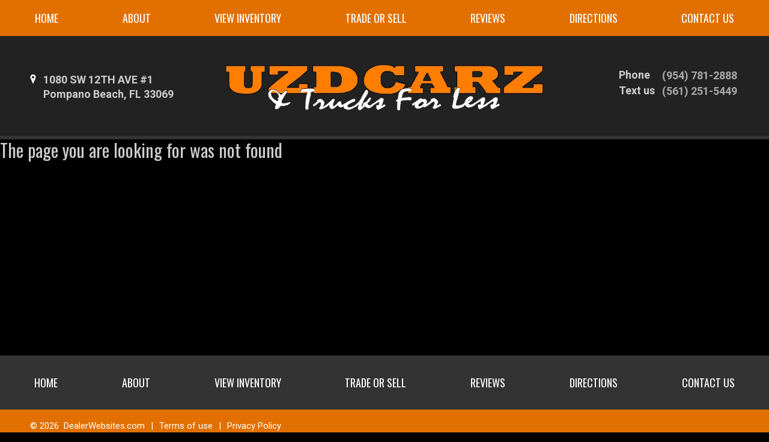

--- FILE ---
content_type: text/html; charset=utf-8
request_url: https://uzdcarz.com/344778
body_size: 2646
content:

<!DOCTYPE html>

<html>
<head>
    <meta name="viewport" content="width=device-width, initial-scale=1.0">
    <title>Page Not Found</title>
    <meta property="og:url" content="http://uzdcarz.com/344778" />
<meta property="og:type" content="website" />

    <meta property="og:description" content="" />



            <link rel="stylesheet" href="https://s3.amazonaws.com/themes.dealercdn.com/RSPNV/css/colors/black-with-orange/bundle.css" />

    <link href="https://cdnjs.cloudflare.com/ajax/libs/animate.css/3.7.0/animate.min.css" rel="stylesheet">
    <link href="/css/responsive-bundle?v=w4yZcNshpcOuUB5cv1YIyaWFO2guO0n1vS245gflD_E1" rel="stylesheet"/>

    <link href="https://fonts.googleapis.com/css?family=Oswald|Roboto:400,500,700" rel="stylesheet">


    
    
</head>
<body>


    

    <div>
        <div class="wrapper">
            



        
        <header class="header header--v2 mobile-color-scheme">
    <div class="header__outer">
        <div class="container">
            <div class="row">
                <div class="col-12">
                    <div class="header__inner">
                        <div class="header__content">
                            <a href="/" class="link-contact">
    <i class="icon-Location_Marker"></i>
    <address class="dw-main-address">
        <span>1080 SW 12TH AVE  #1 </span>
        <span>Pompano Beach, FL 33069</span>        
    </address>
</a>




                        </div>

                        <div class="logo-holder">
                            <a href="/" class="logo logo--v2 dw-logo" style="max-width: 535px;">
                                <img src="https://cdn.dealerwebsites.com/p/dealer/acct/2292/logo/UZD-Cars.png" id="dwLogoImg" alt="logo image" style="width: 535px; padding-top: 25px; padding-bottom: 20px;">
                            </a>
                        </div>

                        <aside class="header__aside">
                            <div class="dw-phone">
                                <ul class="list-contact-links list-contact-links--right list-contact-links--alt"><li><a class="link-contact link-contact--sm" href="tel:19547812888"><strong>Phone</strong><span class="dw-link-title">(954) 781-2888</span></a></li><li><a class="link-contact link-contact--sm" href="tel:15612515449"><strong>Text us</strong><span class="dw-link-title">(561) 251-5449</span></a></li></ul>
                            </div>

                            <div class="socials socials--right dw-social"></div>
                        </aside>

                        <button class="navbar-toggler collapsed" type="button" data-toggle="collapse" data-target="#navbarCollapse" aria-controls="navbarCollapse" aria-expanded="false" aria-label="Toggle navigation">
                            <svg version="1.1" id="Layer_1" xmlns="http://www.w3.org/2000/svg" x="0" y="0" viewBox="0 0 298 90.7" xml:space="preserve" width="80" height="50">
                                <style>.st0{fill-rule:evenodd;clip-rule:evenodd}</style><path class="st0" d="M201.5 14.8V76c0 8.8 5.5 14.4 14.2 14.4h67.5c8.7 0 14.2-5.6 14.2-14.4V14.8C297.4 6 291.9.4 283.2.4h-67.5c-8.7 0-14.2 5.6-14.2 14.4zm3 .3c0-7.5 4.3-11.8 11.7-11.8h66.6c7.4 0 11.7 4.3 11.7 11.8v60.5c0 7.5-4.3 11.8-11.7 11.8h-66.6c-7.4 0-11.7-4.3-11.7-11.8V15.1z"></path><path class="st0" d="M228.5 27.4h42v6h-42zM228.5 42.4h42v6h-42zM228.5 57.4h42v6h-42z"></path><g><path class="st0" d="M.5 66.5h6.6V39.9h.2l9.1 20.5H22l9.1-20.5h.2v26.6h6.6V23.9h-6.3L19.3 51.6 6.7 23.9H.5zM50.2 66.5h28v-6.1H56.8V47.9H75v-5.8H56.8V30h21.4v-6.1h-28zM87.6 66.5h6.6V36.2h.1l19.8 30.3h6.3V23.9h-6.6v30.3h-.1L93.8 23.9h-6.2zM132.3 52.1c0 4.5 1.6 8 4.6 10.7 2.9 2.7 6.6 4.1 11 4.1 4.5 0 8.2-1.4 11.1-4.1 2.9-2.6 4.4-6.2 4.5-10.7V23.9h-6.7v27.5c0 2.9-.9 5.1-2.5 6.6-1.7 1.6-3.8 2.4-6.4 2.4s-4.7-.8-6.3-2.4c-1.7-1.5-2.6-3.7-2.6-6.6V23.9h-6.7v28.2z"></path></g>
                            </svg>
                        </button>
                    </div>
                </div>
            </div>
        </div>
    </div>

    
<div class="navbar-holder">
    <div class="container">
        <div class="row-12">
            <nav class="navbar navbar-expand-md">
                <div class="collapse navbar-collapse" id="navbarCollapse">
                    <ul class="navbar-nav ">

                            <li class="nav-item ">

                                    <a class="nav-link " href="/home" target="_self">HOME</a>
                            </li>
                            <li class="nav-item ">

                                    <a class="nav-link " href="/about" target="_self">ABOUT</a>
                            </li>
                            <li class="nav-item ">

                                    <a class="nav-link " href="/inventory" target="_self">VIEW INVENTORY</a>
                            </li>
                            <li class="nav-item ">

                                    <a class="nav-link " href="/trade-or-sell" target="_self">TRADE OR SELL</a>
                            </li>
                            <li class="nav-item ">

                                    <a class="nav-link " href="/social-reviews" target="_self">REVIEWS</a>
                            </li>
                            <li class="nav-item ">

                                    <a class="nav-link " href="/directions" target="_self">DIRECTIONS</a>
                            </li>
                            <li class="nav-item ">

                                    <a class="nav-link " href="/contact" target="_self">CONTACT US</a>
                            </li>
                    </ul>
                </div>
            </nav>
        </div>
    </div>
</div>

</header>

    


            <div class="main">
                

<h2>The page you are looking for was not found</h2>

            </div>

            



        <footer class="footer-simple footer-simple--v1 ">
    <div class="footer__content footer-background-type-1 d-none d-md-block">
        <div class="container">
            <div class="row">
                <div class="col-12">
                    <div class="footer__content-inner">
                        <nav class="footer__nav">
                            <ul class="dw-footer-menu"><ul class="dw-footer-menu ">
        <li class="">


                <a href="/home" target="_self">HOME</a>
        </li>
        <li class="">


                <a href="/about" target="_self">ABOUT</a>
        </li>
        <li class="">


                <a href="/inventory" target="_self">VIEW INVENTORY</a>
        </li>
        <li class="">


                <a href="/trade-or-sell" target="_self">TRADE OR SELL</a>
        </li>
        <li class="">


                <a href="/social-reviews" target="_self">REVIEWS</a>
        </li>
        <li class="">


                <a href="/directions" target="_self">DIRECTIONS</a>
        </li>
        <li class="">


                <a href="/contact" target="_self">CONTACT US</a>
        </li>
</ul>
</ul>

                        </nav>
                    </div>
                </div>
            </div>
        </div>
    </div>

    <div class="footer__bar footer-background-type-2">
        <div class="container">
            <div class="row">
                <div class="col-12">
                    <div class="footer__bar-inner">
                        <div class="copyright">
    <p>
        © 2026 &nbsp;<a href="http://DealerWebsites.com"> DealerWebsites.com</a>
        <span class="divider">|</span><a href="/terms"> Terms of use</a>
        <span class="divider">|</span><a href="/privacy">Privacy Policy</a>
    </p>
</div>

                        <div class="socials socials--simple dw-social"></div>
                    </div>
                </div>
            </div>
        </div>
    </div>
</footer>

    



 
        </div>

        <script src="https://www.youtube.com/iframe_api"></script>
        <script src="/Scripts/moment.min.js"></script>

        <script src="/s3/themes.dealercdn.com/RSPNV/js/bundle.js"></script>
        
        <script src="/Scripts/jquery.mask.min.js"></script>
        

        <script src="/js/widget-bundle/vehicle-search-bar?v=3VQtbKlSEQk4kXkmMfHOgOYz1S68PMOWxe9yFvydlms1"></script>

        <script src="/js/responsive-bundle?v=u8SWyNsXmfYP5QXFEoMDqIzTGVBPq_aNkr0h5JkfyhQ1"></script>

        <script>
            $(function () {
                $("a[href$='/securecreditapp']").click(function (e) {
                    e.preventDefault();
                    window.location = 'https://Uzdcarz4u.dealerwebsite.com/securecreditapp';
                });
            })
        </script>

        
        

    </div>
    <div id="overlay"></div>


<script defer src="https://static.cloudflareinsights.com/beacon.min.js/vcd15cbe7772f49c399c6a5babf22c1241717689176015" integrity="sha512-ZpsOmlRQV6y907TI0dKBHq9Md29nnaEIPlkf84rnaERnq6zvWvPUqr2ft8M1aS28oN72PdrCzSjY4U6VaAw1EQ==" data-cf-beacon='{"version":"2024.11.0","token":"26ae41a0b2a04d94b60223fe7dc7c0f8","r":1,"server_timing":{"name":{"cfCacheStatus":true,"cfEdge":true,"cfExtPri":true,"cfL4":true,"cfOrigin":true,"cfSpeedBrain":true},"location_startswith":null}}' crossorigin="anonymous"></script>
</body>
</html>


--- FILE ---
content_type: text/css
request_url: https://s3.amazonaws.com/themes.dealercdn.com/RSPNV/css/colors/black-with-orange/bundle.css
body_size: 482654
content:
.slick-slider{position:relative;display:block;box-sizing:border-box;-webkit-user-select:none;-moz-user-select:none;-ms-user-select:none;user-select:none;-webkit-touch-callout:none;-khtml-user-select:none;-ms-touch-action:pan-y;touch-action:pan-y;-webkit-tap-highlight-color:transparent}.slick-list{position:relative;display:block;overflow:hidden;margin:0;padding:0}.slick-list:focus{outline:none}.slick-list.dragging{cursor:pointer;cursor:hand}.slick-slider .slick-track,.slick-slider .slick-list{-webkit-transform:translate3d(0, 0, 0);-moz-transform:translate3d(0, 0, 0);-ms-transform:translate3d(0, 0, 0);-o-transform:translate3d(0, 0, 0);transform:translate3d(0, 0, 0)}.slick-track{position:relative;top:0;left:0;display:block;margin-left:auto;margin-right:auto}.slick-track:before,.slick-track:after{display:table;content:''}.slick-track:after{clear:both}.slick-loading .slick-track{visibility:hidden}.slick-slide{display:none;float:left;height:100%;min-height:1px}[dir='rtl'] .slick-slide{float:right}.slick-slide img{display:block}.slick-slide.slick-loading img{display:none}.slick-slide.dragging img{pointer-events:none}.slick-initialized .slick-slide{display:block}.slick-loading .slick-slide{visibility:hidden}.slick-vertical .slick-slide{display:block;height:auto;border:1px solid transparent}.slick-arrow.slick-hidden{display:none}/*! lightgallery - v1.6.6 - 2017-12-20
* http://sachinchoolur.github.io/lightGallery/
* Copyright (c) 2017 Sachin N; Licensed GPLv3 */@font-face{font-family:'lg';src:url("../fonts/lg.eot?n1z373");src:url("../fonts/lg.eot?#iefixn1z373") format("embedded-opentype"),url("../fonts/lg.woff?n1z373") format("woff"),url("../fonts/lg.ttf?n1z373") format("truetype"),url("../fonts/lg.svg?n1z373#lg") format("svg");font-weight:normal;font-style:normal}.lg-icon{font-family:'lg';speak:none;font-style:normal;font-weight:normal;font-variant:normal;text-transform:none;line-height:1;-webkit-font-smoothing:antialiased;-moz-osx-font-smoothing:grayscale}.lg-actions .lg-next,.lg-actions .lg-prev{background-color:rgba(0,0,0,0.45);border-radius:2px;color:#999;cursor:pointer;display:block;font-size:22px;margin-top:-10px;padding:8px 10px 9px;position:absolute;top:50%;z-index:1080;border:none;outline:none}.lg-actions .lg-next.disabled,.lg-actions .lg-prev.disabled{pointer-events:none;opacity:0.5}.lg-actions .lg-next:hover,.lg-actions .lg-prev:hover{color:#FFF}.lg-actions .lg-next{right:20px}.lg-actions .lg-next:before{content:"\e095"}.lg-actions .lg-prev{left:20px}.lg-actions .lg-prev:after{content:"\e094"}@-webkit-keyframes lg-right-end{0%{left:0}50%{left:-30px}100%{left:0}}@-moz-keyframes lg-right-end{0%{left:0}50%{left:-30px}100%{left:0}}@-ms-keyframes lg-right-end{0%{left:0}50%{left:-30px}100%{left:0}}@keyframes lg-right-end{0%{left:0}50%{left:-30px}100%{left:0}}@-webkit-keyframes lg-left-end{0%{left:0}50%{left:30px}100%{left:0}}@-moz-keyframes lg-left-end{0%{left:0}50%{left:30px}100%{left:0}}@-ms-keyframes lg-left-end{0%{left:0}50%{left:30px}100%{left:0}}@keyframes lg-left-end{0%{left:0}50%{left:30px}100%{left:0}}.lg-outer.lg-right-end .lg-object{-webkit-animation:lg-right-end 0.3s;-o-animation:lg-right-end 0.3s;animation:lg-right-end 0.3s;position:relative}.lg-outer.lg-left-end .lg-object{-webkit-animation:lg-left-end 0.3s;-o-animation:lg-left-end 0.3s;animation:lg-left-end 0.3s;position:relative}.lg-toolbar{z-index:1082;left:0;position:absolute;top:0;width:100%;background-color:rgba(0,0,0,0.45)}.lg-toolbar .lg-icon{color:#999;cursor:pointer;float:right;font-size:24px;height:47px;line-height:27px;padding:10px 0;text-align:center;width:50px;text-decoration:none !important;outline:medium none;-webkit-transition:color 0.2s linear;-o-transition:color 0.2s linear;transition:color 0.2s linear}.lg-toolbar .lg-icon:hover{color:#FFF}.lg-toolbar .lg-close:after{content:"\e070"}.lg-toolbar .lg-download:after{content:"\e0f2"}.lg-sub-html{background-color:rgba(0,0,0,0.45);bottom:0;color:#EEE;font-size:16px;left:0;padding:10px 40px;position:fixed;right:0;text-align:center;z-index:1080}.lg-sub-html h4{margin:0;font-size:13px;font-weight:bold}.lg-sub-html p{font-size:12px;margin:5px 0 0}#lg-counter{color:#999;display:inline-block;font-size:16px;padding-left:20px;padding-top:12px;vertical-align:middle}.lg-toolbar,.lg-prev,.lg-next{opacity:1;-webkit-transition:-webkit-transform 0.35s cubic-bezier(0, 0, 0.25, 1) 0s,opacity 0.35s cubic-bezier(0, 0, 0.25, 1) 0s,color 0.2s linear;-moz-transition:-moz-transform 0.35s cubic-bezier(0, 0, 0.25, 1) 0s,opacity 0.35s cubic-bezier(0, 0, 0.25, 1) 0s,color 0.2s linear;-o-transition:-o-transform 0.35s cubic-bezier(0, 0, 0.25, 1) 0s,opacity 0.35s cubic-bezier(0, 0, 0.25, 1) 0s,color 0.2s linear;transition:transform 0.35s cubic-bezier(0, 0, 0.25, 1) 0s,opacity 0.35s cubic-bezier(0, 0, 0.25, 1) 0s,color 0.2s linear}.lg-hide-items .lg-prev{opacity:0;-webkit-transform:translate3d(-10px, 0, 0);transform:translate3d(-10px, 0, 0)}.lg-hide-items .lg-next{opacity:0;-webkit-transform:translate3d(10px, 0, 0);transform:translate3d(10px, 0, 0)}.lg-hide-items .lg-toolbar{opacity:0;-webkit-transform:translate3d(0, -10px, 0);transform:translate3d(0, -10px, 0)}body:not(.lg-from-hash) .lg-outer.lg-start-zoom .lg-object{-webkit-transform:scale3d(0.5, 0.5, 0.5);transform:scale3d(0.5, 0.5, 0.5);opacity:0;-webkit-transition:-webkit-transform 250ms cubic-bezier(0, 0, 0.25, 1) 0s,opacity 250ms cubic-bezier(0, 0, 0.25, 1) !important;-moz-transition:-moz-transform 250ms cubic-bezier(0, 0, 0.25, 1) 0s,opacity 250ms cubic-bezier(0, 0, 0.25, 1) !important;-o-transition:-o-transform 250ms cubic-bezier(0, 0, 0.25, 1) 0s,opacity 250ms cubic-bezier(0, 0, 0.25, 1) !important;transition:transform 250ms cubic-bezier(0, 0, 0.25, 1) 0s,opacity 250ms cubic-bezier(0, 0, 0.25, 1) !important;-webkit-transform-origin:50% 50%;-moz-transform-origin:50% 50%;-ms-transform-origin:50% 50%;transform-origin:50% 50%}body:not(.lg-from-hash) .lg-outer.lg-start-zoom .lg-item.lg-complete .lg-object{-webkit-transform:scale3d(1, 1, 1);transform:scale3d(1, 1, 1);opacity:1}.lg-outer .lg-thumb-outer{background-color:#0D0A0A;bottom:0;position:absolute;width:100%;z-index:1080;max-height:350px;-webkit-transform:translate3d(0, 100%, 0);transform:translate3d(0, 100%, 0);-webkit-transition:-webkit-transform 0.25s cubic-bezier(0, 0, 0.25, 1) 0s;-moz-transition:-moz-transform 0.25s cubic-bezier(0, 0, 0.25, 1) 0s;-o-transition:-o-transform 0.25s cubic-bezier(0, 0, 0.25, 1) 0s;transition:transform 0.25s cubic-bezier(0, 0, 0.25, 1) 0s}.lg-outer .lg-thumb-outer.lg-grab .lg-thumb-item{cursor:-webkit-grab;cursor:-moz-grab;cursor:-o-grab;cursor:-ms-grab;cursor:grab}.lg-outer .lg-thumb-outer.lg-grabbing .lg-thumb-item{cursor:move;cursor:-webkit-grabbing;cursor:-moz-grabbing;cursor:-o-grabbing;cursor:-ms-grabbing;cursor:grabbing}.lg-outer .lg-thumb-outer.lg-dragging .lg-thumb{-webkit-transition-duration:0s !important;transition-duration:0s !important}.lg-outer.lg-thumb-open .lg-thumb-outer{-webkit-transform:translate3d(0, 0%, 0);transform:translate3d(0, 0%, 0)}.lg-outer .lg-thumb{padding:10px 0;height:100%;margin-bottom:-5px}.lg-outer .lg-thumb-item{border-radius:5px;cursor:pointer;float:left;overflow:hidden;height:100%;border:2px solid #FFF;border-radius:4px;margin-bottom:5px}@media (min-width: 1025px){.lg-outer .lg-thumb-item{-webkit-transition:border-color 0.25s ease;-o-transition:border-color 0.25s ease;transition:border-color 0.25s ease}}.lg-outer .lg-thumb-item.active,.lg-outer .lg-thumb-item:hover{border-color:#a90707}.lg-outer .lg-thumb-item img{width:100%;height:100%;object-fit:cover}.lg-outer.lg-has-thumb .lg-item{padding-bottom:120px}.lg-outer.lg-can-toggle .lg-item{padding-bottom:0}.lg-outer.lg-pull-caption-up .lg-sub-html{-webkit-transition:bottom 0.25s ease;-o-transition:bottom 0.25s ease;transition:bottom 0.25s ease}.lg-outer.lg-pull-caption-up.lg-thumb-open .lg-sub-html{bottom:100px}.lg-outer .lg-toogle-thumb{background-color:#0D0A0A;border-radius:2px 2px 0 0;color:#999;cursor:pointer;font-size:24px;height:39px;line-height:27px;padding:5px 0;position:absolute;right:20px;text-align:center;top:-39px;width:50px}.lg-outer .lg-toogle-thumb:after{content:"\e1ff"}.lg-outer .lg-toogle-thumb:hover{color:#FFF}.lg-outer .lg-video-cont{display:inline-block;vertical-align:middle;max-width:1140px;max-height:100%;width:100%;padding:0 5px}.lg-outer .lg-video{width:100%;height:0;padding-bottom:56.25%;overflow:hidden;position:relative}.lg-outer .lg-video .lg-object{display:inline-block;position:absolute;top:0;left:0;width:100% !important;height:100% !important}.lg-outer .lg-video .lg-video-play{width:84px;height:59px;position:absolute;left:50%;top:50%;margin-left:-42px;margin-top:-30px;z-index:1080;cursor:pointer}.lg-outer .lg-has-iframe .lg-video{-webkit-overflow-scrolling:touch;overflow:auto}.lg-outer .lg-has-vimeo .lg-video-play{background:url("../img/vimeo-play.png") no-repeat scroll 0 0 transparent}.lg-outer .lg-has-vimeo:hover .lg-video-play{background:url("../img/vimeo-play.png") no-repeat scroll 0 -58px transparent}.lg-outer .lg-has-html5 .lg-video-play{background:transparent url("../img/video-play.png") no-repeat scroll 0 0;height:64px;margin-left:-32px;margin-top:-32px;width:64px;opacity:0.8}.lg-outer .lg-has-html5:hover .lg-video-play{opacity:1}.lg-outer .lg-has-youtube .lg-video-play{background:url("../img/youtube-play.png") no-repeat scroll 0 0 transparent}.lg-outer .lg-has-youtube:hover .lg-video-play{background:url("../img/youtube-play.png") no-repeat scroll 0 -60px transparent}.lg-outer .lg-video-object{width:100% !important;height:100% !important;position:absolute;top:0;left:0}.lg-outer .lg-has-video .lg-video-object{visibility:hidden}.lg-outer .lg-has-video.lg-video-playing .lg-object,.lg-outer .lg-has-video.lg-video-playing .lg-video-play{display:none}.lg-outer .lg-has-video.lg-video-playing .lg-video-object{visibility:visible}.lg-progress-bar{background-color:#333;height:5px;left:0;position:absolute;top:0;width:100%;z-index:1083;opacity:0;-webkit-transition:opacity 0.08s ease 0s;-moz-transition:opacity 0.08s ease 0s;-o-transition:opacity 0.08s ease 0s;transition:opacity 0.08s ease 0s}.lg-progress-bar .lg-progress{background-color:#a90707;height:5px;width:0}.lg-progress-bar.lg-start .lg-progress{width:100%}.lg-show-autoplay .lg-progress-bar{opacity:1}.lg-autoplay-button:after{content:"\e01d"}.lg-show-autoplay .lg-autoplay-button:after{content:"\e01a"}.lg-outer.lg-css3.lg-zoom-dragging .lg-item.lg-complete.lg-zoomable .lg-img-wrap,.lg-outer.lg-css3.lg-zoom-dragging .lg-item.lg-complete.lg-zoomable .lg-image{-webkit-transition-duration:0s;transition-duration:0s}.lg-outer.lg-use-transition-for-zoom .lg-item.lg-complete.lg-zoomable .lg-img-wrap{-webkit-transition:-webkit-transform 0.3s cubic-bezier(0, 0, 0.25, 1) 0s;-moz-transition:-moz-transform 0.3s cubic-bezier(0, 0, 0.25, 1) 0s;-o-transition:-o-transform 0.3s cubic-bezier(0, 0, 0.25, 1) 0s;transition:transform 0.3s cubic-bezier(0, 0, 0.25, 1) 0s}.lg-outer.lg-use-left-for-zoom .lg-item.lg-complete.lg-zoomable .lg-img-wrap{-webkit-transition:left 0.3s cubic-bezier(0, 0, 0.25, 1) 0s,top 0.3s cubic-bezier(0, 0, 0.25, 1) 0s;-moz-transition:left 0.3s cubic-bezier(0, 0, 0.25, 1) 0s,top 0.3s cubic-bezier(0, 0, 0.25, 1) 0s;-o-transition:left 0.3s cubic-bezier(0, 0, 0.25, 1) 0s,top 0.3s cubic-bezier(0, 0, 0.25, 1) 0s;transition:left 0.3s cubic-bezier(0, 0, 0.25, 1) 0s,top 0.3s cubic-bezier(0, 0, 0.25, 1) 0s}.lg-outer .lg-item.lg-complete.lg-zoomable .lg-img-wrap{-webkit-transform:translate3d(0, 0, 0);transform:translate3d(0, 0, 0);-webkit-backface-visibility:hidden;-moz-backface-visibility:hidden;backface-visibility:hidden}.lg-outer .lg-item.lg-complete.lg-zoomable .lg-image{-webkit-transform:scale3d(1, 1, 1);transform:scale3d(1, 1, 1);-webkit-transition:-webkit-transform 0.3s cubic-bezier(0, 0, 0.25, 1) 0s,opacity 0.15s !important;-moz-transition:-moz-transform 0.3s cubic-bezier(0, 0, 0.25, 1) 0s,opacity 0.15s !important;-o-transition:-o-transform 0.3s cubic-bezier(0, 0, 0.25, 1) 0s,opacity 0.15s !important;transition:transform 0.3s cubic-bezier(0, 0, 0.25, 1) 0s,opacity 0.15s !important;-webkit-transform-origin:0 0;-moz-transform-origin:0 0;-ms-transform-origin:0 0;transform-origin:0 0;-webkit-backface-visibility:hidden;-moz-backface-visibility:hidden;backface-visibility:hidden}#lg-zoom-in:after{content:"\e311"}#lg-actual-size{font-size:20px}#lg-actual-size:after{content:"\e033"}#lg-zoom-out{opacity:0.5;pointer-events:none}#lg-zoom-out:after{content:"\e312"}.lg-zoomed #lg-zoom-out{opacity:1;pointer-events:auto}.lg-outer .lg-pager-outer{bottom:60px;left:0;position:absolute;right:0;text-align:center;z-index:1080;height:10px}.lg-outer .lg-pager-outer.lg-pager-hover .lg-pager-cont{overflow:visible}.lg-outer .lg-pager-cont{cursor:pointer;display:inline-block;overflow:hidden;position:relative;vertical-align:top;margin:0 5px}.lg-outer .lg-pager-cont:hover .lg-pager-thumb-cont{opacity:1;-webkit-transform:translate3d(0, 0, 0);transform:translate3d(0, 0, 0)}.lg-outer .lg-pager-cont.lg-pager-active .lg-pager{box-shadow:0 0 0 2px white inset}.lg-outer .lg-pager-thumb-cont{background-color:#fff;color:#FFF;bottom:100%;height:83px;left:0;margin-bottom:20px;margin-left:-60px;opacity:0;padding:5px;position:absolute;width:120px;border-radius:3px;-webkit-transition:opacity 0.15s ease 0s, -webkit-transform 0.15s ease 0s;-moz-transition:opacity 0.15s ease 0s, -moz-transform 0.15s ease 0s;-o-transition:opacity 0.15s ease 0s, -o-transform 0.15s ease 0s;transition:opacity 0.15s ease 0s, transform 0.15s ease 0s;-webkit-transform:translate3d(0, 5px, 0);transform:translate3d(0, 5px, 0)}.lg-outer .lg-pager-thumb-cont img{width:100%;height:100%}.lg-outer .lg-pager{background-color:rgba(255,255,255,0.5);border-radius:50%;box-shadow:0 0 0 8px rgba(255,255,255,0.7) inset;display:block;height:12px;-webkit-transition:box-shadow 0.3s ease 0s;-o-transition:box-shadow 0.3s ease 0s;transition:box-shadow 0.3s ease 0s;width:12px}.lg-outer .lg-pager:hover,.lg-outer .lg-pager:focus{box-shadow:0 0 0 8px white inset}.lg-outer .lg-caret{border-left:10px solid transparent;border-right:10px solid transparent;border-top:10px dashed;bottom:-10px;display:inline-block;height:0;left:50%;margin-left:-5px;position:absolute;vertical-align:middle;width:0}.lg-fullscreen:after{content:"\e20c"}.lg-fullscreen-on .lg-fullscreen:after{content:"\e20d"}.lg-outer #lg-dropdown-overlay{background-color:rgba(0,0,0,0.25);bottom:0;cursor:default;left:0;position:fixed;right:0;top:0;z-index:1081;opacity:0;visibility:hidden;-webkit-transition:visibility 0s linear 0.18s, opacity 0.18s linear 0s;-o-transition:visibility 0s linear 0.18s, opacity 0.18s linear 0s;transition:visibility 0s linear 0.18s, opacity 0.18s linear 0s}.lg-outer.lg-dropdown-active .lg-dropdown,.lg-outer.lg-dropdown-active #lg-dropdown-overlay{-webkit-transition-delay:0s;transition-delay:0s;-moz-transform:translate3d(0, 0px, 0);-o-transform:translate3d(0, 0px, 0);-ms-transform:translate3d(0, 0px, 0);-webkit-transform:translate3d(0, 0px, 0);transform:translate3d(0, 0px, 0);opacity:1;visibility:visible}.lg-outer.lg-dropdown-active #lg-share{color:#FFF}.lg-outer .lg-dropdown{background-color:#fff;border-radius:2px;font-size:14px;list-style-type:none;margin:0;padding:10px 0;position:absolute;right:0;text-align:left;top:50px;opacity:0;visibility:hidden;-moz-transform:translate3d(0, 5px, 0);-o-transform:translate3d(0, 5px, 0);-ms-transform:translate3d(0, 5px, 0);-webkit-transform:translate3d(0, 5px, 0);transform:translate3d(0, 5px, 0);-webkit-transition:-webkit-transform 0.18s linear 0s, visibility 0s linear 0.5s, opacity 0.18s linear 0s;-moz-transition:-moz-transform 0.18s linear 0s, visibility 0s linear 0.5s, opacity 0.18s linear 0s;-o-transition:-o-transform 0.18s linear 0s, visibility 0s linear 0.5s, opacity 0.18s linear 0s;transition:transform 0.18s linear 0s, visibility 0s linear 0.5s, opacity 0.18s linear 0s}.lg-outer .lg-dropdown:after{content:"";display:block;height:0;width:0;position:absolute;border:8px solid transparent;border-bottom-color:#FFF;right:16px;top:-16px}.lg-outer .lg-dropdown>li:last-child{margin-bottom:0px}.lg-outer .lg-dropdown>li:hover a,.lg-outer .lg-dropdown>li:hover .lg-icon{color:#333}.lg-outer .lg-dropdown a{color:#333;display:block;white-space:pre;padding:4px 12px;font-family:"Open Sans","Helvetica Neue",Helvetica,Arial,sans-serif;font-size:12px}.lg-outer .lg-dropdown a:hover{background-color:rgba(0,0,0,0.07)}.lg-outer .lg-dropdown .lg-dropdown-text{display:inline-block;line-height:1;margin-top:-3px;vertical-align:middle}.lg-outer .lg-dropdown .lg-icon{color:#333;display:inline-block;float:none;font-size:20px;height:auto;line-height:1;margin-right:8px;padding:0;vertical-align:middle;width:auto}.lg-outer #lg-share{position:relative}.lg-outer #lg-share:after{content:"\e80d"}.lg-outer #lg-share-facebook .lg-icon{color:#3b5998}.lg-outer #lg-share-facebook .lg-icon:after{content:"\e901"}.lg-outer #lg-share-twitter .lg-icon{color:#00aced}.lg-outer #lg-share-twitter .lg-icon:after{content:"\e904"}.lg-outer #lg-share-googleplus .lg-icon{color:#dd4b39}.lg-outer #lg-share-googleplus .lg-icon:after{content:"\e902"}.lg-outer #lg-share-pinterest .lg-icon{color:#cb2027}.lg-outer #lg-share-pinterest .lg-icon:after{content:"\e903"}.lg-group:after{content:"";display:table;clear:both}.lg-outer{width:100%;height:100%;position:fixed;top:0;left:0;z-index:1050;text-align:left;opacity:0;-webkit-transition:opacity 0.15s ease 0s;-o-transition:opacity 0.15s ease 0s;transition:opacity 0.15s ease 0s}.lg-outer *{-webkit-box-sizing:border-box;-moz-box-sizing:border-box;box-sizing:border-box}.lg-outer.lg-visible{opacity:1}.lg-outer.lg-css3 .lg-item.lg-prev-slide,.lg-outer.lg-css3 .lg-item.lg-next-slide,.lg-outer.lg-css3 .lg-item.lg-current{-webkit-transition-duration:inherit !important;transition-duration:inherit !important;-webkit-transition-timing-function:inherit !important;transition-timing-function:inherit !important}.lg-outer.lg-css3.lg-dragging .lg-item.lg-prev-slide,.lg-outer.lg-css3.lg-dragging .lg-item.lg-next-slide,.lg-outer.lg-css3.lg-dragging .lg-item.lg-current{-webkit-transition-duration:0s !important;transition-duration:0s !important;opacity:1}.lg-outer.lg-grab img.lg-object{cursor:-webkit-grab;cursor:-moz-grab;cursor:-o-grab;cursor:-ms-grab;cursor:grab}.lg-outer.lg-grabbing img.lg-object{cursor:move;cursor:-webkit-grabbing;cursor:-moz-grabbing;cursor:-o-grabbing;cursor:-ms-grabbing;cursor:grabbing}.lg-outer .lg{height:100%;width:100%;position:relative;overflow:hidden;margin-left:auto;margin-right:auto;max-width:100%;max-height:100%}.lg-outer .lg-inner{width:100%;height:100%;position:absolute;left:0;top:0;white-space:nowrap}.lg-outer .lg-item{background:url("../img/loading.gif") no-repeat scroll center center transparent;display:none !important}.lg-outer.lg-css3 .lg-prev-slide,.lg-outer.lg-css3 .lg-current,.lg-outer.lg-css3 .lg-next-slide{display:inline-block !important}.lg-outer.lg-css .lg-current{display:inline-block !important}.lg-outer .lg-item,.lg-outer .lg-img-wrap{display:inline-block;text-align:center;position:absolute;width:100%;height:100%}.lg-outer .lg-item:before,.lg-outer .lg-img-wrap:before{content:"";display:inline-block;height:50%;width:1px;margin-right:-1px}.lg-outer .lg-img-wrap{position:absolute;padding:0 5px;left:0;right:0;top:0;bottom:0}.lg-outer .lg-item.lg-complete{background-image:none}.lg-outer .lg-item.lg-current{z-index:1060}.lg-outer .lg-image{display:inline-block;vertical-align:middle;max-width:100%;max-height:100%;width:auto !important;height:auto !important}.lg-outer.lg-show-after-load .lg-item .lg-object,.lg-outer.lg-show-after-load .lg-item .lg-video-play{opacity:0;-webkit-transition:opacity 0.15s ease 0s;-o-transition:opacity 0.15s ease 0s;transition:opacity 0.15s ease 0s}.lg-outer.lg-show-after-load .lg-item.lg-complete .lg-object,.lg-outer.lg-show-after-load .lg-item.lg-complete .lg-video-play{opacity:1}.lg-outer .lg-empty-html{display:none}.lg-outer.lg-hide-download #lg-download{display:none}.lg-backdrop{position:fixed;top:0;left:0;right:0;bottom:0;z-index:1040;background-color:#000;opacity:0;-webkit-transition:opacity 0.15s ease 0s;-o-transition:opacity 0.15s ease 0s;transition:opacity 0.15s ease 0s}.lg-backdrop.in{opacity:1}.lg-css3.lg-no-trans .lg-prev-slide,.lg-css3.lg-no-trans .lg-next-slide,.lg-css3.lg-no-trans .lg-current{-webkit-transition:none 0s ease 0s !important;-moz-transition:none 0s ease 0s !important;-o-transition:none 0s ease 0s !important;transition:none 0s ease 0s !important}.lg-css3.lg-use-css3 .lg-item{-webkit-backface-visibility:hidden;-moz-backface-visibility:hidden;backface-visibility:hidden}.lg-css3.lg-use-left .lg-item{-webkit-backface-visibility:hidden;-moz-backface-visibility:hidden;backface-visibility:hidden}.lg-css3.lg-fade .lg-item{opacity:0}.lg-css3.lg-fade .lg-item.lg-current{opacity:1}.lg-css3.lg-fade .lg-item.lg-prev-slide,.lg-css3.lg-fade .lg-item.lg-next-slide,.lg-css3.lg-fade .lg-item.lg-current{-webkit-transition:opacity 0.1s ease 0s;-moz-transition:opacity 0.1s ease 0s;-o-transition:opacity 0.1s ease 0s;transition:opacity 0.1s ease 0s}.lg-css3.lg-slide.lg-use-css3 .lg-item{opacity:0}.lg-css3.lg-slide.lg-use-css3 .lg-item.lg-prev-slide{-webkit-transform:translate3d(-100%, 0, 0);transform:translate3d(-100%, 0, 0)}.lg-css3.lg-slide.lg-use-css3 .lg-item.lg-next-slide{-webkit-transform:translate3d(100%, 0, 0);transform:translate3d(100%, 0, 0)}.lg-css3.lg-slide.lg-use-css3 .lg-item.lg-current{-webkit-transform:translate3d(0, 0, 0);transform:translate3d(0, 0, 0);opacity:1}.lg-css3.lg-slide.lg-use-css3 .lg-item.lg-prev-slide,.lg-css3.lg-slide.lg-use-css3 .lg-item.lg-next-slide,.lg-css3.lg-slide.lg-use-css3 .lg-item.lg-current{-webkit-transition:-webkit-transform 1s cubic-bezier(0, 0, 0.25, 1) 0s,opacity 0.1s ease 0s;-moz-transition:-moz-transform 1s cubic-bezier(0, 0, 0.25, 1) 0s,opacity 0.1s ease 0s;-o-transition:-o-transform 1s cubic-bezier(0, 0, 0.25, 1) 0s,opacity 0.1s ease 0s;transition:transform 1s cubic-bezier(0, 0, 0.25, 1) 0s,opacity 0.1s ease 0s}.lg-css3.lg-slide.lg-use-left .lg-item{opacity:0;position:absolute;left:0}.lg-css3.lg-slide.lg-use-left .lg-item.lg-prev-slide{left:-100%}.lg-css3.lg-slide.lg-use-left .lg-item.lg-next-slide{left:100%}.lg-css3.lg-slide.lg-use-left .lg-item.lg-current{left:0;opacity:1}.lg-css3.lg-slide.lg-use-left .lg-item.lg-prev-slide,.lg-css3.lg-slide.lg-use-left .lg-item.lg-next-slide,.lg-css3.lg-slide.lg-use-left .lg-item.lg-current{-webkit-transition:left 1s cubic-bezier(0, 0, 0.25, 1) 0s,opacity 0.1s ease 0s;-moz-transition:left 1s cubic-bezier(0, 0, 0.25, 1) 0s,opacity 0.1s ease 0s;-o-transition:left 1s cubic-bezier(0, 0, 0.25, 1) 0s,opacity 0.1s ease 0s;transition:left 1s cubic-bezier(0, 0, 0.25, 1) 0s,opacity 0.1s ease 0s}/*!
 *  Font Awesome 4.7.0 by @davegandy - http://fontawesome.io - @fontawesome
 *  License - http://fontawesome.io/license (Font: SIL OFL 1.1, CSS: MIT License)
 */@font-face{font-family:'FontAwesome';src:url("../fonts/fontawesome-webfont.eot?v=4.7.0");src:url("../fonts/fontawesome-webfont.eot?#iefix&v=4.7.0") format("embedded-opentype"),url("../fonts/fontawesome-webfont.woff2?v=4.7.0") format("woff2"),url("../fonts/fontawesome-webfont.woff?v=4.7.0") format("woff"),url("../fonts/fontawesome-webfont.ttf?v=4.7.0") format("truetype"),url("../fonts/fontawesome-webfont.svg?v=4.7.0#fontawesomeregular") format("svg");font-weight:normal;font-style:normal}.fa{display:inline-block;font:normal normal normal 14px/1 FontAwesome;font-size:inherit;text-rendering:auto;-webkit-font-smoothing:antialiased;-moz-osx-font-smoothing:grayscale}.fa-lg{font-size:1.33333333em;line-height:0.75em;vertical-align:-15%}.fa-2x{font-size:2em}.fa-3x{font-size:3em}.fa-4x{font-size:4em}.fa-5x{font-size:5em}.fa-fw{width:1.28571429em;text-align:center}.fa-ul{padding-left:0;margin-left:2.14285714em;list-style-type:none}.fa-ul>li{position:relative}.fa-li{position:absolute;left:-2.14285714em;width:2.14285714em;top:0.14285714em;text-align:center}.fa-li.fa-lg{left:-1.85714286em}.fa-border{padding:.2em .25em .15em;border:solid 0.08em #eeeeee;border-radius:.1em}.fa-pull-left{float:left}.fa-pull-right{float:right}.fa.fa-pull-left{margin-right:.3em}.fa.fa-pull-right{margin-left:.3em}.pull-right{float:right}.pull-left{float:left}.fa.pull-left{margin-right:.3em}.fa.pull-right{margin-left:.3em}.fa-spin{-webkit-animation:fa-spin 2s infinite linear;animation:fa-spin 2s infinite linear}.fa-pulse{-webkit-animation:fa-spin 1s infinite steps(8);animation:fa-spin 1s infinite steps(8)}@-webkit-keyframes fa-spin{0%{-webkit-transform:rotate(0deg);transform:rotate(0deg)}100%{-webkit-transform:rotate(359deg);transform:rotate(359deg)}}@keyframes fa-spin{0%{-webkit-transform:rotate(0deg);transform:rotate(0deg)}100%{-webkit-transform:rotate(359deg);transform:rotate(359deg)}}.fa-rotate-90{-ms-filter:"progid:DXImageTransform.Microsoft.BasicImage(rotation=1)";-webkit-transform:rotate(90deg);-ms-transform:rotate(90deg);transform:rotate(90deg)}.fa-rotate-180{-ms-filter:"progid:DXImageTransform.Microsoft.BasicImage(rotation=2)";-webkit-transform:rotate(180deg);-ms-transform:rotate(180deg);transform:rotate(180deg)}.fa-rotate-270{-ms-filter:"progid:DXImageTransform.Microsoft.BasicImage(rotation=3)";-webkit-transform:rotate(270deg);-ms-transform:rotate(270deg);transform:rotate(270deg)}.fa-flip-horizontal{-ms-filter:"progid:DXImageTransform.Microsoft.BasicImage(rotation=0, mirror=1)";-webkit-transform:scale(-1, 1);-ms-transform:scale(-1, 1);transform:scale(-1, 1)}.fa-flip-vertical{-ms-filter:"progid:DXImageTransform.Microsoft.BasicImage(rotation=2, mirror=1)";-webkit-transform:scale(1, -1);-ms-transform:scale(1, -1);transform:scale(1, -1)}:root .fa-rotate-90,:root .fa-rotate-180,:root .fa-rotate-270,:root .fa-flip-horizontal,:root .fa-flip-vertical{filter:none}.fa-stack{position:relative;display:inline-block;width:2em;height:2em;line-height:2em;vertical-align:middle}.fa-stack-1x,.fa-stack-2x{position:absolute;left:0;width:100%;text-align:center}.fa-stack-1x{line-height:inherit}.fa-stack-2x{font-size:2em}.fa-inverse{color:#ffffff}.fa-glass:before{content:"\f000"}.fa-music:before{content:"\f001"}.fa-search:before{content:"\f002"}.fa-envelope-o:before{content:"\f003"}.fa-heart:before{content:"\f004"}.fa-star:before{content:"\f005"}.fa-star-o:before{content:"\f006"}.fa-user:before{content:"\f007"}.fa-film:before{content:"\f008"}.fa-th-large:before{content:"\f009"}.fa-th:before{content:"\f00a"}.fa-th-list:before{content:"\f00b"}.fa-check:before{content:"\f00c"}.fa-remove:before,.fa-close:before,.fa-times:before{content:"\f00d"}.fa-search-plus:before{content:"\f00e"}.fa-search-minus:before{content:"\f010"}.fa-power-off:before{content:"\f011"}.fa-signal:before{content:"\f012"}.fa-gear:before,.fa-cog:before{content:"\f013"}.fa-trash-o:before{content:"\f014"}.fa-home:before{content:"\f015"}.fa-file-o:before{content:"\f016"}.fa-clock-o:before{content:"\f017"}.fa-road:before{content:"\f018"}.fa-download:before{content:"\f019"}.fa-arrow-circle-o-down:before{content:"\f01a"}.fa-arrow-circle-o-up:before{content:"\f01b"}.fa-inbox:before{content:"\f01c"}.fa-play-circle-o:before{content:"\f01d"}.fa-rotate-right:before,.fa-repeat:before{content:"\f01e"}.fa-refresh:before{content:"\f021"}.fa-list-alt:before{content:"\f022"}.fa-lock:before{content:"\f023"}.fa-flag:before{content:"\f024"}.fa-headphones:before{content:"\f025"}.fa-volume-off:before{content:"\f026"}.fa-volume-down:before{content:"\f027"}.fa-volume-up:before{content:"\f028"}.fa-qrcode:before{content:"\f029"}.fa-barcode:before{content:"\f02a"}.fa-tag:before{content:"\f02b"}.fa-tags:before{content:"\f02c"}.fa-book:before{content:"\f02d"}.fa-bookmark:before{content:"\f02e"}.fa-print:before{content:"\f02f"}.fa-camera:before{content:"\f030"}.fa-font:before{content:"\f031"}.fa-bold:before{content:"\f032"}.fa-italic:before{content:"\f033"}.fa-text-height:before{content:"\f034"}.fa-text-width:before{content:"\f035"}.fa-align-left:before{content:"\f036"}.fa-align-center:before{content:"\f037"}.fa-align-right:before{content:"\f038"}.fa-align-justify:before{content:"\f039"}.fa-list:before{content:"\f03a"}.fa-dedent:before,.fa-outdent:before{content:"\f03b"}.fa-indent:before{content:"\f03c"}.fa-video-camera:before{content:"\f03d"}.fa-photo:before,.fa-image:before,.fa-picture-o:before{content:"\f03e"}.fa-pencil:before{content:"\f040"}.fa-map-marker:before{content:"\f041"}.fa-adjust:before{content:"\f042"}.fa-tint:before{content:"\f043"}.fa-edit:before,.fa-pencil-square-o:before{content:"\f044"}.fa-share-square-o:before{content:"\f045"}.fa-check-square-o:before{content:"\f046"}.fa-arrows:before{content:"\f047"}.fa-step-backward:before{content:"\f048"}.fa-fast-backward:before{content:"\f049"}.fa-backward:before{content:"\f04a"}.fa-play:before{content:"\f04b"}.fa-pause:before{content:"\f04c"}.fa-stop:before{content:"\f04d"}.fa-forward:before{content:"\f04e"}.fa-fast-forward:before{content:"\f050"}.fa-step-forward:before{content:"\f051"}.fa-eject:before{content:"\f052"}.fa-chevron-left:before{content:"\f053"}.fa-chevron-right:before{content:"\f054"}.fa-plus-circle:before{content:"\f055"}.fa-minus-circle:before{content:"\f056"}.fa-times-circle:before{content:"\f057"}.fa-check-circle:before{content:"\f058"}.fa-question-circle:before{content:"\f059"}.fa-info-circle:before{content:"\f05a"}.fa-crosshairs:before{content:"\f05b"}.fa-times-circle-o:before{content:"\f05c"}.fa-check-circle-o:before{content:"\f05d"}.fa-ban:before{content:"\f05e"}.fa-arrow-left:before{content:"\f060"}.fa-arrow-right:before{content:"\f061"}.fa-arrow-up:before{content:"\f062"}.fa-arrow-down:before{content:"\f063"}.fa-mail-forward:before,.fa-share:before{content:"\f064"}.fa-expand:before{content:"\f065"}.fa-compress:before{content:"\f066"}.fa-plus:before{content:"\f067"}.fa-minus:before{content:"\f068"}.fa-asterisk:before{content:"\f069"}.fa-exclamation-circle:before{content:"\f06a"}.fa-gift:before{content:"\f06b"}.fa-leaf:before{content:"\f06c"}.fa-fire:before{content:"\f06d"}.fa-eye:before{content:"\f06e"}.fa-eye-slash:before{content:"\f070"}.fa-warning:before,.fa-exclamation-triangle:before{content:"\f071"}.fa-plane:before{content:"\f072"}.fa-calendar:before{content:"\f073"}.fa-random:before{content:"\f074"}.fa-comment:before{content:"\f075"}.fa-magnet:before{content:"\f076"}.fa-chevron-up:before{content:"\f077"}.fa-chevron-down:before{content:"\f078"}.fa-retweet:before{content:"\f079"}.fa-shopping-cart:before{content:"\f07a"}.fa-folder:before{content:"\f07b"}.fa-folder-open:before{content:"\f07c"}.fa-arrows-v:before{content:"\f07d"}.fa-arrows-h:before{content:"\f07e"}.fa-bar-chart-o:before,.fa-bar-chart:before{content:"\f080"}.fa-twitter-square:before{content:"\f081"}.fa-facebook-square:before{content:"\f082"}.fa-camera-retro:before{content:"\f083"}.fa-key:before{content:"\f084"}.fa-gears:before,.fa-cogs:before{content:"\f085"}.fa-comments:before{content:"\f086"}.fa-thumbs-o-up:before{content:"\f087"}.fa-thumbs-o-down:before{content:"\f088"}.fa-star-half:before{content:"\f089"}.fa-heart-o:before{content:"\f08a"}.fa-sign-out:before{content:"\f08b"}.fa-linkedin-square:before{content:"\f08c"}.fa-thumb-tack:before{content:"\f08d"}.fa-external-link:before{content:"\f08e"}.fa-sign-in:before{content:"\f090"}.fa-trophy:before{content:"\f091"}.fa-github-square:before{content:"\f092"}.fa-upload:before{content:"\f093"}.fa-lemon-o:before{content:"\f094"}.fa-phone:before{content:"\f095"}.fa-square-o:before{content:"\f096"}.fa-bookmark-o:before{content:"\f097"}.fa-phone-square:before{content:"\f098"}.fa-twitter:before{content:"\f099"}.fa-facebook-f:before,.fa-facebook:before{content:"\f09a"}.fa-github:before{content:"\f09b"}.fa-unlock:before{content:"\f09c"}.fa-credit-card:before{content:"\f09d"}.fa-feed:before,.fa-rss:before{content:"\f09e"}.fa-hdd-o:before{content:"\f0a0"}.fa-bullhorn:before{content:"\f0a1"}.fa-bell:before{content:"\f0f3"}.fa-certificate:before{content:"\f0a3"}.fa-hand-o-right:before{content:"\f0a4"}.fa-hand-o-left:before{content:"\f0a5"}.fa-hand-o-up:before{content:"\f0a6"}.fa-hand-o-down:before{content:"\f0a7"}.fa-arrow-circle-left:before{content:"\f0a8"}.fa-arrow-circle-right:before{content:"\f0a9"}.fa-arrow-circle-up:before{content:"\f0aa"}.fa-arrow-circle-down:before{content:"\f0ab"}.fa-globe:before{content:"\f0ac"}.fa-wrench:before{content:"\f0ad"}.fa-tasks:before{content:"\f0ae"}.fa-filter:before{content:"\f0b0"}.fa-briefcase:before{content:"\f0b1"}.fa-arrows-alt:before{content:"\f0b2"}.fa-group:before,.fa-users:before{content:"\f0c0"}.fa-chain:before,.fa-link:before{content:"\f0c1"}.fa-cloud:before{content:"\f0c2"}.fa-flask:before{content:"\f0c3"}.fa-cut:before,.fa-scissors:before{content:"\f0c4"}.fa-copy:before,.fa-files-o:before{content:"\f0c5"}.fa-paperclip:before{content:"\f0c6"}.fa-save:before,.fa-floppy-o:before{content:"\f0c7"}.fa-square:before{content:"\f0c8"}.fa-navicon:before,.fa-reorder:before,.fa-bars:before{content:"\f0c9"}.fa-list-ul:before{content:"\f0ca"}.fa-list-ol:before{content:"\f0cb"}.fa-strikethrough:before{content:"\f0cc"}.fa-underline:before{content:"\f0cd"}.fa-table:before{content:"\f0ce"}.fa-magic:before{content:"\f0d0"}.fa-truck:before{content:"\f0d1"}.fa-pinterest:before{content:"\f0d2"}.fa-pinterest-square:before{content:"\f0d3"}.fa-google-plus-square:before{content:"\f0d4"}.fa-google-plus:before{content:"\f0d5"}.fa-money:before{content:"\f0d6"}.fa-caret-down:before{content:"\f0d7"}.fa-caret-up:before{content:"\f0d8"}.fa-caret-left:before{content:"\f0d9"}.fa-caret-right:before{content:"\f0da"}.fa-columns:before{content:"\f0db"}.fa-unsorted:before,.fa-sort:before{content:"\f0dc"}.fa-sort-down:before,.fa-sort-desc:before{content:"\f0dd"}.fa-sort-up:before,.fa-sort-asc:before{content:"\f0de"}.fa-envelope:before{content:"\f0e0"}.fa-linkedin:before{content:"\f0e1"}.fa-rotate-left:before,.fa-undo:before{content:"\f0e2"}.fa-legal:before,.fa-gavel:before{content:"\f0e3"}.fa-dashboard:before,.fa-tachometer:before{content:"\f0e4"}.fa-comment-o:before{content:"\f0e5"}.fa-comments-o:before{content:"\f0e6"}.fa-flash:before,.fa-bolt:before{content:"\f0e7"}.fa-sitemap:before{content:"\f0e8"}.fa-umbrella:before{content:"\f0e9"}.fa-paste:before,.fa-clipboard:before{content:"\f0ea"}.fa-lightbulb-o:before{content:"\f0eb"}.fa-exchange:before{content:"\f0ec"}.fa-cloud-download:before{content:"\f0ed"}.fa-cloud-upload:before{content:"\f0ee"}.fa-user-md:before{content:"\f0f0"}.fa-stethoscope:before{content:"\f0f1"}.fa-suitcase:before{content:"\f0f2"}.fa-bell-o:before{content:"\f0a2"}.fa-coffee:before{content:"\f0f4"}.fa-cutlery:before{content:"\f0f5"}.fa-file-text-o:before{content:"\f0f6"}.fa-building-o:before{content:"\f0f7"}.fa-hospital-o:before{content:"\f0f8"}.fa-ambulance:before{content:"\f0f9"}.fa-medkit:before{content:"\f0fa"}.fa-fighter-jet:before{content:"\f0fb"}.fa-beer:before{content:"\f0fc"}.fa-h-square:before{content:"\f0fd"}.fa-plus-square:before{content:"\f0fe"}.fa-angle-double-left:before{content:"\f100"}.fa-angle-double-right:before{content:"\f101"}.fa-angle-double-up:before{content:"\f102"}.fa-angle-double-down:before{content:"\f103"}.fa-angle-left:before{content:"\f104"}.fa-angle-right:before{content:"\f105"}.fa-angle-up:before{content:"\f106"}.fa-angle-down:before{content:"\f107"}.fa-desktop:before{content:"\f108"}.fa-laptop:before{content:"\f109"}.fa-tablet:before{content:"\f10a"}.fa-mobile-phone:before,.fa-mobile:before{content:"\f10b"}.fa-circle-o:before{content:"\f10c"}.fa-quote-left:before{content:"\f10d"}.fa-quote-right:before{content:"\f10e"}.fa-spinner:before{content:"\f110"}.fa-circle:before{content:"\f111"}.fa-mail-reply:before,.fa-reply:before{content:"\f112"}.fa-github-alt:before{content:"\f113"}.fa-folder-o:before{content:"\f114"}.fa-folder-open-o:before{content:"\f115"}.fa-smile-o:before{content:"\f118"}.fa-frown-o:before{content:"\f119"}.fa-meh-o:before{content:"\f11a"}.fa-gamepad:before{content:"\f11b"}.fa-keyboard-o:before{content:"\f11c"}.fa-flag-o:before{content:"\f11d"}.fa-flag-checkered:before{content:"\f11e"}.fa-terminal:before{content:"\f120"}.fa-code:before{content:"\f121"}.fa-mail-reply-all:before,.fa-reply-all:before{content:"\f122"}.fa-star-half-empty:before,.fa-star-half-full:before,.fa-star-half-o:before{content:"\f123"}.fa-location-arrow:before{content:"\f124"}.fa-crop:before{content:"\f125"}.fa-code-fork:before{content:"\f126"}.fa-unlink:before,.fa-chain-broken:before{content:"\f127"}.fa-question:before{content:"\f128"}.fa-info:before{content:"\f129"}.fa-exclamation:before{content:"\f12a"}.fa-superscript:before{content:"\f12b"}.fa-subscript:before{content:"\f12c"}.fa-eraser:before{content:"\f12d"}.fa-puzzle-piece:before{content:"\f12e"}.fa-microphone:before{content:"\f130"}.fa-microphone-slash:before{content:"\f131"}.fa-shield:before{content:"\f132"}.fa-calendar-o:before{content:"\f133"}.fa-fire-extinguisher:before{content:"\f134"}.fa-rocket:before{content:"\f135"}.fa-maxcdn:before{content:"\f136"}.fa-chevron-circle-left:before{content:"\f137"}.fa-chevron-circle-right:before{content:"\f138"}.fa-chevron-circle-up:before{content:"\f139"}.fa-chevron-circle-down:before{content:"\f13a"}.fa-html5:before{content:"\f13b"}.fa-css3:before{content:"\f13c"}.fa-anchor:before{content:"\f13d"}.fa-unlock-alt:before{content:"\f13e"}.fa-bullseye:before{content:"\f140"}.fa-ellipsis-h:before{content:"\f141"}.fa-ellipsis-v:before{content:"\f142"}.fa-rss-square:before{content:"\f143"}.fa-play-circle:before{content:"\f144"}.fa-ticket:before{content:"\f145"}.fa-minus-square:before{content:"\f146"}.fa-minus-square-o:before{content:"\f147"}.fa-level-up:before{content:"\f148"}.fa-level-down:before{content:"\f149"}.fa-check-square:before{content:"\f14a"}.fa-pencil-square:before{content:"\f14b"}.fa-external-link-square:before{content:"\f14c"}.fa-share-square:before{content:"\f14d"}.fa-compass:before{content:"\f14e"}.fa-toggle-down:before,.fa-caret-square-o-down:before{content:"\f150"}.fa-toggle-up:before,.fa-caret-square-o-up:before{content:"\f151"}.fa-toggle-right:before,.fa-caret-square-o-right:before{content:"\f152"}.fa-euro:before,.fa-eur:before{content:"\f153"}.fa-gbp:before{content:"\f154"}.fa-dollar:before,.fa-usd:before{content:"\f155"}.fa-rupee:before,.fa-inr:before{content:"\f156"}.fa-cny:before,.fa-rmb:before,.fa-yen:before,.fa-jpy:before{content:"\f157"}.fa-ruble:before,.fa-rouble:before,.fa-rub:before{content:"\f158"}.fa-won:before,.fa-krw:before{content:"\f159"}.fa-bitcoin:before,.fa-btc:before{content:"\f15a"}.fa-file:before{content:"\f15b"}.fa-file-text:before{content:"\f15c"}.fa-sort-alpha-asc:before{content:"\f15d"}.fa-sort-alpha-desc:before{content:"\f15e"}.fa-sort-amount-asc:before{content:"\f160"}.fa-sort-amount-desc:before{content:"\f161"}.fa-sort-numeric-asc:before{content:"\f162"}.fa-sort-numeric-desc:before{content:"\f163"}.fa-thumbs-up:before{content:"\f164"}.fa-thumbs-down:before{content:"\f165"}.fa-youtube-square:before{content:"\f166"}.fa-youtube:before{content:"\f167"}.fa-xing:before{content:"\f168"}.fa-xing-square:before{content:"\f169"}.fa-youtube-play:before{content:"\f16a"}.fa-dropbox:before{content:"\f16b"}.fa-stack-overflow:before{content:"\f16c"}.fa-instagram:before{content:"\f16d"}.fa-flickr:before{content:"\f16e"}.fa-adn:before{content:"\f170"}.fa-bitbucket:before{content:"\f171"}.fa-bitbucket-square:before{content:"\f172"}.fa-tumblr:before{content:"\f173"}.fa-tumblr-square:before{content:"\f174"}.fa-long-arrow-down:before{content:"\f175"}.fa-long-arrow-up:before{content:"\f176"}.fa-long-arrow-left:before{content:"\f177"}.fa-long-arrow-right:before{content:"\f178"}.fa-apple:before{content:"\f179"}.fa-windows:before{content:"\f17a"}.fa-android:before{content:"\f17b"}.fa-linux:before{content:"\f17c"}.fa-dribbble:before{content:"\f17d"}.fa-skype:before{content:"\f17e"}.fa-foursquare:before{content:"\f180"}.fa-trello:before{content:"\f181"}.fa-female:before{content:"\f182"}.fa-male:before{content:"\f183"}.fa-gittip:before,.fa-gratipay:before{content:"\f184"}.fa-sun-o:before{content:"\f185"}.fa-moon-o:before{content:"\f186"}.fa-archive:before{content:"\f187"}.fa-bug:before{content:"\f188"}.fa-vk:before{content:"\f189"}.fa-weibo:before{content:"\f18a"}.fa-renren:before{content:"\f18b"}.fa-pagelines:before{content:"\f18c"}.fa-stack-exchange:before{content:"\f18d"}.fa-arrow-circle-o-right:before{content:"\f18e"}.fa-arrow-circle-o-left:before{content:"\f190"}.fa-toggle-left:before,.fa-caret-square-o-left:before{content:"\f191"}.fa-dot-circle-o:before{content:"\f192"}.fa-wheelchair:before{content:"\f193"}.fa-vimeo-square:before{content:"\f194"}.fa-turkish-lira:before,.fa-try:before{content:"\f195"}.fa-plus-square-o:before{content:"\f196"}.fa-space-shuttle:before{content:"\f197"}.fa-slack:before{content:"\f198"}.fa-envelope-square:before{content:"\f199"}.fa-wordpress:before{content:"\f19a"}.fa-openid:before{content:"\f19b"}.fa-institution:before,.fa-bank:before,.fa-university:before{content:"\f19c"}.fa-mortar-board:before,.fa-graduation-cap:before{content:"\f19d"}.fa-yahoo:before{content:"\f19e"}.fa-google:before{content:"\f1a0"}.fa-reddit:before{content:"\f1a1"}.fa-reddit-square:before{content:"\f1a2"}.fa-stumbleupon-circle:before{content:"\f1a3"}.fa-stumbleupon:before{content:"\f1a4"}.fa-delicious:before{content:"\f1a5"}.fa-digg:before{content:"\f1a6"}.fa-pied-piper-pp:before{content:"\f1a7"}.fa-pied-piper-alt:before{content:"\f1a8"}.fa-drupal:before{content:"\f1a9"}.fa-joomla:before{content:"\f1aa"}.fa-language:before{content:"\f1ab"}.fa-fax:before{content:"\f1ac"}.fa-building:before{content:"\f1ad"}.fa-child:before{content:"\f1ae"}.fa-paw:before{content:"\f1b0"}.fa-spoon:before{content:"\f1b1"}.fa-cube:before{content:"\f1b2"}.fa-cubes:before{content:"\f1b3"}.fa-behance:before{content:"\f1b4"}.fa-behance-square:before{content:"\f1b5"}.fa-steam:before{content:"\f1b6"}.fa-steam-square:before{content:"\f1b7"}.fa-recycle:before{content:"\f1b8"}.fa-automobile:before,.fa-car:before{content:"\f1b9"}.fa-cab:before,.fa-taxi:before{content:"\f1ba"}.fa-tree:before{content:"\f1bb"}.fa-spotify:before{content:"\f1bc"}.fa-deviantart:before{content:"\f1bd"}.fa-soundcloud:before{content:"\f1be"}.fa-database:before{content:"\f1c0"}.fa-file-pdf-o:before{content:"\f1c1"}.fa-file-word-o:before{content:"\f1c2"}.fa-file-excel-o:before{content:"\f1c3"}.fa-file-powerpoint-o:before{content:"\f1c4"}.fa-file-photo-o:before,.fa-file-picture-o:before,.fa-file-image-o:before{content:"\f1c5"}.fa-file-zip-o:before,.fa-file-archive-o:before{content:"\f1c6"}.fa-file-sound-o:before,.fa-file-audio-o:before{content:"\f1c7"}.fa-file-movie-o:before,.fa-file-video-o:before{content:"\f1c8"}.fa-file-code-o:before{content:"\f1c9"}.fa-vine:before{content:"\f1ca"}.fa-codepen:before{content:"\f1cb"}.fa-jsfiddle:before{content:"\f1cc"}.fa-life-bouy:before,.fa-life-buoy:before,.fa-life-saver:before,.fa-support:before,.fa-life-ring:before{content:"\f1cd"}.fa-circle-o-notch:before{content:"\f1ce"}.fa-ra:before,.fa-resistance:before,.fa-rebel:before{content:"\f1d0"}.fa-ge:before,.fa-empire:before{content:"\f1d1"}.fa-git-square:before{content:"\f1d2"}.fa-git:before{content:"\f1d3"}.fa-y-combinator-square:before,.fa-yc-square:before,.fa-hacker-news:before{content:"\f1d4"}.fa-tencent-weibo:before{content:"\f1d5"}.fa-qq:before{content:"\f1d6"}.fa-wechat:before,.fa-weixin:before{content:"\f1d7"}.fa-send:before,.fa-paper-plane:before{content:"\f1d8"}.fa-send-o:before,.fa-paper-plane-o:before{content:"\f1d9"}.fa-history:before{content:"\f1da"}.fa-circle-thin:before{content:"\f1db"}.fa-header:before{content:"\f1dc"}.fa-paragraph:before{content:"\f1dd"}.fa-sliders:before{content:"\f1de"}.fa-share-alt:before{content:"\f1e0"}.fa-share-alt-square:before{content:"\f1e1"}.fa-bomb:before{content:"\f1e2"}.fa-soccer-ball-o:before,.fa-futbol-o:before{content:"\f1e3"}.fa-tty:before{content:"\f1e4"}.fa-binoculars:before{content:"\f1e5"}.fa-plug:before{content:"\f1e6"}.fa-slideshare:before{content:"\f1e7"}.fa-twitch:before{content:"\f1e8"}.fa-yelp:before{content:"\f1e9"}.fa-newspaper-o:before{content:"\f1ea"}.fa-wifi:before{content:"\f1eb"}.fa-calculator:before{content:"\f1ec"}.fa-paypal:before{content:"\f1ed"}.fa-google-wallet:before{content:"\f1ee"}.fa-cc-visa:before{content:"\f1f0"}.fa-cc-mastercard:before{content:"\f1f1"}.fa-cc-discover:before{content:"\f1f2"}.fa-cc-amex:before{content:"\f1f3"}.fa-cc-paypal:before{content:"\f1f4"}.fa-cc-stripe:before{content:"\f1f5"}.fa-bell-slash:before{content:"\f1f6"}.fa-bell-slash-o:before{content:"\f1f7"}.fa-trash:before{content:"\f1f8"}.fa-copyright:before{content:"\f1f9"}.fa-at:before{content:"\f1fa"}.fa-eyedropper:before{content:"\f1fb"}.fa-paint-brush:before{content:"\f1fc"}.fa-birthday-cake:before{content:"\f1fd"}.fa-area-chart:before{content:"\f1fe"}.fa-pie-chart:before{content:"\f200"}.fa-line-chart:before{content:"\f201"}.fa-lastfm:before{content:"\f202"}.fa-lastfm-square:before{content:"\f203"}.fa-toggle-off:before{content:"\f204"}.fa-toggle-on:before{content:"\f205"}.fa-bicycle:before{content:"\f206"}.fa-bus:before{content:"\f207"}.fa-ioxhost:before{content:"\f208"}.fa-angellist:before{content:"\f209"}.fa-cc:before{content:"\f20a"}.fa-shekel:before,.fa-sheqel:before,.fa-ils:before{content:"\f20b"}.fa-meanpath:before{content:"\f20c"}.fa-buysellads:before{content:"\f20d"}.fa-connectdevelop:before{content:"\f20e"}.fa-dashcube:before{content:"\f210"}.fa-forumbee:before{content:"\f211"}.fa-leanpub:before{content:"\f212"}.fa-sellsy:before{content:"\f213"}.fa-shirtsinbulk:before{content:"\f214"}.fa-simplybuilt:before{content:"\f215"}.fa-skyatlas:before{content:"\f216"}.fa-cart-plus:before{content:"\f217"}.fa-cart-arrow-down:before{content:"\f218"}.fa-diamond:before{content:"\f219"}.fa-ship:before{content:"\f21a"}.fa-user-secret:before{content:"\f21b"}.fa-motorcycle:before{content:"\f21c"}.fa-street-view:before{content:"\f21d"}.fa-heartbeat:before{content:"\f21e"}.fa-venus:before{content:"\f221"}.fa-mars:before{content:"\f222"}.fa-mercury:before{content:"\f223"}.fa-intersex:before,.fa-transgender:before{content:"\f224"}.fa-transgender-alt:before{content:"\f225"}.fa-venus-double:before{content:"\f226"}.fa-mars-double:before{content:"\f227"}.fa-venus-mars:before{content:"\f228"}.fa-mars-stroke:before{content:"\f229"}.fa-mars-stroke-v:before{content:"\f22a"}.fa-mars-stroke-h:before{content:"\f22b"}.fa-neuter:before{content:"\f22c"}.fa-genderless:before{content:"\f22d"}.fa-facebook-official:before{content:"\f230"}.fa-pinterest-p:before{content:"\f231"}.fa-whatsapp:before{content:"\f232"}.fa-server:before{content:"\f233"}.fa-user-plus:before{content:"\f234"}.fa-user-times:before{content:"\f235"}.fa-hotel:before,.fa-bed:before{content:"\f236"}.fa-viacoin:before{content:"\f237"}.fa-train:before{content:"\f238"}.fa-subway:before{content:"\f239"}.fa-medium:before{content:"\f23a"}.fa-yc:before,.fa-y-combinator:before{content:"\f23b"}.fa-optin-monster:before{content:"\f23c"}.fa-opencart:before{content:"\f23d"}.fa-expeditedssl:before{content:"\f23e"}.fa-battery-4:before,.fa-battery:before,.fa-battery-full:before{content:"\f240"}.fa-battery-3:before,.fa-battery-three-quarters:before{content:"\f241"}.fa-battery-2:before,.fa-battery-half:before{content:"\f242"}.fa-battery-1:before,.fa-battery-quarter:before{content:"\f243"}.fa-battery-0:before,.fa-battery-empty:before{content:"\f244"}.fa-mouse-pointer:before{content:"\f245"}.fa-i-cursor:before{content:"\f246"}.fa-object-group:before{content:"\f247"}.fa-object-ungroup:before{content:"\f248"}.fa-sticky-note:before{content:"\f249"}.fa-sticky-note-o:before{content:"\f24a"}.fa-cc-jcb:before{content:"\f24b"}.fa-cc-diners-club:before{content:"\f24c"}.fa-clone:before{content:"\f24d"}.fa-balance-scale:before{content:"\f24e"}.fa-hourglass-o:before{content:"\f250"}.fa-hourglass-1:before,.fa-hourglass-start:before{content:"\f251"}.fa-hourglass-2:before,.fa-hourglass-half:before{content:"\f252"}.fa-hourglass-3:before,.fa-hourglass-end:before{content:"\f253"}.fa-hourglass:before{content:"\f254"}.fa-hand-grab-o:before,.fa-hand-rock-o:before{content:"\f255"}.fa-hand-stop-o:before,.fa-hand-paper-o:before{content:"\f256"}.fa-hand-scissors-o:before{content:"\f257"}.fa-hand-lizard-o:before{content:"\f258"}.fa-hand-spock-o:before{content:"\f259"}.fa-hand-pointer-o:before{content:"\f25a"}.fa-hand-peace-o:before{content:"\f25b"}.fa-trademark:before{content:"\f25c"}.fa-registered:before{content:"\f25d"}.fa-creative-commons:before{content:"\f25e"}.fa-gg:before{content:"\f260"}.fa-gg-circle:before{content:"\f261"}.fa-tripadvisor:before{content:"\f262"}.fa-odnoklassniki:before{content:"\f263"}.fa-odnoklassniki-square:before{content:"\f264"}.fa-get-pocket:before{content:"\f265"}.fa-wikipedia-w:before{content:"\f266"}.fa-safari:before{content:"\f267"}.fa-chrome:before{content:"\f268"}.fa-firefox:before{content:"\f269"}.fa-opera:before{content:"\f26a"}.fa-internet-explorer:before{content:"\f26b"}.fa-tv:before,.fa-television:before{content:"\f26c"}.fa-contao:before{content:"\f26d"}.fa-500px:before{content:"\f26e"}.fa-amazon:before{content:"\f270"}.fa-calendar-plus-o:before{content:"\f271"}.fa-calendar-minus-o:before{content:"\f272"}.fa-calendar-times-o:before{content:"\f273"}.fa-calendar-check-o:before{content:"\f274"}.fa-industry:before{content:"\f275"}.fa-map-pin:before{content:"\f276"}.fa-map-signs:before{content:"\f277"}.fa-map-o:before{content:"\f278"}.fa-map:before{content:"\f279"}.fa-commenting:before{content:"\f27a"}.fa-commenting-o:before{content:"\f27b"}.fa-houzz:before{content:"\f27c"}.fa-vimeo:before{content:"\f27d"}.fa-black-tie:before{content:"\f27e"}.fa-fonticons:before{content:"\f280"}.fa-reddit-alien:before{content:"\f281"}.fa-edge:before{content:"\f282"}.fa-credit-card-alt:before{content:"\f283"}.fa-codiepie:before{content:"\f284"}.fa-modx:before{content:"\f285"}.fa-fort-awesome:before{content:"\f286"}.fa-usb:before{content:"\f287"}.fa-product-hunt:before{content:"\f288"}.fa-mixcloud:before{content:"\f289"}.fa-scribd:before{content:"\f28a"}.fa-pause-circle:before{content:"\f28b"}.fa-pause-circle-o:before{content:"\f28c"}.fa-stop-circle:before{content:"\f28d"}.fa-stop-circle-o:before{content:"\f28e"}.fa-shopping-bag:before{content:"\f290"}.fa-shopping-basket:before{content:"\f291"}.fa-hashtag:before{content:"\f292"}.fa-bluetooth:before{content:"\f293"}.fa-bluetooth-b:before{content:"\f294"}.fa-percent:before{content:"\f295"}.fa-gitlab:before{content:"\f296"}.fa-wpbeginner:before{content:"\f297"}.fa-wpforms:before{content:"\f298"}.fa-envira:before{content:"\f299"}.fa-universal-access:before{content:"\f29a"}.fa-wheelchair-alt:before{content:"\f29b"}.fa-question-circle-o:before{content:"\f29c"}.fa-blind:before{content:"\f29d"}.fa-audio-description:before{content:"\f29e"}.fa-volume-control-phone:before{content:"\f2a0"}.fa-braille:before{content:"\f2a1"}.fa-assistive-listening-systems:before{content:"\f2a2"}.fa-asl-interpreting:before,.fa-american-sign-language-interpreting:before{content:"\f2a3"}.fa-deafness:before,.fa-hard-of-hearing:before,.fa-deaf:before{content:"\f2a4"}.fa-glide:before{content:"\f2a5"}.fa-glide-g:before{content:"\f2a6"}.fa-signing:before,.fa-sign-language:before{content:"\f2a7"}.fa-low-vision:before{content:"\f2a8"}.fa-viadeo:before{content:"\f2a9"}.fa-viadeo-square:before{content:"\f2aa"}.fa-snapchat:before{content:"\f2ab"}.fa-snapchat-ghost:before{content:"\f2ac"}.fa-snapchat-square:before{content:"\f2ad"}.fa-pied-piper:before{content:"\f2ae"}.fa-first-order:before{content:"\f2b0"}.fa-yoast:before{content:"\f2b1"}.fa-themeisle:before{content:"\f2b2"}.fa-google-plus-circle:before,.fa-google-plus-official:before{content:"\f2b3"}.fa-fa:before,.fa-font-awesome:before{content:"\f2b4"}.fa-handshake-o:before{content:"\f2b5"}.fa-envelope-open:before{content:"\f2b6"}.fa-envelope-open-o:before{content:"\f2b7"}.fa-linode:before{content:"\f2b8"}.fa-address-book:before{content:"\f2b9"}.fa-address-book-o:before{content:"\f2ba"}.fa-vcard:before,.fa-address-card:before{content:"\f2bb"}.fa-vcard-o:before,.fa-address-card-o:before{content:"\f2bc"}.fa-user-circle:before{content:"\f2bd"}.fa-user-circle-o:before{content:"\f2be"}.fa-user-o:before{content:"\f2c0"}.fa-id-badge:before{content:"\f2c1"}.fa-drivers-license:before,.fa-id-card:before{content:"\f2c2"}.fa-drivers-license-o:before,.fa-id-card-o:before{content:"\f2c3"}.fa-quora:before{content:"\f2c4"}.fa-free-code-camp:before{content:"\f2c5"}.fa-telegram:before{content:"\f2c6"}.fa-thermometer-4:before,.fa-thermometer:before,.fa-thermometer-full:before{content:"\f2c7"}.fa-thermometer-3:before,.fa-thermometer-three-quarters:before{content:"\f2c8"}.fa-thermometer-2:before,.fa-thermometer-half:before{content:"\f2c9"}.fa-thermometer-1:before,.fa-thermometer-quarter:before{content:"\f2ca"}.fa-thermometer-0:before,.fa-thermometer-empty:before{content:"\f2cb"}.fa-shower:before{content:"\f2cc"}.fa-bathtub:before,.fa-s15:before,.fa-bath:before{content:"\f2cd"}.fa-podcast:before{content:"\f2ce"}.fa-window-maximize:before{content:"\f2d0"}.fa-window-minimize:before{content:"\f2d1"}.fa-window-restore:before{content:"\f2d2"}.fa-times-rectangle:before,.fa-window-close:before{content:"\f2d3"}.fa-times-rectangle-o:before,.fa-window-close-o:before{content:"\f2d4"}.fa-bandcamp:before{content:"\f2d5"}.fa-grav:before{content:"\f2d6"}.fa-etsy:before{content:"\f2d7"}.fa-imdb:before{content:"\f2d8"}.fa-ravelry:before{content:"\f2d9"}.fa-eercast:before{content:"\f2da"}.fa-microchip:before{content:"\f2db"}.fa-snowflake-o:before{content:"\f2dc"}.fa-superpowers:before{content:"\f2dd"}.fa-wpexplorer:before{content:"\f2de"}.fa-meetup:before{content:"\f2e0"}.sr-only{position:absolute;width:1px;height:1px;padding:0;margin:-1px;overflow:hidden;clip:rect(0, 0, 0, 0);border:0}.sr-only-focusable:active,.sr-only-focusable:focus{position:static;width:auto;height:auto;margin:0;overflow:visible;clip:auto}/*!
 * Bootstrap v4.4.1 (https://getbootstrap.com/)
 * Copyright 2011-2019 The Bootstrap Authors
 * Copyright 2011-2019 Twitter, Inc.
 * Licensed under MIT (https://github.com/twbs/bootstrap/blob/master/LICENSE)
 */:root{--blue: #007bff;--indigo: #6610f2;--purple: #6f42c1;--pink: #e83e8c;--red: #dc3545;--orange: #fd7e14;--yellow: #ffc107;--green: #28a745;--teal: #20c997;--cyan: #17a2b8;--white: #fff;--gray: #6c757d;--gray-dark: #343a40;--primary: #007bff;--secondary: #6c757d;--success: #28a745;--info: #17a2b8;--warning: #ffc107;--danger: #dc3545;--light: #f8f9fa;--dark: #343a40;--breakpoint-xs: 0;--breakpoint-sm: 576px;--breakpoint-md: 768px;--breakpoint-lg: 992px;--breakpoint-xl: 1200px;--font-family-sans-serif: Arial, Helvetica, sans-serif;--font-family-monospace: SFMono-Regular, Menlo, Monaco, Consolas, "Liberation Mono", "Courier New", monospace}*,*::before,*::after{box-sizing:border-box}html{font-family:sans-serif;line-height:1.15;-webkit-text-size-adjust:100%;-webkit-tap-highlight-color:rgba(0,0,0,0)}article,aside,figcaption,figure,footer,header,hgroup,main,nav,section{display:block}body{margin:0;font-family:Arial,Helvetica,sans-serif;font-size:1rem;font-weight:400;line-height:1.6;color:#ccc;text-align:left;background-color:#fff}[tabindex="-1"]:focus:not(:focus-visible){outline:0 !important}hr{box-sizing:content-box;height:0;overflow:visible}h1,h2,h3,h4,h5,h6{margin-top:0;margin-bottom:.5rem}p{margin-top:0;margin-bottom:1rem}abbr[title],abbr[data-original-title]{text-decoration:underline;text-decoration:underline dotted;cursor:help;border-bottom:0;text-decoration-skip-ink:none}address{margin-bottom:1rem;font-style:normal;line-height:inherit}ol,ul,dl{margin-top:0;margin-bottom:1rem}ol ol,ul ul,ol ul,ul ol{margin-bottom:0}dt{font-weight:700}dd{margin-bottom:.5rem;margin-left:0}blockquote{margin:0 0 1rem}b,strong{font-weight:bolder}small{font-size:80%}sub,sup{position:relative;font-size:75%;line-height:0;vertical-align:baseline}sub{bottom:-.25em}sup{top:-.5em}a{color:#007bff;text-decoration:none;background-color:transparent}a:hover{color:#0056b3;text-decoration:underline}a:not([href]){color:inherit;text-decoration:none}a:not([href]):hover{color:inherit;text-decoration:none}pre,code,kbd,samp{font-family:SFMono-Regular,Menlo,Monaco,Consolas,"Liberation Mono","Courier New",monospace;font-size:1em}pre{margin-top:0;margin-bottom:1rem;overflow:auto}figure{margin:0 0 1rem}img{vertical-align:middle;border-style:none}svg{overflow:hidden;vertical-align:middle}table{border-collapse:collapse}caption{padding-top:.75rem;padding-bottom:.75rem;color:#6c757d;text-align:left;caption-side:bottom}th{text-align:inherit}label{display:inline-block;margin-bottom:.5rem}button{border-radius:0}button:focus{outline:1px dotted;outline:5px auto -webkit-focus-ring-color}input,button,select,optgroup,textarea{margin:0;font-family:inherit;font-size:inherit;line-height:inherit}button,input{overflow:visible}button,select{text-transform:none}select{word-wrap:normal}button,[type="button"],[type="reset"],[type="submit"]{-webkit-appearance:button}button:not(:disabled),[type="button"]:not(:disabled),[type="reset"]:not(:disabled),[type="submit"]:not(:disabled){cursor:pointer}button::-moz-focus-inner,[type="button"]::-moz-focus-inner,[type="reset"]::-moz-focus-inner,[type="submit"]::-moz-focus-inner{padding:0;border-style:none}input[type="radio"],input[type="checkbox"]{box-sizing:border-box;padding:0}input[type="date"],input[type="time"],input[type="datetime-local"],input[type="month"]{-webkit-appearance:listbox}textarea{overflow:auto;resize:vertical}fieldset{min-width:0;padding:0;margin:0;border:0}legend{display:block;width:100%;max-width:100%;padding:0;margin-bottom:.5rem;font-size:1.5rem;line-height:inherit;color:inherit;white-space:normal}progress{vertical-align:baseline}[type="number"]::-webkit-inner-spin-button,[type="number"]::-webkit-outer-spin-button{height:auto}[type="search"]{outline-offset:-2px;-webkit-appearance:none}[type="search"]::-webkit-search-decoration{-webkit-appearance:none}::-webkit-file-upload-button{font:inherit;-webkit-appearance:button}output{display:inline-block}summary{display:list-item;cursor:pointer}template{display:none}[hidden]{display:none !important}h1,h2,h3,h4,h5,h6,.h1,.h2,.h3,.h4,.h5,.h6{margin-bottom:.5rem;font-weight:500;line-height:1.2}h1,.h1{font-size:2.5rem}h2,.h2{font-size:2rem}h3,.h3{font-size:1.75rem}h4,.h4{font-size:1.5rem}h5,.h5{font-size:1.25rem}h6,.h6{font-size:1rem}.lead{font-size:1.25rem;font-weight:300}.display-1{font-size:6rem;font-weight:300;line-height:1.2}.display-2{font-size:5.5rem;font-weight:300;line-height:1.2}.display-3{font-size:4.5rem;font-weight:300;line-height:1.2}.display-4{font-size:3.5rem;font-weight:300;line-height:1.2}hr{margin-top:1rem;margin-bottom:1rem;border:0;border-top:1px solid rgba(0,0,0,0.1)}small,.small{font-size:80%;font-weight:400}mark,.mark{padding:.2em;background-color:#fcf8e3}.list-unstyled{padding-left:0;list-style:none}.list-inline{padding-left:0;list-style:none}.list-inline-item{display:inline-block}.list-inline-item:not(:last-child){margin-right:.5rem}.initialism{font-size:90%;text-transform:uppercase}.blockquote{margin-bottom:1rem;font-size:1.25rem}.blockquote-footer{display:block;font-size:80%;color:#6c757d}.blockquote-footer::before{content:"\2014\00A0"}.img-fluid{max-width:100%;height:auto}.img-thumbnail{padding:.25rem;background-color:#fff;border:1px solid #dee2e6;border-radius:.25rem;max-width:100%;height:auto}.figure{display:inline-block}.figure-img{margin-bottom:.5rem;line-height:1}.figure-caption{font-size:90%;color:#6c757d}code{font-size:87.5%;color:#e83e8c;word-wrap:break-word}a>code{color:inherit}kbd{padding:.2rem .4rem;font-size:87.5%;color:#fff;background-color:#212529;border-radius:.2rem}kbd kbd{padding:0;font-size:100%;font-weight:700}pre{display:block;font-size:87.5%;color:#212529}pre code{font-size:inherit;color:inherit;word-break:normal}.pre-scrollable{max-height:340px;overflow-y:scroll}.container{width:100%;padding-right:10px;padding-left:10px;margin-right:auto;margin-left:auto}@media (min-width: 1200px){.container{max-width:1200px}}.container-fluid,.container-xl{width:100%;padding-right:10px;padding-left:10px;margin-right:auto;margin-left:auto}@media (min-width: 1200px){.container,.container-sm,.container-md,.container-lg,.container-xl{max-width:1200px}}.row{display:flex;flex-wrap:wrap;margin-right:-10px;margin-left:-10px}.no-gutters{margin-right:0;margin-left:0}.no-gutters>.col,.no-gutters>[class*="col-"]{padding-right:0;padding-left:0}.col-1,.col-2,.col-3,.col-4,.col-5,.col-6,.col-7,.col-8,.col-9,.col-10,.col-11,.col-12,.col,.col-auto,.col-sm-1,.col-sm-2,.col-sm-3,.col-sm-4,.col-sm-5,.col-sm-6,.col-sm-7,.col-sm-8,.col-sm-9,.col-sm-10,.col-sm-11,.col-sm-12,.col-sm,.col-sm-auto,.col-md-1,.col-md-2,.col-md-3,.col-md-4,.col-md-5,.col-md-6,.col-md-7,.col-md-8,.col-md-9,.col-md-10,.col-md-11,.col-md-12,.col-md,.col-md-auto,.col-lg-1,.col-lg-2,.col-lg-3,.col-lg-4,.col-lg-5,.col-lg-6,.col-lg-7,.col-lg-8,.col-lg-9,.col-lg-10,.col-lg-11,.col-lg-12,.col-lg,.col-lg-auto,.col-xl-1,.col-xl-2,.col-xl-3,.col-xl-4,.col-xl-5,.col-xl-6,.col-xl-7,.col-xl-8,.col-xl-9,.col-xl-10,.col-xl-11,.col-xl-12,.col-xl,.col-xl-auto{position:relative;width:100%;padding-right:10px;padding-left:10px}.col{flex-basis:0;flex-grow:1;max-width:100%}.row-cols-1>*{flex:0 0 100%;max-width:100%}.row-cols-2>*{flex:0 0 50%;max-width:50%}.row-cols-3>*{flex:0 0 33.33333%;max-width:33.33333%}.row-cols-4>*{flex:0 0 25%;max-width:25%}.row-cols-5>*{flex:0 0 20%;max-width:20%}.row-cols-6>*{flex:0 0 16.66667%;max-width:16.66667%}.col-auto{flex:0 0 auto;width:auto;max-width:100%}.col-1{flex:0 0 8.33333%;max-width:8.33333%}.col-2{flex:0 0 16.66667%;max-width:16.66667%}.col-3{flex:0 0 25%;max-width:25%}.col-4{flex:0 0 33.33333%;max-width:33.33333%}.col-5{flex:0 0 41.66667%;max-width:41.66667%}.col-6{flex:0 0 50%;max-width:50%}.col-7{flex:0 0 58.33333%;max-width:58.33333%}.col-8{flex:0 0 66.66667%;max-width:66.66667%}.col-9{flex:0 0 75%;max-width:75%}.col-10{flex:0 0 83.33333%;max-width:83.33333%}.col-11{flex:0 0 91.66667%;max-width:91.66667%}.col-12{flex:0 0 100%;max-width:100%}.order-first{order:-1}.order-last{order:13}.order-0{order:0}.order-1{order:1}.order-2{order:2}.order-3{order:3}.order-4{order:4}.order-5{order:5}.order-6{order:6}.order-7{order:7}.order-8{order:8}.order-9{order:9}.order-10{order:10}.order-11{order:11}.order-12{order:12}.offset-1{margin-left:8.33333%}.offset-2{margin-left:16.66667%}.offset-3{margin-left:25%}.offset-4{margin-left:33.33333%}.offset-5{margin-left:41.66667%}.offset-6{margin-left:50%}.offset-7{margin-left:58.33333%}.offset-8{margin-left:66.66667%}.offset-9{margin-left:75%}.offset-10{margin-left:83.33333%}.offset-11{margin-left:91.66667%}@media (min-width: 576px){.col-sm{flex-basis:0;flex-grow:1;max-width:100%}.row-cols-sm-1>*{flex:0 0 100%;max-width:100%}.row-cols-sm-2>*{flex:0 0 50%;max-width:50%}.row-cols-sm-3>*{flex:0 0 33.33333%;max-width:33.33333%}.row-cols-sm-4>*{flex:0 0 25%;max-width:25%}.row-cols-sm-5>*{flex:0 0 20%;max-width:20%}.row-cols-sm-6>*{flex:0 0 16.66667%;max-width:16.66667%}.col-sm-auto{flex:0 0 auto;width:auto;max-width:100%}.col-sm-1{flex:0 0 8.33333%;max-width:8.33333%}.col-sm-2{flex:0 0 16.66667%;max-width:16.66667%}.col-sm-3{flex:0 0 25%;max-width:25%}.col-sm-4{flex:0 0 33.33333%;max-width:33.33333%}.col-sm-5{flex:0 0 41.66667%;max-width:41.66667%}.col-sm-6{flex:0 0 50%;max-width:50%}.col-sm-7{flex:0 0 58.33333%;max-width:58.33333%}.col-sm-8{flex:0 0 66.66667%;max-width:66.66667%}.col-sm-9{flex:0 0 75%;max-width:75%}.col-sm-10{flex:0 0 83.33333%;max-width:83.33333%}.col-sm-11{flex:0 0 91.66667%;max-width:91.66667%}.col-sm-12{flex:0 0 100%;max-width:100%}.order-sm-first{order:-1}.order-sm-last{order:13}.order-sm-0{order:0}.order-sm-1{order:1}.order-sm-2{order:2}.order-sm-3{order:3}.order-sm-4{order:4}.order-sm-5{order:5}.order-sm-6{order:6}.order-sm-7{order:7}.order-sm-8{order:8}.order-sm-9{order:9}.order-sm-10{order:10}.order-sm-11{order:11}.order-sm-12{order:12}.offset-sm-0{margin-left:0}.offset-sm-1{margin-left:8.33333%}.offset-sm-2{margin-left:16.66667%}.offset-sm-3{margin-left:25%}.offset-sm-4{margin-left:33.33333%}.offset-sm-5{margin-left:41.66667%}.offset-sm-6{margin-left:50%}.offset-sm-7{margin-left:58.33333%}.offset-sm-8{margin-left:66.66667%}.offset-sm-9{margin-left:75%}.offset-sm-10{margin-left:83.33333%}.offset-sm-11{margin-left:91.66667%}}@media (min-width: 768px){.col-md{flex-basis:0;flex-grow:1;max-width:100%}.row-cols-md-1>*{flex:0 0 100%;max-width:100%}.row-cols-md-2>*{flex:0 0 50%;max-width:50%}.row-cols-md-3>*{flex:0 0 33.33333%;max-width:33.33333%}.row-cols-md-4>*{flex:0 0 25%;max-width:25%}.row-cols-md-5>*{flex:0 0 20%;max-width:20%}.row-cols-md-6>*{flex:0 0 16.66667%;max-width:16.66667%}.col-md-auto{flex:0 0 auto;width:auto;max-width:100%}.col-md-1{flex:0 0 8.33333%;max-width:8.33333%}.col-md-2{flex:0 0 16.66667%;max-width:16.66667%}.col-md-3{flex:0 0 25%;max-width:25%}.col-md-4{flex:0 0 33.33333%;max-width:33.33333%}.col-md-5{flex:0 0 41.66667%;max-width:41.66667%}.col-md-6{flex:0 0 50%;max-width:50%}.col-md-7{flex:0 0 58.33333%;max-width:58.33333%}.col-md-8{flex:0 0 66.66667%;max-width:66.66667%}.col-md-9{flex:0 0 75%;max-width:75%}.col-md-10{flex:0 0 83.33333%;max-width:83.33333%}.col-md-11{flex:0 0 91.66667%;max-width:91.66667%}.col-md-12{flex:0 0 100%;max-width:100%}.order-md-first{order:-1}.order-md-last{order:13}.order-md-0{order:0}.order-md-1{order:1}.order-md-2{order:2}.order-md-3{order:3}.order-md-4{order:4}.order-md-5{order:5}.order-md-6{order:6}.order-md-7{order:7}.order-md-8{order:8}.order-md-9{order:9}.order-md-10{order:10}.order-md-11{order:11}.order-md-12{order:12}.offset-md-0{margin-left:0}.offset-md-1{margin-left:8.33333%}.offset-md-2{margin-left:16.66667%}.offset-md-3{margin-left:25%}.offset-md-4{margin-left:33.33333%}.offset-md-5{margin-left:41.66667%}.offset-md-6{margin-left:50%}.offset-md-7{margin-left:58.33333%}.offset-md-8{margin-left:66.66667%}.offset-md-9{margin-left:75%}.offset-md-10{margin-left:83.33333%}.offset-md-11{margin-left:91.66667%}}@media (min-width: 992px){.col-lg{flex-basis:0;flex-grow:1;max-width:100%}.row-cols-lg-1>*{flex:0 0 100%;max-width:100%}.row-cols-lg-2>*{flex:0 0 50%;max-width:50%}.row-cols-lg-3>*{flex:0 0 33.33333%;max-width:33.33333%}.row-cols-lg-4>*{flex:0 0 25%;max-width:25%}.row-cols-lg-5>*{flex:0 0 20%;max-width:20%}.row-cols-lg-6>*{flex:0 0 16.66667%;max-width:16.66667%}.col-lg-auto{flex:0 0 auto;width:auto;max-width:100%}.col-lg-1{flex:0 0 8.33333%;max-width:8.33333%}.col-lg-2{flex:0 0 16.66667%;max-width:16.66667%}.col-lg-3{flex:0 0 25%;max-width:25%}.col-lg-4{flex:0 0 33.33333%;max-width:33.33333%}.col-lg-5{flex:0 0 41.66667%;max-width:41.66667%}.col-lg-6{flex:0 0 50%;max-width:50%}.col-lg-7{flex:0 0 58.33333%;max-width:58.33333%}.col-lg-8{flex:0 0 66.66667%;max-width:66.66667%}.col-lg-9{flex:0 0 75%;max-width:75%}.col-lg-10{flex:0 0 83.33333%;max-width:83.33333%}.col-lg-11{flex:0 0 91.66667%;max-width:91.66667%}.col-lg-12{flex:0 0 100%;max-width:100%}.order-lg-first{order:-1}.order-lg-last{order:13}.order-lg-0{order:0}.order-lg-1{order:1}.order-lg-2{order:2}.order-lg-3{order:3}.order-lg-4{order:4}.order-lg-5{order:5}.order-lg-6{order:6}.order-lg-7{order:7}.order-lg-8{order:8}.order-lg-9{order:9}.order-lg-10{order:10}.order-lg-11{order:11}.order-lg-12{order:12}.offset-lg-0{margin-left:0}.offset-lg-1{margin-left:8.33333%}.offset-lg-2{margin-left:16.66667%}.offset-lg-3{margin-left:25%}.offset-lg-4{margin-left:33.33333%}.offset-lg-5{margin-left:41.66667%}.offset-lg-6{margin-left:50%}.offset-lg-7{margin-left:58.33333%}.offset-lg-8{margin-left:66.66667%}.offset-lg-9{margin-left:75%}.offset-lg-10{margin-left:83.33333%}.offset-lg-11{margin-left:91.66667%}}@media (min-width: 1200px){.col-xl{flex-basis:0;flex-grow:1;max-width:100%}.row-cols-xl-1>*{flex:0 0 100%;max-width:100%}.row-cols-xl-2>*{flex:0 0 50%;max-width:50%}.row-cols-xl-3>*{flex:0 0 33.33333%;max-width:33.33333%}.row-cols-xl-4>*{flex:0 0 25%;max-width:25%}.row-cols-xl-5>*{flex:0 0 20%;max-width:20%}.row-cols-xl-6>*{flex:0 0 16.66667%;max-width:16.66667%}.col-xl-auto{flex:0 0 auto;width:auto;max-width:100%}.col-xl-1{flex:0 0 8.33333%;max-width:8.33333%}.col-xl-2{flex:0 0 16.66667%;max-width:16.66667%}.col-xl-3{flex:0 0 25%;max-width:25%}.col-xl-4{flex:0 0 33.33333%;max-width:33.33333%}.col-xl-5{flex:0 0 41.66667%;max-width:41.66667%}.col-xl-6{flex:0 0 50%;max-width:50%}.col-xl-7{flex:0 0 58.33333%;max-width:58.33333%}.col-xl-8{flex:0 0 66.66667%;max-width:66.66667%}.col-xl-9{flex:0 0 75%;max-width:75%}.col-xl-10{flex:0 0 83.33333%;max-width:83.33333%}.col-xl-11{flex:0 0 91.66667%;max-width:91.66667%}.col-xl-12{flex:0 0 100%;max-width:100%}.order-xl-first{order:-1}.order-xl-last{order:13}.order-xl-0{order:0}.order-xl-1{order:1}.order-xl-2{order:2}.order-xl-3{order:3}.order-xl-4{order:4}.order-xl-5{order:5}.order-xl-6{order:6}.order-xl-7{order:7}.order-xl-8{order:8}.order-xl-9{order:9}.order-xl-10{order:10}.order-xl-11{order:11}.order-xl-12{order:12}.offset-xl-0{margin-left:0}.offset-xl-1{margin-left:8.33333%}.offset-xl-2{margin-left:16.66667%}.offset-xl-3{margin-left:25%}.offset-xl-4{margin-left:33.33333%}.offset-xl-5{margin-left:41.66667%}.offset-xl-6{margin-left:50%}.offset-xl-7{margin-left:58.33333%}.offset-xl-8{margin-left:66.66667%}.offset-xl-9{margin-left:75%}.offset-xl-10{margin-left:83.33333%}.offset-xl-11{margin-left:91.66667%}}.table{width:100%;margin-bottom:1rem;color:#ccc}.table th,.table td{padding:.75rem;vertical-align:top;border-top:1px solid #dee2e6}.table thead th{vertical-align:bottom;border-bottom:2px solid #dee2e6}.table tbody+tbody{border-top:2px solid #dee2e6}.table-sm th,.table-sm td{padding:.3rem}.table-bordered{border:1px solid #dee2e6}.table-bordered th,.table-bordered td{border:1px solid #dee2e6}.table-bordered thead th,.table-bordered thead td{border-bottom-width:2px}.table-borderless th,.table-borderless td,.table-borderless thead th,.table-borderless tbody+tbody{border:0}.table-striped tbody tr:nth-of-type(odd){background-color:rgba(0,0,0,0.05)}.table-hover tbody tr:hover{color:#ccc;background-color:rgba(0,0,0,0.075)}.table-primary,.table-primary>th,.table-primary>td{background-color:#b8daff}.table-primary th,.table-primary td,.table-primary thead th,.table-primary tbody+tbody{border-color:#7abaff}.table-hover .table-primary:hover{background-color:#9fcdff}.table-hover .table-primary:hover>td,.table-hover .table-primary:hover>th{background-color:#9fcdff}.table-secondary,.table-secondary>th,.table-secondary>td{background-color:#d6d8db}.table-secondary th,.table-secondary td,.table-secondary thead th,.table-secondary tbody+tbody{border-color:#b3b7bb}.table-hover .table-secondary:hover{background-color:#c8cbcf}.table-hover .table-secondary:hover>td,.table-hover .table-secondary:hover>th{background-color:#c8cbcf}.table-success,.table-success>th,.table-success>td{background-color:#c3e6cb}.table-success th,.table-success td,.table-success thead th,.table-success tbody+tbody{border-color:#8fd19e}.table-hover .table-success:hover{background-color:#b1dfbb}.table-hover .table-success:hover>td,.table-hover .table-success:hover>th{background-color:#b1dfbb}.table-info,.table-info>th,.table-info>td{background-color:#bee5eb}.table-info th,.table-info td,.table-info thead th,.table-info tbody+tbody{border-color:#86cfda}.table-hover .table-info:hover{background-color:#abdde5}.table-hover .table-info:hover>td,.table-hover .table-info:hover>th{background-color:#abdde5}.table-warning,.table-warning>th,.table-warning>td{background-color:#ffeeba}.table-warning th,.table-warning td,.table-warning thead th,.table-warning tbody+tbody{border-color:#ffdf7e}.table-hover .table-warning:hover{background-color:#ffe8a1}.table-hover .table-warning:hover>td,.table-hover .table-warning:hover>th{background-color:#ffe8a1}.table-danger,.table-danger>th,.table-danger>td{background-color:#f5c6cb}.table-danger th,.table-danger td,.table-danger thead th,.table-danger tbody+tbody{border-color:#ed969e}.table-hover .table-danger:hover{background-color:#f1b0b7}.table-hover .table-danger:hover>td,.table-hover .table-danger:hover>th{background-color:#f1b0b7}.table-light,.table-light>th,.table-light>td{background-color:#fdfdfe}.table-light th,.table-light td,.table-light thead th,.table-light tbody+tbody{border-color:#fbfcfc}.table-hover .table-light:hover{background-color:#ececf6}.table-hover .table-light:hover>td,.table-hover .table-light:hover>th{background-color:#ececf6}.table-dark,.table-dark>th,.table-dark>td{background-color:#c6c8ca}.table-dark th,.table-dark td,.table-dark thead th,.table-dark tbody+tbody{border-color:#95999c}.table-hover .table-dark:hover{background-color:#b9bbbe}.table-hover .table-dark:hover>td,.table-hover .table-dark:hover>th{background-color:#b9bbbe}.table-active,.table-active>th,.table-active>td{background-color:rgba(0,0,0,0.075)}.table-hover .table-active:hover{background-color:rgba(0,0,0,0.075)}.table-hover .table-active:hover>td,.table-hover .table-active:hover>th{background-color:rgba(0,0,0,0.075)}.table .thead-dark th{color:#fff;background-color:#343a40;border-color:#454d55}.table .thead-light th{color:#495057;background-color:#e9ecef;border-color:#dee2e6}.table-dark{color:#fff;background-color:#343a40}.table-dark th,.table-dark td,.table-dark thead th{border-color:#454d55}.table-dark.table-bordered{border:0}.table-dark.table-striped tbody tr:nth-of-type(odd){background-color:rgba(255,255,255,0.05)}.table-dark.table-hover tbody tr:hover{color:#fff;background-color:rgba(255,255,255,0.075)}@media (max-width: 575.98px){.table-responsive-sm{display:block;width:100%;overflow-x:auto;-webkit-overflow-scrolling:touch}.table-responsive-sm>.table-bordered{border:0}}@media (max-width: 767.98px){.table-responsive-md{display:block;width:100%;overflow-x:auto;-webkit-overflow-scrolling:touch}.table-responsive-md>.table-bordered{border:0}}@media (max-width: 991.98px){.table-responsive-lg{display:block;width:100%;overflow-x:auto;-webkit-overflow-scrolling:touch}.table-responsive-lg>.table-bordered{border:0}}@media (max-width: 1199.98px){.table-responsive-xl{display:block;width:100%;overflow-x:auto;-webkit-overflow-scrolling:touch}.table-responsive-xl>.table-bordered{border:0}}.table-responsive{display:block;width:100%;overflow-x:auto;-webkit-overflow-scrolling:touch}.table-responsive>.table-bordered{border:0}.form-control{display:block;width:100%;height:calc(1.6em + .75rem + 2px);padding:.375rem .75rem;font-size:1rem;font-weight:400;line-height:1.6;color:#495057;background-color:#222;background-clip:padding-box;border:1px solid #444;border-radius:.25rem;transition:border-color 0.15s ease-in-out,box-shadow 0.15s ease-in-out}@media (prefers-reduced-motion: reduce){.form-control{transition:none}}.form-control::-ms-expand{background-color:transparent;border:0}.form-control:-moz-focusring{color:transparent;text-shadow:0 0 0 #495057}.form-control:focus{color:#495057;background-color:#222;border-color:#E17000;outline:0;box-shadow:0 0 0 .2rem rgba(0,123,255,0.25)}.form-control::placeholder{color:#6c757d;opacity:1}.form-control:disabled,.form-control[readonly]{background-color:#e9ecef;opacity:1}select.form-control:focus::-ms-value{color:#495057;background-color:#222}.form-control-file,.form-control-range{display:block;width:100%}.col-form-label{padding-top:calc(.375rem + 1px);padding-bottom:calc(.375rem + 1px);margin-bottom:0;font-size:inherit;line-height:1.6}.col-form-label-lg{padding-top:calc(.5rem + 1px);padding-bottom:calc(.5rem + 1px);font-size:1.25rem;line-height:1.5}.col-form-label-sm{padding-top:calc(.25rem + 1px);padding-bottom:calc(.25rem + 1px);font-size:.875rem;line-height:1.5}.form-control-plaintext{display:block;width:100%;padding:.375rem 0;margin-bottom:0;font-size:1rem;line-height:1.6;color:#ccc;background-color:transparent;border:solid transparent;border-width:1px 0}.form-control-plaintext.form-control-sm,.form-control-plaintext.form-control-lg{padding-right:0;padding-left:0}.form-control-sm{height:calc(1.5em + .5rem + 2px);padding:.25rem .5rem;font-size:.875rem;line-height:1.5;border-radius:.2rem}.form-control-lg{height:calc(1.5em + 1rem + 2px);padding:.5rem 1rem;font-size:1.25rem;line-height:1.5;border-radius:.3rem}select.form-control[size],select.form-control[multiple]{height:auto}textarea.form-control{height:auto}.form-group{margin-bottom:1rem}.form-text{display:block;margin-top:.25rem}.form-row{display:flex;flex-wrap:wrap;margin-right:-5px;margin-left:-5px}.form-row>.col,.form-row>[class*="col-"]{padding-right:5px;padding-left:5px}.form-check{position:relative;display:block;padding-left:1.25rem}.form-check-input{position:absolute;margin-top:.3rem;margin-left:-1.25rem}.form-check-input[disabled] ~ .form-check-label,.form-check-input:disabled ~ .form-check-label{color:#6c757d}.form-check-label{margin-bottom:0}.form-check-inline{display:inline-flex;align-items:center;padding-left:0;margin-right:.75rem}.form-check-inline .form-check-input{position:static;margin-top:0;margin-right:.3125rem;margin-left:0}.valid-feedback{display:none;width:100%;margin-top:.25rem;font-size:80%;color:#28a745}.valid-tooltip{position:absolute;top:100%;z-index:5;display:none;max-width:100%;padding:.25rem .5rem;margin-top:.1rem;font-size:.875rem;line-height:1.6;color:#fff;background-color:rgba(40,167,69,0.9);border-radius:.25rem}.was-validated :valid ~ .valid-feedback,.was-validated :valid ~ .valid-tooltip,.is-valid ~ .valid-feedback,.is-valid ~ .valid-tooltip{display:block}.was-validated .form-control:valid,.form-control.is-valid{border-color:#28a745;padding-right:calc(1.6em + .75rem);background-image:url("data:image/svg+xml,%3csvg xmlns='http://www.w3.org/2000/svg' width='8' height='8' viewBox='0 0 8 8'%3e%3cpath fill='%2328a745' d='M2.3 6.73L.6 4.53c-.4-1.04.46-1.4 1.1-.8l1.1 1.4 3.4-3.8c.6-.63 1.6-.27 1.2.7l-4 4.6c-.43.5-.8.4-1.1.1z'/%3e%3c/svg%3e");background-repeat:no-repeat;background-position:right calc(.4em + .1875rem) center;background-size:calc(.8em + .375rem) calc(.8em + .375rem)}.was-validated .form-control:valid:focus,.form-control.is-valid:focus{border-color:#28a745;box-shadow:0 0 0 .2rem rgba(40,167,69,0.25)}.was-validated textarea.form-control:valid,textarea.form-control.is-valid{padding-right:calc(1.6em + .75rem);background-position:top calc(.4em + .1875rem) right calc(.4em + .1875rem)}.was-validated .custom-select:valid,.custom-select.is-valid{border-color:#28a745;padding-right:calc(.75em + 2.3125rem);background:url("data:image/svg+xml,%3csvg xmlns='http://www.w3.org/2000/svg' width='4' height='5' viewBox='0 0 4 5'%3e%3cpath fill='%23343a40' d='M2 0L0 2h4zm0 5L0 3h4z'/%3e%3c/svg%3e") no-repeat right .75rem center/8px 10px,url("data:image/svg+xml,%3csvg xmlns='http://www.w3.org/2000/svg' width='8' height='8' viewBox='0 0 8 8'%3e%3cpath fill='%2328a745' d='M2.3 6.73L.6 4.53c-.4-1.04.46-1.4 1.1-.8l1.1 1.4 3.4-3.8c.6-.63 1.6-.27 1.2.7l-4 4.6c-.43.5-.8.4-1.1.1z'/%3e%3c/svg%3e") #222 no-repeat center right 1.75rem/calc(.8em + .375rem) calc(.8em + .375rem)}.was-validated .custom-select:valid:focus,.custom-select.is-valid:focus{border-color:#28a745;box-shadow:0 0 0 .2rem rgba(40,167,69,0.25)}.was-validated .form-check-input:valid ~ .form-check-label,.form-check-input.is-valid ~ .form-check-label{color:#28a745}.was-validated .form-check-input:valid ~ .valid-feedback,.was-validated .form-check-input:valid ~ .valid-tooltip,.form-check-input.is-valid ~ .valid-feedback,.form-check-input.is-valid ~ .valid-tooltip{display:block}.was-validated .custom-control-input:valid ~ .custom-control-label,.custom-control-input.is-valid ~ .custom-control-label{color:#28a745}.was-validated .custom-control-input:valid ~ .custom-control-label::before,.custom-control-input.is-valid ~ .custom-control-label::before{border-color:#28a745}.was-validated .custom-control-input:valid:checked ~ .custom-control-label::before,.custom-control-input.is-valid:checked ~ .custom-control-label::before{border-color:#34ce57;background-color:#34ce57}.was-validated .custom-control-input:valid:focus ~ .custom-control-label::before,.custom-control-input.is-valid:focus ~ .custom-control-label::before{box-shadow:0 0 0 .2rem rgba(40,167,69,0.25)}.was-validated .custom-control-input:valid:focus:not(:checked) ~ .custom-control-label::before,.custom-control-input.is-valid:focus:not(:checked) ~ .custom-control-label::before{border-color:#28a745}.was-validated .custom-file-input:valid ~ .custom-file-label,.custom-file-input.is-valid ~ .custom-file-label{border-color:#28a745}.was-validated .custom-file-input:valid:focus ~ .custom-file-label,.custom-file-input.is-valid:focus ~ .custom-file-label{border-color:#28a745;box-shadow:0 0 0 .2rem rgba(40,167,69,0.25)}.invalid-feedback{display:none;width:100%;margin-top:.25rem;font-size:80%;color:#dc3545}.invalid-tooltip{position:absolute;top:100%;z-index:5;display:none;max-width:100%;padding:.25rem .5rem;margin-top:.1rem;font-size:.875rem;line-height:1.6;color:#fff;background-color:rgba(220,53,69,0.9);border-radius:.25rem}.was-validated :invalid ~ .invalid-feedback,.was-validated :invalid ~ .invalid-tooltip,.is-invalid ~ .invalid-feedback,.is-invalid ~ .invalid-tooltip{display:block}.was-validated .form-control:invalid,.form-control.is-invalid{border-color:#dc3545;padding-right:calc(1.6em + .75rem);background-image:url("data:image/svg+xml,%3csvg xmlns='http://www.w3.org/2000/svg' width='12' height='12' fill='none' stroke='%23dc3545' viewBox='0 0 12 12'%3e%3ccircle cx='6' cy='6' r='4.5'/%3e%3cpath stroke-linejoin='round' d='M5.8 3.6h.4L6 6.5z'/%3e%3ccircle cx='6' cy='8.2' r='.6' fill='%23dc3545' stroke='none'/%3e%3c/svg%3e");background-repeat:no-repeat;background-position:right calc(.4em + .1875rem) center;background-size:calc(.8em + .375rem) calc(.8em + .375rem)}.was-validated .form-control:invalid:focus,.form-control.is-invalid:focus{border-color:#dc3545;box-shadow:0 0 0 .2rem rgba(220,53,69,0.25)}.was-validated textarea.form-control:invalid,textarea.form-control.is-invalid{padding-right:calc(1.6em + .75rem);background-position:top calc(.4em + .1875rem) right calc(.4em + .1875rem)}.was-validated .custom-select:invalid,.custom-select.is-invalid{border-color:#dc3545;padding-right:calc(.75em + 2.3125rem);background:url("data:image/svg+xml,%3csvg xmlns='http://www.w3.org/2000/svg' width='4' height='5' viewBox='0 0 4 5'%3e%3cpath fill='%23343a40' d='M2 0L0 2h4zm0 5L0 3h4z'/%3e%3c/svg%3e") no-repeat right .75rem center/8px 10px,url("data:image/svg+xml,%3csvg xmlns='http://www.w3.org/2000/svg' width='12' height='12' fill='none' stroke='%23dc3545' viewBox='0 0 12 12'%3e%3ccircle cx='6' cy='6' r='4.5'/%3e%3cpath stroke-linejoin='round' d='M5.8 3.6h.4L6 6.5z'/%3e%3ccircle cx='6' cy='8.2' r='.6' fill='%23dc3545' stroke='none'/%3e%3c/svg%3e") #222 no-repeat center right 1.75rem/calc(.8em + .375rem) calc(.8em + .375rem)}.was-validated .custom-select:invalid:focus,.custom-select.is-invalid:focus{border-color:#dc3545;box-shadow:0 0 0 .2rem rgba(220,53,69,0.25)}.was-validated .form-check-input:invalid ~ .form-check-label,.form-check-input.is-invalid ~ .form-check-label{color:#dc3545}.was-validated .form-check-input:invalid ~ .invalid-feedback,.was-validated .form-check-input:invalid ~ .invalid-tooltip,.form-check-input.is-invalid ~ .invalid-feedback,.form-check-input.is-invalid ~ .invalid-tooltip{display:block}.was-validated .custom-control-input:invalid ~ .custom-control-label,.custom-control-input.is-invalid ~ .custom-control-label{color:#dc3545}.was-validated .custom-control-input:invalid ~ .custom-control-label::before,.custom-control-input.is-invalid ~ .custom-control-label::before{border-color:#dc3545}.was-validated .custom-control-input:invalid:checked ~ .custom-control-label::before,.custom-control-input.is-invalid:checked ~ .custom-control-label::before{border-color:#e4606d;background-color:#e4606d}.was-validated .custom-control-input:invalid:focus ~ .custom-control-label::before,.custom-control-input.is-invalid:focus ~ .custom-control-label::before{box-shadow:0 0 0 .2rem rgba(220,53,69,0.25)}.was-validated .custom-control-input:invalid:focus:not(:checked) ~ .custom-control-label::before,.custom-control-input.is-invalid:focus:not(:checked) ~ .custom-control-label::before{border-color:#dc3545}.was-validated .custom-file-input:invalid ~ .custom-file-label,.custom-file-input.is-invalid ~ .custom-file-label{border-color:#dc3545}.was-validated .custom-file-input:invalid:focus ~ .custom-file-label,.custom-file-input.is-invalid:focus ~ .custom-file-label{border-color:#dc3545;box-shadow:0 0 0 .2rem rgba(220,53,69,0.25)}.form-inline{display:flex;flex-flow:row wrap;align-items:center}.form-inline .form-check{width:100%}@media (min-width: 576px){.form-inline label{display:flex;align-items:center;justify-content:center;margin-bottom:0}.form-inline .form-group{display:flex;flex:0 0 auto;flex-flow:row wrap;align-items:center;margin-bottom:0}.form-inline .form-control{display:inline-block;width:auto;vertical-align:middle}.form-inline .form-control-plaintext{display:inline-block}.form-inline .input-group,.form-inline .custom-select{width:auto}.form-inline .form-check{display:flex;align-items:center;justify-content:center;width:auto;padding-left:0}.form-inline .form-check-input{position:relative;flex-shrink:0;margin-top:0;margin-right:.25rem;margin-left:0}.form-inline .custom-control{align-items:center;justify-content:center}.form-inline .custom-control-label{margin-bottom:0}}.btn{display:inline-block;font-weight:400;color:#ccc;text-align:center;vertical-align:middle;cursor:pointer;user-select:none;background-color:transparent;border:1px solid transparent;padding:.375rem .75rem;font-size:1rem;line-height:1.6;border-radius:.25rem;transition:color 0.15s ease-in-out,background-color 0.15s ease-in-out,border-color 0.15s ease-in-out,box-shadow 0.15s ease-in-out}@media (prefers-reduced-motion: reduce){.btn{transition:none}}.btn:hover{color:#ccc;text-decoration:none}.btn:focus,.btn.focus{outline:0;box-shadow:0 0 0 .2rem rgba(0,123,255,0.25)}.btn.disabled,.btn:disabled{opacity:.65}a.btn.disabled,fieldset:disabled a.btn{pointer-events:none}.btn-primary{color:#fff;background-color:#007bff;border-color:#007bff}.btn-primary:hover{color:#fff;background-color:#0069d9;border-color:#0062cc}.btn-primary:focus,.btn-primary.focus{color:#fff;background-color:#0069d9;border-color:#0062cc;box-shadow:0 0 0 .2rem rgba(38,143,255,0.5)}.btn-primary.disabled,.btn-primary:disabled{color:#fff;background-color:#007bff;border-color:#007bff}.btn-primary:not(:disabled):not(.disabled):active,.btn-primary:not(:disabled):not(.disabled).active,.show>.btn-primary.dropdown-toggle{color:#fff;background-color:#0062cc;border-color:#005cbf}.btn-primary:not(:disabled):not(.disabled):active:focus,.btn-primary:not(:disabled):not(.disabled).active:focus,.show>.btn-primary.dropdown-toggle:focus{box-shadow:0 0 0 .2rem rgba(38,143,255,0.5)}.btn-secondary{color:#fff;background-color:#6c757d;border-color:#6c757d}.btn-secondary:hover{color:#fff;background-color:#5a6268;border-color:#545b62}.btn-secondary:focus,.btn-secondary.focus{color:#fff;background-color:#5a6268;border-color:#545b62;box-shadow:0 0 0 .2rem rgba(130,138,145,0.5)}.btn-secondary.disabled,.btn-secondary:disabled{color:#fff;background-color:#6c757d;border-color:#6c757d}.btn-secondary:not(:disabled):not(.disabled):active,.btn-secondary:not(:disabled):not(.disabled).active,.show>.btn-secondary.dropdown-toggle{color:#fff;background-color:#545b62;border-color:#4e555b}.btn-secondary:not(:disabled):not(.disabled):active:focus,.btn-secondary:not(:disabled):not(.disabled).active:focus,.show>.btn-secondary.dropdown-toggle:focus{box-shadow:0 0 0 .2rem rgba(130,138,145,0.5)}.btn-success{color:#fff;background-color:#28a745;border-color:#28a745}.btn-success:hover{color:#fff;background-color:#218838;border-color:#1e7e34}.btn-success:focus,.btn-success.focus{color:#fff;background-color:#218838;border-color:#1e7e34;box-shadow:0 0 0 .2rem rgba(72,180,97,0.5)}.btn-success.disabled,.btn-success:disabled{color:#fff;background-color:#28a745;border-color:#28a745}.btn-success:not(:disabled):not(.disabled):active,.btn-success:not(:disabled):not(.disabled).active,.show>.btn-success.dropdown-toggle{color:#fff;background-color:#1e7e34;border-color:#1c7430}.btn-success:not(:disabled):not(.disabled):active:focus,.btn-success:not(:disabled):not(.disabled).active:focus,.show>.btn-success.dropdown-toggle:focus{box-shadow:0 0 0 .2rem rgba(72,180,97,0.5)}.btn-info{color:#fff;background-color:#17a2b8;border-color:#17a2b8}.btn-info:hover{color:#fff;background-color:#138496;border-color:#117a8b}.btn-info:focus,.btn-info.focus{color:#fff;background-color:#138496;border-color:#117a8b;box-shadow:0 0 0 .2rem rgba(58,176,195,0.5)}.btn-info.disabled,.btn-info:disabled{color:#fff;background-color:#17a2b8;border-color:#17a2b8}.btn-info:not(:disabled):not(.disabled):active,.btn-info:not(:disabled):not(.disabled).active,.show>.btn-info.dropdown-toggle{color:#fff;background-color:#117a8b;border-color:#10707f}.btn-info:not(:disabled):not(.disabled):active:focus,.btn-info:not(:disabled):not(.disabled).active:focus,.show>.btn-info.dropdown-toggle:focus{box-shadow:0 0 0 .2rem rgba(58,176,195,0.5)}.btn-warning{color:#212529;background-color:#ffc107;border-color:#ffc107}.btn-warning:hover{color:#212529;background-color:#e0a800;border-color:#d39e00}.btn-warning:focus,.btn-warning.focus{color:#212529;background-color:#e0a800;border-color:#d39e00;box-shadow:0 0 0 .2rem rgba(222,170,12,0.5)}.btn-warning.disabled,.btn-warning:disabled{color:#212529;background-color:#ffc107;border-color:#ffc107}.btn-warning:not(:disabled):not(.disabled):active,.btn-warning:not(:disabled):not(.disabled).active,.show>.btn-warning.dropdown-toggle{color:#212529;background-color:#d39e00;border-color:#c69500}.btn-warning:not(:disabled):not(.disabled):active:focus,.btn-warning:not(:disabled):not(.disabled).active:focus,.show>.btn-warning.dropdown-toggle:focus{box-shadow:0 0 0 .2rem rgba(222,170,12,0.5)}.btn-danger{color:#fff;background-color:#dc3545;border-color:#dc3545}.btn-danger:hover{color:#fff;background-color:#c82333;border-color:#bd2130}.btn-danger:focus,.btn-danger.focus{color:#fff;background-color:#c82333;border-color:#bd2130;box-shadow:0 0 0 .2rem rgba(225,83,97,0.5)}.btn-danger.disabled,.btn-danger:disabled{color:#fff;background-color:#dc3545;border-color:#dc3545}.btn-danger:not(:disabled):not(.disabled):active,.btn-danger:not(:disabled):not(.disabled).active,.show>.btn-danger.dropdown-toggle{color:#fff;background-color:#bd2130;border-color:#b21f2d}.btn-danger:not(:disabled):not(.disabled):active:focus,.btn-danger:not(:disabled):not(.disabled).active:focus,.show>.btn-danger.dropdown-toggle:focus{box-shadow:0 0 0 .2rem rgba(225,83,97,0.5)}.btn-light{color:#212529;background-color:#f8f9fa;border-color:#f8f9fa}.btn-light:hover{color:#212529;background-color:#e2e6ea;border-color:#dae0e5}.btn-light:focus,.btn-light.focus{color:#212529;background-color:#e2e6ea;border-color:#dae0e5;box-shadow:0 0 0 .2rem rgba(216,217,219,0.5)}.btn-light.disabled,.btn-light:disabled{color:#212529;background-color:#f8f9fa;border-color:#f8f9fa}.btn-light:not(:disabled):not(.disabled):active,.btn-light:not(:disabled):not(.disabled).active,.show>.btn-light.dropdown-toggle{color:#212529;background-color:#dae0e5;border-color:#d3d9df}.btn-light:not(:disabled):not(.disabled):active:focus,.btn-light:not(:disabled):not(.disabled).active:focus,.show>.btn-light.dropdown-toggle:focus{box-shadow:0 0 0 .2rem rgba(216,217,219,0.5)}.btn-dark{color:#fff;background-color:#343a40;border-color:#343a40}.btn-dark:hover{color:#fff;background-color:#23272b;border-color:#1d2124}.btn-dark:focus,.btn-dark.focus{color:#fff;background-color:#23272b;border-color:#1d2124;box-shadow:0 0 0 .2rem rgba(82,88,93,0.5)}.btn-dark.disabled,.btn-dark:disabled{color:#fff;background-color:#343a40;border-color:#343a40}.btn-dark:not(:disabled):not(.disabled):active,.btn-dark:not(:disabled):not(.disabled).active,.show>.btn-dark.dropdown-toggle{color:#fff;background-color:#1d2124;border-color:#171a1d}.btn-dark:not(:disabled):not(.disabled):active:focus,.btn-dark:not(:disabled):not(.disabled).active:focus,.show>.btn-dark.dropdown-toggle:focus{box-shadow:0 0 0 .2rem rgba(82,88,93,0.5)}.btn-outline-primary{color:#007bff;border-color:#007bff}.btn-outline-primary:hover{color:#fff;background-color:#007bff;border-color:#007bff}.btn-outline-primary:focus,.btn-outline-primary.focus{box-shadow:0 0 0 .2rem rgba(0,123,255,0.5)}.btn-outline-primary.disabled,.btn-outline-primary:disabled{color:#007bff;background-color:transparent}.btn-outline-primary:not(:disabled):not(.disabled):active,.btn-outline-primary:not(:disabled):not(.disabled).active,.show>.btn-outline-primary.dropdown-toggle{color:#fff;background-color:#007bff;border-color:#007bff}.btn-outline-primary:not(:disabled):not(.disabled):active:focus,.btn-outline-primary:not(:disabled):not(.disabled).active:focus,.show>.btn-outline-primary.dropdown-toggle:focus{box-shadow:0 0 0 .2rem rgba(0,123,255,0.5)}.btn-outline-secondary{color:#6c757d;border-color:#6c757d}.btn-outline-secondary:hover{color:#fff;background-color:#6c757d;border-color:#6c757d}.btn-outline-secondary:focus,.btn-outline-secondary.focus{box-shadow:0 0 0 .2rem rgba(108,117,125,0.5)}.btn-outline-secondary.disabled,.btn-outline-secondary:disabled{color:#6c757d;background-color:transparent}.btn-outline-secondary:not(:disabled):not(.disabled):active,.btn-outline-secondary:not(:disabled):not(.disabled).active,.show>.btn-outline-secondary.dropdown-toggle{color:#fff;background-color:#6c757d;border-color:#6c757d}.btn-outline-secondary:not(:disabled):not(.disabled):active:focus,.btn-outline-secondary:not(:disabled):not(.disabled).active:focus,.show>.btn-outline-secondary.dropdown-toggle:focus{box-shadow:0 0 0 .2rem rgba(108,117,125,0.5)}.btn-outline-success{color:#28a745;border-color:#28a745}.btn-outline-success:hover{color:#fff;background-color:#28a745;border-color:#28a745}.btn-outline-success:focus,.btn-outline-success.focus{box-shadow:0 0 0 .2rem rgba(40,167,69,0.5)}.btn-outline-success.disabled,.btn-outline-success:disabled{color:#28a745;background-color:transparent}.btn-outline-success:not(:disabled):not(.disabled):active,.btn-outline-success:not(:disabled):not(.disabled).active,.show>.btn-outline-success.dropdown-toggle{color:#fff;background-color:#28a745;border-color:#28a745}.btn-outline-success:not(:disabled):not(.disabled):active:focus,.btn-outline-success:not(:disabled):not(.disabled).active:focus,.show>.btn-outline-success.dropdown-toggle:focus{box-shadow:0 0 0 .2rem rgba(40,167,69,0.5)}.btn-outline-info{color:#17a2b8;border-color:#17a2b8}.btn-outline-info:hover{color:#fff;background-color:#17a2b8;border-color:#17a2b8}.btn-outline-info:focus,.btn-outline-info.focus{box-shadow:0 0 0 .2rem rgba(23,162,184,0.5)}.btn-outline-info.disabled,.btn-outline-info:disabled{color:#17a2b8;background-color:transparent}.btn-outline-info:not(:disabled):not(.disabled):active,.btn-outline-info:not(:disabled):not(.disabled).active,.show>.btn-outline-info.dropdown-toggle{color:#fff;background-color:#17a2b8;border-color:#17a2b8}.btn-outline-info:not(:disabled):not(.disabled):active:focus,.btn-outline-info:not(:disabled):not(.disabled).active:focus,.show>.btn-outline-info.dropdown-toggle:focus{box-shadow:0 0 0 .2rem rgba(23,162,184,0.5)}.btn-outline-warning{color:#ffc107;border-color:#ffc107}.btn-outline-warning:hover{color:#212529;background-color:#ffc107;border-color:#ffc107}.btn-outline-warning:focus,.btn-outline-warning.focus{box-shadow:0 0 0 .2rem rgba(255,193,7,0.5)}.btn-outline-warning.disabled,.btn-outline-warning:disabled{color:#ffc107;background-color:transparent}.btn-outline-warning:not(:disabled):not(.disabled):active,.btn-outline-warning:not(:disabled):not(.disabled).active,.show>.btn-outline-warning.dropdown-toggle{color:#212529;background-color:#ffc107;border-color:#ffc107}.btn-outline-warning:not(:disabled):not(.disabled):active:focus,.btn-outline-warning:not(:disabled):not(.disabled).active:focus,.show>.btn-outline-warning.dropdown-toggle:focus{box-shadow:0 0 0 .2rem rgba(255,193,7,0.5)}.btn-outline-danger{color:#dc3545;border-color:#dc3545}.btn-outline-danger:hover{color:#fff;background-color:#dc3545;border-color:#dc3545}.btn-outline-danger:focus,.btn-outline-danger.focus{box-shadow:0 0 0 .2rem rgba(220,53,69,0.5)}.btn-outline-danger.disabled,.btn-outline-danger:disabled{color:#dc3545;background-color:transparent}.btn-outline-danger:not(:disabled):not(.disabled):active,.btn-outline-danger:not(:disabled):not(.disabled).active,.show>.btn-outline-danger.dropdown-toggle{color:#fff;background-color:#dc3545;border-color:#dc3545}.btn-outline-danger:not(:disabled):not(.disabled):active:focus,.btn-outline-danger:not(:disabled):not(.disabled).active:focus,.show>.btn-outline-danger.dropdown-toggle:focus{box-shadow:0 0 0 .2rem rgba(220,53,69,0.5)}.btn-outline-light{color:#f8f9fa;border-color:#f8f9fa}.btn-outline-light:hover{color:#212529;background-color:#f8f9fa;border-color:#f8f9fa}.btn-outline-light:focus,.btn-outline-light.focus{box-shadow:0 0 0 .2rem rgba(248,249,250,0.5)}.btn-outline-light.disabled,.btn-outline-light:disabled{color:#f8f9fa;background-color:transparent}.btn-outline-light:not(:disabled):not(.disabled):active,.btn-outline-light:not(:disabled):not(.disabled).active,.show>.btn-outline-light.dropdown-toggle{color:#212529;background-color:#f8f9fa;border-color:#f8f9fa}.btn-outline-light:not(:disabled):not(.disabled):active:focus,.btn-outline-light:not(:disabled):not(.disabled).active:focus,.show>.btn-outline-light.dropdown-toggle:focus{box-shadow:0 0 0 .2rem rgba(248,249,250,0.5)}.btn-outline-dark{color:#343a40;border-color:#343a40}.btn-outline-dark:hover{color:#fff;background-color:#343a40;border-color:#343a40}.btn-outline-dark:focus,.btn-outline-dark.focus{box-shadow:0 0 0 .2rem rgba(52,58,64,0.5)}.btn-outline-dark.disabled,.btn-outline-dark:disabled{color:#343a40;background-color:transparent}.btn-outline-dark:not(:disabled):not(.disabled):active,.btn-outline-dark:not(:disabled):not(.disabled).active,.show>.btn-outline-dark.dropdown-toggle{color:#fff;background-color:#343a40;border-color:#343a40}.btn-outline-dark:not(:disabled):not(.disabled):active:focus,.btn-outline-dark:not(:disabled):not(.disabled).active:focus,.show>.btn-outline-dark.dropdown-toggle:focus{box-shadow:0 0 0 .2rem rgba(52,58,64,0.5)}.btn-link{font-weight:400;color:#007bff;text-decoration:none}.btn-link:hover{color:#0056b3;text-decoration:underline}.btn-link:focus,.btn-link.focus{text-decoration:underline;box-shadow:none}.btn-link:disabled,.btn-link.disabled{color:#6c757d;pointer-events:none}.btn-lg,.btn-group-lg>.btn{padding:.5rem 1rem;font-size:1.25rem;line-height:1.5;border-radius:.3rem}.btn-sm,.btn-group-sm>.btn{padding:.25rem .5rem;font-size:.875rem;line-height:1.5;border-radius:.2rem}.btn-block{display:block;width:100%}.btn-block+.btn-block{margin-top:.5rem}input[type="submit"].btn-block,input[type="reset"].btn-block,input[type="button"].btn-block{width:100%}.fade{transition:opacity 0.15s linear}@media (prefers-reduced-motion: reduce){.fade{transition:none}}.fade:not(.show){opacity:0}.collapse:not(.show){display:none}.collapsing{position:relative;height:0;overflow:hidden;transition:height 0.35s ease}@media (prefers-reduced-motion: reduce){.collapsing{transition:none}}.dropup,.dropright,.dropdown,.dropleft{position:relative}.dropdown-toggle{white-space:nowrap}.dropdown-toggle::after{display:inline-block;margin-left:.255em;vertical-align:.255em;content:"";border-top:.3em solid;border-right:.3em solid transparent;border-bottom:0;border-left:.3em solid transparent}.dropdown-toggle:empty::after{margin-left:0}.dropdown-menu{position:absolute;top:100%;left:0;z-index:1000;display:none;float:left;min-width:10rem;padding:.5rem 0;margin:.125rem 0 0;font-size:1rem;color:#ccc;text-align:left;list-style:none;background-color:#fff;background-clip:padding-box;border:1px solid rgba(0,0,0,0.15);border-radius:.25rem}.dropdown-menu-left{right:auto;left:0}.dropdown-menu-right{right:0;left:auto}@media (min-width: 576px){.dropdown-menu-sm-left{right:auto;left:0}.dropdown-menu-sm-right{right:0;left:auto}}@media (min-width: 768px){.dropdown-menu-md-left{right:auto;left:0}.dropdown-menu-md-right{right:0;left:auto}}@media (min-width: 992px){.dropdown-menu-lg-left{right:auto;left:0}.dropdown-menu-lg-right{right:0;left:auto}}@media (min-width: 1200px){.dropdown-menu-xl-left{right:auto;left:0}.dropdown-menu-xl-right{right:0;left:auto}}.dropup .dropdown-menu{top:auto;bottom:100%;margin-top:0;margin-bottom:.125rem}.dropup .dropdown-toggle::after{display:inline-block;margin-left:.255em;vertical-align:.255em;content:"";border-top:0;border-right:.3em solid transparent;border-bottom:.3em solid;border-left:.3em solid transparent}.dropup .dropdown-toggle:empty::after{margin-left:0}.dropright .dropdown-menu{top:0;right:auto;left:100%;margin-top:0;margin-left:.125rem}.dropright .dropdown-toggle::after{display:inline-block;margin-left:.255em;vertical-align:.255em;content:"";border-top:.3em solid transparent;border-right:0;border-bottom:.3em solid transparent;border-left:.3em solid}.dropright .dropdown-toggle:empty::after{margin-left:0}.dropright .dropdown-toggle::after{vertical-align:0}.dropleft .dropdown-menu{top:0;right:100%;left:auto;margin-top:0;margin-right:.125rem}.dropleft .dropdown-toggle::after{display:inline-block;margin-left:.255em;vertical-align:.255em;content:""}.dropleft .dropdown-toggle::after{display:none}.dropleft .dropdown-toggle::before{display:inline-block;margin-right:.255em;vertical-align:.255em;content:"";border-top:.3em solid transparent;border-right:.3em solid;border-bottom:.3em solid transparent}.dropleft .dropdown-toggle:empty::after{margin-left:0}.dropleft .dropdown-toggle::before{vertical-align:0}.dropdown-menu[x-placement^="top"],.dropdown-menu[x-placement^="right"],.dropdown-menu[x-placement^="bottom"],.dropdown-menu[x-placement^="left"]{right:auto;bottom:auto}.dropdown-divider{height:0;margin:.5rem 0;overflow:hidden;border-top:1px solid #e9ecef}.dropdown-item{display:block;width:100%;padding:.25rem 1.5rem;clear:both;font-weight:400;color:#212529;text-align:inherit;white-space:nowrap;background-color:transparent;border:0}.dropdown-item:hover,.dropdown-item:focus{color:#16181b;text-decoration:none;background-color:#f8f9fa}.dropdown-item.active,.dropdown-item:active{color:#fff;text-decoration:none;background-color:#007bff}.dropdown-item.disabled,.dropdown-item:disabled{color:#6c757d;pointer-events:none;background-color:transparent}.dropdown-menu.show{display:block}.dropdown-header{display:block;padding:.5rem 1.5rem;margin-bottom:0;font-size:.875rem;color:#6c757d;white-space:nowrap}.dropdown-item-text{display:block;padding:.25rem 1.5rem;color:#212529}.btn-group,.btn-group-vertical{position:relative;display:inline-flex;vertical-align:middle}.btn-group>.btn,.btn-group-vertical>.btn{position:relative;flex:1 1 auto}.btn-group>.btn:hover,.btn-group-vertical>.btn:hover{z-index:1}.btn-group>.btn:focus,.btn-group>.btn:active,.btn-group>.btn.active,.btn-group-vertical>.btn:focus,.btn-group-vertical>.btn:active,.btn-group-vertical>.btn.active{z-index:1}.btn-toolbar{display:flex;flex-wrap:wrap;justify-content:flex-start}.btn-toolbar .input-group{width:auto}.btn-group>.btn:not(:first-child),.btn-group>.btn-group:not(:first-child){margin-left:-1px}.btn-group>.btn:not(:last-child):not(.dropdown-toggle),.btn-group>.btn-group:not(:last-child)>.btn{border-top-right-radius:0;border-bottom-right-radius:0}.btn-group>.btn:not(:first-child),.btn-group>.btn-group:not(:first-child)>.btn{border-top-left-radius:0;border-bottom-left-radius:0}.dropdown-toggle-split{padding-right:.5625rem;padding-left:.5625rem}.dropdown-toggle-split::after,.dropup .dropdown-toggle-split::after,.dropright .dropdown-toggle-split::after{margin-left:0}.dropleft .dropdown-toggle-split::before{margin-right:0}.btn-sm+.dropdown-toggle-split,.btn-group-sm>.btn+.dropdown-toggle-split{padding-right:.375rem;padding-left:.375rem}.btn-lg+.dropdown-toggle-split,.btn-group-lg>.btn+.dropdown-toggle-split{padding-right:.75rem;padding-left:.75rem}.btn-group-vertical{flex-direction:column;align-items:flex-start;justify-content:center}.btn-group-vertical>.btn,.btn-group-vertical>.btn-group{width:100%}.btn-group-vertical>.btn:not(:first-child),.btn-group-vertical>.btn-group:not(:first-child){margin-top:-1px}.btn-group-vertical>.btn:not(:last-child):not(.dropdown-toggle),.btn-group-vertical>.btn-group:not(:last-child)>.btn{border-bottom-right-radius:0;border-bottom-left-radius:0}.btn-group-vertical>.btn:not(:first-child),.btn-group-vertical>.btn-group:not(:first-child)>.btn{border-top-left-radius:0;border-top-right-radius:0}.btn-group-toggle>.btn,.btn-group-toggle>.btn-group>.btn{margin-bottom:0}.btn-group-toggle>.btn input[type="radio"],.btn-group-toggle>.btn input[type="checkbox"],.btn-group-toggle>.btn-group>.btn input[type="radio"],.btn-group-toggle>.btn-group>.btn input[type="checkbox"]{position:absolute;clip:rect(0, 0, 0, 0);pointer-events:none}.input-group{position:relative;display:flex;flex-wrap:wrap;align-items:stretch;width:100%}.input-group>.form-control,.input-group>.form-control-plaintext,.input-group>.custom-select,.input-group>.custom-file{position:relative;flex:1 1 0%;min-width:0;margin-bottom:0}.input-group>.form-control+.form-control,.input-group>.form-control+.custom-select,.input-group>.form-control+.custom-file,.input-group>.form-control-plaintext+.form-control,.input-group>.form-control-plaintext+.custom-select,.input-group>.form-control-plaintext+.custom-file,.input-group>.custom-select+.form-control,.input-group>.custom-select+.custom-select,.input-group>.custom-select+.custom-file,.input-group>.custom-file+.form-control,.input-group>.custom-file+.custom-select,.input-group>.custom-file+.custom-file{margin-left:-1px}.input-group>.form-control:focus,.input-group>.custom-select:focus,.input-group>.custom-file .custom-file-input:focus ~ .custom-file-label{z-index:3}.input-group>.custom-file .custom-file-input:focus{z-index:4}.input-group>.form-control:not(:last-child),.input-group>.custom-select:not(:last-child){border-top-right-radius:0;border-bottom-right-radius:0}.input-group>.form-control:not(:first-child),.input-group>.custom-select:not(:first-child){border-top-left-radius:0;border-bottom-left-radius:0}.input-group>.custom-file{display:flex;align-items:center}.input-group>.custom-file:not(:last-child) .custom-file-label,.input-group>.custom-file:not(:last-child) .custom-file-label::after{border-top-right-radius:0;border-bottom-right-radius:0}.input-group>.custom-file:not(:first-child) .custom-file-label{border-top-left-radius:0;border-bottom-left-radius:0}.input-group-prepend,.input-group-append{display:flex}.input-group-prepend .btn,.input-group-append .btn{position:relative;z-index:2}.input-group-prepend .btn:focus,.input-group-append .btn:focus{z-index:3}.input-group-prepend .btn+.btn,.input-group-prepend .btn+.input-group-text,.input-group-prepend .input-group-text+.input-group-text,.input-group-prepend .input-group-text+.btn,.input-group-append .btn+.btn,.input-group-append .btn+.input-group-text,.input-group-append .input-group-text+.input-group-text,.input-group-append .input-group-text+.btn{margin-left:-1px}.input-group-prepend{margin-right:-1px}.input-group-append{margin-left:-1px}.input-group-text{display:flex;align-items:center;padding:.375rem .75rem;margin-bottom:0;font-size:1rem;font-weight:400;line-height:1.6;color:#495057;text-align:center;white-space:nowrap;background-color:#e9ecef;border:1px solid #444;border-radius:.25rem}.input-group-text input[type="radio"],.input-group-text input[type="checkbox"]{margin-top:0}.input-group-lg>.form-control:not(textarea),.input-group-lg>.custom-select{height:calc(1.5em + 1rem + 2px)}.input-group-lg>.form-control,.input-group-lg>.custom-select,.input-group-lg>.input-group-prepend>.input-group-text,.input-group-lg>.input-group-append>.input-group-text,.input-group-lg>.input-group-prepend>.btn,.input-group-lg>.input-group-append>.btn{padding:.5rem 1rem;font-size:1.25rem;line-height:1.5;border-radius:.3rem}.input-group-sm>.form-control:not(textarea),.input-group-sm>.custom-select{height:calc(1.5em + .5rem + 2px)}.input-group-sm>.form-control,.input-group-sm>.custom-select,.input-group-sm>.input-group-prepend>.input-group-text,.input-group-sm>.input-group-append>.input-group-text,.input-group-sm>.input-group-prepend>.btn,.input-group-sm>.input-group-append>.btn{padding:.25rem .5rem;font-size:.875rem;line-height:1.5;border-radius:.2rem}.input-group-lg>.custom-select,.input-group-sm>.custom-select{padding-right:1.75rem}.input-group>.input-group-prepend>.btn,.input-group>.input-group-prepend>.input-group-text,.input-group>.input-group-append:not(:last-child)>.btn,.input-group>.input-group-append:not(:last-child)>.input-group-text,.input-group>.input-group-append:last-child>.btn:not(:last-child):not(.dropdown-toggle),.input-group>.input-group-append:last-child>.input-group-text:not(:last-child){border-top-right-radius:0;border-bottom-right-radius:0}.input-group>.input-group-append>.btn,.input-group>.input-group-append>.input-group-text,.input-group>.input-group-prepend:not(:first-child)>.btn,.input-group>.input-group-prepend:not(:first-child)>.input-group-text,.input-group>.input-group-prepend:first-child>.btn:not(:first-child),.input-group>.input-group-prepend:first-child>.input-group-text:not(:first-child){border-top-left-radius:0;border-bottom-left-radius:0}.custom-control{position:relative;display:block;min-height:1.6rem;padding-left:1.5rem}.custom-control-inline{display:inline-flex;margin-right:1rem}.custom-control-input{position:absolute;left:0;z-index:-1;width:1rem;height:1.3rem;opacity:0}.custom-control-input:checked ~ .custom-control-label::before{color:#fff;border-color:#007bff;background-color:#007bff}.custom-control-input:focus ~ .custom-control-label::before{box-shadow:0 0 0 .2rem rgba(0,123,255,0.25)}.custom-control-input:focus:not(:checked) ~ .custom-control-label::before{border-color:#E17000}.custom-control-input:not(:disabled):active ~ .custom-control-label::before{color:#fff;background-color:#b3d7ff;border-color:#b3d7ff}.custom-control-input[disabled] ~ .custom-control-label,.custom-control-input:disabled ~ .custom-control-label{color:#6c757d}.custom-control-input[disabled] ~ .custom-control-label::before,.custom-control-input:disabled ~ .custom-control-label::before{background-color:#e9ecef}.custom-control-label{position:relative;margin-bottom:0;vertical-align:top}.custom-control-label::before{position:absolute;top:.3rem;left:-1.5rem;display:block;width:1rem;height:1rem;pointer-events:none;content:"";background-color:#222;border:#adb5bd solid 1px}.custom-control-label::after{position:absolute;top:.3rem;left:-1.5rem;display:block;width:1rem;height:1rem;content:"";background:no-repeat 50% / 50% 50%}.custom-checkbox .custom-control-label::before{border-radius:.25rem}.custom-checkbox .custom-control-input:checked ~ .custom-control-label::after{background-image:url("data:image/svg+xml,%3csvg xmlns='http://www.w3.org/2000/svg' width='8' height='8' viewBox='0 0 8 8'%3e%3cpath fill='%23fff' d='M6.564.75l-3.59 3.612-1.538-1.55L0 4.26l2.974 2.99L8 2.193z'/%3e%3c/svg%3e")}.custom-checkbox .custom-control-input:indeterminate ~ .custom-control-label::before{border-color:#007bff;background-color:#007bff}.custom-checkbox .custom-control-input:indeterminate ~ .custom-control-label::after{background-image:url("data:image/svg+xml,%3csvg xmlns='http://www.w3.org/2000/svg' width='4' height='4' viewBox='0 0 4 4'%3e%3cpath stroke='%23fff' d='M0 2h4'/%3e%3c/svg%3e")}.custom-checkbox .custom-control-input:disabled:checked ~ .custom-control-label::before{background-color:rgba(0,123,255,0.5)}.custom-checkbox .custom-control-input:disabled:indeterminate ~ .custom-control-label::before{background-color:rgba(0,123,255,0.5)}.custom-radio .custom-control-label::before{border-radius:50%}.custom-radio .custom-control-input:checked ~ .custom-control-label::after{background-image:url("data:image/svg+xml,%3csvg xmlns='http://www.w3.org/2000/svg' width='12' height='12' viewBox='-4 -4 8 8'%3e%3ccircle r='3' fill='%23fff'/%3e%3c/svg%3e")}.custom-radio .custom-control-input:disabled:checked ~ .custom-control-label::before{background-color:rgba(0,123,255,0.5)}.custom-switch{padding-left:2.25rem}.custom-switch .custom-control-label::before{left:-2.25rem;width:1.75rem;pointer-events:all;border-radius:.5rem}.custom-switch .custom-control-label::after{top:calc(.3rem + 2px);left:calc(-2.25rem + 2px);width:calc(1rem - 4px);height:calc(1rem - 4px);background-color:#adb5bd;border-radius:.5rem;transition:transform 0.15s ease-in-out,background-color 0.15s ease-in-out,border-color 0.15s ease-in-out,box-shadow 0.15s ease-in-out}@media (prefers-reduced-motion: reduce){.custom-switch .custom-control-label::after{transition:none}}.custom-switch .custom-control-input:checked ~ .custom-control-label::after{background-color:#222;transform:translateX(.75rem)}.custom-switch .custom-control-input:disabled:checked ~ .custom-control-label::before{background-color:rgba(0,123,255,0.5)}.custom-select{display:inline-block;width:100%;height:calc(1.6em + .75rem + 2px);padding:.375rem 1.75rem .375rem .75rem;font-size:1rem;font-weight:400;line-height:1.6;color:#495057;vertical-align:middle;background:#222 url("data:image/svg+xml,%3csvg xmlns='http://www.w3.org/2000/svg' width='4' height='5' viewBox='0 0 4 5'%3e%3cpath fill='%23343a40' d='M2 0L0 2h4zm0 5L0 3h4z'/%3e%3c/svg%3e") no-repeat right .75rem center/8px 10px;border:1px solid #444;border-radius:.25rem;appearance:none}.custom-select:focus{border-color:#E17000;outline:0;box-shadow:0 0 0 .2rem rgba(0,123,255,0.25)}.custom-select:focus::-ms-value{color:#495057;background-color:#222}.custom-select[multiple],.custom-select[size]:not([size="1"]){height:auto;padding-right:.75rem;background-image:none}.custom-select:disabled{color:#6c757d;background-color:#e9ecef}.custom-select::-ms-expand{display:none}.custom-select:-moz-focusring{color:transparent;text-shadow:0 0 0 #495057}.custom-select-sm{height:calc(1.5em + .5rem + 2px);padding-top:.25rem;padding-bottom:.25rem;padding-left:.5rem;font-size:.875rem}.custom-select-lg{height:calc(1.5em + 1rem + 2px);padding-top:.5rem;padding-bottom:.5rem;padding-left:1rem;font-size:1.25rem}.custom-file{position:relative;display:inline-block;width:100%;height:calc(1.6em + .75rem + 2px);margin-bottom:0}.custom-file-input{position:relative;z-index:2;width:100%;height:calc(1.6em + .75rem + 2px);margin:0;opacity:0}.custom-file-input:focus ~ .custom-file-label{border-color:#E17000;box-shadow:0 0 0 .2rem rgba(0,123,255,0.25)}.custom-file-input[disabled] ~ .custom-file-label,.custom-file-input:disabled ~ .custom-file-label{background-color:#e9ecef}.custom-file-input:lang(en) ~ .custom-file-label::after{content:"Browse"}.custom-file-input ~ .custom-file-label[data-browse]::after{content:attr(data-browse)}.custom-file-label{position:absolute;top:0;right:0;left:0;z-index:1;height:calc(1.6em + .75rem + 2px);padding:.375rem .75rem;font-weight:400;line-height:1.6;color:#495057;background-color:#222;border:1px solid #444;border-radius:.25rem}.custom-file-label::after{position:absolute;top:0;right:0;bottom:0;z-index:3;display:block;height:calc(1.6em + .75rem);padding:.375rem .75rem;line-height:1.6;color:#495057;content:"Browse";background-color:#e9ecef;border-left:inherit;border-radius:0 .25rem .25rem 0}.custom-range{width:100%;height:1.4rem;padding:0;background-color:transparent;appearance:none}.custom-range:focus{outline:none}.custom-range:focus::-webkit-slider-thumb{box-shadow:0 0 0 1px #fff,0 0 0 .2rem rgba(0,123,255,0.25)}.custom-range:focus::-moz-range-thumb{box-shadow:0 0 0 1px #fff,0 0 0 .2rem rgba(0,123,255,0.25)}.custom-range:focus::-ms-thumb{box-shadow:0 0 0 1px #fff,0 0 0 .2rem rgba(0,123,255,0.25)}.custom-range::-moz-focus-outer{border:0}.custom-range::-webkit-slider-thumb{width:1rem;height:1rem;margin-top:-.25rem;background-color:#007bff;border:0;border-radius:1rem;transition:background-color 0.15s ease-in-out,border-color 0.15s ease-in-out,box-shadow 0.15s ease-in-out;appearance:none}@media (prefers-reduced-motion: reduce){.custom-range::-webkit-slider-thumb{transition:none}}.custom-range::-webkit-slider-thumb:active{background-color:#b3d7ff}.custom-range::-webkit-slider-runnable-track{width:100%;height:.5rem;color:transparent;cursor:pointer;background-color:#dee2e6;border-color:transparent;border-radius:1rem}.custom-range::-moz-range-thumb{width:1rem;height:1rem;background-color:#007bff;border:0;border-radius:1rem;transition:background-color 0.15s ease-in-out,border-color 0.15s ease-in-out,box-shadow 0.15s ease-in-out;appearance:none}@media (prefers-reduced-motion: reduce){.custom-range::-moz-range-thumb{transition:none}}.custom-range::-moz-range-thumb:active{background-color:#b3d7ff}.custom-range::-moz-range-track{width:100%;height:.5rem;color:transparent;cursor:pointer;background-color:#dee2e6;border-color:transparent;border-radius:1rem}.custom-range::-ms-thumb{width:1rem;height:1rem;margin-top:0;margin-right:.2rem;margin-left:.2rem;background-color:#007bff;border:0;border-radius:1rem;transition:background-color 0.15s ease-in-out,border-color 0.15s ease-in-out,box-shadow 0.15s ease-in-out;appearance:none}@media (prefers-reduced-motion: reduce){.custom-range::-ms-thumb{transition:none}}.custom-range::-ms-thumb:active{background-color:#b3d7ff}.custom-range::-ms-track{width:100%;height:.5rem;color:transparent;cursor:pointer;background-color:transparent;border-color:transparent;border-width:.5rem}.custom-range::-ms-fill-lower{background-color:#dee2e6;border-radius:1rem}.custom-range::-ms-fill-upper{margin-right:15px;background-color:#dee2e6;border-radius:1rem}.custom-range:disabled::-webkit-slider-thumb{background-color:#adb5bd}.custom-range:disabled::-webkit-slider-runnable-track{cursor:default}.custom-range:disabled::-moz-range-thumb{background-color:#adb5bd}.custom-range:disabled::-moz-range-track{cursor:default}.custom-range:disabled::-ms-thumb{background-color:#adb5bd}.custom-control-label::before,.custom-file-label,.custom-select{transition:background-color 0.15s ease-in-out,border-color 0.15s ease-in-out,box-shadow 0.15s ease-in-out}@media (prefers-reduced-motion: reduce){.custom-control-label::before,.custom-file-label,.custom-select{transition:none}}.nav{display:flex;flex-wrap:wrap;padding-left:0;margin-bottom:0;list-style:none}.nav-link{display:block;padding:.5rem 1rem}.nav-link:hover,.nav-link:focus{text-decoration:none}.nav-link.disabled{color:#6c757d;pointer-events:none;cursor:default}.nav-tabs{border-bottom:1px solid #dee2e6}.nav-tabs .nav-item{margin-bottom:-1px}.nav-tabs .nav-link{border:1px solid transparent;border-top-left-radius:.25rem;border-top-right-radius:.25rem}.nav-tabs .nav-link:hover,.nav-tabs .nav-link:focus{border-color:#e9ecef #e9ecef #dee2e6}.nav-tabs .nav-link.disabled{color:#6c757d;background-color:transparent;border-color:transparent}.nav-tabs .nav-link.active,.nav-tabs .nav-item.show .nav-link{color:#495057;background-color:#fff;border-color:#dee2e6 #dee2e6 #fff}.nav-tabs .dropdown-menu{margin-top:-1px;border-top-left-radius:0;border-top-right-radius:0}.nav-pills .nav-link{border-radius:.25rem}.nav-pills .nav-link.active,.nav-pills .show>.nav-link{color:#fff;background-color:#007bff}.nav-fill .nav-item{flex:1 1 auto;text-align:center}.nav-justified .nav-item{flex-basis:0;flex-grow:1;text-align:center}.tab-content>.tab-pane{display:none}.tab-content>.active{display:block}.navbar{position:relative;display:flex;flex-wrap:wrap;align-items:center;justify-content:space-between;padding:.5rem 1rem}.navbar .container,.navbar .container-fluid,.navbar .container-xl{display:flex;flex-wrap:wrap;align-items:center;justify-content:space-between}.navbar-brand{display:inline-block;padding-top:.3rem;padding-bottom:.3rem;margin-right:1rem;font-size:1.25rem;line-height:inherit;white-space:nowrap}.navbar-brand:hover,.navbar-brand:focus{text-decoration:none}.navbar-nav{display:flex;flex-direction:column;padding-left:0;margin-bottom:0;list-style:none}.navbar-nav .nav-link{padding-right:0;padding-left:0}.navbar-nav .dropdown-menu{position:static;float:none}.navbar-text{display:inline-block;padding-top:.5rem;padding-bottom:.5rem}.navbar-collapse{flex-basis:100%;flex-grow:1;align-items:center}.navbar-toggler{padding:.25rem .75rem;font-size:1.25rem;line-height:1;background-color:transparent;border:1px solid transparent;border-radius:.25rem}.navbar-toggler:hover,.navbar-toggler:focus{text-decoration:none}.navbar-toggler-icon{display:inline-block;width:1.5em;height:1.5em;vertical-align:middle;content:"";background:no-repeat center center;background-size:100% 100%}@media (max-width: 575.98px){.navbar-expand-sm>.container,.navbar-expand-sm>.container-fluid,.navbar-expand-sm>.container-xl{padding-right:0;padding-left:0}}@media (min-width: 576px){.navbar-expand-sm{flex-flow:row nowrap;justify-content:flex-start}.navbar-expand-sm .navbar-nav{flex-direction:row}.navbar-expand-sm .navbar-nav .dropdown-menu{position:absolute}.navbar-expand-sm .navbar-nav .nav-link{padding-right:.5rem;padding-left:.5rem}.navbar-expand-sm>.container,.navbar-expand-sm>.container-fluid,.navbar-expand-sm>.container-xl{flex-wrap:nowrap}.navbar-expand-sm .navbar-collapse{display:flex !important;flex-basis:auto}.navbar-expand-sm .navbar-toggler{display:none}}@media (max-width: 767.98px){.navbar-expand-md>.container,.navbar-expand-md>.container-fluid,.navbar-expand-md>.container-xl{padding-right:0;padding-left:0}}@media (min-width: 768px){.navbar-expand-md{flex-flow:row nowrap;justify-content:flex-start}.navbar-expand-md .navbar-nav{flex-direction:row}.navbar-expand-md .navbar-nav .dropdown-menu{position:absolute}.navbar-expand-md .navbar-nav .nav-link{padding-right:.5rem;padding-left:.5rem}.navbar-expand-md>.container,.navbar-expand-md>.container-fluid,.navbar-expand-md>.container-xl{flex-wrap:nowrap}.navbar-expand-md .navbar-collapse{display:flex !important;flex-basis:auto}.navbar-expand-md .navbar-toggler{display:none}}@media (max-width: 991.98px){.navbar-expand-lg>.container,.navbar-expand-lg>.container-fluid,.navbar-expand-lg>.container-xl{padding-right:0;padding-left:0}}@media (min-width: 992px){.navbar-expand-lg{flex-flow:row nowrap;justify-content:flex-start}.navbar-expand-lg .navbar-nav{flex-direction:row}.navbar-expand-lg .navbar-nav .dropdown-menu{position:absolute}.navbar-expand-lg .navbar-nav .nav-link{padding-right:.5rem;padding-left:.5rem}.navbar-expand-lg>.container,.navbar-expand-lg>.container-fluid,.navbar-expand-lg>.container-xl{flex-wrap:nowrap}.navbar-expand-lg .navbar-collapse{display:flex !important;flex-basis:auto}.navbar-expand-lg .navbar-toggler{display:none}}@media (max-width: 1199.98px){.navbar-expand-xl>.container,.navbar-expand-xl>.container-fluid,.navbar-expand-xl>.container-xl{padding-right:0;padding-left:0}}@media (min-width: 1200px){.navbar-expand-xl{flex-flow:row nowrap;justify-content:flex-start}.navbar-expand-xl .navbar-nav{flex-direction:row}.navbar-expand-xl .navbar-nav .dropdown-menu{position:absolute}.navbar-expand-xl .navbar-nav .nav-link{padding-right:.5rem;padding-left:.5rem}.navbar-expand-xl>.container,.navbar-expand-xl>.container-fluid,.navbar-expand-xl>.container-xl{flex-wrap:nowrap}.navbar-expand-xl .navbar-collapse{display:flex !important;flex-basis:auto}.navbar-expand-xl .navbar-toggler{display:none}}.navbar-expand{flex-flow:row nowrap;justify-content:flex-start}.navbar-expand>.container,.navbar-expand>.container-fluid,.navbar-expand>.container-xl{padding-right:0;padding-left:0}.navbar-expand .navbar-nav{flex-direction:row}.navbar-expand .navbar-nav .dropdown-menu{position:absolute}.navbar-expand .navbar-nav .nav-link{padding-right:.5rem;padding-left:.5rem}.navbar-expand>.container,.navbar-expand>.container-fluid,.navbar-expand>.container-xl{flex-wrap:nowrap}.navbar-expand .navbar-collapse{display:flex !important;flex-basis:auto}.navbar-expand .navbar-toggler{display:none}.navbar-light .navbar-brand{color:rgba(0,0,0,0.9)}.navbar-light .navbar-brand:hover,.navbar-light .navbar-brand:focus{color:rgba(0,0,0,0.9)}.navbar-light .navbar-nav .nav-link{color:rgba(0,0,0,0.5)}.navbar-light .navbar-nav .nav-link:hover,.navbar-light .navbar-nav .nav-link:focus{color:rgba(0,0,0,0.7)}.navbar-light .navbar-nav .nav-link.disabled{color:rgba(0,0,0,0.3)}.navbar-light .navbar-nav .show>.nav-link,.navbar-light .navbar-nav .active>.nav-link,.navbar-light .navbar-nav .nav-link.show,.navbar-light .navbar-nav .nav-link.active{color:rgba(0,0,0,0.9)}.navbar-light .navbar-toggler{color:rgba(0,0,0,0.5);border-color:rgba(0,0,0,0.1)}.navbar-light .navbar-toggler-icon{background-image:url("data:image/svg+xml,%3csvg xmlns='http://www.w3.org/2000/svg' width='30' height='30' viewBox='0 0 30 30'%3e%3cpath stroke='rgba(0,0,0,0.5)' stroke-linecap='round' stroke-miterlimit='10' stroke-width='2' d='M4 7h22M4 15h22M4 23h22'/%3e%3c/svg%3e")}.navbar-light .navbar-text{color:rgba(0,0,0,0.5)}.navbar-light .navbar-text a{color:rgba(0,0,0,0.9)}.navbar-light .navbar-text a:hover,.navbar-light .navbar-text a:focus{color:rgba(0,0,0,0.9)}.navbar-dark .navbar-brand{color:#fff}.navbar-dark .navbar-brand:hover,.navbar-dark .navbar-brand:focus{color:#fff}.navbar-dark .navbar-nav .nav-link{color:rgba(255,255,255,0.5)}.navbar-dark .navbar-nav .nav-link:hover,.navbar-dark .navbar-nav .nav-link:focus{color:rgba(255,255,255,0.75)}.navbar-dark .navbar-nav .nav-link.disabled{color:rgba(255,255,255,0.25)}.navbar-dark .navbar-nav .show>.nav-link,.navbar-dark .navbar-nav .active>.nav-link,.navbar-dark .navbar-nav .nav-link.show,.navbar-dark .navbar-nav .nav-link.active{color:#fff}.navbar-dark .navbar-toggler{color:rgba(255,255,255,0.5);border-color:rgba(255,255,255,0.1)}.navbar-dark .navbar-toggler-icon{background-image:url("data:image/svg+xml,%3csvg xmlns='http://www.w3.org/2000/svg' width='30' height='30' viewBox='0 0 30 30'%3e%3cpath stroke='rgba(255,255,255,0.5)' stroke-linecap='round' stroke-miterlimit='10' stroke-width='2' d='M4 7h22M4 15h22M4 23h22'/%3e%3c/svg%3e")}.navbar-dark .navbar-text{color:rgba(255,255,255,0.5)}.navbar-dark .navbar-text a{color:#fff}.navbar-dark .navbar-text a:hover,.navbar-dark .navbar-text a:focus{color:#fff}.card{position:relative;display:flex;flex-direction:column;min-width:0;word-wrap:break-word;background-color:#fff;background-clip:border-box;border:1px solid rgba(0,0,0,0.125);border-radius:.25rem}.card>hr{margin-right:0;margin-left:0}.card>.list-group:first-child .list-group-item:first-child{border-top-left-radius:.25rem;border-top-right-radius:.25rem}.card>.list-group:last-child .list-group-item:last-child{border-bottom-right-radius:.25rem;border-bottom-left-radius:.25rem}.card-body{flex:1 1 auto;min-height:1px;padding:1.25rem}.card-title{margin-bottom:.75rem}.card-subtitle{margin-top:-.375rem;margin-bottom:0}.card-text:last-child{margin-bottom:0}.card-link:hover{text-decoration:none}.card-link+.card-link{margin-left:1.25rem}.card-header{padding:.75rem 1.25rem;margin-bottom:0;background-color:rgba(0,0,0,0.03);border-bottom:1px solid rgba(0,0,0,0.125)}.card-header:first-child{border-radius:calc(.25rem - 1px) calc(.25rem - 1px) 0 0}.card-header+.list-group .list-group-item:first-child{border-top:0}.card-footer{padding:.75rem 1.25rem;background-color:rgba(0,0,0,0.03);border-top:1px solid rgba(0,0,0,0.125)}.card-footer:last-child{border-radius:0 0 calc(.25rem - 1px) calc(.25rem - 1px)}.card-header-tabs{margin-right:-.625rem;margin-bottom:-.75rem;margin-left:-.625rem;border-bottom:0}.card-header-pills{margin-right:-.625rem;margin-left:-.625rem}.card-img-overlay{position:absolute;top:0;right:0;bottom:0;left:0;padding:1.25rem}.card-img,.card-img-top,.card-img-bottom{flex-shrink:0;width:100%}.card-img,.card-img-top{border-top-left-radius:calc(.25rem - 1px);border-top-right-radius:calc(.25rem - 1px)}.card-img,.card-img-bottom{border-bottom-right-radius:calc(.25rem - 1px);border-bottom-left-radius:calc(.25rem - 1px)}.card-deck .card{margin-bottom:10px}@media (min-width: 576px){.card-deck{display:flex;flex-flow:row wrap;margin-right:-10px;margin-left:-10px}.card-deck .card{flex:1 0 0%;margin-right:10px;margin-bottom:0;margin-left:10px}}.card-group>.card{margin-bottom:10px}@media (min-width: 576px){.card-group{display:flex;flex-flow:row wrap}.card-group>.card{flex:1 0 0%;margin-bottom:0}.card-group>.card+.card{margin-left:0;border-left:0}.card-group>.card:not(:last-child){border-top-right-radius:0;border-bottom-right-radius:0}.card-group>.card:not(:last-child) .card-img-top,.card-group>.card:not(:last-child) .card-header{border-top-right-radius:0}.card-group>.card:not(:last-child) .card-img-bottom,.card-group>.card:not(:last-child) .card-footer{border-bottom-right-radius:0}.card-group>.card:not(:first-child){border-top-left-radius:0;border-bottom-left-radius:0}.card-group>.card:not(:first-child) .card-img-top,.card-group>.card:not(:first-child) .card-header{border-top-left-radius:0}.card-group>.card:not(:first-child) .card-img-bottom,.card-group>.card:not(:first-child) .card-footer{border-bottom-left-radius:0}}.card-columns .card{margin-bottom:.75rem}@media (min-width: 576px){.card-columns{column-count:3;column-gap:1.25rem;orphans:1;widows:1}.card-columns .card{display:inline-block;width:100%}}.accordion>.card{overflow:hidden}.accordion>.card:not(:last-of-type){border-bottom:0;border-bottom-right-radius:0;border-bottom-left-radius:0}.accordion>.card:not(:first-of-type){border-top-left-radius:0;border-top-right-radius:0}.accordion>.card>.card-header{border-radius:0;margin-bottom:-1px}.breadcrumb{display:flex;flex-wrap:wrap;padding:.75rem 1rem;margin-bottom:1rem;list-style:none;background-color:#e9ecef;border-radius:.25rem}.breadcrumb-item+.breadcrumb-item{padding-left:.5rem}.breadcrumb-item+.breadcrumb-item::before{display:inline-block;padding-right:.5rem;color:#6c757d;content:"/"}.breadcrumb-item+.breadcrumb-item:hover::before{text-decoration:underline}.breadcrumb-item+.breadcrumb-item:hover::before{text-decoration:none}.breadcrumb-item.active{color:#6c757d}.pagination{display:flex;padding-left:0;list-style:none;border-radius:.25rem}.page-link{position:relative;display:block;padding:.5rem .75rem;margin-left:-1px;line-height:1.25;color:#007bff;background-color:#fff;border:1px solid #dee2e6}.page-link:hover{z-index:2;color:#0056b3;text-decoration:none;background-color:#e9ecef;border-color:#dee2e6}.page-link:focus{z-index:3;outline:0;box-shadow:0 0 0 .2rem rgba(0,123,255,0.25)}.page-item:first-child .page-link{margin-left:0;border-top-left-radius:.25rem;border-bottom-left-radius:.25rem}.page-item:last-child .page-link{border-top-right-radius:.25rem;border-bottom-right-radius:.25rem}.page-item.active .page-link{z-index:3;color:#fff;background-color:#007bff;border-color:#007bff}.page-item.disabled .page-link{color:#6c757d;pointer-events:none;cursor:auto;background-color:#fff;border-color:#dee2e6}.pagination-lg .page-link{padding:.75rem 1.5rem;font-size:1.25rem;line-height:1.5}.pagination-lg .page-item:first-child .page-link{border-top-left-radius:.3rem;border-bottom-left-radius:.3rem}.pagination-lg .page-item:last-child .page-link{border-top-right-radius:.3rem;border-bottom-right-radius:.3rem}.pagination-sm .page-link{padding:.25rem .5rem;font-size:.875rem;line-height:1.5}.pagination-sm .page-item:first-child .page-link{border-top-left-radius:.2rem;border-bottom-left-radius:.2rem}.pagination-sm .page-item:last-child .page-link{border-top-right-radius:.2rem;border-bottom-right-radius:.2rem}.badge{display:inline-block;padding:.25em .4em;font-size:75%;font-weight:700;line-height:1;text-align:center;white-space:nowrap;vertical-align:baseline;border-radius:.25rem;transition:color 0.15s ease-in-out,background-color 0.15s ease-in-out,border-color 0.15s ease-in-out,box-shadow 0.15s ease-in-out}@media (prefers-reduced-motion: reduce){.badge{transition:none}}a.badge:hover,a.badge:focus{text-decoration:none}.badge:empty{display:none}.btn .badge{position:relative;top:-1px}.badge-pill{padding-right:.6em;padding-left:.6em;border-radius:10rem}.badge-primary{color:#fff;background-color:#007bff}a.badge-primary:hover,a.badge-primary:focus{color:#fff;background-color:#0062cc}a.badge-primary:focus,a.badge-primary.focus{outline:0;box-shadow:0 0 0 .2rem rgba(0,123,255,0.5)}.badge-secondary{color:#fff;background-color:#6c757d}a.badge-secondary:hover,a.badge-secondary:focus{color:#fff;background-color:#545b62}a.badge-secondary:focus,a.badge-secondary.focus{outline:0;box-shadow:0 0 0 .2rem rgba(108,117,125,0.5)}.badge-success{color:#fff;background-color:#28a745}a.badge-success:hover,a.badge-success:focus{color:#fff;background-color:#1e7e34}a.badge-success:focus,a.badge-success.focus{outline:0;box-shadow:0 0 0 .2rem rgba(40,167,69,0.5)}.badge-info{color:#fff;background-color:#17a2b8}a.badge-info:hover,a.badge-info:focus{color:#fff;background-color:#117a8b}a.badge-info:focus,a.badge-info.focus{outline:0;box-shadow:0 0 0 .2rem rgba(23,162,184,0.5)}.badge-warning{color:#212529;background-color:#ffc107}a.badge-warning:hover,a.badge-warning:focus{color:#212529;background-color:#d39e00}a.badge-warning:focus,a.badge-warning.focus{outline:0;box-shadow:0 0 0 .2rem rgba(255,193,7,0.5)}.badge-danger{color:#fff;background-color:#dc3545}a.badge-danger:hover,a.badge-danger:focus{color:#fff;background-color:#bd2130}a.badge-danger:focus,a.badge-danger.focus{outline:0;box-shadow:0 0 0 .2rem rgba(220,53,69,0.5)}.badge-light{color:#212529;background-color:#f8f9fa}a.badge-light:hover,a.badge-light:focus{color:#212529;background-color:#dae0e5}a.badge-light:focus,a.badge-light.focus{outline:0;box-shadow:0 0 0 .2rem rgba(248,249,250,0.5)}.badge-dark{color:#fff;background-color:#343a40}a.badge-dark:hover,a.badge-dark:focus{color:#fff;background-color:#1d2124}a.badge-dark:focus,a.badge-dark.focus{outline:0;box-shadow:0 0 0 .2rem rgba(52,58,64,0.5)}.jumbotron{padding:2rem 1rem;margin-bottom:2rem;background-color:#e9ecef;border-radius:.3rem}@media (min-width: 576px){.jumbotron{padding:4rem 2rem}}.jumbotron-fluid{padding-right:0;padding-left:0;border-radius:0}.alert{position:relative;padding:.75rem 1.25rem;margin-bottom:1rem;border:1px solid transparent;border-radius:.25rem}.alert-heading{color:inherit}.alert-link{font-weight:700}.alert-dismissible{padding-right:4rem}.alert-dismissible .close{position:absolute;top:0;right:0;padding:.75rem 1.25rem;color:inherit}.alert-primary{color:#004085;background-color:#cce5ff;border-color:#b8daff}.alert-primary hr{border-top-color:#9fcdff}.alert-primary .alert-link{color:#002752}.alert-secondary{color:#383d41;background-color:#e2e3e5;border-color:#d6d8db}.alert-secondary hr{border-top-color:#c8cbcf}.alert-secondary .alert-link{color:#202326}.alert-success{color:#155724;background-color:#d4edda;border-color:#c3e6cb}.alert-success hr{border-top-color:#b1dfbb}.alert-success .alert-link{color:#0b2e13}.alert-info{color:#0c5460;background-color:#d1ecf1;border-color:#bee5eb}.alert-info hr{border-top-color:#abdde5}.alert-info .alert-link{color:#062c33}.alert-warning{color:#856404;background-color:#fff3cd;border-color:#ffeeba}.alert-warning hr{border-top-color:#ffe8a1}.alert-warning .alert-link{color:#533f03}.alert-danger{color:#721c24;background-color:#f8d7da;border-color:#f5c6cb}.alert-danger hr{border-top-color:#f1b0b7}.alert-danger .alert-link{color:#491217}.alert-light{color:#818182;background-color:#fefefe;border-color:#fdfdfe}.alert-light hr{border-top-color:#ececf6}.alert-light .alert-link{color:#686868}.alert-dark{color:#1b1e21;background-color:#d6d8d9;border-color:#c6c8ca}.alert-dark hr{border-top-color:#b9bbbe}.alert-dark .alert-link{color:#040505}@keyframes progress-bar-stripes{from{background-position:1rem 0}to{background-position:0 0}}.progress{display:flex;height:1rem;overflow:hidden;font-size:.75rem;background-color:#e9ecef;border-radius:.25rem}.progress-bar{display:flex;flex-direction:column;justify-content:center;overflow:hidden;color:#fff;text-align:center;white-space:nowrap;background-color:#007bff;transition:width 0.6s ease}@media (prefers-reduced-motion: reduce){.progress-bar{transition:none}}.progress-bar-striped{background-image:linear-gradient(45deg, rgba(255,255,255,0.15) 25%, transparent 25%, transparent 50%, rgba(255,255,255,0.15) 50%, rgba(255,255,255,0.15) 75%, transparent 75%, transparent);background-size:1rem 1rem}.progress-bar-animated{animation:progress-bar-stripes 1s linear infinite}@media (prefers-reduced-motion: reduce){.progress-bar-animated{animation:none}}.media{display:flex;align-items:flex-start}.media-body{flex:1}.list-group{display:flex;flex-direction:column;padding-left:0;margin-bottom:0}.list-group-item-action{width:100%;color:#495057;text-align:inherit}.list-group-item-action:hover,.list-group-item-action:focus{z-index:1;color:#495057;text-decoration:none;background-color:#f8f9fa}.list-group-item-action:active{color:#ccc;background-color:#e9ecef}.list-group-item{position:relative;display:block;padding:.75rem 1.25rem;background-color:#fff;border:1px solid rgba(0,0,0,0.125)}.list-group-item:first-child{border-top-left-radius:.25rem;border-top-right-radius:.25rem}.list-group-item:last-child{border-bottom-right-radius:.25rem;border-bottom-left-radius:.25rem}.list-group-item.disabled,.list-group-item:disabled{color:#6c757d;pointer-events:none;background-color:#fff}.list-group-item.active{z-index:2;color:#fff;background-color:#007bff;border-color:#007bff}.list-group-item+.list-group-item{border-top-width:0}.list-group-item+.list-group-item.active{margin-top:-1px;border-top-width:1px}.list-group-horizontal{flex-direction:row}.list-group-horizontal .list-group-item:first-child{border-bottom-left-radius:.25rem;border-top-right-radius:0}.list-group-horizontal .list-group-item:last-child{border-top-right-radius:.25rem;border-bottom-left-radius:0}.list-group-horizontal .list-group-item.active{margin-top:0}.list-group-horizontal .list-group-item+.list-group-item{border-top-width:1px;border-left-width:0}.list-group-horizontal .list-group-item+.list-group-item.active{margin-left:-1px;border-left-width:1px}@media (min-width: 576px){.list-group-horizontal-sm{flex-direction:row}.list-group-horizontal-sm .list-group-item:first-child{border-bottom-left-radius:.25rem;border-top-right-radius:0}.list-group-horizontal-sm .list-group-item:last-child{border-top-right-radius:.25rem;border-bottom-left-radius:0}.list-group-horizontal-sm .list-group-item.active{margin-top:0}.list-group-horizontal-sm .list-group-item+.list-group-item{border-top-width:1px;border-left-width:0}.list-group-horizontal-sm .list-group-item+.list-group-item.active{margin-left:-1px;border-left-width:1px}}@media (min-width: 768px){.list-group-horizontal-md{flex-direction:row}.list-group-horizontal-md .list-group-item:first-child{border-bottom-left-radius:.25rem;border-top-right-radius:0}.list-group-horizontal-md .list-group-item:last-child{border-top-right-radius:.25rem;border-bottom-left-radius:0}.list-group-horizontal-md .list-group-item.active{margin-top:0}.list-group-horizontal-md .list-group-item+.list-group-item{border-top-width:1px;border-left-width:0}.list-group-horizontal-md .list-group-item+.list-group-item.active{margin-left:-1px;border-left-width:1px}}@media (min-width: 992px){.list-group-horizontal-lg{flex-direction:row}.list-group-horizontal-lg .list-group-item:first-child{border-bottom-left-radius:.25rem;border-top-right-radius:0}.list-group-horizontal-lg .list-group-item:last-child{border-top-right-radius:.25rem;border-bottom-left-radius:0}.list-group-horizontal-lg .list-group-item.active{margin-top:0}.list-group-horizontal-lg .list-group-item+.list-group-item{border-top-width:1px;border-left-width:0}.list-group-horizontal-lg .list-group-item+.list-group-item.active{margin-left:-1px;border-left-width:1px}}@media (min-width: 1200px){.list-group-horizontal-xl{flex-direction:row}.list-group-horizontal-xl .list-group-item:first-child{border-bottom-left-radius:.25rem;border-top-right-radius:0}.list-group-horizontal-xl .list-group-item:last-child{border-top-right-radius:.25rem;border-bottom-left-radius:0}.list-group-horizontal-xl .list-group-item.active{margin-top:0}.list-group-horizontal-xl .list-group-item+.list-group-item{border-top-width:1px;border-left-width:0}.list-group-horizontal-xl .list-group-item+.list-group-item.active{margin-left:-1px;border-left-width:1px}}.list-group-flush .list-group-item{border-right-width:0;border-left-width:0;border-radius:0}.list-group-flush .list-group-item:first-child{border-top-width:0}.list-group-flush:last-child .list-group-item:last-child{border-bottom-width:0}.list-group-item-primary{color:#004085;background-color:#b8daff}.list-group-item-primary.list-group-item-action:hover,.list-group-item-primary.list-group-item-action:focus{color:#004085;background-color:#9fcdff}.list-group-item-primary.list-group-item-action.active{color:#fff;background-color:#004085;border-color:#004085}.list-group-item-secondary{color:#383d41;background-color:#d6d8db}.list-group-item-secondary.list-group-item-action:hover,.list-group-item-secondary.list-group-item-action:focus{color:#383d41;background-color:#c8cbcf}.list-group-item-secondary.list-group-item-action.active{color:#fff;background-color:#383d41;border-color:#383d41}.list-group-item-success{color:#155724;background-color:#c3e6cb}.list-group-item-success.list-group-item-action:hover,.list-group-item-success.list-group-item-action:focus{color:#155724;background-color:#b1dfbb}.list-group-item-success.list-group-item-action.active{color:#fff;background-color:#155724;border-color:#155724}.list-group-item-info{color:#0c5460;background-color:#bee5eb}.list-group-item-info.list-group-item-action:hover,.list-group-item-info.list-group-item-action:focus{color:#0c5460;background-color:#abdde5}.list-group-item-info.list-group-item-action.active{color:#fff;background-color:#0c5460;border-color:#0c5460}.list-group-item-warning{color:#856404;background-color:#ffeeba}.list-group-item-warning.list-group-item-action:hover,.list-group-item-warning.list-group-item-action:focus{color:#856404;background-color:#ffe8a1}.list-group-item-warning.list-group-item-action.active{color:#fff;background-color:#856404;border-color:#856404}.list-group-item-danger{color:#721c24;background-color:#f5c6cb}.list-group-item-danger.list-group-item-action:hover,.list-group-item-danger.list-group-item-action:focus{color:#721c24;background-color:#f1b0b7}.list-group-item-danger.list-group-item-action.active{color:#fff;background-color:#721c24;border-color:#721c24}.list-group-item-light{color:#818182;background-color:#fdfdfe}.list-group-item-light.list-group-item-action:hover,.list-group-item-light.list-group-item-action:focus{color:#818182;background-color:#ececf6}.list-group-item-light.list-group-item-action.active{color:#fff;background-color:#818182;border-color:#818182}.list-group-item-dark{color:#1b1e21;background-color:#c6c8ca}.list-group-item-dark.list-group-item-action:hover,.list-group-item-dark.list-group-item-action:focus{color:#1b1e21;background-color:#b9bbbe}.list-group-item-dark.list-group-item-action.active{color:#fff;background-color:#1b1e21;border-color:#1b1e21}.close{float:right;font-size:1.5rem;font-weight:700;line-height:1;color:#000;text-shadow:0 1px 0 #fff;opacity:.5}.close:hover{color:#000;text-decoration:none}.close:not(:disabled):not(.disabled):hover,.close:not(:disabled):not(.disabled):focus{opacity:.75}button.close{padding:0;background-color:transparent;border:0;appearance:none}a.close.disabled{pointer-events:none}.toast{max-width:350px;overflow:hidden;font-size:.875rem;background-color:rgba(255,255,255,0.85);background-clip:padding-box;border:1px solid rgba(0,0,0,0.1);box-shadow:0 0.25rem 0.75rem rgba(0,0,0,0.1);backdrop-filter:blur(10px);opacity:0;border-radius:.25rem}.toast:not(:last-child){margin-bottom:.75rem}.toast.showing{opacity:1}.toast.show{display:block;opacity:1}.toast.hide{display:none}.toast-header{display:flex;align-items:center;padding:.25rem .75rem;color:#6c757d;background-color:rgba(255,255,255,0.85);background-clip:padding-box;border-bottom:1px solid rgba(0,0,0,0.05)}.toast-body{padding:.75rem}.modal-open{overflow:hidden}.modal-open .modal{overflow-x:hidden;overflow-y:auto}.modal{position:fixed;top:0;left:0;z-index:1050;display:none;width:100%;height:100%;overflow:hidden;outline:0}.modal-dialog{position:relative;width:auto;margin:.5rem;pointer-events:none}.modal.fade .modal-dialog{transition:transform 0.3s ease-out;transform:translate(0, -50px)}@media (prefers-reduced-motion: reduce){.modal.fade .modal-dialog{transition:none}}.modal.show .modal-dialog{transform:none}.modal.modal-static .modal-dialog{transform:scale(1.02)}.modal-dialog-scrollable{display:flex;max-height:calc(100% - 1rem)}.modal-dialog-scrollable .modal-content{max-height:calc(100vh - 1rem);overflow:hidden}.modal-dialog-scrollable .modal-header,.modal-dialog-scrollable .modal-footer{flex-shrink:0}.modal-dialog-scrollable .modal-body{overflow-y:auto}.modal-dialog-centered{display:flex;align-items:center;min-height:calc(100% - 1rem)}.modal-dialog-centered::before{display:block;height:calc(100vh - 1rem);content:""}.modal-dialog-centered.modal-dialog-scrollable{flex-direction:column;justify-content:center;height:100%}.modal-dialog-centered.modal-dialog-scrollable .modal-content{max-height:none}.modal-dialog-centered.modal-dialog-scrollable::before{content:none}.modal-content{position:relative;display:flex;flex-direction:column;width:100%;pointer-events:auto;background-color:#fff;background-clip:padding-box;border:1px solid rgba(0,0,0,0.2);border-radius:.3rem;outline:0}.modal-backdrop{position:fixed;top:0;left:0;z-index:1040;width:100vw;height:100vh;background-color:#000}.modal-backdrop.fade{opacity:0}.modal-backdrop.show{opacity:.5}.modal-header{display:flex;align-items:flex-start;justify-content:space-between;padding:1rem 1rem;border-bottom:1px solid #dee2e6;border-top-left-radius:calc(.3rem - 1px);border-top-right-radius:calc(.3rem - 1px)}.modal-header .close{padding:1rem 1rem;margin:-1rem -1rem -1rem auto}.modal-title{margin-bottom:0;line-height:1.6}.modal-body{position:relative;flex:1 1 auto;padding:1rem}.modal-footer{display:flex;flex-wrap:wrap;align-items:center;justify-content:flex-end;padding:.75rem;border-top:1px solid #dee2e6;border-bottom-right-radius:calc(.3rem - 1px);border-bottom-left-radius:calc(.3rem - 1px)}.modal-footer>*{margin:.25rem}.modal-scrollbar-measure{position:absolute;top:-9999px;width:50px;height:50px;overflow:scroll}@media (min-width: 576px){.modal-dialog{max-width:500px;margin:1.75rem auto}.modal-dialog-scrollable{max-height:calc(100% - 3.5rem)}.modal-dialog-scrollable .modal-content{max-height:calc(100vh - 3.5rem)}.modal-dialog-centered{min-height:calc(100% - 3.5rem)}.modal-dialog-centered::before{height:calc(100vh - 3.5rem)}.modal-sm{max-width:300px}}@media (min-width: 992px){.modal-lg,.modal-xl{max-width:800px}}@media (min-width: 1200px){.modal-xl{max-width:1140px}}.tooltip{position:absolute;z-index:1070;display:block;margin:0;font-family:Arial,Helvetica,sans-serif;font-style:normal;font-weight:400;line-height:1.6;text-align:left;text-align:start;text-decoration:none;text-shadow:none;text-transform:none;letter-spacing:normal;word-break:normal;word-spacing:normal;white-space:normal;line-break:auto;font-size:.875rem;word-wrap:break-word;opacity:0}.tooltip.show{opacity:.9}.tooltip .arrow{position:absolute;display:block;width:.8rem;height:.4rem}.tooltip .arrow::before{position:absolute;content:"";border-color:transparent;border-style:solid}.bs-tooltip-top,.bs-tooltip-auto[x-placement^="top"]{padding:.4rem 0}.bs-tooltip-top .arrow,.bs-tooltip-auto[x-placement^="top"] .arrow{bottom:0}.bs-tooltip-top .arrow::before,.bs-tooltip-auto[x-placement^="top"] .arrow::before{top:0;border-width:.4rem .4rem 0;border-top-color:#000}.bs-tooltip-right,.bs-tooltip-auto[x-placement^="right"]{padding:0 .4rem}.bs-tooltip-right .arrow,.bs-tooltip-auto[x-placement^="right"] .arrow{left:0;width:.4rem;height:.8rem}.bs-tooltip-right .arrow::before,.bs-tooltip-auto[x-placement^="right"] .arrow::before{right:0;border-width:.4rem .4rem .4rem 0;border-right-color:#000}.bs-tooltip-bottom,.bs-tooltip-auto[x-placement^="bottom"]{padding:.4rem 0}.bs-tooltip-bottom .arrow,.bs-tooltip-auto[x-placement^="bottom"] .arrow{top:0}.bs-tooltip-bottom .arrow::before,.bs-tooltip-auto[x-placement^="bottom"] .arrow::before{bottom:0;border-width:0 .4rem .4rem;border-bottom-color:#000}.bs-tooltip-left,.bs-tooltip-auto[x-placement^="left"]{padding:0 .4rem}.bs-tooltip-left .arrow,.bs-tooltip-auto[x-placement^="left"] .arrow{right:0;width:.4rem;height:.8rem}.bs-tooltip-left .arrow::before,.bs-tooltip-auto[x-placement^="left"] .arrow::before{left:0;border-width:.4rem 0 .4rem .4rem;border-left-color:#000}.tooltip-inner{max-width:200px;padding:.25rem .5rem;color:#fff;text-align:center;background-color:#000;border-radius:.25rem}.popover{position:absolute;top:0;left:0;z-index:1060;display:block;max-width:276px;font-family:Arial,Helvetica,sans-serif;font-style:normal;font-weight:400;line-height:1.6;text-align:left;text-align:start;text-decoration:none;text-shadow:none;text-transform:none;letter-spacing:normal;word-break:normal;word-spacing:normal;white-space:normal;line-break:auto;font-size:.875rem;word-wrap:break-word;background-color:#fff;background-clip:padding-box;border:1px solid rgba(0,0,0,0.2);border-radius:.3rem}.popover .arrow{position:absolute;display:block;width:1rem;height:.5rem;margin:0 .3rem}.popover .arrow::before,.popover .arrow::after{position:absolute;display:block;content:"";border-color:transparent;border-style:solid}.bs-popover-top,.bs-popover-auto[x-placement^="top"]{margin-bottom:.5rem}.bs-popover-top>.arrow,.bs-popover-auto[x-placement^="top"]>.arrow{bottom:calc(-.5rem - 1px)}.bs-popover-top>.arrow::before,.bs-popover-auto[x-placement^="top"]>.arrow::before{bottom:0;border-width:.5rem .5rem 0;border-top-color:rgba(0,0,0,0.25)}.bs-popover-top>.arrow::after,.bs-popover-auto[x-placement^="top"]>.arrow::after{bottom:1px;border-width:.5rem .5rem 0;border-top-color:#fff}.bs-popover-right,.bs-popover-auto[x-placement^="right"]{margin-left:.5rem}.bs-popover-right>.arrow,.bs-popover-auto[x-placement^="right"]>.arrow{left:calc(-.5rem - 1px);width:.5rem;height:1rem;margin:.3rem 0}.bs-popover-right>.arrow::before,.bs-popover-auto[x-placement^="right"]>.arrow::before{left:0;border-width:.5rem .5rem .5rem 0;border-right-color:rgba(0,0,0,0.25)}.bs-popover-right>.arrow::after,.bs-popover-auto[x-placement^="right"]>.arrow::after{left:1px;border-width:.5rem .5rem .5rem 0;border-right-color:#fff}.bs-popover-bottom,.bs-popover-auto[x-placement^="bottom"]{margin-top:.5rem}.bs-popover-bottom>.arrow,.bs-popover-auto[x-placement^="bottom"]>.arrow{top:calc(-.5rem - 1px)}.bs-popover-bottom>.arrow::before,.bs-popover-auto[x-placement^="bottom"]>.arrow::before{top:0;border-width:0 .5rem .5rem .5rem;border-bottom-color:rgba(0,0,0,0.25)}.bs-popover-bottom>.arrow::after,.bs-popover-auto[x-placement^="bottom"]>.arrow::after{top:1px;border-width:0 .5rem .5rem .5rem;border-bottom-color:#fff}.bs-popover-bottom .popover-header::before,.bs-popover-auto[x-placement^="bottom"] .popover-header::before{position:absolute;top:0;left:50%;display:block;width:1rem;margin-left:-.5rem;content:"";border-bottom:1px solid #f7f7f7}.bs-popover-left,.bs-popover-auto[x-placement^="left"]{margin-right:.5rem}.bs-popover-left>.arrow,.bs-popover-auto[x-placement^="left"]>.arrow{right:calc(-.5rem - 1px);width:.5rem;height:1rem;margin:.3rem 0}.bs-popover-left>.arrow::before,.bs-popover-auto[x-placement^="left"]>.arrow::before{right:0;border-width:.5rem 0 .5rem .5rem;border-left-color:rgba(0,0,0,0.25)}.bs-popover-left>.arrow::after,.bs-popover-auto[x-placement^="left"]>.arrow::after{right:1px;border-width:.5rem 0 .5rem .5rem;border-left-color:#fff}.popover-header{padding:.5rem .75rem;margin-bottom:0;font-size:1rem;background-color:#f7f7f7;border-bottom:1px solid #ebebeb;border-top-left-radius:calc(.3rem - 1px);border-top-right-radius:calc(.3rem - 1px)}.popover-header:empty{display:none}.popover-body{padding:.5rem .75rem;color:#ccc}.carousel{position:relative}.carousel.pointer-event{touch-action:pan-y}.carousel-inner{position:relative;width:100%;overflow:hidden}.carousel-inner::after{display:block;clear:both;content:""}.carousel-item{position:relative;display:none;float:left;width:100%;margin-right:-100%;backface-visibility:hidden;transition:transform .6s ease-in-out}@media (prefers-reduced-motion: reduce){.carousel-item{transition:none}}.carousel-item.active,.carousel-item-next,.carousel-item-prev{display:block}.carousel-item-next:not(.carousel-item-left),.active.carousel-item-right{transform:translateX(100%)}.carousel-item-prev:not(.carousel-item-right),.active.carousel-item-left{transform:translateX(-100%)}.carousel-fade .carousel-item{opacity:0;transition-property:opacity;transform:none}.carousel-fade .carousel-item.active,.carousel-fade .carousel-item-next.carousel-item-left,.carousel-fade .carousel-item-prev.carousel-item-right{z-index:1;opacity:1}.carousel-fade .active.carousel-item-left,.carousel-fade .active.carousel-item-right{z-index:0;opacity:0;transition:opacity 0s .6s}@media (prefers-reduced-motion: reduce){.carousel-fade .active.carousel-item-left,.carousel-fade .active.carousel-item-right{transition:none}}.carousel-control-prev,.carousel-control-next{position:absolute;top:0;bottom:0;z-index:1;display:flex;align-items:center;justify-content:center;width:15%;color:#fff;text-align:center;opacity:.5;transition:opacity 0.15s ease}@media (prefers-reduced-motion: reduce){.carousel-control-prev,.carousel-control-next{transition:none}}.carousel-control-prev:hover,.carousel-control-prev:focus,.carousel-control-next:hover,.carousel-control-next:focus{color:#fff;text-decoration:none;outline:0;opacity:.9}.carousel-control-prev{left:0}.carousel-control-next{right:0}.carousel-control-prev-icon,.carousel-control-next-icon{display:inline-block;width:20px;height:20px;background:no-repeat 50% / 100% 100%}.carousel-control-prev-icon{background-image:url("data:image/svg+xml,%3csvg xmlns='http://www.w3.org/2000/svg' fill='%23fff' width='8' height='8' viewBox='0 0 8 8'%3e%3cpath d='M5.25 0l-4 4 4 4 1.5-1.5L4.25 4l2.5-2.5L5.25 0z'/%3e%3c/svg%3e")}.carousel-control-next-icon{background-image:url("data:image/svg+xml,%3csvg xmlns='http://www.w3.org/2000/svg' fill='%23fff' width='8' height='8' viewBox='0 0 8 8'%3e%3cpath d='M2.75 0l-1.5 1.5L3.75 4l-2.5 2.5L2.75 8l4-4-4-4z'/%3e%3c/svg%3e")}.carousel-indicators{position:absolute;right:0;bottom:0;left:0;z-index:15;display:flex;justify-content:center;padding-left:0;margin-right:15%;margin-left:15%;list-style:none}.carousel-indicators li{box-sizing:content-box;flex:0 1 auto;width:30px;height:3px;margin-right:3px;margin-left:3px;text-indent:-999px;cursor:pointer;background-color:#fff;background-clip:padding-box;border-top:10px solid transparent;border-bottom:10px solid transparent;opacity:.5;transition:opacity 0.6s ease}@media (prefers-reduced-motion: reduce){.carousel-indicators li{transition:none}}.carousel-indicators .active{opacity:1}.carousel-caption{position:absolute;right:15%;bottom:20px;left:15%;z-index:10;padding-top:20px;padding-bottom:20px;color:#fff;text-align:center}@keyframes spinner-border{to{transform:rotate(360deg)}}.spinner-border{display:inline-block;width:2rem;height:2rem;vertical-align:text-bottom;border:.25em solid currentColor;border-right-color:transparent;border-radius:50%;animation:spinner-border .75s linear infinite}.spinner-border-sm{width:1rem;height:1rem;border-width:.2em}@keyframes spinner-grow{0%{transform:scale(0)}50%{opacity:1}}.spinner-grow{display:inline-block;width:2rem;height:2rem;vertical-align:text-bottom;background-color:currentColor;border-radius:50%;opacity:0;animation:spinner-grow .75s linear infinite}.spinner-grow-sm{width:1rem;height:1rem}.align-baseline{vertical-align:baseline !important}.align-top{vertical-align:top !important}.align-middle{vertical-align:middle !important}.align-bottom{vertical-align:bottom !important}.align-text-bottom{vertical-align:text-bottom !important}.align-text-top{vertical-align:text-top !important}.bg-primary{background-color:#007bff !important}a.bg-primary:hover,a.bg-primary:focus,button.bg-primary:hover,button.bg-primary:focus{background-color:#0062cc !important}.bg-secondary{background-color:#6c757d !important}a.bg-secondary:hover,a.bg-secondary:focus,button.bg-secondary:hover,button.bg-secondary:focus{background-color:#545b62 !important}.bg-success{background-color:#28a745 !important}a.bg-success:hover,a.bg-success:focus,button.bg-success:hover,button.bg-success:focus{background-color:#1e7e34 !important}.bg-info{background-color:#17a2b8 !important}a.bg-info:hover,a.bg-info:focus,button.bg-info:hover,button.bg-info:focus{background-color:#117a8b !important}.bg-warning{background-color:#ffc107 !important}a.bg-warning:hover,a.bg-warning:focus,button.bg-warning:hover,button.bg-warning:focus{background-color:#d39e00 !important}.bg-danger{background-color:#dc3545 !important}a.bg-danger:hover,a.bg-danger:focus,button.bg-danger:hover,button.bg-danger:focus{background-color:#bd2130 !important}.bg-light{background-color:#f8f9fa !important}a.bg-light:hover,a.bg-light:focus,button.bg-light:hover,button.bg-light:focus{background-color:#dae0e5 !important}.bg-dark{background-color:#343a40 !important}a.bg-dark:hover,a.bg-dark:focus,button.bg-dark:hover,button.bg-dark:focus{background-color:#1d2124 !important}.bg-white{background-color:#fff !important}.bg-transparent{background-color:transparent !important}.border{border:1px solid #dee2e6 !important}.border-top{border-top:1px solid #dee2e6 !important}.border-right{border-right:1px solid #dee2e6 !important}.border-bottom{border-bottom:1px solid #dee2e6 !important}.border-left{border-left:1px solid #dee2e6 !important}.border-0{border:0 !important}.border-top-0{border-top:0 !important}.border-right-0{border-right:0 !important}.border-bottom-0{border-bottom:0 !important}.border-left-0{border-left:0 !important}.border-primary{border-color:#007bff !important}.border-secondary{border-color:#6c757d !important}.border-success{border-color:#28a745 !important}.border-info{border-color:#17a2b8 !important}.border-warning{border-color:#ffc107 !important}.border-danger{border-color:#dc3545 !important}.border-light{border-color:#f8f9fa !important}.border-dark{border-color:#343a40 !important}.border-white{border-color:#fff !important}.rounded-sm{border-radius:.2rem !important}.rounded{border-radius:.25rem !important}.rounded-top{border-top-left-radius:.25rem !important;border-top-right-radius:.25rem !important}.rounded-right{border-top-right-radius:.25rem !important;border-bottom-right-radius:.25rem !important}.rounded-bottom{border-bottom-right-radius:.25rem !important;border-bottom-left-radius:.25rem !important}.rounded-left{border-top-left-radius:.25rem !important;border-bottom-left-radius:.25rem !important}.rounded-lg{border-radius:.3rem !important}.rounded-circle{border-radius:50% !important}.rounded-pill{border-radius:50rem !important}.rounded-0{border-radius:0 !important}.clearfix::after{display:block;clear:both;content:""}.d-none{display:none !important}.d-inline{display:inline !important}.d-inline-block{display:inline-block !important}.d-block{display:block !important}.d-table{display:table !important}.d-table-row{display:table-row !important}.d-table-cell{display:table-cell !important}.d-flex{display:flex !important}.d-inline-flex{display:inline-flex !important}@media (min-width: 576px){.d-sm-none{display:none !important}.d-sm-inline{display:inline !important}.d-sm-inline-block{display:inline-block !important}.d-sm-block{display:block !important}.d-sm-table{display:table !important}.d-sm-table-row{display:table-row !important}.d-sm-table-cell{display:table-cell !important}.d-sm-flex{display:flex !important}.d-sm-inline-flex{display:inline-flex !important}}@media (min-width: 768px){.d-md-none{display:none !important}.d-md-inline{display:inline !important}.d-md-inline-block{display:inline-block !important}.d-md-block{display:block !important}.d-md-table{display:table !important}.d-md-table-row{display:table-row !important}.d-md-table-cell{display:table-cell !important}.d-md-flex{display:flex !important}.d-md-inline-flex{display:inline-flex !important}}@media (min-width: 992px){.d-lg-none{display:none !important}.d-lg-inline{display:inline !important}.d-lg-inline-block{display:inline-block !important}.d-lg-block{display:block !important}.d-lg-table{display:table !important}.d-lg-table-row{display:table-row !important}.d-lg-table-cell{display:table-cell !important}.d-lg-flex{display:flex !important}.d-lg-inline-flex{display:inline-flex !important}}@media (min-width: 1200px){.d-xl-none{display:none !important}.d-xl-inline{display:inline !important}.d-xl-inline-block{display:inline-block !important}.d-xl-block{display:block !important}.d-xl-table{display:table !important}.d-xl-table-row{display:table-row !important}.d-xl-table-cell{display:table-cell !important}.d-xl-flex{display:flex !important}.d-xl-inline-flex{display:inline-flex !important}}@media print{.d-print-none{display:none !important}.d-print-inline{display:inline !important}.d-print-inline-block{display:inline-block !important}.d-print-block{display:block !important}.d-print-table{display:table !important}.d-print-table-row{display:table-row !important}.d-print-table-cell{display:table-cell !important}.d-print-flex{display:flex !important}.d-print-inline-flex{display:inline-flex !important}}.embed-responsive{position:relative;display:block;width:100%;padding:0;overflow:hidden}.embed-responsive::before{display:block;content:""}.embed-responsive .embed-responsive-item,.embed-responsive iframe,.embed-responsive embed,.embed-responsive object,.embed-responsive video{position:absolute;top:0;bottom:0;left:0;width:100%;height:100%;border:0}.embed-responsive-21by9::before{padding-top:42.85714%}.embed-responsive-16by9::before{padding-top:56.25%}.embed-responsive-4by3::before{padding-top:75%}.embed-responsive-1by1::before{padding-top:100%}.flex-row{flex-direction:row !important}.flex-column{flex-direction:column !important}.flex-row-reverse{flex-direction:row-reverse !important}.flex-column-reverse{flex-direction:column-reverse !important}.flex-wrap{flex-wrap:wrap !important}.flex-nowrap{flex-wrap:nowrap !important}.flex-wrap-reverse{flex-wrap:wrap-reverse !important}.flex-fill{flex:1 1 auto !important}.flex-grow-0{flex-grow:0 !important}.flex-grow-1{flex-grow:1 !important}.flex-shrink-0{flex-shrink:0 !important}.flex-shrink-1{flex-shrink:1 !important}.justify-content-start{justify-content:flex-start !important}.justify-content-end{justify-content:flex-end !important}.justify-content-center{justify-content:center !important}.justify-content-between{justify-content:space-between !important}.justify-content-around{justify-content:space-around !important}.align-items-start{align-items:flex-start !important}.align-items-end{align-items:flex-end !important}.align-items-center{align-items:center !important}.align-items-baseline{align-items:baseline !important}.align-items-stretch{align-items:stretch !important}.align-content-start{align-content:flex-start !important}.align-content-end{align-content:flex-end !important}.align-content-center{align-content:center !important}.align-content-between{align-content:space-between !important}.align-content-around{align-content:space-around !important}.align-content-stretch{align-content:stretch !important}.align-self-auto{align-self:auto !important}.align-self-start{align-self:flex-start !important}.align-self-end{align-self:flex-end !important}.align-self-center{align-self:center !important}.align-self-baseline{align-self:baseline !important}.align-self-stretch{align-self:stretch !important}@media (min-width: 576px){.flex-sm-row{flex-direction:row !important}.flex-sm-column{flex-direction:column !important}.flex-sm-row-reverse{flex-direction:row-reverse !important}.flex-sm-column-reverse{flex-direction:column-reverse !important}.flex-sm-wrap{flex-wrap:wrap !important}.flex-sm-nowrap{flex-wrap:nowrap !important}.flex-sm-wrap-reverse{flex-wrap:wrap-reverse !important}.flex-sm-fill{flex:1 1 auto !important}.flex-sm-grow-0{flex-grow:0 !important}.flex-sm-grow-1{flex-grow:1 !important}.flex-sm-shrink-0{flex-shrink:0 !important}.flex-sm-shrink-1{flex-shrink:1 !important}.justify-content-sm-start{justify-content:flex-start !important}.justify-content-sm-end{justify-content:flex-end !important}.justify-content-sm-center{justify-content:center !important}.justify-content-sm-between{justify-content:space-between !important}.justify-content-sm-around{justify-content:space-around !important}.align-items-sm-start{align-items:flex-start !important}.align-items-sm-end{align-items:flex-end !important}.align-items-sm-center{align-items:center !important}.align-items-sm-baseline{align-items:baseline !important}.align-items-sm-stretch{align-items:stretch !important}.align-content-sm-start{align-content:flex-start !important}.align-content-sm-end{align-content:flex-end !important}.align-content-sm-center{align-content:center !important}.align-content-sm-between{align-content:space-between !important}.align-content-sm-around{align-content:space-around !important}.align-content-sm-stretch{align-content:stretch !important}.align-self-sm-auto{align-self:auto !important}.align-self-sm-start{align-self:flex-start !important}.align-self-sm-end{align-self:flex-end !important}.align-self-sm-center{align-self:center !important}.align-self-sm-baseline{align-self:baseline !important}.align-self-sm-stretch{align-self:stretch !important}}@media (min-width: 768px){.flex-md-row{flex-direction:row !important}.flex-md-column{flex-direction:column !important}.flex-md-row-reverse{flex-direction:row-reverse !important}.flex-md-column-reverse{flex-direction:column-reverse !important}.flex-md-wrap{flex-wrap:wrap !important}.flex-md-nowrap{flex-wrap:nowrap !important}.flex-md-wrap-reverse{flex-wrap:wrap-reverse !important}.flex-md-fill{flex:1 1 auto !important}.flex-md-grow-0{flex-grow:0 !important}.flex-md-grow-1{flex-grow:1 !important}.flex-md-shrink-0{flex-shrink:0 !important}.flex-md-shrink-1{flex-shrink:1 !important}.justify-content-md-start{justify-content:flex-start !important}.justify-content-md-end{justify-content:flex-end !important}.justify-content-md-center{justify-content:center !important}.justify-content-md-between{justify-content:space-between !important}.justify-content-md-around{justify-content:space-around !important}.align-items-md-start{align-items:flex-start !important}.align-items-md-end{align-items:flex-end !important}.align-items-md-center{align-items:center !important}.align-items-md-baseline{align-items:baseline !important}.align-items-md-stretch{align-items:stretch !important}.align-content-md-start{align-content:flex-start !important}.align-content-md-end{align-content:flex-end !important}.align-content-md-center{align-content:center !important}.align-content-md-between{align-content:space-between !important}.align-content-md-around{align-content:space-around !important}.align-content-md-stretch{align-content:stretch !important}.align-self-md-auto{align-self:auto !important}.align-self-md-start{align-self:flex-start !important}.align-self-md-end{align-self:flex-end !important}.align-self-md-center{align-self:center !important}.align-self-md-baseline{align-self:baseline !important}.align-self-md-stretch{align-self:stretch !important}}@media (min-width: 992px){.flex-lg-row{flex-direction:row !important}.flex-lg-column{flex-direction:column !important}.flex-lg-row-reverse{flex-direction:row-reverse !important}.flex-lg-column-reverse{flex-direction:column-reverse !important}.flex-lg-wrap{flex-wrap:wrap !important}.flex-lg-nowrap{flex-wrap:nowrap !important}.flex-lg-wrap-reverse{flex-wrap:wrap-reverse !important}.flex-lg-fill{flex:1 1 auto !important}.flex-lg-grow-0{flex-grow:0 !important}.flex-lg-grow-1{flex-grow:1 !important}.flex-lg-shrink-0{flex-shrink:0 !important}.flex-lg-shrink-1{flex-shrink:1 !important}.justify-content-lg-start{justify-content:flex-start !important}.justify-content-lg-end{justify-content:flex-end !important}.justify-content-lg-center{justify-content:center !important}.justify-content-lg-between{justify-content:space-between !important}.justify-content-lg-around{justify-content:space-around !important}.align-items-lg-start{align-items:flex-start !important}.align-items-lg-end{align-items:flex-end !important}.align-items-lg-center{align-items:center !important}.align-items-lg-baseline{align-items:baseline !important}.align-items-lg-stretch{align-items:stretch !important}.align-content-lg-start{align-content:flex-start !important}.align-content-lg-end{align-content:flex-end !important}.align-content-lg-center{align-content:center !important}.align-content-lg-between{align-content:space-between !important}.align-content-lg-around{align-content:space-around !important}.align-content-lg-stretch{align-content:stretch !important}.align-self-lg-auto{align-self:auto !important}.align-self-lg-start{align-self:flex-start !important}.align-self-lg-end{align-self:flex-end !important}.align-self-lg-center{align-self:center !important}.align-self-lg-baseline{align-self:baseline !important}.align-self-lg-stretch{align-self:stretch !important}}@media (min-width: 1200px){.flex-xl-row{flex-direction:row !important}.flex-xl-column{flex-direction:column !important}.flex-xl-row-reverse{flex-direction:row-reverse !important}.flex-xl-column-reverse{flex-direction:column-reverse !important}.flex-xl-wrap{flex-wrap:wrap !important}.flex-xl-nowrap{flex-wrap:nowrap !important}.flex-xl-wrap-reverse{flex-wrap:wrap-reverse !important}.flex-xl-fill{flex:1 1 auto !important}.flex-xl-grow-0{flex-grow:0 !important}.flex-xl-grow-1{flex-grow:1 !important}.flex-xl-shrink-0{flex-shrink:0 !important}.flex-xl-shrink-1{flex-shrink:1 !important}.justify-content-xl-start{justify-content:flex-start !important}.justify-content-xl-end{justify-content:flex-end !important}.justify-content-xl-center{justify-content:center !important}.justify-content-xl-between{justify-content:space-between !important}.justify-content-xl-around{justify-content:space-around !important}.align-items-xl-start{align-items:flex-start !important}.align-items-xl-end{align-items:flex-end !important}.align-items-xl-center{align-items:center !important}.align-items-xl-baseline{align-items:baseline !important}.align-items-xl-stretch{align-items:stretch !important}.align-content-xl-start{align-content:flex-start !important}.align-content-xl-end{align-content:flex-end !important}.align-content-xl-center{align-content:center !important}.align-content-xl-between{align-content:space-between !important}.align-content-xl-around{align-content:space-around !important}.align-content-xl-stretch{align-content:stretch !important}.align-self-xl-auto{align-self:auto !important}.align-self-xl-start{align-self:flex-start !important}.align-self-xl-end{align-self:flex-end !important}.align-self-xl-center{align-self:center !important}.align-self-xl-baseline{align-self:baseline !important}.align-self-xl-stretch{align-self:stretch !important}}.float-left{float:left !important}.float-right{float:right !important}.float-none{float:none !important}@media (min-width: 576px){.float-sm-left{float:left !important}.float-sm-right{float:right !important}.float-sm-none{float:none !important}}@media (min-width: 768px){.float-md-left{float:left !important}.float-md-right{float:right !important}.float-md-none{float:none !important}}@media (min-width: 992px){.float-lg-left{float:left !important}.float-lg-right{float:right !important}.float-lg-none{float:none !important}}@media (min-width: 1200px){.float-xl-left{float:left !important}.float-xl-right{float:right !important}.float-xl-none{float:none !important}}.overflow-auto{overflow:auto !important}.overflow-hidden{overflow:hidden !important}.position-static{position:static !important}.position-relative{position:relative !important}.position-absolute{position:absolute !important}.position-fixed{position:fixed !important}.position-sticky{position:sticky !important}.fixed-top{position:fixed;top:0;right:0;left:0;z-index:1030}.fixed-bottom{position:fixed;right:0;bottom:0;left:0;z-index:1030}@supports (position: sticky){.sticky-top{position:sticky;top:0;z-index:1020}}.sr-only{position:absolute;width:1px;height:1px;padding:0;margin:-1px;overflow:hidden;clip:rect(0, 0, 0, 0);white-space:nowrap;border:0}.sr-only-focusable:active,.sr-only-focusable:focus{position:static;width:auto;height:auto;overflow:visible;clip:auto;white-space:normal}.shadow-sm{box-shadow:0 0.125rem 0.25rem rgba(0,0,0,0.075) !important}.shadow{box-shadow:0 0.5rem 1rem rgba(0,0,0,0.15) !important}.shadow-lg{box-shadow:0 1rem 3rem rgba(0,0,0,0.175) !important}.shadow-none{box-shadow:none !important}.w-25{width:25% !important}.w-50{width:50% !important}.w-75{width:75% !important}.w-100{width:100% !important}.w-auto{width:auto !important}.h-25{height:25% !important}.h-50{height:50% !important}.h-75{height:75% !important}.h-100{height:100% !important}.h-auto{height:auto !important}.mw-100{max-width:100% !important}.mh-100{max-height:100% !important}.min-vw-100{min-width:100vw !important}.min-vh-100{min-height:100vh !important}.vw-100{width:100vw !important}.vh-100{height:100vh !important}.stretched-link::after{position:absolute;top:0;right:0;bottom:0;left:0;z-index:1;pointer-events:auto;content:"";background-color:rgba(0,0,0,0)}.m-0{margin:0 !important}.mt-0,.my-0{margin-top:0 !important}.mr-0,.mx-0{margin-right:0 !important}.mb-0,.my-0{margin-bottom:0 !important}.ml-0,.mx-0{margin-left:0 !important}.m-1{margin:.25rem !important}.mt-1,.my-1{margin-top:.25rem !important}.mr-1,.mx-1{margin-right:.25rem !important}.mb-1,.my-1{margin-bottom:.25rem !important}.ml-1,.mx-1{margin-left:.25rem !important}.m-2{margin:.5rem !important}.mt-2,.my-2{margin-top:.5rem !important}.mr-2,.mx-2{margin-right:.5rem !important}.mb-2,.my-2{margin-bottom:.5rem !important}.ml-2,.mx-2{margin-left:.5rem !important}.m-3{margin:1rem !important}.mt-3,.my-3{margin-top:1rem !important}.mr-3,.mx-3{margin-right:1rem !important}.mb-3,.my-3{margin-bottom:1rem !important}.ml-3,.mx-3{margin-left:1rem !important}.m-4{margin:1.5rem !important}.mt-4,.my-4{margin-top:1.5rem !important}.mr-4,.mx-4{margin-right:1.5rem !important}.mb-4,.my-4{margin-bottom:1.5rem !important}.ml-4,.mx-4{margin-left:1.5rem !important}.m-5{margin:3rem !important}.mt-5,.my-5{margin-top:3rem !important}.mr-5,.mx-5{margin-right:3rem !important}.mb-5,.my-5{margin-bottom:3rem !important}.ml-5,.mx-5{margin-left:3rem !important}.p-0{padding:0 !important}.pt-0,.py-0{padding-top:0 !important}.pr-0,.px-0{padding-right:0 !important}.pb-0,.py-0{padding-bottom:0 !important}.pl-0,.px-0{padding-left:0 !important}.p-1{padding:.25rem !important}.pt-1,.py-1{padding-top:.25rem !important}.pr-1,.px-1{padding-right:.25rem !important}.pb-1,.py-1{padding-bottom:.25rem !important}.pl-1,.px-1{padding-left:.25rem !important}.p-2{padding:.5rem !important}.pt-2,.py-2{padding-top:.5rem !important}.pr-2,.px-2{padding-right:.5rem !important}.pb-2,.py-2{padding-bottom:.5rem !important}.pl-2,.px-2{padding-left:.5rem !important}.p-3{padding:1rem !important}.pt-3,.py-3{padding-top:1rem !important}.pr-3,.px-3{padding-right:1rem !important}.pb-3,.py-3{padding-bottom:1rem !important}.pl-3,.px-3{padding-left:1rem !important}.p-4{padding:1.5rem !important}.pt-4,.py-4{padding-top:1.5rem !important}.pr-4,.px-4{padding-right:1.5rem !important}.pb-4,.py-4{padding-bottom:1.5rem !important}.pl-4,.px-4{padding-left:1.5rem !important}.p-5{padding:3rem !important}.pt-5,.py-5{padding-top:3rem !important}.pr-5,.px-5{padding-right:3rem !important}.pb-5,.py-5{padding-bottom:3rem !important}.pl-5,.px-5{padding-left:3rem !important}.m-n1{margin:-.25rem !important}.mt-n1,.my-n1{margin-top:-.25rem !important}.mr-n1,.mx-n1{margin-right:-.25rem !important}.mb-n1,.my-n1{margin-bottom:-.25rem !important}.ml-n1,.mx-n1{margin-left:-.25rem !important}.m-n2{margin:-.5rem !important}.mt-n2,.my-n2{margin-top:-.5rem !important}.mr-n2,.mx-n2{margin-right:-.5rem !important}.mb-n2,.my-n2{margin-bottom:-.5rem !important}.ml-n2,.mx-n2{margin-left:-.5rem !important}.m-n3{margin:-1rem !important}.mt-n3,.my-n3{margin-top:-1rem !important}.mr-n3,.mx-n3{margin-right:-1rem !important}.mb-n3,.my-n3{margin-bottom:-1rem !important}.ml-n3,.mx-n3{margin-left:-1rem !important}.m-n4{margin:-1.5rem !important}.mt-n4,.my-n4{margin-top:-1.5rem !important}.mr-n4,.mx-n4{margin-right:-1.5rem !important}.mb-n4,.my-n4{margin-bottom:-1.5rem !important}.ml-n4,.mx-n4{margin-left:-1.5rem !important}.m-n5{margin:-3rem !important}.mt-n5,.my-n5{margin-top:-3rem !important}.mr-n5,.mx-n5{margin-right:-3rem !important}.mb-n5,.my-n5{margin-bottom:-3rem !important}.ml-n5,.mx-n5{margin-left:-3rem !important}.m-auto{margin:auto !important}.mt-auto,.my-auto{margin-top:auto !important}.mr-auto,.mx-auto{margin-right:auto !important}.mb-auto,.my-auto{margin-bottom:auto !important}.ml-auto,.mx-auto{margin-left:auto !important}@media (min-width: 576px){.m-sm-0{margin:0 !important}.mt-sm-0,.my-sm-0{margin-top:0 !important}.mr-sm-0,.mx-sm-0{margin-right:0 !important}.mb-sm-0,.my-sm-0{margin-bottom:0 !important}.ml-sm-0,.mx-sm-0{margin-left:0 !important}.m-sm-1{margin:.25rem !important}.mt-sm-1,.my-sm-1{margin-top:.25rem !important}.mr-sm-1,.mx-sm-1{margin-right:.25rem !important}.mb-sm-1,.my-sm-1{margin-bottom:.25rem !important}.ml-sm-1,.mx-sm-1{margin-left:.25rem !important}.m-sm-2{margin:.5rem !important}.mt-sm-2,.my-sm-2{margin-top:.5rem !important}.mr-sm-2,.mx-sm-2{margin-right:.5rem !important}.mb-sm-2,.my-sm-2{margin-bottom:.5rem !important}.ml-sm-2,.mx-sm-2{margin-left:.5rem !important}.m-sm-3{margin:1rem !important}.mt-sm-3,.my-sm-3{margin-top:1rem !important}.mr-sm-3,.mx-sm-3{margin-right:1rem !important}.mb-sm-3,.my-sm-3{margin-bottom:1rem !important}.ml-sm-3,.mx-sm-3{margin-left:1rem !important}.m-sm-4{margin:1.5rem !important}.mt-sm-4,.my-sm-4{margin-top:1.5rem !important}.mr-sm-4,.mx-sm-4{margin-right:1.5rem !important}.mb-sm-4,.my-sm-4{margin-bottom:1.5rem !important}.ml-sm-4,.mx-sm-4{margin-left:1.5rem !important}.m-sm-5{margin:3rem !important}.mt-sm-5,.my-sm-5{margin-top:3rem !important}.mr-sm-5,.mx-sm-5{margin-right:3rem !important}.mb-sm-5,.my-sm-5{margin-bottom:3rem !important}.ml-sm-5,.mx-sm-5{margin-left:3rem !important}.p-sm-0{padding:0 !important}.pt-sm-0,.py-sm-0{padding-top:0 !important}.pr-sm-0,.px-sm-0{padding-right:0 !important}.pb-sm-0,.py-sm-0{padding-bottom:0 !important}.pl-sm-0,.px-sm-0{padding-left:0 !important}.p-sm-1{padding:.25rem !important}.pt-sm-1,.py-sm-1{padding-top:.25rem !important}.pr-sm-1,.px-sm-1{padding-right:.25rem !important}.pb-sm-1,.py-sm-1{padding-bottom:.25rem !important}.pl-sm-1,.px-sm-1{padding-left:.25rem !important}.p-sm-2{padding:.5rem !important}.pt-sm-2,.py-sm-2{padding-top:.5rem !important}.pr-sm-2,.px-sm-2{padding-right:.5rem !important}.pb-sm-2,.py-sm-2{padding-bottom:.5rem !important}.pl-sm-2,.px-sm-2{padding-left:.5rem !important}.p-sm-3{padding:1rem !important}.pt-sm-3,.py-sm-3{padding-top:1rem !important}.pr-sm-3,.px-sm-3{padding-right:1rem !important}.pb-sm-3,.py-sm-3{padding-bottom:1rem !important}.pl-sm-3,.px-sm-3{padding-left:1rem !important}.p-sm-4{padding:1.5rem !important}.pt-sm-4,.py-sm-4{padding-top:1.5rem !important}.pr-sm-4,.px-sm-4{padding-right:1.5rem !important}.pb-sm-4,.py-sm-4{padding-bottom:1.5rem !important}.pl-sm-4,.px-sm-4{padding-left:1.5rem !important}.p-sm-5{padding:3rem !important}.pt-sm-5,.py-sm-5{padding-top:3rem !important}.pr-sm-5,.px-sm-5{padding-right:3rem !important}.pb-sm-5,.py-sm-5{padding-bottom:3rem !important}.pl-sm-5,.px-sm-5{padding-left:3rem !important}.m-sm-n1{margin:-.25rem !important}.mt-sm-n1,.my-sm-n1{margin-top:-.25rem !important}.mr-sm-n1,.mx-sm-n1{margin-right:-.25rem !important}.mb-sm-n1,.my-sm-n1{margin-bottom:-.25rem !important}.ml-sm-n1,.mx-sm-n1{margin-left:-.25rem !important}.m-sm-n2{margin:-.5rem !important}.mt-sm-n2,.my-sm-n2{margin-top:-.5rem !important}.mr-sm-n2,.mx-sm-n2{margin-right:-.5rem !important}.mb-sm-n2,.my-sm-n2{margin-bottom:-.5rem !important}.ml-sm-n2,.mx-sm-n2{margin-left:-.5rem !important}.m-sm-n3{margin:-1rem !important}.mt-sm-n3,.my-sm-n3{margin-top:-1rem !important}.mr-sm-n3,.mx-sm-n3{margin-right:-1rem !important}.mb-sm-n3,.my-sm-n3{margin-bottom:-1rem !important}.ml-sm-n3,.mx-sm-n3{margin-left:-1rem !important}.m-sm-n4{margin:-1.5rem !important}.mt-sm-n4,.my-sm-n4{margin-top:-1.5rem !important}.mr-sm-n4,.mx-sm-n4{margin-right:-1.5rem !important}.mb-sm-n4,.my-sm-n4{margin-bottom:-1.5rem !important}.ml-sm-n4,.mx-sm-n4{margin-left:-1.5rem !important}.m-sm-n5{margin:-3rem !important}.mt-sm-n5,.my-sm-n5{margin-top:-3rem !important}.mr-sm-n5,.mx-sm-n5{margin-right:-3rem !important}.mb-sm-n5,.my-sm-n5{margin-bottom:-3rem !important}.ml-sm-n5,.mx-sm-n5{margin-left:-3rem !important}.m-sm-auto{margin:auto !important}.mt-sm-auto,.my-sm-auto{margin-top:auto !important}.mr-sm-auto,.mx-sm-auto{margin-right:auto !important}.mb-sm-auto,.my-sm-auto{margin-bottom:auto !important}.ml-sm-auto,.mx-sm-auto{margin-left:auto !important}}@media (min-width: 768px){.m-md-0{margin:0 !important}.mt-md-0,.my-md-0{margin-top:0 !important}.mr-md-0,.mx-md-0{margin-right:0 !important}.mb-md-0,.my-md-0{margin-bottom:0 !important}.ml-md-0,.mx-md-0{margin-left:0 !important}.m-md-1{margin:.25rem !important}.mt-md-1,.my-md-1{margin-top:.25rem !important}.mr-md-1,.mx-md-1{margin-right:.25rem !important}.mb-md-1,.my-md-1{margin-bottom:.25rem !important}.ml-md-1,.mx-md-1{margin-left:.25rem !important}.m-md-2{margin:.5rem !important}.mt-md-2,.my-md-2{margin-top:.5rem !important}.mr-md-2,.mx-md-2{margin-right:.5rem !important}.mb-md-2,.my-md-2{margin-bottom:.5rem !important}.ml-md-2,.mx-md-2{margin-left:.5rem !important}.m-md-3{margin:1rem !important}.mt-md-3,.my-md-3{margin-top:1rem !important}.mr-md-3,.mx-md-3{margin-right:1rem !important}.mb-md-3,.my-md-3{margin-bottom:1rem !important}.ml-md-3,.mx-md-3{margin-left:1rem !important}.m-md-4{margin:1.5rem !important}.mt-md-4,.my-md-4{margin-top:1.5rem !important}.mr-md-4,.mx-md-4{margin-right:1.5rem !important}.mb-md-4,.my-md-4{margin-bottom:1.5rem !important}.ml-md-4,.mx-md-4{margin-left:1.5rem !important}.m-md-5{margin:3rem !important}.mt-md-5,.my-md-5{margin-top:3rem !important}.mr-md-5,.mx-md-5{margin-right:3rem !important}.mb-md-5,.my-md-5{margin-bottom:3rem !important}.ml-md-5,.mx-md-5{margin-left:3rem !important}.p-md-0{padding:0 !important}.pt-md-0,.py-md-0{padding-top:0 !important}.pr-md-0,.px-md-0{padding-right:0 !important}.pb-md-0,.py-md-0{padding-bottom:0 !important}.pl-md-0,.px-md-0{padding-left:0 !important}.p-md-1{padding:.25rem !important}.pt-md-1,.py-md-1{padding-top:.25rem !important}.pr-md-1,.px-md-1{padding-right:.25rem !important}.pb-md-1,.py-md-1{padding-bottom:.25rem !important}.pl-md-1,.px-md-1{padding-left:.25rem !important}.p-md-2{padding:.5rem !important}.pt-md-2,.py-md-2{padding-top:.5rem !important}.pr-md-2,.px-md-2{padding-right:.5rem !important}.pb-md-2,.py-md-2{padding-bottom:.5rem !important}.pl-md-2,.px-md-2{padding-left:.5rem !important}.p-md-3{padding:1rem !important}.pt-md-3,.py-md-3{padding-top:1rem !important}.pr-md-3,.px-md-3{padding-right:1rem !important}.pb-md-3,.py-md-3{padding-bottom:1rem !important}.pl-md-3,.px-md-3{padding-left:1rem !important}.p-md-4{padding:1.5rem !important}.pt-md-4,.py-md-4{padding-top:1.5rem !important}.pr-md-4,.px-md-4{padding-right:1.5rem !important}.pb-md-4,.py-md-4{padding-bottom:1.5rem !important}.pl-md-4,.px-md-4{padding-left:1.5rem !important}.p-md-5{padding:3rem !important}.pt-md-5,.py-md-5{padding-top:3rem !important}.pr-md-5,.px-md-5{padding-right:3rem !important}.pb-md-5,.py-md-5{padding-bottom:3rem !important}.pl-md-5,.px-md-5{padding-left:3rem !important}.m-md-n1{margin:-.25rem !important}.mt-md-n1,.my-md-n1{margin-top:-.25rem !important}.mr-md-n1,.mx-md-n1{margin-right:-.25rem !important}.mb-md-n1,.my-md-n1{margin-bottom:-.25rem !important}.ml-md-n1,.mx-md-n1{margin-left:-.25rem !important}.m-md-n2{margin:-.5rem !important}.mt-md-n2,.my-md-n2{margin-top:-.5rem !important}.mr-md-n2,.mx-md-n2{margin-right:-.5rem !important}.mb-md-n2,.my-md-n2{margin-bottom:-.5rem !important}.ml-md-n2,.mx-md-n2{margin-left:-.5rem !important}.m-md-n3{margin:-1rem !important}.mt-md-n3,.my-md-n3{margin-top:-1rem !important}.mr-md-n3,.mx-md-n3{margin-right:-1rem !important}.mb-md-n3,.my-md-n3{margin-bottom:-1rem !important}.ml-md-n3,.mx-md-n3{margin-left:-1rem !important}.m-md-n4{margin:-1.5rem !important}.mt-md-n4,.my-md-n4{margin-top:-1.5rem !important}.mr-md-n4,.mx-md-n4{margin-right:-1.5rem !important}.mb-md-n4,.my-md-n4{margin-bottom:-1.5rem !important}.ml-md-n4,.mx-md-n4{margin-left:-1.5rem !important}.m-md-n5{margin:-3rem !important}.mt-md-n5,.my-md-n5{margin-top:-3rem !important}.mr-md-n5,.mx-md-n5{margin-right:-3rem !important}.mb-md-n5,.my-md-n5{margin-bottom:-3rem !important}.ml-md-n5,.mx-md-n5{margin-left:-3rem !important}.m-md-auto{margin:auto !important}.mt-md-auto,.my-md-auto{margin-top:auto !important}.mr-md-auto,.mx-md-auto{margin-right:auto !important}.mb-md-auto,.my-md-auto{margin-bottom:auto !important}.ml-md-auto,.mx-md-auto{margin-left:auto !important}}@media (min-width: 992px){.m-lg-0{margin:0 !important}.mt-lg-0,.my-lg-0{margin-top:0 !important}.mr-lg-0,.mx-lg-0{margin-right:0 !important}.mb-lg-0,.my-lg-0{margin-bottom:0 !important}.ml-lg-0,.mx-lg-0{margin-left:0 !important}.m-lg-1{margin:.25rem !important}.mt-lg-1,.my-lg-1{margin-top:.25rem !important}.mr-lg-1,.mx-lg-1{margin-right:.25rem !important}.mb-lg-1,.my-lg-1{margin-bottom:.25rem !important}.ml-lg-1,.mx-lg-1{margin-left:.25rem !important}.m-lg-2{margin:.5rem !important}.mt-lg-2,.my-lg-2{margin-top:.5rem !important}.mr-lg-2,.mx-lg-2{margin-right:.5rem !important}.mb-lg-2,.my-lg-2{margin-bottom:.5rem !important}.ml-lg-2,.mx-lg-2{margin-left:.5rem !important}.m-lg-3{margin:1rem !important}.mt-lg-3,.my-lg-3{margin-top:1rem !important}.mr-lg-3,.mx-lg-3{margin-right:1rem !important}.mb-lg-3,.my-lg-3{margin-bottom:1rem !important}.ml-lg-3,.mx-lg-3{margin-left:1rem !important}.m-lg-4{margin:1.5rem !important}.mt-lg-4,.my-lg-4{margin-top:1.5rem !important}.mr-lg-4,.mx-lg-4{margin-right:1.5rem !important}.mb-lg-4,.my-lg-4{margin-bottom:1.5rem !important}.ml-lg-4,.mx-lg-4{margin-left:1.5rem !important}.m-lg-5{margin:3rem !important}.mt-lg-5,.my-lg-5{margin-top:3rem !important}.mr-lg-5,.mx-lg-5{margin-right:3rem !important}.mb-lg-5,.my-lg-5{margin-bottom:3rem !important}.ml-lg-5,.mx-lg-5{margin-left:3rem !important}.p-lg-0{padding:0 !important}.pt-lg-0,.py-lg-0{padding-top:0 !important}.pr-lg-0,.px-lg-0{padding-right:0 !important}.pb-lg-0,.py-lg-0{padding-bottom:0 !important}.pl-lg-0,.px-lg-0{padding-left:0 !important}.p-lg-1{padding:.25rem !important}.pt-lg-1,.py-lg-1{padding-top:.25rem !important}.pr-lg-1,.px-lg-1{padding-right:.25rem !important}.pb-lg-1,.py-lg-1{padding-bottom:.25rem !important}.pl-lg-1,.px-lg-1{padding-left:.25rem !important}.p-lg-2{padding:.5rem !important}.pt-lg-2,.py-lg-2{padding-top:.5rem !important}.pr-lg-2,.px-lg-2{padding-right:.5rem !important}.pb-lg-2,.py-lg-2{padding-bottom:.5rem !important}.pl-lg-2,.px-lg-2{padding-left:.5rem !important}.p-lg-3{padding:1rem !important}.pt-lg-3,.py-lg-3{padding-top:1rem !important}.pr-lg-3,.px-lg-3{padding-right:1rem !important}.pb-lg-3,.py-lg-3{padding-bottom:1rem !important}.pl-lg-3,.px-lg-3{padding-left:1rem !important}.p-lg-4{padding:1.5rem !important}.pt-lg-4,.py-lg-4{padding-top:1.5rem !important}.pr-lg-4,.px-lg-4{padding-right:1.5rem !important}.pb-lg-4,.py-lg-4{padding-bottom:1.5rem !important}.pl-lg-4,.px-lg-4{padding-left:1.5rem !important}.p-lg-5{padding:3rem !important}.pt-lg-5,.py-lg-5{padding-top:3rem !important}.pr-lg-5,.px-lg-5{padding-right:3rem !important}.pb-lg-5,.py-lg-5{padding-bottom:3rem !important}.pl-lg-5,.px-lg-5{padding-left:3rem !important}.m-lg-n1{margin:-.25rem !important}.mt-lg-n1,.my-lg-n1{margin-top:-.25rem !important}.mr-lg-n1,.mx-lg-n1{margin-right:-.25rem !important}.mb-lg-n1,.my-lg-n1{margin-bottom:-.25rem !important}.ml-lg-n1,.mx-lg-n1{margin-left:-.25rem !important}.m-lg-n2{margin:-.5rem !important}.mt-lg-n2,.my-lg-n2{margin-top:-.5rem !important}.mr-lg-n2,.mx-lg-n2{margin-right:-.5rem !important}.mb-lg-n2,.my-lg-n2{margin-bottom:-.5rem !important}.ml-lg-n2,.mx-lg-n2{margin-left:-.5rem !important}.m-lg-n3{margin:-1rem !important}.mt-lg-n3,.my-lg-n3{margin-top:-1rem !important}.mr-lg-n3,.mx-lg-n3{margin-right:-1rem !important}.mb-lg-n3,.my-lg-n3{margin-bottom:-1rem !important}.ml-lg-n3,.mx-lg-n3{margin-left:-1rem !important}.m-lg-n4{margin:-1.5rem !important}.mt-lg-n4,.my-lg-n4{margin-top:-1.5rem !important}.mr-lg-n4,.mx-lg-n4{margin-right:-1.5rem !important}.mb-lg-n4,.my-lg-n4{margin-bottom:-1.5rem !important}.ml-lg-n4,.mx-lg-n4{margin-left:-1.5rem !important}.m-lg-n5{margin:-3rem !important}.mt-lg-n5,.my-lg-n5{margin-top:-3rem !important}.mr-lg-n5,.mx-lg-n5{margin-right:-3rem !important}.mb-lg-n5,.my-lg-n5{margin-bottom:-3rem !important}.ml-lg-n5,.mx-lg-n5{margin-left:-3rem !important}.m-lg-auto{margin:auto !important}.mt-lg-auto,.my-lg-auto{margin-top:auto !important}.mr-lg-auto,.mx-lg-auto{margin-right:auto !important}.mb-lg-auto,.my-lg-auto{margin-bottom:auto !important}.ml-lg-auto,.mx-lg-auto{margin-left:auto !important}}@media (min-width: 1200px){.m-xl-0{margin:0 !important}.mt-xl-0,.my-xl-0{margin-top:0 !important}.mr-xl-0,.mx-xl-0{margin-right:0 !important}.mb-xl-0,.my-xl-0{margin-bottom:0 !important}.ml-xl-0,.mx-xl-0{margin-left:0 !important}.m-xl-1{margin:.25rem !important}.mt-xl-1,.my-xl-1{margin-top:.25rem !important}.mr-xl-1,.mx-xl-1{margin-right:.25rem !important}.mb-xl-1,.my-xl-1{margin-bottom:.25rem !important}.ml-xl-1,.mx-xl-1{margin-left:.25rem !important}.m-xl-2{margin:.5rem !important}.mt-xl-2,.my-xl-2{margin-top:.5rem !important}.mr-xl-2,.mx-xl-2{margin-right:.5rem !important}.mb-xl-2,.my-xl-2{margin-bottom:.5rem !important}.ml-xl-2,.mx-xl-2{margin-left:.5rem !important}.m-xl-3{margin:1rem !important}.mt-xl-3,.my-xl-3{margin-top:1rem !important}.mr-xl-3,.mx-xl-3{margin-right:1rem !important}.mb-xl-3,.my-xl-3{margin-bottom:1rem !important}.ml-xl-3,.mx-xl-3{margin-left:1rem !important}.m-xl-4{margin:1.5rem !important}.mt-xl-4,.my-xl-4{margin-top:1.5rem !important}.mr-xl-4,.mx-xl-4{margin-right:1.5rem !important}.mb-xl-4,.my-xl-4{margin-bottom:1.5rem !important}.ml-xl-4,.mx-xl-4{margin-left:1.5rem !important}.m-xl-5{margin:3rem !important}.mt-xl-5,.my-xl-5{margin-top:3rem !important}.mr-xl-5,.mx-xl-5{margin-right:3rem !important}.mb-xl-5,.my-xl-5{margin-bottom:3rem !important}.ml-xl-5,.mx-xl-5{margin-left:3rem !important}.p-xl-0{padding:0 !important}.pt-xl-0,.py-xl-0{padding-top:0 !important}.pr-xl-0,.px-xl-0{padding-right:0 !important}.pb-xl-0,.py-xl-0{padding-bottom:0 !important}.pl-xl-0,.px-xl-0{padding-left:0 !important}.p-xl-1{padding:.25rem !important}.pt-xl-1,.py-xl-1{padding-top:.25rem !important}.pr-xl-1,.px-xl-1{padding-right:.25rem !important}.pb-xl-1,.py-xl-1{padding-bottom:.25rem !important}.pl-xl-1,.px-xl-1{padding-left:.25rem !important}.p-xl-2{padding:.5rem !important}.pt-xl-2,.py-xl-2{padding-top:.5rem !important}.pr-xl-2,.px-xl-2{padding-right:.5rem !important}.pb-xl-2,.py-xl-2{padding-bottom:.5rem !important}.pl-xl-2,.px-xl-2{padding-left:.5rem !important}.p-xl-3{padding:1rem !important}.pt-xl-3,.py-xl-3{padding-top:1rem !important}.pr-xl-3,.px-xl-3{padding-right:1rem !important}.pb-xl-3,.py-xl-3{padding-bottom:1rem !important}.pl-xl-3,.px-xl-3{padding-left:1rem !important}.p-xl-4{padding:1.5rem !important}.pt-xl-4,.py-xl-4{padding-top:1.5rem !important}.pr-xl-4,.px-xl-4{padding-right:1.5rem !important}.pb-xl-4,.py-xl-4{padding-bottom:1.5rem !important}.pl-xl-4,.px-xl-4{padding-left:1.5rem !important}.p-xl-5{padding:3rem !important}.pt-xl-5,.py-xl-5{padding-top:3rem !important}.pr-xl-5,.px-xl-5{padding-right:3rem !important}.pb-xl-5,.py-xl-5{padding-bottom:3rem !important}.pl-xl-5,.px-xl-5{padding-left:3rem !important}.m-xl-n1{margin:-.25rem !important}.mt-xl-n1,.my-xl-n1{margin-top:-.25rem !important}.mr-xl-n1,.mx-xl-n1{margin-right:-.25rem !important}.mb-xl-n1,.my-xl-n1{margin-bottom:-.25rem !important}.ml-xl-n1,.mx-xl-n1{margin-left:-.25rem !important}.m-xl-n2{margin:-.5rem !important}.mt-xl-n2,.my-xl-n2{margin-top:-.5rem !important}.mr-xl-n2,.mx-xl-n2{margin-right:-.5rem !important}.mb-xl-n2,.my-xl-n2{margin-bottom:-.5rem !important}.ml-xl-n2,.mx-xl-n2{margin-left:-.5rem !important}.m-xl-n3{margin:-1rem !important}.mt-xl-n3,.my-xl-n3{margin-top:-1rem !important}.mr-xl-n3,.mx-xl-n3{margin-right:-1rem !important}.mb-xl-n3,.my-xl-n3{margin-bottom:-1rem !important}.ml-xl-n3,.mx-xl-n3{margin-left:-1rem !important}.m-xl-n4{margin:-1.5rem !important}.mt-xl-n4,.my-xl-n4{margin-top:-1.5rem !important}.mr-xl-n4,.mx-xl-n4{margin-right:-1.5rem !important}.mb-xl-n4,.my-xl-n4{margin-bottom:-1.5rem !important}.ml-xl-n4,.mx-xl-n4{margin-left:-1.5rem !important}.m-xl-n5{margin:-3rem !important}.mt-xl-n5,.my-xl-n5{margin-top:-3rem !important}.mr-xl-n5,.mx-xl-n5{margin-right:-3rem !important}.mb-xl-n5,.my-xl-n5{margin-bottom:-3rem !important}.ml-xl-n5,.mx-xl-n5{margin-left:-3rem !important}.m-xl-auto{margin:auto !important}.mt-xl-auto,.my-xl-auto{margin-top:auto !important}.mr-xl-auto,.mx-xl-auto{margin-right:auto !important}.mb-xl-auto,.my-xl-auto{margin-bottom:auto !important}.ml-xl-auto,.mx-xl-auto{margin-left:auto !important}}.text-monospace{font-family:SFMono-Regular,Menlo,Monaco,Consolas,"Liberation Mono","Courier New",monospace !important}.text-justify{text-align:justify !important}.text-wrap{white-space:normal !important}.text-nowrap{white-space:nowrap !important}.text-truncate{overflow:hidden;text-overflow:ellipsis;white-space:nowrap}.text-left{text-align:left !important}.text-right{text-align:right !important}.text-center{text-align:center !important}@media (min-width: 576px){.text-sm-left{text-align:left !important}.text-sm-right{text-align:right !important}.text-sm-center{text-align:center !important}}@media (min-width: 768px){.text-md-left{text-align:left !important}.text-md-right{text-align:right !important}.text-md-center{text-align:center !important}}@media (min-width: 992px){.text-lg-left{text-align:left !important}.text-lg-right{text-align:right !important}.text-lg-center{text-align:center !important}}@media (min-width: 1200px){.text-xl-left{text-align:left !important}.text-xl-right{text-align:right !important}.text-xl-center{text-align:center !important}}.text-lowercase{text-transform:lowercase !important}.text-uppercase{text-transform:uppercase !important}.text-capitalize{text-transform:capitalize !important}.font-weight-light{font-weight:300 !important}.font-weight-lighter{font-weight:lighter !important}.font-weight-normal{font-weight:400 !important}.font-weight-bold{font-weight:700 !important}.font-weight-bolder{font-weight:bolder !important}.font-italic{font-style:italic !important}.text-white{color:#fff !important}.text-primary{color:#007bff !important}a.text-primary:hover,a.text-primary:focus{color:#0056b3 !important}.text-secondary{color:#6c757d !important}a.text-secondary:hover,a.text-secondary:focus{color:#494f54 !important}.text-success{color:#28a745 !important}a.text-success:hover,a.text-success:focus{color:#19692c !important}.text-info{color:#17a2b8 !important}a.text-info:hover,a.text-info:focus{color:#0f6674 !important}.text-warning{color:#ffc107 !important}a.text-warning:hover,a.text-warning:focus{color:#ba8b00 !important}.text-danger{color:#dc3545 !important}a.text-danger:hover,a.text-danger:focus{color:#a71d2a !important}.text-light{color:#f8f9fa !important}a.text-light:hover,a.text-light:focus{color:#cbd3da !important}.text-dark{color:#343a40 !important}a.text-dark:hover,a.text-dark:focus{color:#121416 !important}.text-body{color:#ccc !important}.text-muted{color:#6c757d !important}.text-black-50{color:rgba(0,0,0,0.5) !important}.text-white-50{color:rgba(255,255,255,0.5) !important}.text-hide{font:0/0 a;color:transparent;text-shadow:none;background-color:transparent;border:0}.text-decoration-none{text-decoration:none !important}.text-break{word-break:break-word !important;overflow-wrap:break-word !important}.text-reset{color:inherit !important}.visible{visibility:visible !important}.invisible{visibility:hidden !important}@media print{*,*::before,*::after{text-shadow:none !important;box-shadow:none !important}a:not(.btn){text-decoration:underline}abbr[title]::after{content:" (" attr(title) ")"}pre{white-space:pre-wrap !important}pre,blockquote{border:1px solid #adb5bd;page-break-inside:avoid}thead{display:table-header-group}tr,img{page-break-inside:avoid}p,h2,h3{orphans:3;widows:3}h2,h3{page-break-after:avoid}@page{size:a3}body{min-width:992px !important}.container{min-width:992px !important}.navbar{display:none}.badge{border:1px solid #000}.table{border-collapse:collapse !important}.table td,.table th{background-color:#fff !important}.table-bordered th,.table-bordered td{border:1px solid #dee2e6 !important}.table-dark{color:inherit}.table-dark th,.table-dark td,.table-dark thead th,.table-dark tbody+tbody{border-color:#dee2e6}.table .thead-dark th{color:inherit;border-color:#dee2e6}}*{padding:0;margin:0;outline:0;box-sizing:border-box}*:before,*:after{box-sizing:inherit}article,aside,details,figcaption,figure,footer,header,hgroup,menu,nav,section,summary,main{display:block}template{display:none}html{-webkit-tap-highlight-color:rgba(0,0,0,0);tap-highlight-color:rgba(0,0,0,0)}body{-moz-osx-font-smoothing:grayscale;-webkit-font-smoothing:antialiased;font-smoothing:antialiased;text-size-adjust:none}img,iframe,video,audio,object{max-width:100%}img,iframe{border:0 none}img{height:auto;display:inline-block;vertical-align:middle}b,strong{font-weight:bold}address{font-style:normal;margin:0}svg:not(:root){overflow:hidden}a,button,input[type='submit'],input[type='button'],input[type='reset'],input[type='file'],input[type='image'],label[for]{cursor:pointer}a[href^='tel'],button[disabled],input[disabled],textarea[disabled],select[disabled]{cursor:default}button::-moz-focus-inner,input::-moz-focus-inner{padding:0;border:0}input[type='text'],input[type='password'],input[type='date'],input[type='datetime'],input[type='datetime-local'],input[type='month'],input[type='week'],input[type='email'],input[type='number'],input[type='search'],input[type='tel'],input[type='time'],input[type='url'],input[type='color'],textarea,a[href^='tel']{-webkit-appearance:none;-moz-appearance:none;appearance:none}input[type='search']::-webkit-search-cancel-button,input[type='search']::-webkit-search-decoration{-webkit-appearance:none;-moz-appearance:none;appearance:none}textarea{overflow:auto;-webkit-overflow-scrolling:touch;overflow-scrolling:touch}button,input,optgroup,select,textarea{font-family:inherit;font-size:inherit;color:inherit;-moz-osx-font-smoothing:grayscale;-webkit-font-smoothing:antialiased;font-smoothing:antialiased}button,select{text-transform:none}table{width:100%;border-collapse:collapse;border-spacing:0}nav ul,nav ol{list-style:none outside none}body{min-width:320px;font-family:"Roboto",sans-serif;font-size:15px;line-height:1.6;background:#000}body.no-scroll{overflow:hidden}a{color:inherit;text-decoration:underline}a:hover,a[href^='tel']{color:inherit;opacity:0.8;text-decoration:none}h1{font-size:45px;font-family:"Oswald",sans-serif;font-weight:400}h2{font-size:30px;font-family:"Oswald",sans-serif;font-weight:400}h3{font-size:26px;font-weight:700}h4{font-size:24px;font-weight:700}h5{font-size:20px;font-weight:400}h6{font-size:18px;font-weight:400}@media (max-width: 767px){h1{font-size:35px}}@font-face{font-family:"icomoon";src:url("../fonts/icomoon.eot?56j3fc");src:url("../fonts/icomoon.eot?56j3fc#iefix") format("embedded-opentype"),url("../fonts/icomoon.woff2?56j3fc") format("woff2"),url("../fonts/icomoon.ttf?56j3fc") format("truetype"),url("../fonts/icomoon.woff?56j3fc") format("woff"),url("../fonts/icomoon.svg?56j3fc#icomoon") format("svg");font-weight:normal;font-style:normal}[class^="icon-"],[class*=" icon-"]{font-family:"icomoon" !important;speak:none;font-style:normal;font-weight:normal;font-variant:normal;text-transform:none;line-height:1;-webkit-font-smoothing:antialiased;-moz-osx-font-smoothing:grayscale}@font-face{font-family:"icomoon-social";src:url("../fonts/icomoon-social.eot?aw03vi");src:url("../fonts/icomoon-social.eot?aw03vi#iefix") format("embedded-opentype"),url("../fonts/icomoon-social.woff2?aw03vi") format("woff2"),url("../fonts/icomoon-social.ttf?aw03vi") format("truetype"),url("../fonts/icomoon-social.woff?aw03vi") format("woff"),url("../fonts/icomoon-social.svg?aw03vi#icomoon") format("svg");font-weight:normal;font-style:normal}[class^="icon-social-"],[class*=" icon-social"]{font-family:"icomoon-social" !important;speak:none;font-style:normal;font-weight:normal;font-variant:normal;text-transform:none;line-height:1;-webkit-font-smoothing:antialiased;-moz-osx-font-smoothing:grayscale}@font-face{font-family:"icomoon-icon";src:url("../fonts/icomoon-icon.eot?b2qlae");src:url("../fonts/icomoon-icon.eot?b2qlae#iefix") format("embedded-opentype"),url("../fonts/icomoon-icon.woff2?b2qlae") format("woff2"),url("../fonts/icomoon-icon.ttf?b2qlae") format("truetype"),url("../fonts/icomoon-icon.woff?b2qlae") format("woff"),url("../fonts/icomoon-icon.svg?b2qlae#icomoon") format("svg");font-weight:normal;font-style:normal;font-display:block}[class^="icon-manifacturer"],[class*=" icon-manifacturer"]{font-family:"icomoon-icon" !important;speak:none;font-style:normal;font-weight:normal;font-variant:normal;text-transform:none;line-height:1;-webkit-font-smoothing:antialiased;-moz-osx-font-smoothing:grayscale}.icon-Sedan_4:before{content:"\e900"}.icon-Sedan_1:before{content:"\e901"}.icon-Sedan_2:before{content:"\e902"}.icon-Sportscar_2:before{content:"\e903"}.icon-Sedan_3:before{content:"\e904"}.icon-Crossover_3:before{content:"\e906"}.icon-Sportscar_1:before{content:"\e905"}.icon-SmallCar_1:before{content:"\e907"}.icon-Coupe_1:before{content:"\e909"}.icon-SmallCar_2:before{content:"\e908"}.icon-SmallCar_5:before{content:"\e90a"}.icon-SmallCar_6:before{content:"\e90b"}.icon-SmallCar_3:before{content:"\e90c"}.icon-SmallCar_4:before{content:"\e90d"}.icon-Crossover_1:before{content:"\e90e"}.icon-SUV_2:before{content:"\e90f"}.icon-Crossover_2:before{content:"\e910"}.icon-SUV_1:before{content:"\e911"}.icon-Pickup_1:before{content:"\e912"}.icon-Van_1:before{content:"\e913"}.icon-Van_2:before{content:"\e914"}.icon-Van_3:before{content:"\e915"}.icon-CargoVan_1:before{content:"\e916"}.icon-Motorcycle4:before{content:"\e917"}.icon-Motorcycle3:before{content:"\e918"}.icon-Motorcycle2:before{content:"\e919"}.icon-Dirt_Bike:before{content:"\e91a"}.icon-Motorcycle:before{content:"\e91b"}.icon-Scooter2:before{content:"\e91c"}.icon-Scooter:before{content:"\e91d"}.icon-QuadCycle:before{content:"\e91e"}.icon-Motorcycle_line:before{content:"\e91f"}.icon-Boat:before{content:"\e937"}.icon-Trailer:before{content:"\e928"}.icon-car-transport:before{content:"\e9aa"}.icon-towing3:before{content:"\e9ab"}.icon-BucketTruck:before{content:"\e922"}.icon-TowTruck_Lines:before{content:"\e924"}.icon-towing2:before{content:"\e9ac"}.icon-Tow_Truck_lines:before{content:"\e926"}.icon-BucketTruck_Lines:before{content:"\e920"}.icon-TowTruck:before{content:"\e921"}.icon-towing:before{content:"\e9ad"}.icon-Escavator:before{content:"\e925"}.icon-Escavator_Lines:before{content:"\e923"}.icon-Camper:before{content:"\e927"}.icon-Car_Deal:before{content:"\e929"}.icon-Car_Repair_Lines:before{content:"\e92a"}.icon-Car_Repair:before{content:"\e92b"}.icon-Car_Lift:before{content:"\e92c"}.icon-salvage-car:before{content:"\e9af"}.icon-Car_Repair2:before{content:"\e92e"}.icon-ac:before{content:"\e9a9"}.icon-greencar2:before{content:"\e9db"}.icon-hybrid-car2:before{content:"\e9dc"}.icon-plugin-car:before{content:"\e9dd"}.icon-truck-search:before{content:"\e9de"}.icon-Vehicle_Search:before{content:"\e939"}.icon-two-cars:before{content:"\e9df"}.icon-carsearch2:before{content:"\e9e0"}.icon-carsearch3:before{content:"\e9e1"}.icon-carsearch4:before{content:"\e9e2"}.icon-Car_Mechanic:before{content:"\e92d"}.icon-TireService:before{content:"\e930"}.icon-Auto_Service_Lines:before{content:"\e932"}.icon-Car_Mechanic2:before{content:"\e92f"}.icon-car-wrench3:before{content:"\e9e3"}.icon-window-cracked:before{content:"\e9e4"}.icon-CarPort:before{content:"\e934"}.icon-auto-carwash:before{content:"\e9e5"}.icon-Car_Wash:before{content:"\e935"}.icon-car-wash2:before{content:"\e9e6"}.icon-hand-wash:before{content:"\e9e7"}.icon-Detailing:before{content:"\e936"}.icon-car-wrench2:before{content:"\e9e8"}.icon-Car_Report:before{content:"\e933"}.icon-inspection3:before{content:"\e9e9"}.icon-inspection2:before{content:"\e9ea"}.icon-carlift2:before{content:"\e9ae"}.icon-electric2:before{content:"\e9b0"}.icon-electric1:before{content:"\e9b1"}.icon-alignment2:before{content:"\e9b2"}.icon-alignment3:before{content:"\e9b3"}.icon-window-cracked2:before{content:"\e9eb"}.icon-carpaint5:before{content:"\e9ec"}.icon-carpaint4:before{content:"\e9ed"}.icon-carpaint3:before{content:"\e9ee"}.icon-carpaint2:before{content:"\e9ef"}.icon-belts2:before{content:"\e9b5"}.icon-brakes1:before{content:"\e9b6"}.icon-brakes2:before{content:"\e9b7"}.icon-alignment:before{content:"\e9b8"}.icon-tire-change:before{content:"\e9b9"}.icon-flat-repair:before{content:"\e9f0"}.icon-flat-tire:before{content:"\e9d2"}.icon-engine2:before{content:"\e9ba"}.icon-engine3:before{content:"\e9bb"}.icon-engine4:before{content:"\e9bc"}.icon-Engine_Lines:before{content:"\e94c"}.icon-Engine_Lines2:before{content:"\e94b"}.icon-turbo1:before{content:"\e9da"}.icon-gears2:before{content:"\e9bd"}.icon-Gears_Lines:before{content:"\e94d"}.icon-Gears:before{content:"\e94e"}.icon-guage2:before{content:"\e9be"}.icon-Tachometer:before{content:"\e93f"}.icon-Tachometer2:before{content:"\e93e"}.icon-manifold:before{content:"\e9bf"}.icon-muffler2:before{content:"\e9c0"}.icon-muffler3:before{content:"\e9c1"}.icon-muffler4:before{content:"\e9c2"}.icon-oil-jug:before{content:"\e9c3"}.icon-oil-jug2:before{content:"\e9c4"}.icon-oil-jug3:before{content:"\e9c5"}.icon-oil-jug4:before{content:"\e9c6"}.icon-oil-jug5:before{content:"\e9c7"}.icon-oil-jug6:before{content:"\e9c8"}.icon-oil:before{content:"\e945"}.icon-shocks1:before{content:"\e9c9"}.icon-shocks2:before{content:"\e9ca"}.icon-shocks3:before{content:"\e9cb"}.icon-spark-plug1:before{content:"\e9cc"}.icon-spark-plug2:before{content:"\e9cd"}.icon-spark-plug3:before{content:"\e9ce"}.icon-tire2:before{content:"\e9cf"}.icon-tire3:before{content:"\e9d0"}.icon-tire4:before{content:"\e9d1"}.icon-tire5:before{content:"\e9d3"}.icon-tire6:before{content:"\e9d4"}.icon-tire7:before{content:"\e9d5"}.icon-tire8:before{content:"\e9d6"}.icon-tire9:before{content:"\e9d7"}.icon-Tire:before{content:"\e944"}.icon-Car_Wheel:before{content:"\e943"}.icon-transmission2:before{content:"\e9d8"}.icon-transmission3:before{content:"\e9d9"}.icon-Gear_Shift:before{content:"\e948"}.icon-Wrench:before{content:"\e931"}.icon-Magnifying_Glass:before{content:"\e938"}.icon-Car_Key2:before{content:"\e93a"}.icon-Car_Key_Lines2:before{content:"\e93b"}.icon-Car_Key:before{content:"\e93c"}.icon-Car_Key_Lines:before{content:"\e93d"}.icon-key-fob:before{content:"\e9f1"}.icon-Wheel_Dash_Lines:before{content:"\e940"}.icon-Steering_Wheel:before{content:"\e941"}.icon-Steering_Wheel_lines:before{content:"\e942"}.icon-Engine_Belt:before{content:"\e946"}.icon-Battery:before{content:"\e947"}.icon-battery2:before{content:"\e9b4"}.icon-Car_Undercarriage:before{content:"\e949"}.icon-Vehicle_Search2:before{content:"\e94a"}.icon-Driver_Lines:before{content:"\e94f"}.icon-Roadway:before{content:"\e950"}.icon-Roadway3:before{content:"\e951"}.icon-Roadway_Lines:before{content:"\e952"}.icon-Roadway_Lines2:before{content:"\e953"}.icon-Roadway2:before{content:"\e954"}.icon-Location_Marker:before{content:"\e955"}.icon-Location_Marker2:before{content:"\e956"}.icon-Location_Lines:before{content:"\e957"}.icon-Location_Lines2:before{content:"\e958"}.icon-Checkered_Flag2:before{content:"\e959"}.icon-Telephone:before{content:"\e95a"}.icon-Mobile_Phone:before{content:"\e95b"}.icon-Checkered_Flag:before{content:"\e95c"}.icon-Envelope:before{content:"\e95d"}.icon-Play_Video2:before{content:"\e95e"}.icon-Play_Video:before{content:"\e95f"}.icon-Play_Video_Lines:before{content:"\e960"}.icon-Reviews_Lines:before{content:"\e961"}.icon-clipboard2:before{content:"\e962"}.icon-clipboard:before{content:"\e963"}.icon-Pen_Paper:before{content:"\e964"}.icon-Pen_Paper2:before{content:"\e965"}.icon-Report:before{content:"\e966"}.icon-Calendar_Lines:before{content:"\e967"}.icon-Chat_Bubble:before{content:"\e968"}.icon-Chat_Bubble_Lines:before{content:"\e969"}.icon-Chat_Bubble2:before{content:"\e96a"}.icon-People2:before{content:"\e96b"}.icon-People:before{content:"\e96c"}.icon-Thumbs_Up:before{content:"\e96d"}.icon-Hand_Shake_Lines:before{content:"\e96e"}.icon-Clock:before{content:"\e96f"}.icon-Clock2:before{content:"\e970"}.icon-Clock_Lines:before{content:"\e971"}.icon-Stack_of_Cash3:before{content:"\e972"}.icon-Cash:before{content:"\e973"}.icon-Cash_Lines:before{content:"\e974"}.icon-Credit_Cards2:before{content:"\e975"}.icon-Credit_Cards:before{content:"\e976"}.icon-Credit_Cards_Lines:before{content:"\e977"}.icon-Credit_Cards_Lines2:before{content:"\e978"}.icon-coupon-clip:before{content:"\e9f2"}.icon-coupon-clip2:before{content:"\e9f3"}.icon-Arrow:before{content:"\e979"}.icon-Arrow6:before{content:"\e97a"}.icon-Arrow_Forward:before{content:"\e97b"}.icon-Arrow5:before{content:"\e97c"}.icon-Arrow3:before{content:"\e97d"}.icon-Arrow_Forward_Lines:before{content:"\e97e"}.icon-Checkmark6:before{content:"\e97f"}.icon-Arrow2:before{content:"\e980"}.icon-Arrow4:before{content:"\e981"}.icon-Checkbox4:before{content:"\e982"}.icon-Checkmark:before{content:"\e983"}.icon-Checkmark7:before{content:"\e984"}.icon-Checkmark3:before{content:"\e985"}.icon-Checkbox:before{content:"\e986"}.icon-Checkmark9:before{content:"\e987"}.icon-Checkbox2:before{content:"\e988"}.icon-Checkmark8:before{content:"\e989"}.icon-Checkmark2:before{content:"\e98a"}.icon-Checkmark4:before{content:"\e98b"}.icon-Checkmark5:before{content:"\e98c"}.icon-Checkbox3:before{content:"\e98d"}.icon-Heart:before{content:"\e98e"}.icon-Heart_Lines:before{content:"\e98f"}.icon-Price_Tag:before{content:"\e990"}.icon-Price_Tag_Lines:before{content:"\e991"}.icon-Sale:before{content:"\e992"}.icon-Sale2:before{content:"\e993"}.icon-Fire_Sale:before{content:"\e994"}.icon-Trophy_Lines:before{content:"\e995"}.icon-World_Lines:before{content:"\e996"}.icon-World:before{content:"\e997"}.icon-Chart:before{content:"\e998"}.icon-Not_Allowed:before{content:"\e999"}.icon-1:before{content:"\e99a"}.icon-alt4:before{content:"\e99b"}.icon-light4:before{content:"\e99c"}.icon-2:before{content:"\e99d"}.icon-alt5:before{content:"\e99e"}.icon-light5:before{content:"\e99f"}.icon-3:before{content:"\e9a0"}.icon-alt3:before{content:"\e9a1"}.icon-light3:before{content:"\e9a2"}.icon-4:before{content:"\e9a3"}.icon-alt:before{content:"\e9a4"}.icon-light2:before{content:"\e9a5"}.icon-5:before{content:"\e9a6"}.icon-alt2:before{content:"\e9a7"}.icon-light:before{content:"\e9a8"}.icon-social-Facebook_Square:before{content:'\e900';color:#3a5ba0}.icon-social-Facebook_Round:before{content:'\e901';color:#45619d}.icon-social-Twitter_Square:before{content:'\e902';color:#2ca7e0}.icon-social-Twitter_Round:before{content:'\e903';color:#4086cd}.icon-social-Google_Plus_Square:before{content:'\e904';color:#cf3129}.icon-social-Google_Plus_Round:before{content:'\e905';color:#cf3129}.icon-social-Instagram_Square:before{content:'\e906';color:#4b5c87}.icon-social-Instagram_Round:before{content:'\e907';color:#4b5c87}.icon-social-Pinterest_Square:before{content:'\e908';color:#ef3f3b}.icon-social-Pinterest_Round:before{content:'\e909';color:#cb1f26}.icon-social-YouTube_Square:before{content:'\e90a';color:#c42323}.icon-social-YouTube_Round:before{content:'\e90b';color:#d52528}.icon-social-Yelp_Square:before{content:'\e90c';color:#cf2200}.icon-social-Yelp_Round:before{content:'\e90d';color:#c32323}.icon-social-LinkedIn_Square:before{content:'\e90e';color:#0083be}.icon-social-LinkedIn_Round:before{content:'\e90f';color:#346da6}.icon-social-Ebay_Square:before{content:'\e910';color:#2e4b93}.icon-social-Ebay_Round:before{content:'\e911';color:#2e4b93}.icon-manifacturer-dodge:before{content:"\e905";color:#ccc}.icon-manifacturer-chrysler:before{content:"\e906";color:#ccc}.icon-manifacturer-buick:before{content:"\e900";color:#ccc}.icon-manifacturer-audi:before{content:"\e901";color:#ccc}.icon-manifacturer-acura:before{content:"\e902";color:#ccc}.icon-manifacturer-mitsubishi:before{content:"\e927";color:#ccc}.icon-manifacturer-cadillac:before{content:"\e903";color:#ccc}.icon-manifacturer-chevrolet:before{content:"\e904";color:#ccc}.icon-manifacturer-ford:before{content:"\e91e";color:#ccc}.icon-manifacturer-gmc:before{content:"\e91f";color:#ccc}.icon-manifacturer-honda:before{content:"\e920";color:#ccc}.icon-manifacturer-hummer:before{content:"\e921";color:#ccc}.icon-manifacturer-hyundai:before{content:"\e922";color:#ccc}.icon-manifacturer-jeep:before{content:"\e923";color:#ccc}.icon-manifacturer-kia:before{content:"\e924";color:#ccc}.icon-manifacturer-lexus:before{content:"\e925";color:#ccc}.icon-manifacturer-mazda:before{content:"\e926";color:#ccc}.icon-manifacturer-nissan:before{content:"\e929";color:#ccc}.clear{@util clearfix}.notext{@util text-hide}[hidden],.hidden{display:none !important}.alignleft{float:left}.alignright{float:right}[disabled],.disabled{cursor:default}.text-color-grey{color:#555}.row.no-gutters{margin-left:-10px;margin-right:-10px}.background-fixed{position:relative;overflow:hidden}.background-fixed .background-holder{background-position:center center;background-repeat:no-repeat;background-size:cover;position:absolute;top:0;left:0;width:100%;height:100%;will-change:transform}.background-with-overlay{position:relative}.background-with-overlay:after{content:'';position:absolute;top:0;left:0;bottom:0;right:0;background:#666;opacity:.45;z-index:5}.background-pattern{position:relative}.background-pattern:before{content:'';position:absolute;top:0;left:0;bottom:0;right:0}.background-pattern-1:before{background:url(../images/pattern1.png) repeat}.background-pattern-2:before{background:url(../images/pattern4.png) repeat}.background-pattern-3:before{background:url(../images/pattern18.png) repeat}.pattern-opacity-10:before{background-color:rgba(0,0,0,0.1)}.pattern-opacity-20:before{background-color:rgba(0,0,0,0.2)}.pattern-opacity-30:before{background-color:rgba(0,0,0,0.3)}.pattern-opacity-40:before{background-color:rgba(0,0,0,0.4)}.pattern-opacity-50:before{background-color:rgba(0,0,0,0.5)}.pattern-opacity-60:before{background-color:rgba(0,0,0,0.6)}.pattern-opacity-70:before{background-color:rgba(0,0,0,0.7)}.pattern-opacity-80:before{background-color:rgba(0,0,0,0.8)}.pattern-opacity-90:before{background-color:rgba(0,0,0,0.9)}.pattern-opacity-100:before{background-color:#000}.visible-xs-block,.visible-xs-inline,.visible-xs-inline-block,.visible-sm-block,.visible-sm-inline,.visible-sm-inline-block,.visible-md-block,.visible-md-inline,.visible-md-inline-block,.visible-lg-block,.visible-lg-inline,.visible-lg-inline-block{display:none !important}@media (max-width: 767px){.hidden-xs{display:none !important}.visible-xs-block{display:block !important}.visible-xs-inline{display:inline !important}.visible-xs-inline-block{display:inline-block !important}}@media (min-width: 768px) and (max-width: 991px){.hidden-sm{display:none !important}.visible-sm-block{display:block !important}.visible-sm-inline{display:inline !important}.visible-sm-inline-block{display:inline-block !important}}@media (min-width: 992px) and (max-width: 1200px){.hidden-md{display:none !important}.visible-md-block{display:block !important}.visible-md-inline{display:inline !important}.visible-md-inline-block{display:inline-block !important}}@media (min-width: 1201px){.hidden-lg{display:none !important}.visible-lg-block{display:block !important}.visible-lg-inline{display:inline !important}.visible-lg-inline-block{display:inline-block !important}}@keyframes scaleDown{0%{transform:scale(1.3)}100%{transform:scale(1)}}@keyframes scaleUp{0%{transform:scale(1)}100%{transform:scale(1.3)}}@keyframes moveLeft{0%{transform:translateX(0)}100%{transform:translateX(-10%)}}@keyframes moveRight{0%{transform:translateX(0)}100%{transform:translateX(10%)}}@keyframes moveTop{0%{transform:translateY(0)}100%{transform:translateY(-10%)}}@keyframes moveBottom{0%{transform:translateY(0)}100%{transform:translateY(10%)}}@keyframes scaleDown{0%{transform:scale(1.3)}100%{transform:scale(1)}}@keyframes scaleUp{0%{transform:scale(1)}100%{transform:scale(1.3)}}@keyframes moveLeft{0%{transform:translateX(0)}100%{transform:translateX(-10%)}}@keyframes moveRight{0%{transform:translateX(0)}100%{transform:translateX(10%)}}@keyframes moveTop{0%{transform:translateY(0)}100%{transform:translateY(-10%)}}@keyframes moveBottom{0%{transform:translateY(0)}100%{transform:translateY(10%)}}@keyframes scaleDown-v2{0%{transform:scale(1.2)}100%{transform:scale(1)}}@keyframes scaleUp-v2{0%{transform:scale(1)}100%{transform:scale(1.2)}}@keyframes moveLeft-v2{0%{transform:translateX(0)}100%{transform:translateX(-8.2%)}}@keyframes moveRight-v2{0%{transform:translateX(0)}100%{transform:translateX(8.2%)}}@keyframes moveTop-v2{0%{transform:translateY(0)}100%{transform:translateY(-8.2%)}}@keyframes moveBottom-v2{0%{transform:translateY(0)}100%{transform:translateY(8.2%)}}.lg-backdrop.in{opacity:0.8 !important}.lg-outer .lg-video-cont{border:15px solid #fff}.lg-outer .lg-item{background:url("../vendor/lightgallery/img/loading.gif") no-repeat scroll center center transparent;display:none !important}.wrapper{overflow:hidden;background:#000;color:#ccc}.shell{max-width:1220px;padding-right:10px;padding-left:10px;margin:auto}.shell--fluid{max-width:none}.header{transform:translateZ(0);display:flex;flex-wrap:wrap;background:#222}.header .navbar-holder{width:100%}.header .header__outer{position:relative;width:100%}.header .header__outer:before{content:'';position:absolute;top:0;left:0;right:0;height:5px;background:#E17000}.header .header__inner{display:flex;align-items:flex-start;justify-content:space-between;position:relative;padding:41px 0 32px}.header .logo-holder{flex-shrink:0}.header .link-contact{text-decoration:none;font-size:18px;line-height:1.34;font-weight:700;display:inline-block;position:relative}.header .link-contact i{position:absolute;top:3px;left:-3px;font-size:16px;color:#fff}.header .link-contact address{margin:0}.header .link-contact strong{color:#fff;display:inline-block;vertical-align:middle}.header .link-contact strong+span{display:inline-block;vertical-align:middle;padding-left:12px}.header .link-contact span{padding-left:22px;display:block}.header .link-contact:hover{color:inherit;opacity:.8}.header .link-contact--sm{font-size:18px}.header .socials{margin-top:15px}.header .header__content,.header .header__aside{width:50%;padding:5px 0 0}.header .header__aside{text-align:right}.header .contact-styler{display:inline-block;text-align:left}.header.fixed-top,.header--sticky{position:fixed !important;top:0;left:0;right:0;z-index:1030}.header--opacity{background:#222;background:rgba(34,34,34,0.7)}.header--opacity .navbar-holder{background:#E17000;background:rgba(225,112,0,0.7)}@media (max-width: 991px){.header .link-contact{font-size:14px}.header .socials a i{font-size:20px}.header .socials--small a i{font-size:16px}.header .link-contact strong+span{padding-left:6px}}@media (max-width: 767px){.header{position:relative;border-bottom:5px solid #E17000}.header .header__inner{align-items:center;justify-content:center;flex-direction:column;padding:20px 0}.header .header__aside,.header .header__content{display:inline-block;width:220px;text-align:center}.header .header__aside{text-align:center}.header .header__content{padding-top:20px}.header .logo-holder{order:-1;width:100%;text-align:center}.header .navbar-toggler{position:absolute;top:0;right:0;width:auto;height:auto;border:0}.header .navbar-holder{position:absolute;top:100%;left:0;right:0;z-index:50}.header .link-contact{text-align:left}.header.fixed-top,.header--sticky{position:absolute}.header.mobile-color-scheme .navbar-holder{background:#E17000 !important}.header.mobile-color-scheme .navbar .dropdown-menu{background:#E17000 !important}.header.mobile-color-scheme .navbar .navbar-nav a{color:#fff !important}}.header--nav-top .navbar-holder{order:1}.header--nav-top .header__outer{order:2;border-bottom:6px solid #333}.header--nav-top .header__outer:before{opacity:0;visibility:hidden}@media (max-width: 767px){.header--nav-top .header__outer{border:none}}.header--dark{transform:none}.header--dark .navbar-nav{padding:0 20px}.header--dark .link-contact{font-size:20px}.header--dark .link-contact+.list-contact-links{margin-top:22px}.header--dark .link-contact i{top:6px}.header--dark .link-contact i{color:#cccccc}.header--dark .list-contact-links{padding:0}.header--dark .list-contact-links .link-contact{font-size:18px;white-space:nowrap}.header--dark .list-contact-links strong{color:#cccccc}.header--dark .header__bar-inner{display:flex}.header--dark .header__outer:before{height:2px}.header--dark .header__inner{padding:46px 0 40px;align-items:center}.header--dark .header__content,.header--dark .header__aside{padding:0}.header--dark .header__aside .link-contact{display:inline}.header--dark .header__aside .list-contact-links .link-contact{display:inline-block}.header--dark .socials{margin:0}.header--dark a{opacity:1}.header--dark .header__bar{width:100%;font-size:20px;padding:3px 0}.header--dark .header__bar p{margin:0}@media (max-width: 767px){.header--dark .header__content{padding:20px 0 0}.header--dark .header__bar{padding:10px 0;text-align:center}.header--dark .header__bar p{font-size:18px;margin-bottom:10px}.header--dark .header__bar-inner{display:block}.header--dark .link-contact,.header--dark .list-contact-links .link-contact{font-size:14px}.header--dark .link-contact+.list-contact-links{margin-top:5px}.header--dark .header__aside{padding-top:5px}.header--dark .header__aside .link-contact{display:inline-block}.header--dark .header__inner{padding:64px 0 20px}.header--dark .contact-styler{text-align:center}.header--dark .header-offset--top{padding-top:15px}.header--dark .navbar-toggler svg{fill:#cccccc}}.header--v1{position:relative;z-index:20}.header--v1 .header__inner{align-items:center;padding:20px 0 20px}.header--v1 .logo-holder{text-align:center}.header--v1 .header__text{font-size:24px;display:block;text-align:center;font-weight:900;color:#333332;margin-top:5px}@media (max-width: 767px){.header--v1 .header__inner{padding:64px 0 20px}}.header--v1-gradient .header__outer{background:linear-gradient(to bottom, #333 0%, #555 100%)}.header--v2{position:relative;z-index:19}.header--v2 .header__inner{align-items:center;padding:20px 0 20px}.header--v2 .navbar-holder{order:1}.header--v2 .header__outer{order:2;border-bottom:6px solid #333}.header--v2 .header__outer:before{opacity:0;visibility:hidden}@media (max-width: 767px){.header--v2 .header__outer{border-bottom:none}.header--v2 .header__outer:before{opacity:1;visibility:visible}.header--v2 .header__inner{padding:64px 0 20px}}.header--v3{position:relative;z-index:18}.header--v3 .link-contact i,.header--v3 .link-contact strong{color:#fff}.header--v3 .link-contact:hover{opacity:.8}.header--v3 .header__inner{align-items:center;position:static;padding:20px 0 20px}.header--v3 .header__outer{order:2;border-bottom:6px solid #333}.header--v3 .header__outer:before{opacity:0;visibility:hidden}.header--v3 .header__bar{width:100%;background:#E17000;color:#fff;padding:11px 0 12px}.header--v3 .header__bar-inner{display:flex;justify-content:space-between;align-items:center}.header--v3 .header__bar .header__aside{display:flex;justify-content:flex-end;align-items:center;padding:0}.header--v3 .header__bar .socials{margin:0 0 0 36px}.header--v3 .header__bar .list-contact-links{display:flex;align-items:center}.header--v3 .header__bar .list-contact-links li+li{margin:0 0 0 23px}.header--v3 .navbar-holder{background-color:transparent}.header--v3 .header__content{padding-top:0}.header--v3 .navbar{font-size:18px}.header--v3 .navbar li{padding:0 2px}.header--v3 .navbar li ~ li{margin-left:22px}.header--v3 .navbar a{text-transform:none;color:#E17000}.header--v3 .navbar a:before{background:#E17000}.header--v3 .navbar a:hover{opacity:.8}.header--v3 .navbar .active a{color:#E17000}.header--v3 .navbar .navbar-nav{justify-content:flex-end}.header--v3 .navbar .navbar-nav .nav-link{padding:17px 0 5px}.header--v3 .navbar .navbar-nav .show>.nav-link{opacity:.8}.header--v3 .navbar .dropdown-menu{background:#fff}.header--v3 .navbar .dropdown-menu a:hover{color:#E17000;opacity:.8}.header--v3.updated .header__content{width:auto}.header--v3.updated .header__aside{width:auto}.header--v3.updated .header__bar .link-contact{display:flex;align-items:center;justify-content:space-between}.header--v3.updated .header__bar .link-contact strong+span{padding-top:0}@media (max-width: 1200px){.header--v3 .navbar{font-size:16px}.header--v3 .navbar li ~ li{margin-left:13px}}@media (max-width: 991px){.header--v3 .header__inner{flex-wrap:wrap;justify-content:center}.header--v3 .navbar{margin-top:10px}.header--v3 .navbar .navbar-nav{justify-content:space-between}}@media (max-width: 767px){.header--v3 .header__bar-inner{flex-wrap:wrap;justify-content:center;flex-direction:column}.header--v3 .header__bar .header__aside{flex-wrap:wrap;justify-content:center;padding-top:10px;width:220px}.header--v3 .header__bar .socials{width:100%;margin:15px 0 0}.header--v3 .header__bar .header__content{padding-top:0}.header--v3 .header__bar .list-contact-links{display:block}.header--v3 .header__bar .list-contact-links li ~ li{margin:0}.header--v3 .header__inner{flex-wrap:wrap;justify-content:space-between;padding:64px 0 20px}.header--v3 .header__outer{border-bottom:none}.header--v3 .header__outer:before{opacity:1;visibility:visible}.header--v3 .navbar-holder{background-color:#E17000}.header--v3 .navbar-toggler{right:10px}.header--v3 .navbar{padding-left:10px;padding-right:10px;margin:0}.header--v3 .navbar a{color:#fff;text-transform:uppercase}.header--v3 .navbar a:hover{color:#000}.header--v3 .navbar li ~ li{margin-left:0}.header--v3 .navbar .active a{color:#000}.header--v3 .navbar .navbar-nav{justify-content:flex-end}.header--v3 .navbar .navbar-nav .nav-link{padding:10px 0}.header--v3 .navbar .dropdown-menu{background:#E17000}.header--v3 .navbar .dropdown-menu a:hover{color:#000}}.header--v4{background:#222;position:relative;z-index:17}.header--v4 .link-contact{font-size:20px;color:#fff}.header--v4 .list-contact-links .link-contact{font-size:18px}.header--v4 .header__outer:before{opacity:0;visibility:hidden}.header--v4 .header__bar{width:100%;background:#E17000;color:#fff}.header--v4 .header__bar-inner{display:flex;align-items:center;height:40px}.header--v4 .header__bar p{margin:0;font-size:20px;line-height:1}.header--v4 .header__bar .socials--white i:before{color:#fff}.header--v4 .header__inner{align-items:center;position:static;padding:20px 0 20px}.header--v4 .socials{margin-top:0}.header--v4 .socials li{margin:0 10px}.header--v4 .header__content,.header--v4 .header__aside{padding:0 5px 0 0}.header--v4 .header__content{padding-top:20px}.header--v4 .navbar-holder{border-top:1px solid #333;background-color:#333}.header--v4 .navbar-holder:before{content:'';position:absolute;bottom:0;left:0;right:0;height:3px;background:#555}.header--v4 .navbar a{color:#fff}.header--v4 .navbar a:hover{opacity:.8}.header--v4 .navbar a:before{background:#E17000}.header--v4 .navbar .dropdown-menu{background-color:#333}.header--v4 .navbar .dropdown-menu a:hover{color:#fff;opacity:.8}.header--v4 .navbar .show>.nav-link{opacity:.8}.header--v4 .navbar .active a{color:#E17000}.header--v4.updated .header__aside{padding-top:20px}.header--v4.updated .header__content{padding-top:0}@media (max-width: 991px){.header--v4 .link-contact{font-size:14px}.header--v4 .list-contact-links .link-contact{font-size:14px}}@media (max-width: 767px){.header--v4{background:#222}.header--v4 .header__bar-inner{height:auto;padding:10px 0;flex-wrap:wrap;justify-content:center;flex-direction:column;justify-content:center !important;align-self:center}.header--v4 .header__bar p{margin-bottom:10px;text-align:center}.header--v4 .header__outer:before{opacity:1;visibility:visible}.header--v4 .header__inner{padding:64px 0 20px;position:relative}.header--v4 .navbar-holder{background-color:#E17000;border-top:0}.header--v4 .navbar-holder:before{background:transparent}.header--v4 .navbar a{color:#fff;text-transform:uppercase}.header--v4 .navbar a:hover{color:#000}.header--v4 .navbar .dropdown-menu{background:#E17000}.header--v4 .navbar .dropdown-menu a:hover{color:#000}.header--v4.updated .header__content{padding-top:20px}.header--v4.updated .header__aside{padding-top:0}}.header--v5{background:#222;position:relative;z-index:16}.header--v5 .link-contact{font-size:20px;text-align:left;color:#fff}.header--v5 .link-contact--sm{font-size:18px}.header--v5 .header__outer:before{opacity:0;visibility:hidden}.header--v5 .header__bar{width:100%;background:#E17000;color:#fff}.header--v5 .header__bar-inner{display:flex;height:40px;align-items:center}.header--v5 .header__bar-highlighted{background:#E17000}.header--v5 .header__bar p{margin:0;font-size:20px;line-height:1}.header--v5 .header__bar .socials--white i:before{color:#fff}.header--v5 .header__inner{align-items:center;position:static;padding:20px 0 20px}.header--v5 .socials{margin-top:0}.header--v5 .socials li{margin:0 10px}.header--v5 .header__content,.header--v5 .header__aside{padding:0 0 0 0}.header--v5 .navbar-holder{border-top:1px solid #333;background-color:#333}.header--v5 .navbar-holder:before{content:'';position:absolute;bottom:0;left:0;right:0;height:3px;background:#555}.header--v5 .navbar a{color:#fff}.header--v5 .navbar a:before{content:none}.header--v5 .navbar a:hover{opacity:.8}.header--v5 .navbar .active a{color:#E17000}.header--v5 .navbar .dropdown-menu{background:#333}.header--v5 .navbar .dropdown-menu a:hover{color:#fff;opacity:.8}.header--v5 .navbar .show>.nav-link{opacity:.8}.header--v5.header--with-border .navbar-holder:not(.navbar-holder--light-gradient){background:#000}.header--v5.header--with-border .navbar-holder{border-top:2px solid #E17000}.header--v5.header--with-border .navbar-holder:before{height:2px;background:#E17000}@media (max-width: 991px){.header--v5 .link-contact{font-size:14px}}@media (max-width: 767px){.header--v5{background:#222}.header--v5 .header__bar-inner{height:auto;padding:10px 0;flex-wrap:wrap;justify-content:center !important;flex-direction:column}.header--v5 .header__bar p{margin-bottom:10px;text-align:center}.header--v5 .header__outer:before{opacity:1;visibility:visible}.header--v5 .header__inner{padding:64px 0 20px;position:relative}.header--v5 .navbar-holder{background-color:#E17000;border-top:0}.header--v5 .navbar-holder:before{background:transparent}.header--v5 .header__content{padding-top:20px}.header--v5 .navbar-holder--light-gradient .navbar a{color:#E17000}.header--v5 .navbar-holder--light-gradient .navbar .active a,.header--v5 .navbar-holder--light-gradient .navbar a:hover{color:#E17000}.header--v5 .navbar-holder--light-gradient .navbar .dropdown-menu{background-color:transparent}.header--v5 .navbar a{color:#fff;text-transform:uppercase}.header--v5 .navbar a:hover{color:#000}.header--v5 .navbar .dropdown-menu{background:#E17000}.header--v5 .navbar .dropdown-menu a:hover{color:#000}.header--v5.header--with-border{border-bottom:7px solid #E17000}.header--v5.header--with-border .navbar-holder{border-top:0}.header--v5.header--with-border .navbar-holder:before{background:transparent}.header--v5.updated .header__aside{padding-top:20px}}.header--v5-gradient .header__outer{background-color:#444;background:linear-gradient(#444, #333)}.header--v6{background:#222;position:relative;z-index:15}.header--v6 .link-contact{font-size:18px;font-weight:400;text-align:left;color:#fff}.header--v6 .header__outer:before{opacity:0;visibility:hidden}.header--v6 .header__bar{width:100%;background:#E17000;color:#fff}.header--v6 .header__bar-inner{display:flex;height:40px;align-items:center}.header--v6 .header__bar-highlighted{background:#E17000}.header--v6 .header__bar p{margin:0;font-size:20px;line-height:1}.header--v6 .header__bar .socials--white i:before{color:#fff}.header--v6 .header__inner{align-items:center;position:static;padding:20px 0 20px}.header--v6 .socials{margin-top:0}.header--v6 .socials li{margin:0 10px}.header--v6 .header__aside{width:100%;max-width:722px;display:flex;align-items:flex-start;justify-content:space-between}.header--v6 .list-contact-links strong{font-weight:400}.header--v6 .navbar-holder{border-top:1px solid #333;background-color:#333}.header--v6 .navbar-holder:before{content:'';position:absolute;bottom:0;left:0;right:0;height:3px;background:#555}.header--v6 .navbar{padding:0 8px}.header--v6 .navbar a{color:#fff}.header--v6 .navbar a:before{content:none}.header--v6 .navbar a:hover{opacity:.8}.header--v6 .navbar .active a{color:#E17000}.header--v6 .navbar .show>.nav-link{opacity:.8}.header--v6 .navbar .dropdown-menu{background:#333}.header--v6 .navbar .dropdown-menu a:hover{color:#fff;opacity:.8}.header--v6.updated .header__aside{max-width:744px;align-items:center}.header--v6.updated .header__inner{padding:20px 0}@media (max-width: 1200px){.header--v6.updated .header__aside{max-width:670px}}@media (max-width: 991px){.header--v6 .link-contact{font-size:14px}.header--v6 .header__aside{max-width:calc(100% - 240px)}.header--v6.updated .header__aside{max-width:calc(100% - 240px)}}@media (max-width: 767px){.header--v6{background:#222}.header--v6 .header__bar-inner{flex-wrap:wrap;justify-content:center !important;flex-direction:column;height:auto;padding:10px 0}.header--v6 .header__bar p{text-align:center;margin-bottom:10px}.header--v6 .header__aside{flex-direction:column;align-items:center;max-width:100%}.header--v6 .header__aside .list-contact-links{margin-top:20px}.header--v6 .header__inner{padding:20px 0;position:relative}.header--v6 .navbar-holder{border:none;background-color:#E17000}.header--v6 .navbar-holder:before{content:none}.header--v6 .header__outer:before{opacity:1;visibility:visible}.header--v6 .navbar a{color:#fff;text-transform:uppercase}.header--v6 .navbar a:hover{color:#000}.header--v6 .navbar .dropdown-menu{background:#E17000}.header--v6 .navbar .dropdown-menu a:hover{color:#000}.header--v6.updated .header__aside{max-width:100%}.header--v6.updated .header__inner{padding:64px 0 20px}}.header--v7{background:#222;position:relative;z-index:14}.header--v7 .link-contact{text-align:left;font-size:20px}.header--v7 .header__outer:before{opacity:0;visibility:hidden}.header--v7 .header__image{position:absolute;top:50%;left:50%;transform:translate(-50%, -50%)}.header--v7 .header__bar{width:100%;background:#E17000;color:#fff}.header--v7 .header__bar-inner{display:flex;align-items:center;height:40px}.header--v7 .header__bar .link-contact{font-size:18px}.header--v7 .header__bar .link-contact i,.header--v7 .header__bar .link-contact strong{color:#fff}.header--v7 .header__bar .link-contact:hover{opacity:.8}.header--v7 .header__bar .socials--white i:before{color:#fff}.header--v7 .header__bar .list-contact-links{display:flex;align-items:center}.header--v7 .header__bar .list-contact-links li ~ li{margin:0 0 0 23px}.header--v7 .header__inner{align-items:center;justify-content:space-between;position:static;padding:20px 0 45px}.header--v7 .socials{margin-top:0}.header--v7 .socials li{margin:0 10px}.header--v7 .header__aside{width:auto}.header--v7 .navbar-holder{border-top:1px solid #333;background-color:#333}.header--v7 .navbar-holder:before{content:'';position:absolute;bottom:0;left:0;right:0;height:3px;background:#555}.header--v7 .navbar{padding:0 8px}.header--v7 .navbar a{color:#fff}.header--v7 .navbar a:before{content:none}.header--v7 .navbar a:hover{opacity:.8}.header--v7 .navbar .active a{color:#E17000}.header--v7 .navbar .show>.nav-link{opacity:.8}.header--v7 .navbar .dropdown-menu{background:#333}.header--v7 .navbar .dropdown-menu a:hover{color:#fff;opacity:.8}.header--v7.updated .header__bar .link-contact{display:flex;align-items:center;justify-content:space-between}.header--v7.updated .header__bar .link-contact strong+span{padding-top:0}@media (max-width: 1200px){.header--v7 .header__inner{padding:50px 0}}@media (max-width: 991px){.header--v7 .link-contact{font-size:14px}.header--v7 .header__image{display:none}.header--v7 .header__bar .link-contact{font-size:14px}}@media (max-width: 767px){.header--v7{background:#222}.header--v7 .header__image{display:none}.header--v7 .header__aside{padding-top:20px}.header--v7 .header__bar-inner{height:auto;padding:10px;flex-wrap:wrap;justify-content:center !important;flex-direction:column}.header--v7 .header__bar-inner .socials{margin:10px 0 0}.header--v7 .header__bar .list-contact-links{display:block}.header--v7 .header__bar .list-contact-links li ~ li{margin:0}.header--v7 .header__outer:before{opacity:1;visibility:visible}.header--v7 .header__inner{padding:64px 0 20px}.header--v7 .navbar-holder{border:none;background-color:#E17000}.header--v7 .navbar-holder:before{content:none}.header--v7 .navbar a{color:#fff;text-transform:uppercase}.header--v7 .navbar a:hover{color:#000}.header--v7 .navbar .dropdown-menu{background:#E17000}.header--v7 .navbar .dropdown-menu a:hover{color:#000}}.header--v8{position:relative;z-index:13}.header--v8 .header__inner{align-items:flex-start;padding:20px 0 14px}.header--v8 .logo-holder{text-align:center}.header--v8 .header__text{font-size:24px;display:block;text-align:center;font-weight:900;color:#fff;margin-top:5px}.header--v8 .header__content,.header--v8 .header__aside{padding:34px 0 0}@media (max-width: 1200px){.header--v8 .header__text{font-size:18px}.header--v8 .header__inner{align-items:center;padding:30px 0}.header--v8 .header__content,.header--v8 .header__aside{padding:0}}@media (max-width: 991px){.header--v8 .header__text{font-size:14px}}@media (max-width: 767px){.header--v8 .header__text{display:none}.header--v8 .header__inner{padding:64px 0 20px}.header--v8 .header__content{padding-top:20px}}.header--v9{position:relative;z-index:12}.header--v9 .logo-holder{text-align:center}.header--v9 .header__inner{align-items:center;padding:20px 0 17px}.header--v9 .header__text{font-size:20px;display:block;text-align:center;font-weight:900;color:#E17000;margin-top:5px}.header--v9 .navbar-holder{order:1}.header--v9 .header__outer{order:2;border-bottom:6px solid #333}.header--v9 .header__outer:before{opacity:0;visibility:hidden}.header--v9 .header__content,.header--v9 .header__aside{padding:0}@media (max-width: 991px){.header--v9 .header__text{font-size:14px}}@media (max-width: 767px){.header--v9 .header__outer{border-bottom:none}.header--v9 .header__outer:before{opacity:1;visibility:visible}.header--v9 .header__content{padding-top:20px}.header--v9 .header__text{display:none}.header--v9 .header__inner{padding:64px 0 20px}}.header--v10{position:relative;z-index:11}.header--v10 .header__text{font-weight:500;color:#fff;display:block;letter-spacing:0.2em;margin-top:2px;text-transform:uppercase;padding-left:6px}.header--v10 .header__inner{align-items:center;position:static;padding:20px 0}.header--v10 .header__outer{order:2;border-bottom:6px solid #333}.header--v10 .header__outer:before{opacity:0;visibility:hidden}.header--v10 .header__bar{width:100%;background:#E17000;color:#fff;padding:11px 0 12px}.header--v10 .header__bar-inner{display:flex;justify-content:space-between;align-items:center}.header--v10 .header__bar .header__aside{display:flex;justify-content:flex-end;align-items:center;padding:0}.header--v10 .header__bar .link-contact strong+span{float:none}.header--v10 .header__bar .link-contact i,.header--v10 .header__bar .link-contact strong{color:#fff}.header--v10 .header__bar .link-contact:hover{opacity:.8}.header--v10 .header__bar .list-contact-links{display:flex;align-items:center}.header--v10 .header__bar .list-contact-links li+li{margin:0 0 0 23px}.header--v10 .header__bar .socials{margin:0 0 0 15px}.header--v10 .navbar-holder{background-color:transparent}.header--v10 .navbar{font-size:18px}.header--v10 .navbar li{padding:0 2px}.header--v10 .navbar li ~ li{margin-left:22px}.header--v10 .navbar a{text-transform:none;color:#E17000}.header--v10 .navbar a:hover{opacity:.8}.header--v10 .navbar a:before{background:#E17000}.header--v10 .navbar .show>.nav-link{opacity:.8}.header--v10 .navbar .active a{color:#E17000}.header--v10 .navbar .navbar-nav{justify-content:flex-end}.header--v10 .navbar .navbar-nav .nav-link{padding:17px 0 5px}.header--v10 .navbar .dropdown-menu{background:#fff}.header--v10 .navbar .dropdown-menu a:hover{color:#E17000;opacity:.8}.header--v10.updated .header__aside{width:auto}.header--v10.updated .header__content{width:auto;padding-top:0}.header--v10.updated .header__bar .link-contact{display:flex;align-items:center;justify-content:space-between}.header--v10.updated .header__bar .link-contact strong+span{padding-top:0}@media (max-width: 1200px){.header--v10 .navbar{font-size:16px}.header--v10 .navbar li ~ li{margin-left:13px}}@media (max-width: 991px){.header--v10 .header__inner{flex-wrap:wrap;justify-content:center}.header--v10 .navbar{margin-top:10px}.header--v10 .navbar .navbar-nav{justify-content:space-between}.header--v10 .header__text{padding-left:0;text-align:center}}@media (max-width: 767px){.header--v10 .header__text{display:none}.header--v10 .header__bar-inner{flex-wrap:wrap;justify-content:center;flex-direction:column}.header--v10 .header__bar .header__aside{flex-wrap:wrap;justify-content:center;padding-top:10px}.header--v10 .header__bar .socials{margin:15px 0 0;width:100%}.header--v10 .header__bar .header__content{padding-top:0}.header--v10 .header__bar .list-contact-links{display:block}.header--v10 .header__bar .list-contact-links li ~ li{margin:0}.header--v10 .header__inner{flex-wrap:wrap;justify-content:space-between;padding:64px 0 20px}.header--v10 .header__outer{border-bottom:none}.header--v10 .header__outer:before{opacity:1;visibility:visible}.header--v10 .navbar-holder{background-color:#E17000}.header--v10 .navbar-toggler{right:10px}.header--v10 .navbar{padding-left:10px;padding-right:10px;margin:0}.header--v10 .navbar a{color:#fff;text-transform:uppercase}.header--v10 .navbar a:hover{color:#000}.header--v10 .navbar li ~ li{margin-left:0}.header--v10 .navbar .active a{color:#000}.header--v10 .navbar .navbar-nav{justify-content:flex-end}.header--v10 .navbar .navbar-nav .nav-link{padding:10px 0}.header--v10 .navbar .dropdown-menu{background:#E17000}.header--v10 .navbar .dropdown-menu a:hover{color:#000}}.header--v11{background:#222;position:relative;z-index:10}.header--v11 .link-contact{text-align:left;font-size:20px}.header--v11 .header__outer:before{opacity:0;visibility:hidden}.header--v11 .header__image{position:absolute;top:50%;left:50%;transform:translate(-50%, -50%)}.header--v11 .header__bar{width:100%;background:#E17000;color:#fff}.header--v11 .header__bar-inner{display:flex;align-items:center;height:40px}.header--v11 .header__bar .link-contact{color:#fff;font-size:18px}.header--v11 .header__bar .link-contact i{color:#fff}.header--v11 .header__bar .link-contact strong{color:#fff}.header--v11 .header__bar .link-contact:hover{opacity:.8}.header--v11 .header__bar .list-contact-links{display:flex;align-items:center}.header--v11 .header__bar .list-contact-links li ~ li{margin:0 0 0 23px}.header--v11 .header__bar .socials--white i:before{color:#fff}.header--v11 .header__inner{align-items:center;justify-content:space-between;position:static;padding:20px 0 57px}.header--v11 .socials{margin-top:0}.header--v11 .socials li{margin:0 10px}.header--v11 .header__aside{width:auto;padding:23px 3px 0 0}.header--v11 .navbar-holder{background-color:#333}.header--v11 .navbar{padding:0 8px}.header--v11 .navbar .show>.nav-link{opacity:.8}.header--v11 .navbar a{color:#fff}.header--v11 .navbar a:before{content:'';height:2px;background:#E17000;bottom:15px}.header--v11 .navbar a:hover{opacity:.8}.header--v11 .navbar .active a{color:#E17000}.header--v11 .navbar .dropdown-menu{background:#333}.header--v11 .navbar .dropdown-menu a:hover{color:#fff;opacity:.8}.header--v11.updated .header__bar .link-contact{display:flex;align-items:center;justify-content:space-between}.header--v11.updated .header__bar .link-contact strong+span{padding-top:0}@media (max-width: 1200px){.header--v11 .header__inner{padding:50px 0}}@media (max-width: 991px){.header--v11 .link-contact{font-size:14px}.header--v11 .header__bar .link-contact{font-size:14px}.header--v11 .header__image{display:none}}@media (max-width: 767px){.header--v11{background:#222}.header--v11 .header__image{display:none}.header--v11 .header__bar-inner{height:auto;padding:10px 0;flex-wrap:wrap;justify-content:center !important;flex-direction:column}.header--v11 .header__bar .list-contact-links{display:block}.header--v11 .header__bar .list-contact-links li ~ li{margin:0}.header--v11 .socials{margin-top:10px}.header--v11 .header__outer:before{opacity:1;visibility:visible}.header--v11 .header__inner{padding:64px 0 20px;position:relative}.header--v11 .navbar-holder{border:none;background-color:#E17000}.header--v11 .navbar-holder:before{content:none}.header--v11 .navbar-holder--highlighted-gradient .navbar .active a,.header--v11 .navbar-holder--highlighted-gradient .navbar a:hover{color:#333}.header--v11 .navbar-holder--highlighted-gradient .navbar .dropdown-menu{background-color:transparent}.header--v11 .navbar-holder--highlighted-gradient .navbar .dropdown-menu a:hover{color:#333}.header--v11 .navbar a{color:#fff;text-transform:uppercase}.header--v11 .navbar a:hover{color:#000}.header--v11 .navbar .dropdown-menu{background:#E17000}.header--v11 .navbar .dropdown-menu a:hover{color:#000}}.header--v11-dark-gradient .header__outer{background:linear-gradient(to bottom, #444 0%, #333 100%)}.header--v11-dark-gradient .link-contact{color:#cccccc}.header--v11-dark-gradient .link-contact:hover{color:#cccccc;opacity:.8}.header--v11-dark-gradient .link-contact i{color:#cccccc}.header--v11-dark-gradient .header__bar .link-contact{color:#fff}.header--v11-dark-gradient .header__bar .link-contact:hover{color:#fff;opacity:.8}@media (max-width: 767px){.header--v11-dark-gradient .navbar-toggler svg{fill:#cccccc}}.header--v12{color:#fff;background-color:#1f1f1f}.header--v12 .header__bar{background-color:#2d2d2d}.header--v12 .navbar-holder{background-color:#E17000}.header--v12-auto .header__content,.header--v12-auto .header__aside{width:auto}.header--v12-auto .header__content>.link-contact{display:block}@media (max-width: 991px){.header--v12-auto .header__content{width:37%}}@media (max-width: 767px){.header--v12-auto .header__content,.header--v12-auto .header__aside{width:220px}}.main{min-height:50vh}.main .header{margin-bottom:65px}.main .footer,.main .footer-simple{margin-bottom:65px}.footer{background:#212121;color:#fff}.footer .footer__title{font-family:"Oswald",sans-serif;text-transform:uppercase;padding-bottom:19px;margin-bottom:17px;position:relative}.footer .footer__title:before{content:'';position:absolute;bottom:0;left:0;width:60px;height:1px;background:#fff}.footer .footer__content{padding:58px 0 41px}.footer .table td:last-child{text-align:right;color:#fff}.footer .footer__outro{color:#ccc}.footer .footer__outro p{margin-bottom:24px}.footer .footer__bar{text-align:center;background:#E17000;color:#fff;padding:21px 0;font-size:15px}.footer .footer__bar-inner{display:-webkit-box;display:-ms-flexbox;display:flex;-webkit-box-pack:justify;-ms-flex-pack:justify;justify-content:space-between;-webkit-box-align:center;-ms-flex-align:center;align-items:center}.footer .footer__bar-alt{display:-webkit-box;display:-ms-flexbox;display:flex;-webkit-box-align:center;-ms-flex-align:center;align-items:center;height:65px;padding:10px 0}.footer .footer__bar .socials i:before{color:#fff}.footer .copyright p{margin:0}.footer .copyright a{text-decoration:none;-webkit-transition:color 0.3s;transition:color 0.3s}.footer .copyright a:hover{color:inherit;opacity:.8}.footer .table{max-width:88%}.footer .table td{color:#ccc}.footer .table td:last-child{color:#fff}.footer .divider{margin:0 10px}.footer .footer__contacts .socials{margin-top:30px}.footer .link-default{color:#fff}.footer .list-contacts i,.footer .list-contacts strong{color:#fff}.footer .list-contacts a span{color:#ccc}.footer .list-contacts a[href^='mailto'] span{color:#fff}@media (max-width: 991px){.footer .table{max-width:80%}}@media (max-width: 767px){.footer [class^='col-']{margin-bottom:20px}.footer .footer__content{padding:30px 0 10px}.footer .table{max-width:280px;margin:0 auto}.footer .footer__title{text-align:center}.footer .footer__title:before{left:50%;margin-left:-30px}.footer .footer__contacts{text-align:center}.footer .copyright a{display:block}.footer .copyright .divider{display:none}.footer .footer__bar [class^='col-']{margin-bottom:0}.footer .footer__bar-inner{display:block;text-align:center}.footer .footer__bar-alt{display:block;height:auto;padding:10px 0}.footer .copyright+.socials{margin-top:15px}.footer .socials+.copyright{margin-top:15px}}.footer--v1 .footer__outro{padding-right:5px}.footer--v1 .footer__entry{max-width:88%;margin-left:auto;margin-right:-20px}.footer--v1 .footer__entry .table{max-width:100%}.footer--v1 .footer__content{padding-bottom:65px}@media (max-width: 1200px){.footer--v1 .footer__entry{margin:0 auto}}@media (max-width: 991px){.footer--v1 .footer__contacts [class^='col']+[class^='col']{margin-top:20px}.footer--v1 .footer__entry{max-width:280px}}@media (max-width: 767px){.footer--v1 .footer__outro{padding-right:0}.footer--v1 .footer__content{padding:30px 0 10px}.footer--v1 .footer__contacts [class^='col']+[class^='col']{margin-top:0}.footer--v1 .footer__entry{max-width:280px}}.footer--v2 .footer__content{padding-bottom:35px}@media (max-width: 991px){.footer--v2 .footer__contacts{margin-bottom:20px}.footer--v2 .footer__contacts [class^='col']{margin-bottom:20px}}@media (max-width: 767px){.footer--v2 .footer__contacts{margin-bottom:0}.footer--v2 .footer__content{padding-bottom:10px}}.footer--v3 .footer__entry{max-width:89%;margin-left:auto}.footer--v3 .footer__entry .table{max-width:100%}@media (max-width: 991px){.footer--v3 .list-contacts li ~ li{margin-top:14px}.footer--v3 .footer__contacts [class^='col']{margin-bottom:20px}.footer--v3 .footer__entry{max-width:280px;margin:0 auto}}.footer--v4 .footer__outro{padding-right:5px}.footer--v4 .footer__entry{max-width:88%;margin-left:auto;margin-right:-20px}.footer--v4 .footer__entry .table{max-width:100%}.footer--v4 .footer__content{padding-bottom:65px}.footer--v4 .footer__contacts .socials{margin-top:0}.footer--v4 .footer__contacts [class^='col']+[class^='col']{margin-top:40px}.footer--v4-alt .footer__contacts [class^='col']+[class^='col']{margin-top:20px}@media (max-width: 1200px){.footer--v4 .footer__outro{padding-right:0}.footer--v4 .footer__entry{margin-right:0}}@media (max-width: 991px){.footer--v4 .footer__entry{margin-left:auto;max-width:100%}.footer--v4 .footer__content{padding-bottom:41px}.footer--v4 .footer__content [class^='col']{margin-bottom:20px}.footer--v4 .footer__contacts [class^='col']+[class^='col']{margin-top:25px}.footer--v4-alt .footer__contacts [class^='col']+[class^='col']{margin-top:20px}}@media (max-width: 767px){.footer--v4 .footer__entry{max-width:280px;margin:0 auto}.footer--v4 .footer__content{padding-bottom:10px}.footer--v4 .footer__contacts [class^='col']+[class^='col']{margin:0 0 20px}}.footer--v5 .footer__content{padding-bottom:63px}.footer--v5 .footer__outro{padding-right:5px}.footer--v5 .footer__entry{max-width:88%}.footer--v5 .footer__entry .table{max-width:100%}.footer--v5 .footer__contacts{margin-left:-37px}.footer--v5 .list-contacts--alt{padding-bottom:20px}.footer--v5 .list-contacts--alt ~ .list-contacts--alt{padding-top:20px;border-top:1px solid #575757}.footer--v5-alt .footer__content{padding-bottom:37px}.footer--v5-alt .list-contacts--alt{padding-bottom:15px}.footer--v5-alt .list-contacts--alt ~ .list-contacts--alt{padding-top:15px;border-top:1px solid #575757}@media (max-width: 1200px){.footer--v5 .footer__contacts{margin-left:0}.footer--v5 .footer__content{padding-bottom:41px}}@media (max-width: 767px){.footer--v5 .footer__entry{max-width:280px;margin:0 auto}.footer--v5 .footer__contacts{max-width:280px;margin:0 auto}.footer--v5 .footer__content{padding-bottom:10px}}.btn{display:inline-block;vertical-align:middle;text-align:center;cursor:pointer;text-decoration:none;text-transform:uppercase;-webkit-appearance:none;-moz-appearance:none;appearance:none;font-size:16px;font-weight:700;border-radius:4px;padding:6px 20px}.btn--block{display:block;padding-left:0;padding-right:0}.btn--wide{min-width:220px}.btn .btn:not([disabled]):not(.disabled):active,.btn .btn:not([disabled]):not(.disabled).active,.btn .show>.btn.dropdown-toggle{-webkit-box-shadow:none;box-shadow:none}@media (max-width: 767px){.btn{font-size:14px}.btn.btn--wide{min-width:0;padding:12px 20px}}.btn--alt{font-weight:400;text-transform:none;padding:6px 20px 7px}.btn-primary{background:#E17000;border-color:#E17000;color:#fff}.btn-primary:hover,.btn-primary:focus{background:#E17000;border-color:#E17000;color:#fff;opacity:.8}.btn-primary:not([disabled]):not(.disabled):active,.btn-primary:not([disabled]):not(.disabled).active,.show>.btn-primary.dropdown-toggle{background:#E17000;border-color:#E17000;color:#fff;opacity:.8;-webkit-box-shadow:none;box-shadow:none}.btn-outline-primary{border-color:#E17000;color:#fff}.btn-outline-primary i{color:#E17000}.btn-outline-primary:hover,.btn-outline-primary:focus{background:transparent;border-color:#E17000;color:#fff;opacity:.8}.btn-dark{background:#E17000;color:#fff;border-color:#E17000}.btn-dark:hover{opacity:.8}.btn-dark:not([disabled]):not(.disabled):active,.btn-dark:not([disabled]):not(.disabled).active,.show>.btn-dark.dropdown-toggle{-webkit-box-shadow:none;box-shadow:none}.btn--flex{padding:8px 20px;font-size:14px;display:-webkit-box;display:-ms-flexbox;display:flex;-webkit-box-align:center;-ms-flex-align:center;align-items:center;-webkit-box-pack:center;-ms-flex-pack:center;justify-content:center}.btn--flex i{margin-right:8px}.btn--small{width:40px;height:40px;padding:0;text-align:center;line-height:1}.btn--small i{margin-right:0}.btn-lg,.btn-group-lg>.btn{padding:12px 0}.btn-xl{padding:12px 61px}@media (max-width: 1200px){.btn-xl{padding:12px 20px}}.btn-xxl{font-size:24px;padding:5px 20px}.btn--with-icon{background:rgba(0,0,0,0);border-radius:4px;padding:0;border:none;font-size:0;position:relative;width:210px;padding-left:40px;color:#ccc;-webkit-transition:all 0.3s;transition:all 0.3s}.btn--with-icon .btn-icon{background:#E17000;color:#fff;font-size:18px;position:absolute;top:0;left:0;bottom:0;width:40px;height:40px;line-height:40px;border-radius:4px 0 0 4px;-webkit-transition:all 0.3s;transition:all 0.3s}.btn--with-icon .btn-icon:after{content:none}.btn--with-icon .btn-text{display:inline-block;vertical-align:middle;background-color:transparent;font-size:16px;font-weight:400;text-transform:none;border:1px solid #E17000;border-left:none;margin-left:-1px;border-radius:0 4px 4px 0 !important;padding:7px 10px;height:40px;width:100%;-webkit-transition:all 0.3s;transition:all 0.3s}.btn--with-icon:hover{opacity:.8}.btn--with-icon:focus{-webkit-box-shadow:none;box-shadow:none;outline:0}.btn--with-icon-filter{width:130px;background:rgba(0,0,0,0);color:#ccc}.btn--with-icon-filter .btn-icon{background:#444;color:#ccc;border:1px solid #444}.btn--with-icon-filter .btn-text{border-color:#444}.btn--with-icon-filter:hover{opacity:.8}.btn--with-icon-filter.active{background:rgba(0,0,0,0);color:#ccc}.btn--with-icon-filter.active .btn-icon{background:#E17000;color:#fff;border-color:transparent}.btn--with-icon-filter.active .btn-text{border-color:#E17000}.btn-share{text-transform:none;font-size:14px;padding:9px 10px;width:120px;line-height:1;border-radius:5px;border:none;display:-webkit-box;display:-ms-flexbox;display:flex;-webkit-box-align:center;-ms-flex-align:center;align-items:center;-webkit-box-pack:center;-ms-flex-pack:center;justify-content:center}.btn-share i{margin-right:14px}.btn-share i:before{color:#fff}.btn-share--facebook{background:#415997;color:#fff}.btn-share--twitter{background:#65aced;color:#fff}.btn-share--google{background:#d35046;color:#fff}.btn-share:hover{opacity:0.8;color:#fff}.btn--flex-alt{text-transform:none;height:45px;-webkit-box-align:stretch;-ms-flex-align:stretch;align-items:stretch;-webkit-box-pack:start;-ms-flex-pack:start;justify-content:flex-start;width:100%;max-width:215px}.btn--flex-alt strong{display:block;width:100%;font-size:18px;color:#eee}.btn--flex-alt .btn__text{max-width:calc(100% - 60px);width:100%;display:-webkit-box;display:-ms-flexbox;display:flex;-ms-flex-wrap:wrap;flex-wrap:wrap;-webkit-box-align:center;-ms-flex-align:center;align-items:center;-webkit-box-pack:center;-ms-flex-pack:center;justify-content:center;height:43px;background-color:#000;border-radius:0 4px 4px 0;padding:5px}.btn--flex-alt .btn__text span{display:block;width:100%;font-size:13px;font-weight:400;color:#E17000}.btn--flex-alt .btn__icon{width:60px;display:-webkit-box;display:-ms-flexbox;display:flex;-webkit-box-align:center;-ms-flex-align:center;align-items:center;-webkit-box-pack:center;-ms-flex-pack:center;justify-content:center;background-color:#E17000}.btn--flex-alt .btn__icon i{font-size:22px;color:#000}.btn--flex-dark .btn__text{background-color:#333}.btn--flex-dark .btn__text strong{color:#fff}.link-default{color:#E17000;text-decoration:none;font-weight:700;text-transform:uppercase;transition:color 0.3s}.link-default:hover{color:#E17000;opacity:.8}.ico-svg-prev,.ico-svg-next{display:inline-block;vertical-align:middle;width:22px;height:35px}.ico-svg-prev svg path,.ico-svg-next svg path{fill:#dddddd}.ico-svg-star{display:inline-block;vertical-align:middle}.ico-svg-star svg{width:21px;height:21px}.ico-svg-chevron-down{display:inline-block;vertical-align:middle;width:17px;height:19px}.ico-svg--highlight svg path{fill:#E17000}.ico-svg-chevron-right{display:inline-block;vertical-align:middle;width:12px;height:20px}.ico-svg-chevron-right svg path{fill:#333}.ico-triangle-top{display:inline-block;vertical-align:middle;font-size:0;position:relative}.ico-triangle-top:before{content:'';position:absolute;bottom:1px;left:50%;margin-left:-9px;border-left:9px solid transparent;border-right:9px solid transparent;border-bottom:13px solid #E17000;z-index:4}.ico-triangle-top:after{content:'';border-left:8px solid transparent;border-right:8px solid transparent;border-bottom:13px solid #000;position:absolute;bottom:-4px;left:50%;margin-left:-8px;z-index:5}input::-webkit-input-placeholder{color:inherit;opacity:1}input:-ms-input-placeholder{color:inherit;opacity:1}input::-ms-input-placeholder{color:inherit;opacity:1}input::placeholder{color:inherit;opacity:1}textarea::-webkit-input-placeholder{color:inherit;opacity:1}textarea:-ms-input-placeholder{color:inherit;opacity:1}textarea::-ms-input-placeholder{color:inherit;opacity:1}textarea::placeholder{color:inherit;opacity:1}input:-webkit-autofill{-webkit-text-fill-color:inherit;-webkit-box-shadow:0 0 0 1000px #fff inset}.checkbox-rate{position:relative}.checkbox-rate input{-webkit-appearance:none;-moz-appearance:none;appearance:none;width:1px;height:1px;overflow:hidden;position:absolute;top:0;left:0;opacity:0;visibility:hidden}.checkbox-rate input:checked ~ .checkbox__label svg path{fill:#fcbd3e}.select-holder{position:relative}.select-holder .select__icon{font-size:0;position:absolute;top:50%;right:10px;margin-top:-5px;z-index:5;pointer-events:none}.select-holder .select__icon svg{width:16px;height:10px}.select-holder .select{background-size:16px 10px;-webkit-appearance:none;-moz-appearance:none;appearance:none;color:#ccc;padding:7px 17px 5px}.select-holder .select::-ms-expand{display:none}.select-holder .select:focus{-webkit-box-shadow:none;box-shadow:none}.select-holder .select__icon--alt svg path{fill:#E17000}.select-holder .select--alt{padding:7px 8px 5px}.select-holder.disabled:before{content:'';position:absolute;top:1px;left:1px;right:1px;bottom:1px;border-radius:4px;pointer-events:none;background-color:#434343}.select-holder.disabled .select{pointer-events:none}@media (max-width: 991px){.select-holder .select{padding:7px 10px 5px}.select-holder .select__icon{right:5px}}.custom-checkbox{margin-right:0;padding-left:0}.custom-checkbox .custom-control-label{padding-left:50px;position:relative}.custom-checkbox .custom-control-label:after{width:25px;height:25px;left:0}.custom-checkbox .custom-control-label:before{left:0;border-radius:4px;width:25px;height:25px;border:1px solid #434343;background-color:#000}.custom-checkbox .custom-control-input:checked ~ .custom-control-label:before{-webkit-box-shadow:none;box-shadow:none;background-color:#E17000;border-color:#E17000}.custom-checkbox .custom-control-input:focus ~ .custom-control-label:before{-webkit-box-shadow:none;box-shadow:none}.custom-checkbox--alt .custom-control-label:before{width:16px;height:16px;border-radius:2px}.custom-checkbox--alt .custom-control-label:after{width:16px;height:16px}.custom-checkbox--alt .custom-control-label{padding-left:26px;font-size:16px;display:-webkit-box;display:-ms-flexbox;display:flex;-webkit-box-align:center;-ms-flex-align:center;align-items:center}.custom-checkbox--alt .item-icon{display:inline-block;vertical-align:middle;margin-right:9px}.custom-checkbox--primary{-webkit-box-align:center;-ms-flex-align:center;align-items:center;margin-bottom:0;display:-webkit-box;display:-ms-flexbox;display:flex}.custom-checkbox--primary .custom-control-label:before{width:20px;height:20px;border-radius:2px;top:50%;margin-top:-10px}.custom-checkbox--primary .custom-control-label:after{width:20px;height:20px;top:50%;margin-top:-10px}.custom-checkbox--primary .custom-control-label{font-size:15px;line-height:1;display:-webkit-box;display:-ms-flexbox;display:flex;-webkit-box-align:center;-ms-flex-align:center;align-items:center;padding-left:40px}.custom-checkbox--primary .form-control{width:100vw;max-width:220px;margin-left:23px}@media (max-width: 767px){.custom-checkbox{padding-left:35px}.custom-checkbox--primary .form-control{margin-left:10px}}.custom-file{position:relative;cursor:pointer}.custom-file .custom-file-input{position:absolute;top:0;left:0;bottom:0;right:0;min-width:100%;z-index:1;visibility:hidden}.custom-file .custom-file-control{position:relative;z-index:10}.custom-file .custom-file-control:before,.custom-file .custom-file-control:after{content:none}.custom-file .custom-file-input:focus ~ .custom-file-control{-webkit-box-shadow:none;box-shadow:none}.custom-file:hover .btn{opacity:.8}.input-group .input-group-prepend{display:-webkit-box;display:-ms-flexbox;display:flex}.input-group .input-group-prepend .input-group-text{border-radius:4px 0 0 4px;border-right:0}.input-group .input-group-text{display:-webkit-box;display:-ms-flexbox;display:flex;-webkit-box-align:center;-ms-flex-align:center;align-items:center;-webkit-box-pack:center;-ms-flex-pack:center;justify-content:center;text-align:center;white-space:nowrap;border:1px solid #444;background:#333;width:40px}.input-group .form-control{padding:5px 10px}.radio-group{position:relative}.radio-group input{-webkit-appearance:none;-moz-appearance:none;appearance:none;border:none;border-radius:0;width:1px;height:1px;position:absolute;top:0;left:0;opacity:0;visibility:hidden}.radio-group .radio__label{font-size:17px;line-height:1.53;display:-webkit-box;display:-ms-flexbox;display:flex;-webkit-box-align:start;-ms-flex-align:start;align-items:flex-start;padding:23px 40px;border:1px solid #444;background:rgba(0,0,0,0);border-radius:3px;min-height:130px;margin:0;-webkit-transition:border 0.3s, background 0.3s;transition:border 0.3s, background 0.3s}.radio-group .radio__label:before{content:'';width:25px;height:25px;border-radius:50%;border:1px solid #666;margin-right:40px;-ms-flex-item-align:center;align-self:center;-webkit-transition:border 0.3s;transition:border 0.3s}.radio-group .radio__label strong{display:block}.radio-group input:checked+.radio__label{border:1px solid #E17000;background:#222}.radio-group input:checked+.radio__label:before{border:9px solid #E17000}@media (max-width: 767px){.radio-group .radio__label{font-size:15px;padding:15px 20px;min-height:0}.radio-group .radio__label:before{margin-right:20px}}.radio{position:relative}.radio input{-webkit-appearance:none;-moz-appearance:none;appearance:none;border:none;border-radius:0;width:1px;height:1px;position:absolute;top:0;left:0;opacity:0;visibility:hidden}.radio .radio__label{font-size:15px;line-height:1.6;display:-webkit-box;display:-ms-flexbox;display:flex;-webkit-box-align:start;-ms-flex-align:start;align-items:flex-start;padding:0;margin:0;-webkit-transition:border 0.3s, background 0.3s;transition:border 0.3s, background 0.3s}.radio .radio__label:before{content:'';width:20px;height:20px;border-radius:50%;border:1px solid #444;margin-right:10px;-ms-flex-item-align:center;align-self:center;-webkit-transition:border 0.3s;transition:border 0.3s}.radio .radio__label strong{display:block}.radio input:checked+.radio__label:before{border:7px solid #E17000}.form .form__btn{width:100%;max-width:250px}.form .recaptcha-block{border:1px solid #434343;display:inline-block;padding:2px 9px 0px 14px;border-radius:4px;background-color:#434343;margin-bottom:23px}.form .form-control{height:45px;font-size:15px;color:#ccc;resize:none}.form .form-control:focus{border-color:#E17000;-webkit-box-shadow:none;box-shadow:none}.form select.form-control:not([size]):not([multiple]){height:45px}.form .bootstrap-datetimepicker-widget{color:#212121;width:15rem}.form .bootstrap-datetimepicker-widget .table td{padding:0.3rem;color:inherit}.form .bootstrap-datetimepicker-widget .table td:first-child{padding-left:0.5rem}.form .bootstrap-datetimepicker-widget .table td:last-child{padding-right:0.5rem}.form .bootstrap-datetimepicker-widget .table .active{color:#fff;background-color:#E17000}.form .bootstrap-datetimepicker-widget .table .disabled{color:#ccc}.form .bootstrap-datetimepicker-widget .table .today:before{border-bottom-color:#E17000}.form .bootstrap-datetimepicker-widget .table .today.active:before{border-bottom-color:#fff}.form .bootstrap-datetimepicker-widget .table .weekend{color:#666;pointer-events:none}.form .bootstrap-datetimepicker-widget .fa-clock-o{color:#E17000}@media (max-width: 767px){.form .form__foot{text-align:center}.form .form__actions{text-align:center}.form .recaptcha-block{margin-bottom:18px}}.form-filters .form-group{margin-bottom:0}.form-filters .btn{width:100%}@media (max-width: 767px){.form-filters .btn{padding:8px 12px}}.form--comment .form__head{margin-bottom:28px}.form--comment .form__label{margin-bottom:3px}.form--comment .form-control{padding:9px 10px}.form--comment .form-control:focus{-webkit-box-shadow:none;box-shadow:none;border-color:#E17000}.form--comment .form-group{margin-bottom:18px}.form--comment .textarea{height:100px}.form--comment .form__body{padding-bottom:6px}@media (max-width: 767px){.form--comment .form-control{padding:7px 10px}.form--comment .form__body{padding-bottom:0}.form--comment .form__foot{text-align:center}.form--comment .form__actions{text-align:center}}.form--credit-app{padding:48px 0 45px}.form--credit-app h5{font-weight:700;margin:0}.form--credit-app .form-group{margin-bottom:11px}.form--credit-app .form__title{color:#fff;margin-bottom:24px}.form--credit-app .form__head{margin-bottom:68px}.form--credit-app .form__head p{margin:0}.form--credit-app .form__head .btn--with-icon{margin-top:29px}.form--credit-app .form__body{margin-bottom:31px}.form--credit-app .form__foot{margin-bottom:39px}.form--credit-app .form__foot .custom-file+.custom-control{margin-top:30px}.form--credit-app .form__section-head{padding-bottom:18px;margin-bottom:31px;border-bottom:1px solid #E17000}.form--credit-app .form__label{display:block;margin-bottom:4px}.form--credit-app .form__label span{color:#E17000}.form--credit-app .form__label--sm{font-size:14px;margin-bottom:6px}.form--credit-app .form__label--sm .form__label-entry{display:none}.form--credit-app .form__label--alt{padding-bottom:10px}.form--credit-app .form-control:focus{border-color:#E17000;-webkit-box-shadow:none;box-shadow:none}.form--credit-app select.form-control:not([size]):not([multiple]){height:45px}.form--credit-app .row--nested{margin:0 -5px}.form--credit-app .col--nested{padding:0 5px}.form--credit-app .col--size1{-webkit-box-flex:0;-ms-flex:0 0 38%;flex:0 0 38%;max-width:38%}.form--credit-app .col--size2{-webkit-box-flex:0;-ms-flex:0 0 24%;flex:0 0 24%;max-width:24%}.form--credit-app .form__section ~ .form__section{margin-top:30px}.form--credit-app .textarea{height:80px}@media (max-width: 1200px){.form--credit-app .form__label--sm{font-size:15px;margin-bottom:4px;color:#ccc}.form--credit-app .form__label--sm .form__label-entry{display:inline;color:#ccc}.form--credit-app .row--nested{margin:0 -10px}.form--credit-app .col--nested{padding:0 10px}.form--credit-app .col--size1{-webkit-box-flex:0;-ms-flex:0 0 100%;flex:0 0 100%;max-width:100%}.form--credit-app .col--size1 ~ .col--size2{margin-bottom:11px}.form--credit-app .col--size2{-webkit-box-flex:0;-ms-flex:0 0 100%;flex:0 0 100%;max-width:100%}}@media (max-width: 991px){.form--credit-app .form__label{font-size:14px}.form--credit-app .form__label--sm{font-size:14px}}@media (max-width: 767px){.form--credit-app .form__label{font-size:15px}.form--credit-app .form__label--sm{font-size:15px}}.form--contact .form-control{padding:6px 15px}.form--contact .form-control::-webkit-input-placeholder{color:#ccc}.form--contact .form-control:-ms-input-placeholder{color:#ccc}.form--contact .form-control::-ms-input-placeholder{color:#ccc}.form--contact .form-control::placeholder{color:#ccc}.form--contact .textarea{height:177px;padding:14px 15px}.form--contact .textarea--size-1{height:238px}.form--contact .textarea--size-2{height:130px}.form--contact .btn--block{max-width:100%}@media (max-width: 1200px){.form--contact .btn--block{max-width:250px}}@media (max-width: 767px){.form--contact .btn--block{margin:0 auto}}.form--review{background:rgba(0,0,0,0);border:1px solid #ddd;border-radius:5px;overflow:hidden}.form--review .form__head{background:#212121;padding:17px 24px 16px;border-bottom:1px solid #ddd}.form--review .form__head h5{font-weight:700;margin:0}.form--review .form__label{margin-bottom:3px}.form--review .form__label span{color:#E17000}.form--review .form__inner{padding:41px 25px 40px;max-width:830px}.form--review .textarea{height:120px}.form--review .form__rates{display:-webkit-box;display:-ms-flexbox;display:flex;-webkit-box-align:center;-ms-flex-align:center;align-items:center;margin-bottom:26px}.form--review .form__rates .form__label{font-size:16px;margin-right:34px}.form--review .form__body{margin-bottom:25px}.form--review .custom-file{margin-bottom:32px}.form--review .recaptcha-block{margin-bottom:30px}@media (max-width: 991px){.form--review .form__inner{max-width:100%}.form--review .custom-file{margin-bottom:25px}.form--review .recaptcha-block{margin-bottom:25px}}@media (max-width: 767px){.form--review .form__head{padding:15px 10px}.form--review .form__inner{padding:25px 10px}.form--review .form__rates{-ms-flex-wrap:wrap;flex-wrap:wrap}.form--review .form__rates .form__label{font-size:15px}}.form--find-vehicle{padding:52px 0 64px}.form--find-vehicle .form__title{font-family:"Roboto",sans-serif;font-weight:700;margin-bottom:22px;color:#eee}.form--find-vehicle .form__head{margin-bottom:55px}.form--find-vehicle .form__head p{margin-bottom:0}.form--find-vehicle .form__head p ~ p{margin-top:24px}.form--find-vehicle .form__body{margin-bottom:29px}.form--find-vehicle .form__foot{text-align:center;margin-bottom:40px}.form--find-vehicle .form__actions{text-align:center}.form--find-vehicle .form__label{font-size:15px;margin-bottom:5px}.form--find-vehicle .form__label span{color:#E17000}.form--find-vehicle .form__section{background:#434343;-webkit-box-shadow:0 1px 1px rgba(2,2,2,0.15);box-shadow:0 1px 1px rgba(2,2,2,0.15)}.form--find-vehicle .form__section-head{background:#222;padding:18px 35px 17px;border-bottom:1px solid #e1e1e1}.form--find-vehicle .form__section-title{margin:0;font-weight:700;color:#eee}.form--find-vehicle .form__section-title span{font-size:16px;font-weight:400}.form--find-vehicle .form__section-body{padding:25px 35px 17px}.form--find-vehicle .form__section ~ .form__section{margin-top:34px}.form--find-vehicle .form-control{height:35px;padding:1px 14px;border-color:#222}.form--find-vehicle .textarea{padding:8px 15px;height:130px}.form--find-vehicle.updated{padding:58px 0 64px;font-size:17px;line-height:1.41}.form--find-vehicle.updated .form__head{margin-bottom:103px}.form--find-vehicle.updated .form__head p ~ p{margin-top:27px}.form--find-vehicle.updated .form__body{margin-bottom:44px}.form--find-vehicle.updated .form__section{background:transparent;-webkit-box-shadow:none;box-shadow:none}.form--find-vehicle.updated .form__section-head{background:transparent;padding:20px 0;border-bottom:1px solid #E17000}.form--find-vehicle.updated .form__section-body{padding:27px 0}.form--find-vehicle.updated .form-control{height:45px}.form--find-vehicle.updated .textarea{height:100px}.form--find-vehicle.updated .form-group{margin-bottom:15px}.form--find-vehicle.updated .row+.row{margin-top:7px}@media (max-width: 991px){.form--find-vehicle .form__section-head{padding:18px 15px 17px}.form--find-vehicle .form__section-body{padding:16px 15px 0px}.form--find-vehicle.updated{font-size:15px}.form--find-vehicle.updated .form__head{margin-bottom:55px}.form--find-vehicle.updated .form__section-head{padding:15px 0}.form--find-vehicle.updated .form__section-body{padding:15px 0 0px}}@media (max-width: 767px){.form--find-vehicle{padding:30px 0}.form--find-vehicle .form__head{margin-bottom:30px}.form--find-vehicle .form__head p ~ p{margin-top:16px}.form--find-vehicle .form__section-head{padding:10px 15px}.form--find-vehicle .form__section-title{text-align:center}.form--find-vehicle .form__section-title span{display:block}.form--find-vehicle .form__foot{margin-bottom:30px}}.form--inquire .form__head{font-size:16px;margin-bottom:25px}.form--inquire .form__head p{margin-bottom:0}.form--inquire .form__head p strong{font-size:18px;color:#ccc}.form--inquire .form__head p span{text-transform:uppercase;display:block}.form--inquire .form__head p ~ p{margin-top:22px}.form--inquire .form__label{font-size:16px;color:#ccc;margin-bottom:2px;display:block}.form--inquire .form-control{height:40px}.form--inquire .form-group{margin-bottom:22px}.form--inquire .textarea{height:120px}.form--inquire [class^='col-']{padding:0 18px}.form--inquire .row{margin:0 -18px}.form--inquire .form__btn{max-width:315px;padding:10px 20px}.form--inquire-alt{padding:0}.form--inquire-alt .form__head{line-height:1.25;margin-bottom:35px}.form--inquire-alt .form__head p strong{line-height:1.11}.form--inquire-alt .form__head p ~ p{margin-top:20px}.form--inquire-alt .form__label{margin-bottom:0}.form--inquire-alt .form-group{margin-bottom:8px}.form--inquire-alt .form__foot{padding-top:7px}.form--inquire-alt .recaptcha-block{width:100%;margin-bottom:15px}.form--inquire-alt .form__btn{max-width:100%}@media (max-width: 1200px){.form--inquire{padding:0}}@media (max-width: 991px){.form--inquire .form__head{font-size:15px}.form--inquire .form__foot,.form--inquire .form__actions{text-align:center}.form--inquire [class^='col-']{padding:0 10px}.form--inquire .row{margin:0 -10px}.form--inquire .form__label{font-size:15px}.form--inquire-alt .recaptcha-block{width:auto}.form--inquire-alt .form__btn{max-width:315px}}.form--finance{line-height:1.47;padding:0 8px 0 4px}.form--finance .form__preview{background:#333;border-radius:4px;display:-webkit-box;display:-ms-flexbox;display:flex;-webkit-box-align:center;-ms-flex-align:center;align-items:center;-webkit-box-pack:justify;-ms-flex-pack:justify;justify-content:space-between;color:#fff;font-size:17px;padding:10px 20px}.form--finance .form__preview strong{font-size:22px;color:#E17000}.form--finance p{margin-bottom:0}.form--finance p ~ p{margin-top:21px}.form--finance .form__head{margin-bottom:25px;font-size:12px;line-height:1.35;color:#666}.form--finance .form-group{margin-bottom:9px}.form--finance .form-control{height:40px;width:100%;color:#ccc}.form--finance .input-group .form-control{border-radius:0 4px 4px 0 !important}.form--finance .select-holder{width:100%}.form--finance .select-holder .select__icon{margin-top:-8px}.form--finance .select-holder .select__icon svg{width:16px;height:16px}.form--finance .select-holder .select__icon svg path{fill:#888888}.form--finance select.form-control:not([size]):not([multiple]){height:40px}.form--finance .form__label{font-size:16px;margin-bottom:4px}.form--finance .form__group{margin-top:25px}.form--finance .form__actions{padding-top:16px}.form--finance .form__actions .btn{max-width:100%;padding:9px 20px}.form--finance .form__actions .btn span{font-size:16px;position:relative;top:-2px;font-weight:400;text-transform:none}.form--finance .form__actions .btn i{display:inline-block;vertical-align:middle;font-size:0}.form--finance .form__actions .btn i svg{width:16px;height:16px}.form--finance .form__actions .btn ~ .btn{margin-top:15px}.form--finance .form__result{border-radius:4px;background:#333;display:-webkit-box;display:-ms-flexbox;display:flex;-webkit-box-pack:justify;-ms-flex-pack:justify;justify-content:space-between;-webkit-box-align:center;-ms-flex-align:center;align-items:center;color:#fff;font-size:17px;padding:21px 25px 17px 20px;margin-bottom:17px}.form--finance .form__result p{margin-bottom:0}.form--finance .form__result-value{font-size:22px;font-weight:700;color:#fff}@media (max-width: 1200px){.form--finance{padding:0}}@media (max-width: 991px){.form--finance .form__actions{text-align:center}}.form--schedule{padding:53px 0 43px;font-size:17px;line-height:1.41}.form--schedule .radio-group{margin-top:13px}.form--schedule .form__title{font-size:36px;font-family:"Roboto",sans-serif;font-weight:700;margin-bottom:22px;color:#eee}.form--schedule .form__head{margin-bottom:67px}.form--schedule .form__head p{margin-bottom:0}.form--schedule .form__head p ~ p{margin-top:27px}.form--schedule .form__body{margin-bottom:44px}.form--schedule .form__foot{text-align:center;display:-webkit-box;display:-ms-flexbox;display:flex;-webkit-box-align:center;-ms-flex-align:center;align-items:center;-webkit-box-pack:center;-ms-flex-pack:center;justify-content:center;margin-bottom:43px}.form--schedule .form__foot .radio{margin:0 20px}.form--schedule .form__actions{text-align:center;margin-bottom:20px}.form--schedule .form__label{font-size:15px;margin-bottom:5px}.form--schedule .form__label span{color:#E17000}.form--schedule .form__section{background:transparent;-webkit-box-shadow:none;box-shadow:none}.form--schedule .form__section-head{background:transparent;padding:20px 0;border-bottom:1px solid #E17000}.form--schedule .form__section-title{margin:0;font-weight:700;color:#eee}.form--schedule .form__section-title span{font-size:16px;font-weight:400}.form--schedule .form__section-body{padding:27px 0}.form--schedule .form__section ~ .form__section{margin-top:48px}.form--schedule .form-group{margin-bottom:15px}.form--schedule .form-group-alt{padding-top:56px}.form--schedule .form-control{height:45px;padding:1px 14px;border-color:#222}.form--schedule .form-control-sm{height:35px;font-size:15px}.form--schedule .textarea{padding:8px 15px;height:200px}.form--schedule .list-service-checks{padding-top:10px;display:-webkit-box;display:-ms-flexbox;display:flex;-webkit-box-align:start;-ms-flex-align:start;align-items:flex-start;-webkit-box-pack:justify;-ms-flex-pack:justify;justify-content:space-between;margin-bottom:-15px}.form--schedule .list-service-checks .custom-control{margin-bottom:15px}.form--schedule .select-holder path{fill:#E17000}.form--schedule .form__subsection{padding:8px 0 0}.form--schedule .form__subsection h6{margin-bottom:27px}.form--schedule .form__subsection+.form__subsection{margin-top:10px}.form--schedule .form__notice{font-size:15px;line-height:1.6;padding:42px 0 25px}.form--schedule .form__notice strong{margin-right:5px}.form--schedule .form__notice-alt{font-size:14px;line-height:1.6}@media (max-width: 991px){.form--schedule .list-service-checks{-ms-flex-wrap:wrap;flex-wrap:wrap}.form--schedule .list-service-checks li{width:50%}}@media (max-width: 767px){.form--schedule{padding:20px 0}.form--schedule .list-service-checks li{width:100%}.form--schedule .list-service-checks .custom-control{margin-bottom:10px}.form--schedule .form__head{margin-bottom:30px}.form--schedule .form__body{margin-bottom:10px}.form--schedule .form__section-head{padding:10px 0}.form--schedule .form__section-body{padding:10px 0}.form--schedule .form__section ~ .form__section{margin-top:10px}.form--schedule .form__subsection h6{margin-bottom:10px}.form--schedule .form__subsection+.form__subsection{margin-top:0}.form--schedule .form-group-alt{padding-top:0}.form--schedule .form__notice{padding:15px 0}}[class^='list-']{list-style:none outside none;margin:0}.list-contacts p{margin:0}.list-contacts a{text-decoration:none;position:relative;display:block}.list-contacts a i{color:#2b95cd;position:absolute;top:6px;left:2px}.list-contacts a i+span{padding-left:27px}.list-contacts a i+address,.list-contacts a i+p{padding-left:27px}.list-contacts a p span,.list-contacts a address span{display:block}.list-contacts a strong{color:#2b95cd;font-weight:400;min-width:51px;display:inline-block}.list-contacts a strong+span{padding-left:8px}.list-contacts a span{-webkit-transition:color 0.3s;transition:color 0.3s}.list-contacts a[href^='mailto'] span{color:#2b95cd}.list-contacts a:hover{cursor:pointer}.list-contacts a:hover span{opacity:.8}.list-contacts li ~ li{margin-top:14px}.list-contacts ul{list-style:none}.list-contacts ul li ~ li{margin-top:7px}.list-contacts--alt{display:-webkit-box;display:-ms-flexbox;display:flex;-webkit-box-align:start;-ms-flex-align:start;align-items:flex-start;-webkit-box-pack:justify;-ms-flex-pack:justify;justify-content:space-between}.list-contacts--alt li+li{margin-top:0}.list-contacts--alt span+span{margin-top:7px}.list-contacts--alt ul li+li{margin-top:7px}@media (max-width: 991px){.list-contacts ul li ~ li{margin-top:3px}.list-contacts--alt{display:block}.list-contacts--alt span+span{margin-top:0}.list-contacts--alt li+li{margin-top:14px}}@media (max-width: 767px){.list-contacts{display:inline-block;text-align:left}}.list-contact-links{padding-right:3px;display:inline-block;text-align:left}.list-contact-links li ~ li{margin-top:21px}.list-contact-links ul{list-style:none}.list-contact-links ul li ~ li{margin-top:0}.list-contact-links--right a{width:100%}.list-contact-links--right strong+span{float:right;padding-top:2px}.list-contact-links--alt li ~ li{margin-top:0}@media (max-width: 991px){.list-contact-links li{line-height:1}.list-contact-links li ~ li{margin-top:5px}}@media (max-width: 767px){.list-contact-links{padding-right:0}}.list-links a{display:-webkit-box;display:-ms-flexbox;display:flex;-webkit-box-align:start;-ms-flex-align:start;align-items:flex-start;position:relative;text-decoration:none}.list-links a:before{content:'>';color:#E17000;margin-right:9px}.list-links a:hover{color:inherit;opacity:.8}.list-links li ~ li{margin-top:24px}@media (max-width: 767px){.list-links li ~ li{margin-top:15px}}.list-rates{font-size:0;display:-webkit-box;display:-ms-flexbox;display:flex;-webkit-box-align:center;-ms-flex-align:center;align-items:center;-webkit-box-pack:center;-ms-flex-pack:center;justify-content:center}.list-rates li ~ li{margin-left:3px}.list-rates .selected .ico-svg-star svg path{fill:#fcbd3e}.list-share-buttons{display:-webkit-box;display:-ms-flexbox;display:flex;-webkit-box-align:center;-ms-flex-align:center;align-items:center;margin:0 -5px}.list-share-buttons li{width:33.33%;margin:0 5px}.list-share-buttons .btn{width:100%;max-width:100%}@media (max-width: 991px){.list-share-buttons{-webkit-box-pack:center;-ms-flex-pack:center;justify-content:center;-ms-flex-wrap:wrap;flex-wrap:wrap;margin-bottom:-10px}.list-share-buttons li{width:auto;margin:0 5px 10px}}.list-checks li{position:relative;padding-left:27px}.list-checks li:before{content:'\e984';font-family:'icomoon';font-size:14px;position:absolute;top:1px;left:0;color:#E17000}.list-checks li ~ li{margin-top:12px}@media (max-width: 767px){.list-checks{font-size:13px;line-height:1.25}.list-checks li{padding-left:18px}.list-checks li:before{font-size:12px}}.list-product-details{display:-webkit-box;display:-ms-flexbox;display:flex;-webkit-box-align:center;-ms-flex-align:center;align-items:center}.list-product-details li{line-height:1}.list-product-details strong{margin-top:2px;display:block;font-size:14px;line-height:1}.list-product-details sup{font-size:8px}.list-product-details span{font-size:20px;line-height:1}.list-checks-v1{font-size:17px;line-height:1.3}.list-checks-v1 li{display:-webkit-box;display:-ms-flexbox;display:flex;-webkit-box-align:start;-ms-flex-align:start;align-items:flex-start;margin-bottom:8px}.list-checks-v1 i{font-size:20px;margin-right:9px;color:#E17000}@media (max-width: 991px){.list-checks-v1{font-size:15px}.list-checks-v1 i{font-size:16px}}.list-checks-v2{font-size:20px;line-height:1.5;margin-bottom:-24px}.list-checks-v2 li{display:-webkit-box;display:-ms-flexbox;display:flex;-webkit-box-align:start;-ms-flex-align:start;align-items:flex-start;margin-bottom:24px}.list-checks-v2 i{font-size:30px;margin-right:9px;color:#E17000}@media (max-width: 991px){.list-checks-v2{font-size:16px;line-height:1.25}.list-checks-v2 i{font-size:20px}.list-checks-v2 li{margin-bottom:15px}}.list-checks-v3{font-size:18px;line-height:1.33;display:-webkit-box;display:-ms-flexbox;display:flex;-webkit-box-align:center;-ms-flex-align:center;align-items:center}.list-checks-v3 li{display:-webkit-box;display:-ms-flexbox;display:flex;-webkit-box-align:center;-ms-flex-align:center;align-items:center;width:33.33%;padding-right:20px}.list-checks-v3 i{font-size:91px;color:#E17000}.list-checks-v3 span{padding-left:22px}@media (max-width: 1200px){.list-checks-v3{font-size:16px}.list-checks-v3 i{font-size:70px}}@media (max-width: 991px){.list-checks-v3{-ms-flex-wrap:wrap;flex-wrap:wrap}.list-checks-v3 li{padding-right:10px;width:100%}.list-checks-v3 li ~ li{margin-top:20px}.list-checks-v3 i{font-size:50px}.list-checks-v3 span{padding-left:10px}}.list-thumbnails{list-style:none;display:-webkit-box;display:-ms-flexbox;display:flex;-webkit-box-pack:center;-ms-flex-pack:center;justify-content:center;margin:0 -5px;background:#333}.list-thumbnails li{padding:1px 5px;font-size:0;cursor:pointer;vertical-align:middle}.list-thumbnails .thumbnail-image{position:relative}.list-history-items{padding:0 4px;display:-webkit-box;display:-ms-flexbox;display:flex;-webkit-box-align:start;-ms-flex-align:start;align-items:flex-start;-ms-flex-wrap:wrap;flex-wrap:wrap}.list-history-items li{display:-webkit-box;display:-ms-flexbox;display:flex;-webkit-box-align:center;-ms-flex-align:center;align-items:center;-webkit-box-pack:start;-ms-flex-pack:start;justify-content:flex-start;width:calc(50% - 28px);margin:0 14px;height:62px;border-bottom:1px solid #555}.list-history-items li:nth-last-child(-n+2){border-bottom-color:transparent}.list-history-items span:not(.item-icon){width:calc(100% - 37px)}.list-history-items .item-icon{width:37px}@media (max-width: 1200px){.list-history-items li{width:calc(50% - 20px);margin:0 10px}}@media (max-width: 767px){.list-history-items{padding:0}.list-history-items li{width:100%;margin:0 0 10px;height:46px}.list-history-items li:nth-last-child(-n+2){border-bottom-color:#555}}.list-report-checkboxes{display:-webkit-box;display:-ms-flexbox;display:flex;-webkit-box-align:center;-ms-flex-align:center;align-items:center;margin:0}.list-report-checkboxes label{margin:0}.list-report-checkboxes li ~ li{margin-left:40px}@media (max-width: 991px){.list-report-checkboxes{-webkit-box-pack:center;-ms-flex-pack:center;justify-content:center}.list-report-checkboxes li ~ li{margin-left:20px}}@media (max-width: 767px){.list-report-checkboxes{display:block}.list-report-checkboxes li{width:220px;margin:0 auto}.list-report-checkboxes li ~ li{margin:10px auto 0 auto}}.list-manifacturer-logos-scroller{font-size:0;text-align:center;margin-bottom:-20px;max-height:150px;height:150px}.list-manifacturer-logos-scroller .list-item{display:inline-block;vertical-align:middle;padding:0 19px;margin-bottom:20px}.list-manifacturer-logos-scroller .slick-slide{text-align:center;display:inline-block;float:none}.list-manifacturer-logos-scroller .slick-slide::before{content:'';display:inline-block;height:100%;vertical-align:middle}.list-manifacturer-logos-scroller .slick-slide img{vertical-align:middle;display:inline-block}@media (max-width: 767px){.list-manifacturer-logos-scroller .list-item{padding:0 15px}}.list-manifacturer-logos-scroller--v2{display:-webkit-box;display:-ms-flexbox;display:flex;-webkit-box-pack:center;-ms-flex-pack:center;justify-content:center;-webkit-box-align:center;-ms-flex-align:center;align-items:center;margin:0 auto -20px;max-height:150px;height:150px}.list-manifacturer-logos-scroller--v2 .list-item{max-height:150px;min-width:118px}.list-manifacturer-logos-scroller--v2 .slick-slide img{max-height:150px}@media (max-width: 767px){.list-manifacturer-logos-scroller--v2{-webkit-box-pack:start;-ms-flex-pack:start;justify-content:flex-start}}.list-brand-icons-scroller{max-height:150px;height:150px;display:-webkit-box;display:-ms-flexbox;display:flex;-webkit-box-pack:center;-ms-flex-pack:center;justify-content:center;-webkit-box-align:center;-ms-flex-align:center;align-items:center;margin:0 auto -20px}.list-brand-icons-scroller .list-item{padding:0 19px}.list-brand-icons-scroller .slick-slide{text-align:center;display:inline-block;float:none;font-size:0}.list-brand-icons-scroller .slick-slide::before{content:'';display:inline-block;height:100%;vertical-align:middle}@media (max-width: 767px){.list-brand-icons-scroller{-webkit-box-pack:start;-ms-flex-pack:start;justify-content:flex-start}}.list-package-services{border:1px solid #555;color:#ddd;background:#333;-webkit-column-count:3;column-count:3;font-size:16px;padding:35px 69px 30px}.list-package-services li{page-break-inside:avoid;-webkit-column-break-inside:avoid;break-inside:avoid;display:-webkit-box;display:-ms-flexbox;display:flex;-webkit-box-align:center;-ms-flex-align:center;align-items:center;margin-bottom:7px}.list-package-services .ico-arrow-right{font-size:0;margin-right:10px}.list-package-services .ico-arrow-right path{fill:#E17000}@media (max-width: 1200px){.list-package-services{padding:30px 30px}}@media (max-width: 767px){.list-package-services{padding:20px 10px;-webkit-column-count:2;column-count:2}}@media (max-width: 374px){.list-package-services{-webkit-column-count:1;column-count:1}}.list-checks--alt{font-size:18px}.list-checks--alt li{position:relative;padding-left:47px}.list-checks--alt li+li{margin-top:36px}.list-checks--alt i{position:absolute;top:3px;left:7px;font-size:30px;color:#E17000}.list-checks--alt h2{margin-bottom:13px;font-family:"Roboto",sans-serif;font-weight:700;color:#fff}.list-checks--alt p{line-height:1.44}@media (max-width: 767px){.list-checks--alt{font-size:15px}.list-checks--alt h2{font-size:28px}}.list-logos{display:-webkit-box;display:-ms-flexbox;display:flex;-ms-flex-wrap:wrap;flex-wrap:wrap;margin:-23px -40px 0 40px}.list-logos li{padding:10px;max-width:33.33%;width:100%}@media (max-width: 1200px){.list-logos{margin:-23px 0 0 0}}@media (max-width: 991px){.list-logos{margin:30px 0 0}.list-logos li{text-align:center}}@media (max-width: 767px){.list-logos li{max-width:50%}}.list-details{display:-webkit-box;display:-ms-flexbox;display:flex;-ms-flex-wrap:wrap;flex-wrap:wrap;color:#E17000;font-size:14px;line-height:1.43;padding:10px 16px 0;text-align:left}.list-details strong{color:#fff}.list-details li:nth-child(odd){width:42%}.list-details li:nth-child(even){width:58%}@media (max-width: 1200px){.list-details{display:inline-block;width:auto;margin:0 auto}.list-details li:nth-child(odd),.list-details li:nth-child(even){width:100%}}.logo{display:inline-block;vertical-align:middle;text-align:center;max-width:279px}.logo-light{display:inline-block;vertical-align:middle}.logo--v1{max-width:379px}.logo--v2{max-width:411px}@media (max-width: 1200px){.logo{max-width:279px}}@media (max-width: 767px){.logo,.logo-light{max-width:242px}}.navbar-holder{background:#E17000}.navbar-holder--dark-gradient{background:-webkit-gradient(linear, left top, left bottom, from(#ccc), to(#1f1f1f));background:linear-gradient(to bottom, #ccc 0%, #1f1f1f 100%)}.navbar-holder--dark-gradient .navbar a{opacity:.8}.navbar-holder--highlighted-gradient{background:-webkit-gradient(linear, left top, left bottom, from(#E17000), to(#ccc));background:linear-gradient(to bottom, #E17000 0%, #ccc 100%)}.navbar-holder--light-gradient{background:-webkit-gradient(linear, left top, left bottom, from(#333), to(#444));background:linear-gradient(to bottom, #333 0%, #444 100%)}.navbar-toggler{padding:8px;height:30px;display:-webkit-box;display:-ms-flexbox;display:flex;-webkit-box-align:center;-ms-flex-align:center;align-items:center;-webkit-box-pack:center;-ms-flex-pack:center;justify-content:center;border-color:#E17000;display:none}.navbar-toggler .navbar-toggler-icon{position:relative;display:inline-block;width:14px;height:12px}.navbar-toggler .navbar-toggler-icon span{position:absolute;display:block;height:2px;width:100%;background:#fff;-webkit-transition:background 0.2s, top 0.2s, left 0.2s, opacity 0.2s, -webkit-transform 0.2s 0.25s;transition:background 0.2s, top 0.2s, left 0.2s, opacity 0.2s, -webkit-transform 0.2s 0.25s;transition:background 0.2s, top 0.2s, left 0.2s, opacity 0.2s, transform 0.2s 0.25s;transition:background 0.2s, top 0.2s, left 0.2s, opacity 0.2s, transform 0.2s 0.25s, -webkit-transform 0.2s 0.25s}.navbar-toggler .navbar-toggler-icon span:nth-child(3),.navbar-toggler .navbar-toggler-icon span:nth-child(1){top:5px;background:#fff}.navbar-toggler .navbar-toggler-icon span:nth-child(2){opacity:0}.navbar-toggler .navbar-toggler-icon span:nth-child(1){-webkit-transform:rotate(45deg);transform:rotate(45deg)}.navbar-toggler .navbar-toggler-icon span:nth-child(3){-webkit-transform:rotate(-45deg);transform:rotate(-45deg)}.navbar-toggler.collapsed .navbar-toggler-icon span{-webkit-transition:top 0.2s 0.25s, left 0.2s 0.25s, opacity 0.2s 0.25s, -webkit-transform 0.2s 0s;transition:top 0.2s 0.25s, left 0.2s 0.25s, opacity 0.2s 0.25s, -webkit-transform 0.2s 0s;transition:top 0.2s 0.25s, left 0.2s 0.25s, opacity 0.2s 0.25s, transform 0.2s 0s;transition:top 0.2s 0.25s, left 0.2s 0.25s, opacity 0.2s 0.25s, transform 0.2s 0s, -webkit-transform 0.2s 0s}.navbar-toggler.collapsed .navbar-toggler-icon span:nth-child(1){top:0;-webkit-transform:rotate(0);transform:rotate(0)}.navbar-toggler.collapsed .navbar-toggler-icon span:nth-child(2){top:5px;-webkit-transform:rotate(0);transform:rotate(0);opacity:1}.navbar-toggler.collapsed .navbar-toggler-icon span:nth-child(3){top:10px;-webkit-transform:rotate(0);transform:rotate(0)}.navbar-toggler:hover,.navbar-toggler:focus{outline:0}@media (max-width: 767px){.navbar-toggler{display:-webkit-box;display:-ms-flexbox;display:flex}.navbar-toggler svg{fill:#fff}}.navbar{font-size:18px;line-height:1.18;font-family:"Oswald",sans-serif;color:#fff;padding:0;position:static}.navbar li{padding:0 8px}.navbar a{text-decoration:none;text-transform:uppercase;position:relative;color:#fff;-webkit-transition:color 0.3s;transition:color 0.3s}.navbar a:before{content:'';position:absolute;bottom:0;left:0;right:0;height:3px;background:#000;opacity:0;-webkit-transition:opacity 0.3s;transition:opacity 0.3s}.navbar a:hover{opacity:.8}.navbar a:hover:before{opacity:1}.navbar .active a{color:#000}.navbar .active a:before{background:#000;opacity:1;visibility:visible}.navbar .show>.nav-link{opacity:.8}.navbar .show>.nav-link:before{opacity:0;visibility:hidden}.navbar .show>.dropdown-toggle:after{-webkit-transform:rotate(180deg);transform:rotate(180deg)}.navbar .navbar-nav .nav-link{padding:20px 0 19px}.navbar .navbar-nav{width:100%;-webkit-box-pack:justify;-ms-flex-pack:justify;justify-content:space-between}.navbar .dropdown-menu{background:#E17000;margin-top:0}.navbar .dropdown-menu .dropdown-item:hover{background-color:transparent;color:#fff}.navbar .dropdown-menu .dropdown-item:before{content:none}@media (max-width: 991px){.navbar{font-size:16px}.navbar li{padding:0}.navbar .dropdown-menu{font-size:14px}}@media (max-width: 767px){.navbar{padding-bottom:0}.navbar:before{content:'';position:absolute;bottom:0;left:0;right:0;height:5px;background:transparent}.navbar .navbar-nav .nav-link{padding:10px 0}.navbar .navbar-nav .nav-link:before{content:none}.navbar .dropdown-menu{border:none}.navbar .dropdown-item{padding:5px 10px}.navbar .show>.nav-link:before{opacity:1;visibility:visible}}.navbar--white a:before{background-color:#fff}.navbar--white .active a{color:#fff}.navbar--white .active a:before{background-color:#fff}.section{padding:30px 0}.section .section__head{text-align:center;font-size:18px;line-height:1.67}.section .section__title{position:relative;color:#fff;padding-bottom:26px;margin-bottom:23px}.section .section__title:before{content:'';height:1px;width:60px;background:#E17000;position:absolute;bottom:0;left:50%;margin-left:-30px}.section .disclaimer{font-size:13px}.section .accordion-alt+.accordion-alt{margin-top:100px}@media (max-width: 767px){.section .section__head{font-size:16px}.section .accordion-alt+.accordion-alt{margin-top:50px}}.section--examples{padding:0}.section--services{padding:52px 0 78px;background:#000}.section--services p{margin:0}.section--services .section__head{margin-bottom:70px}@media (max-width: 767px){.section--services{padding:30px 0}.section--services .section__head{margin-bottom:40px}}.section--recent{background:#212121;padding:65px 0 52px}.section--recent .section__head{margin-bottom:32px}.section--recent .section__head p{margin:0}@media (max-width: 767px){.section--recent{padding:30px 0}}.section--testimonials{padding:49px 0 66px}.section--testimonials .section__group ~ .section__group{margin-top:50px}@media (max-width: 767px){.section--testimonials{padding:30px 0}}.section--articles{padding:47px 0 75px}.section--articles .section__content{padding-top:6px}.section--articles .section__aside{padding:0 0 0 38px}.section--articles .paging{padding-top:68px}@media (max-width: 1200px){.section--articles .section__aside{padding:0 0 0 10px}}@media (max-width: 767px){.section--articles{padding:30px 0}.section--articles .section__content{padding:0;margin-bottom:30px}.section--articles .section__aside{padding:0}.section--articles .paging{padding:20px 0;border-bottom:1px solid #ddd}}.section--contact{padding:0}.section--contact .section__head{color:#fff;overflow:hidden;position:relative}.section--contact .section__head .section__head-background{background-position:center center;background-size:cover;position:absolute;top:0;left:0;bottom:0;right:0}.section--contact .section__head h5{line-height:1.6}.section--contact .section__head .section__head-inner{height:500px;position:relative;z-index:1;max-width:620px;margin:0 auto;display:-webkit-box;display:-ms-flexbox;display:flex;-webkit-box-orient:vertical;-webkit-box-direction:normal;-ms-flex-direction:column;flex-direction:column;-webkit-box-pack:center;-ms-flex-pack:center;justify-content:center}.section--contact .section__title{width:100%;color:#fff;padding-bottom:0;margin-bottom:20px}.section--contact .section__title:before{content:none}.section--contact .section__body{padding:47px 0 70px}.section--contact .section__body-inner{display:-webkit-box;display:-ms-flexbox;display:flex;-webkit-box-align:start;-ms-flex-align:start;align-items:flex-start;-webkit-box-pack:center;-ms-flex-pack:center;justify-content:center}.section--contact .section__aside{width:100%;max-width:380px}.section--contact .section__aside--alt{max-width:580px}.section--contact .section__aside--fullwidth{max-width:100%}.section--contact .section__content{width:100%;max-width:480px;margin-left:40px}.section--contact .section__content--fullwidth{max-width:100%;margin-left:0}.section--contact .section__content--offset-top{margin:70px 0 0}@media (max-width: 1200px){.section--contact .col-xl-3{margin-top:40px}}@media (max-width: 991px){.section--contact .col-lg-4,.section--contact .col-lg-5{margin-top:40px}.section--contact .section__head .section__head-inner{height:350px}.section--contact .section__content{margin-left:20px}.section--contact .section__content--fullwidth{margin-left:0}}@media (max-width: 767px){.section--contact .col-lg-5{margin-top:0}.section--contact .section__body{padding:30px 0}.section--contact .section__body-inner{-ms-flex-wrap:wrap;flex-wrap:wrap}.section--contact .section__aside{max-width:100%}.section--contact .section__aside--fullwidth [class^='col'] ~ [class^='col']{margin-top:20px}.section--contact .section__content{max-width:100%;margin:20px 0 0}.section--contact .section__content--fullwidth{margin:20px 0 0}}.section--reviews{padding:47px 0 68px}.section--reviews .section__head{display:-webkit-box;display:-ms-flexbox;display:flex;-webkit-box-pack:justify;-ms-flex-pack:justify;justify-content:space-between;-webkit-box-align:end;-ms-flex-align:end;align-items:flex-end;padding-bottom:37px;border-bottom:1px solid #cccccc}.section--reviews .section__head .rating{padding-bottom:2px}.section--reviews .section__title{padding:0;margin:0}.section--reviews .section__title:before{content:none}.section--reviews .reviews{margin-bottom:12px}@media (max-width: 767px){.section--reviews{padding:30px 0}.section--reviews .section__head{-ms-flex-wrap:wrap;flex-wrap:wrap;text-align:center;padding-bottom:25px}.section--reviews .section__title{width:100%;margin-bottom:20px}.section--reviews .rating{width:100%;-webkit-box-pack:center;-ms-flex-pack:center;justify-content:center}}.section--results{padding:39px 0 46px}.section--results .section__head{display:-webkit-box;display:-ms-flexbox;display:flex;-webkit-box-align:center;-ms-flex-align:center;align-items:center;-webkit-box-pack:justify;-ms-flex-pack:justify;justify-content:space-between;font-size:16px;line-height:1.2;padding-top:34px}.section--results .section__head h6{margin:0 48px 0 0;color:#ccc}.section--results .section__head h6 span{color:#E17000}.section--results .section__head-content{display:-webkit-box;display:-ms-flexbox;display:flex;-webkit-box-align:center;-ms-flex-align:center;align-items:center}.section--results .section__head-aside{display:-webkit-box;display:-ms-flexbox;display:flex;-webkit-box-align:center;-ms-flex-align:center;align-items:center}.section--results .section__body{padding-bottom:52px;border-bottom:1px solid #555}.section--results .section__foot{padding-top:46px}.section--results .products{padding-top:44px}.section--results .products--detailed{padding-top:54px}.section--results .bar-report{padding-bottom:37px;border-bottom:1px solid #555}@media (max-width: 1200px){.section--results .section__head h6{margin-right:10px}}@media (max-width: 991px){.section--results .section__head{-ms-flex-wrap:wrap;flex-wrap:wrap;-webkit-box-pack:center;-ms-flex-pack:center;justify-content:center}.section--results .section__head-content{width:100%;-webkit-box-pack:center;-ms-flex-pack:center;justify-content:center;margin-bottom:10px;-ms-flex-wrap:wrap;flex-wrap:wrap}}@media (max-width: 767px){.section--results{padding-top:25px}.section--results .section__head{-ms-flex-wrap:wrap;flex-wrap:wrap}.section--results .section__head h6{width:100%;margin:0 0 10px}.section--results .section__head-aside{width:100%}.section--results .products{padding-top:25px}.section--results .section__body{padding-bottom:30px}.section--results .section__foot{padding-top:30px}}.section--faqs{padding-bottom:52px}.section--faqs .section__title{font-weight:700;font-family:"Roboto",sans-serif;text-align:left;color:#E17000;text-transform:uppercase;margin-bottom:15px}.section--faqs .section__title:before{content:none}.section--featured{padding:34px 0;background:#222}.section--featured .section__title{font-family:"Roboto",sans-serif;font-size:32px;text-transform:uppercase;font-weight:800;color:#fff;margin-bottom:0}.section--featured .section__title:before{content:none}.section--featured .section__body [class^='col']{display:-webkit-box;display:-ms-flexbox;display:flex}.section--offers p{margin:0}.section--offers .section__title{font-size:36px;font-family:"Roboto",sans-serif;text-align:left;padding:0;margin:0 0 21px;font-weight:800;padding-left:22px}.section--offers .section__title:before{width:2px;height:35px;left:-1px;top:3px;margin:0}.section--offers .section__head{text-align:left;font-size:16px;line-height:1.38;margin-bottom:25px}.section--content-items .content-item{margin-bottom:45px}.section--content-items .section__group{padding:97px 0 25px}.section--content-items .section__group .container>.row>[class^='col'],.section--content-items .section__group>.row>[class^='col']{margin-bottom:72px}.section--content-items .section__group .container>.panels>.panel-holder,.section--content-items .section__group .panels .panel-holder,.section--content-items .section__group .panels>.panels__inner{margin-bottom:30px}.section--content-items .section__group .panels--alt .panels__inner>.row{margin-bottom:-10px}.section--content-items .section__group .panels--alt .panel-holder{margin:0 0 10px}.section--content-items .section__group-dark{background:#333}.section--content-items .section__group ~ .section__group{border-top:1px solid #ddd}@media (max-width: 767px){.section--content-items .content-item{margin-bottom:20px}.section--content-items .section__group{padding:40px 0 10px}.section--content-items .section__group .container>.row>[class^='col'],.section--content-items .section__group>.row>[class^='col']{margin-bottom:30px}}.section--directions{padding:76px 0 81px}.section--directions .section__head{margin-bottom:48px}.section--directions .section__head p{font-style:normal}.section--directions+.section--directions{border-top:1px solid #cccccc}@media (max-width: 767px){.section--directions{padding:35px 0}.section--directions .section__head{margin-bottom:20px}.section--directions .direction:last-child{margin-bottom:0}}.section-disclaimer{font-size:14px;line-height:1.43;color:#999;padding-top:8px}.section-disclaimer .section__inner{border-top:1px solid #555;padding:36px 0 40px}@media (max-width: 767px){.section-disclaimer{text-align:center;padding-top:0}}.section--menu-bars .section__group ~ .section__group{margin-top:40px}.section--logo-scroller .section__head{position:relative;padding:0 10px 16px;margin-bottom:36px}.section--logo-scroller .section__head:before{content:'';position:absolute;bottom:0;left:50%;width:60px;height:1px;margin-left:-30px;background:#E17000}.section--logo-scroller .section__head h3{font-weight:400;text-transform:uppercase;color:#ddd}.section--logo-scroller .section__head h3 span{font-weight:700;color:#E17000}.section--logo-scroller .section__group ~ .section__group{margin-top:50px}.section-packages{color:#fff;padding:50px 0}.section-packages .section__head{text-align:center;padding-bottom:20px;position:relative;margin-bottom:41px}.section-packages .section__head:before{content:'';position:absolute;bottom:0;left:50%;width:60px;margin-left:-30px;height:2px;background:#E17000}.section-packages .section__title{font-weight:700;font-family:"Roboto",sans-serif;font-size:36px}.section-packages .section__subtitle{color:#E17000}.section-members .entry-block .entry-block__head{margin-bottom:28px}.section-gallery{padding:60px 0}.section-gallery .section__title{font-weight:700;font-family:"Roboto",sans-serif;font-size:34px;color:#ddd;margin:0}.section-gallery .section__head{display:-webkit-box;display:-ms-flexbox;display:flex;-webkit-box-align:center;-ms-flex-align:center;align-items:center;-webkit-box-pack:justify;-ms-flex-pack:justify;justify-content:space-between;margin-bottom:51px}@media (max-width: 991px){.section-gallery .section__head{-ms-flex-wrap:wrap;flex-wrap:wrap;-webkit-box-pack:center;-ms-flex-pack:center;justify-content:center}.section-gallery .section__title{width:100%;text-align:center;margin-bottom:20px}}.section-reviews{padding:50px 0}.section-reviews .section__head{position:relative;max-width:570px;padding-bottom:24px;margin:0 auto 28px;text-align:center}.section-reviews .section__head:after{content:'';position:absolute;top:100%;left:50%;-webkit-transform:translateX(-50%);transform:translateX(-50%);width:60px;height:2px;background-color:#E17000}.section-reviews .section__head p{margin:0;font-weight:500;font-size:18px;color:#999;line-height:1.2}.section-reviews .section__title{margin-bottom:16px;font-family:"Roboto",sans-serif;font-size:36px;font-weight:700;color:#fff}.section-articles--alt{padding:50px 0}.section-articles--alt .link-default{font-size:18px;text-transform:none}.section-articles--alt .section__image img{display:block;width:100%;height:auto}.section-articles--alt .section__content{padding:2px 0}.section-articles--alt .section__title{margin-bottom:18px;font-family:"Roboto",sans-serif;font-size:34px;font-weight:700;color:#fff}.section-articles--alt .section__subtitle{margin-bottom:46px;font-family:"Roboto",sans-serif;font-size:18px;line-height:1.44;font-weight:500;color:#E17000;letter-spacing:0.01em}.section-articles--alt .section__entry{padding:16px 0 17px;font-size:18px;line-height:1.44}@media (max-width: 991px){.section-articles--alt .section__image{margin-bottom:30px}}@media (max-width: 767px){.section-articles--alt{padding:30px 0}.section-articles--alt .section__title{font-size:28px}.section-articles--alt .section__entry{font-size:15px}}.section-steps{padding:50px 0}.section-steps .section__head{position:relative;padding:0 95px 19px;text-align:center;margin:0 0 75px}.section-steps .section__head:after{content:'';position:absolute;top:100%;left:50%;-webkit-transform:translateX(-50%);transform:translateX(-50%);width:60px;height:2px;background-color:#E17000}.section-steps .section__head p{margin:0;font-size:20px;font-weight:500;line-height:1.29;color:#E17000}.section-steps .section__title{margin-bottom:13px;font-size:36px;font-family:"Roboto",sans-serif;font-weight:700;color:#fff}@media (max-width: 991px){.section-steps .section__head{margin-bottom:30px}.section-steps .section__image{padding-bottom:30px;text-align:center}}@media (max-width: 767px){.section-steps .section__head{padding-left:0;padding-right:0}}.section-media{padding:50px 0}.section-media p{margin:0}.section-media .section__head{margin-bottom:56px;text-align:center}.section-media .section__title{margin-bottom:0;font-family:"Roboto",sans-serif;font-size:34px;font-weight:700;color:#fff}.section-media .section__subtitle{margin-bottom:16px;font-family:"Roboto",sans-serif;font-size:30px;font-weight:700;color:#fff}.section-media .section__group{padding-top:170px}.section-media .section__entry p{font-size:18px;line-height:1.67}.section-media .section__actions{display:-webkit-box;display:-ms-flexbox;display:flex;-webkit-box-align:center;-ms-flex-align:center;align-items:center;margin-top:40px}.section-media .section__actions a{font-size:18px;text-transform:none}.section-media .section__actions a+a{margin-left:52px}.section-media .section__actions .btn{padding:8px 29px}@media (max-width: 991px){.section-media .video-wrapper--small{margin-top:30px}.section-media .section__group{padding-top:50px}}@media (max-width: 767px){.section-media .section__head{margin-bottom:30px}}.section-sold{padding:100px 0}.section-sold .section__head{position:relative;padding:0 0 19px;margin-bottom:4px;text-align:center}.section-sold .section__head:after{content:'';position:absolute;top:100%;left:50%;-webkit-transform:translateX(-50%);transform:translateX(-50%);width:60px;height:2px;background-color:#E17000}.section-sold .section__title{font-family:"Roboto",sans-serif;font-size:36px;font-weight:700;color:#fff}.section-sold .section__subtitle{color:#E17000}@media (max-width: 767px){.section-sold{padding:50px 0}}.slider{position:relative}.slider button:hover,.slider button:focus{outline:0;opacity:.8}.slider .slick-dots{display:-webkit-box;display:-ms-flexbox;display:flex;-webkit-box-align:center;-ms-flex-align:center;align-items:center;-webkit-box-pack:center;-ms-flex-pack:center;justify-content:center;list-style:none;position:relative;z-index:1}.slider .slick-dots li{margin:0 4px}.slider .slick-dots button{-webkit-appearance:none;-moz-appearance:none;appearance:none;font-size:0;border:none;border-radius:0;width:15px;height:15px;border-radius:50%;background:#cccccc;-webkit-transition:background 0.3s;transition:background 0.3s}.slider .slick-active button{background:#E17000}.slider .slider__actions button{-webkit-appearance:none;-moz-appearance:none;appearance:none;border:none;border-radius:0;background-color:transparent}.slider .slider__actions button:hover{opacity:.8}.slider .slider-pattern{position:relative}.slider .slider-pattern:before{content:'';position:absolute;top:0;left:0;bottom:0;right:0;z-index:1}.slider .slider-pattern-1:before{background:url(../images/pattern1.png) repeat}.slider .slider-pattern-2:before{background:url(../images/pattern4.png) repeat}.slider .slider-pattern-3:before{background:url(../images/pattern18.png) repeat}.slider .slider-pattern-opacity-10:before{background-color:rgba(0,0,0,0.1)}.slider .slider-pattern-opacity-20:before{background-color:rgba(0,0,0,0.2)}.slider .slider-pattern-opacity-30:before{background-color:rgba(0,0,0,0.3)}.slider .slider-pattern-opacity-40:before{background-color:rgba(0,0,0,0.4)}.slider .slider-pattern-opacity-50:before{background-color:rgba(0,0,0,0.5)}.slider .slider-pattern-opacity-60:before{background-color:rgba(0,0,0,0.6)}.slider .slider-pattern-opacity-70:before{background-color:rgba(0,0,0,0.7)}.slider .slider-pattern-opacity-80:before{background-color:rgba(0,0,0,0.8)}.slider .slider-pattern-opacity-90:before{background-color:rgba(0,0,0,0.9)}.slider .slider-pattern-opacity-100:before{background-color:#000}.slider--intro{font-size:0}.slider--intro .slick-dots{position:absolute;bottom:46px;left:0;right:0}.slider--intro .slider__slide-content{position:absolute;top:0;left:0;bottom:0;right:0;display:-webkit-box;display:-ms-flexbox;display:flex;-webkit-box-align:center;-ms-flex-align:center;align-items:center;-webkit-box-pack:center;-ms-flex-pack:center;justify-content:center;text-align:center}.slider--intro .slider__slide-caption{color:#fff;font-size:15px;font-weight:700;text-align:center}.slider--intro .slider__slide-caption p{margin:0;display:inline-block;padding:0 25px;position:relative;z-index:1}.slider--intro .slider__slide-caption{margin-bottom:20px}.slider--intro .caption-background p{position:relative}.slider--intro .caption-background p:before{content:'';position:absolute;top:0;left:0;bottom:0;right:0;background:#000;z-index:-1}.slider--intro .caption-with-opacity p:before{opacity:.6}.slider--intro .caption-text-sm{font-size:28px}.slider--intro .caption-text-md{font-size:34px}.slider--intro .caption-text-lg{font-size:40px}.slider--intro .slider__slide{height:600px;overflow:hidden;position:relative}.slider--intro .slick-slide{-webkit-transition:z-index 8s;transition:z-index 8s;overflow:hidden}.slider--intro .slider__slide-image{position:absolute;top:0;left:0;width:100%;height:100%;background-position:center center;background-size:cover;-webkit-transform:scale(1.3);transform:scale(1.3);-webkit-transform-origin:50% 50%;transform-origin:50% 50%;-webkit-transition:all 1s cubic-bezier(0.7, 0, 0.3, 1);transition:all 1s cubic-bezier(0.7, 0, 0.3, 1)}.slider--intro .zoomed .slider__slide-image{-webkit-transform:scale(1);transform:scale(1)}.slider--intro .zoomed-out .slider__slide-image{-webkit-transform:scale(1.3);transform:scale(1.3)}.slider--intro .no-zoom{-webkit-transform:scale(1.3);transform:scale(1.3)}.slider--intro .no-zoom .slider__slide-image{-webkit-transform:scale(1);transform:scale(1)}.slider--intro .slide-as-intro{-webkit-transform:scale(1);transform:scale(1);height:400px}.slider--intro .slide-as-intro .slider__slide-image{-webkit-transform:scale(1);transform:scale(1)}.slider--intro .pan-right-to-left .slider__slide-image{-webkit-transform-origin:center left;transform-origin:center left}.slider--intro .pan-left-to-right .slider__slide-image{-webkit-transform-origin:center right;transform-origin:center right}.slider--intro .pan-top-to-bottom .slider__slide-image{-webkit-transform-origin:bottom center;transform-origin:bottom center}.slider--intro .pan-bottom-to-top .slider__slide-image{-webkit-transform-origin:top center;transform-origin:top center}.slider--intro .active .zoomed .slider__slide-image{-webkit-animation:scaleDown 8s 1 ease-in-out forwards;animation:scaleDown 8s 1 ease-in-out forwards}.slider--intro .active .zoomed-out .slider__slide-image{-webkit-animation:scaleUp 8s 1 ease-in-out forwards;animation:scaleUp 8s 1 ease-in-out forwards}.slider--intro .active .no-zoom-right-to-left .slider__slide-image{-webkit-animation:moveLeft 8s 1 ease-in-out forwards;animation:moveLeft 8s 1 ease-in-out forwards}.slider--intro .active .no-zoom-left-to-right .slider__slide-image{-webkit-animation:moveRight 8s 1 ease-in-out forwards;animation:moveRight 8s 1 ease-in-out forwards}.slider--intro .active .no-zoom-top-to-bottom .slider__slide-image{-webkit-animation:moveBottom 8s 1 ease-in-out forwards;animation:moveBottom 8s 1 ease-in-out forwards}.slider--intro .active .no-zoom-bottom-to-top .slider__slide-image{-webkit-animation:moveTop 8s 1 ease-in-out forwards;animation:moveTop 8s 1 ease-in-out forwards}.slider--intro .slick-dots{pointer-events:none}@media (max-width: 767px){.slider--intro .slider__slide{height:400px}.slider--intro .slick-dots{bottom:10px}.slider--intro .caption-text-sm{font-size:18px}.slider--intro .caption-text-md{font-size:24px}.slider--intro .caption-text-lg{font-size:30px}}.slider-intro--alt{width:100%;max-width:2000px;margin:0 auto}.slider-intro--alt .slick-slide>div{width:100%;padding-top:30%;position:relative}.slider-intro--alt .slider__slide{height:auto;position:absolute;top:0;left:0;bottom:0;right:0}.slider-intro--alt .slider__slide-image{-webkit-transform:scale(1);transform:scale(1)}.slider-intro--alt .no-zoom{-webkit-transform:scale(1.2);transform:scale(1.2)}.slider-intro--alt .no-zoom .slider__slide-image{-webkit-transform:scale(1);transform:scale(1)}.slider-intro--alt .zoomed-out .slider__slide-image{-webkit-transform:scale(1.2);transform:scale(1.2)}.slider-intro--alt .slide-as-intro{-webkit-transform:scale(1);transform:scale(1)}.slider-intro--alt .slide-as-intro .slider__slide-image{-webkit-transform:scale(1);transform:scale(1)}.slider-intro--alt .active .zoomed .slider__slide-image{-webkit-animation:scaleDown-v2 8s 1 ease-in-out forwards;animation:scaleDown-v2 8s 1 ease-in-out forwards}.slider-intro--alt .active .zoomed-out .slider__slide-image{-webkit-animation:scaleUp-v2 8s 1 ease-in-out forwards;animation:scaleUp-v2 8s 1 ease-in-out forwards}.slider-intro--alt .active .no-zoom-right-to-left .slider__slide-image{-webkit-animation:moveLeft-v2 8s 1 ease-in-out forwards;animation:moveLeft-v2 8s 1 ease-in-out forwards}.slider-intro--alt .active .no-zoom-left-to-right .slider__slide-image{-webkit-animation:moveRight-v2 8s 1 ease-in-out forwards;animation:moveRight-v2 8s 1 ease-in-out forwards}.slider-intro--alt .active .no-zoom-top-to-bottom .slider__slide-image{-webkit-animation:moveBottom-v2 8s 1 ease-in-out forwards;animation:moveBottom-v2 8s 1 ease-in-out forwards}.slider-intro--alt .active .no-zoom-bottom-to-top .slider__slide-image{-webkit-animation:moveTop-v2 8s 1 ease-in-out forwards;animation:moveTop-v2 8s 1 ease-in-out forwards}@media (max-width: 1200px){.slider-intro--alt .slick-slide>div{width:100%;height:400px;padding-top:0;position:relative}}.slider--recent{position:relative}.slider--recent .slider__prev,.slider--recent .slider__next{position:absolute;top:127px}.slider--recent .slider__prev{left:-64px}.slider--recent .slider__next{right:-64px}.slider--recent .slick-track{display:-webkit-box;display:-ms-flexbox;display:flex}.slider--recent .slick-slide{display:-webkit-box;display:-ms-flexbox;display:flex;width:100%;height:auto}.slider--recent .slick-slide>div{display:-webkit-box;display:-ms-flexbox;display:flex;width:100%}.slider--recent .slider__slide{width:100%;display:-webkit-box !important;display:-ms-flexbox !important;display:flex !important;-ms-flex-wrap:wrap;flex-wrap:wrap}.slider--recent .slider__slides{display:-webkit-box;display:-ms-flexbox;display:flex}@media (max-width: 1320px){.slider--recent .slider__prev{left:0}.slider--recent .slider__next{right:0}}.slider--testimonials .slick-dots{margin:24px 0 0}.slider--testimonial-boxes{position:relative}.slider--testimonial-boxes .slider__prev,.slider--testimonial-boxes .slider__next{position:absolute;top:50%;margin-top:-18px}.slider--testimonial-boxes .slider__prev{left:-64px}.slider--testimonial-boxes .slider__next{right:-64px}@media (max-width: 1320px){.slider--testimonial-boxes .slider__prev{left:0}.slider--testimonial-boxes .slider__next{right:0}}@media (max-width: 991px){.slider--testimonial-boxes .slider__actions .ico-svg-prev svg path,.slider--testimonial-boxes .slider__actions .ico-svg-next svg path{fill:#E17000}}.slider--product-images .slider__inner{position:relative;background:#222}.slider--product-images .slick-slide{display:inline-block;vertical-align:middle;max-height:600px;float:none}.slider--product-images .slider__slides{font-size:0}.slider--product-images .slick-dots{display:none !important}.slider--product-images .slider__slide-image a{width:100%;display:-webkit-box;display:-ms-flexbox;display:flex;-webkit-box-align:center;-ms-flex-align:center;align-items:center}.slider--product-images .slider__slide-image img{width:100%}.slider--product-images .slider__slide-image .ico-magnify{position:absolute;bottom:10px;right:10px;z-index:1}.slider--product-images .slider__slide-image .ico-magnify img{width:40px;opacity:0.5;-webkit-transform:translate(0);transform:translate(0);position:static;max-width:none}.slider--product-images .slider__slide-image a:hover img{opacity:1}.slider--product-images .slider__prev,.slider--product-images .slider__next{position:absolute;top:50%;margin-top:-25px}.slider--product-images .slider__prev{left:27px}.slider--product-images .slider__next{right:27px}.slider--product-images .slider__actions button{width:50px;height:50px;background:rgba(255,255,255,0.8);border-radius:4px;-webkit-transition:background 0.3s;transition:background 0.3s}.slider--product-images .slider__actions button:hover{background:#fff}.slider--product-images .slider__actions .ico-svg-prev,.slider--product-images .slider__actions .ico-svg-next{width:13px;height:21px}.slider--product-images .slider__actions .ico-svg-prev svg path,.slider--product-images .slider__actions .ico-svg-next svg path{fill:#999}.slider--product-images .slider__foot{background:#222;display:-webkit-box;display:-ms-flexbox;display:flex;-webkit-box-pack:justify;-ms-flex-pack:justify;justify-content:space-between;-ms-flex-wrap:wrap;flex-wrap:wrap;padding:20px 27px 20px 28px}.slider--product-images .slider__foot .btn-holder{width:100%;max-width:180px}.slider--product-images .slider__foot .btn{width:100%}.slider--product-images .slider__status{border:1px solid #E17000;border-radius:4px;display:-webkit-box;display:-ms-flexbox;display:flex;-webkit-box-pack:center;-ms-flex-pack:center;justify-content:center;-webkit-box-align:center;-ms-flex-align:center;align-items:center;color:#fff;height:40px;padding:0 22px;font-size:14px;font-weight:700;text-transform:uppercase}.slider--product-images .slider__status p{margin:0}.slider--product-images .slider__status i{color:#E17000;margin-right:14px}@media (max-width: 991px){.slider--product-images .slider__foot{padding:10px}.slider--product-images .slider__foot .btn{width:auto}}@media (max-width: 767px){.slider--product-images .slick-slide{max-height:none}.slider--product-images .slider__actions button{width:30px;height:30px}.slider--product-images .slider__prev{left:10px}.slider--product-images .slider__next{right:10px}.slider--product-images .slider__foot .btn-holder{max-width:140px}}@media (max-width: 374px){.slider--product-images .slider__foot{-webkit-box-pack:center;-ms-flex-pack:center;justify-content:center;-ms-flex-wrap:wrap;flex-wrap:wrap}.slider--product-images .slider__foot .btn,.slider--product-images .slider__foot .btn-holder{width:100%;max-width:100%}.slider--product-images .slider__status{width:100%;margin-bottom:10px}}.slider-thumbnails{width:100%;margin-bottom:20px}.slider-thumbnails .slick-current .thumbnail-image{-webkit-box-shadow:0 0 0 1px #E17000;box-shadow:0 0 0 1px #E17000}.slider-thumbnails img{width:100%}.slider-thumbnails .slick-track .slick-slide{max-width:123px}@media (max-width: 767px){.slider-thumbnails{max-height:0;overflow:hidden;margin-bottom:0}}.slider-simple-images{width:100%;max-width:1200px;margin:0 auto}.slider-simple-images .slick-slide{font-size:0}.slider-simple-images .slick-slide img{width:100%}.slider-simple-images .slider__slide{font-size:15px}.slider-simple-images--lg{max-width:2400px}.slider--featured-products{position:relative;width:100%}.slider--featured-products .slider__prev,.slider--featured-products .slider__next{position:absolute;top:50%;margin-top:-18px}.slider--featured-products .slider__prev{left:-64px}.slider--featured-products .slider__next{right:-64px}.slider--featured-products .ico-svg-prev svg path,.slider--featured-products .ico-svg-next svg path{fill:#E17000}.slider--featured-products .slider__slides{margin:0 -10px}.slider--featured-products .slider__slide{padding:0 10px}@media (max-width: 1320px){.slider--featured-products .slider__prev{left:0}.slider--featured-products .slider__next{right:0}.slider--featured-products .ico-svg-prev svg path,.slider--featured-products .ico-svg-next svg path{fill:#dddddd}}@media (max-width: 1200px){.slider--featured-products .product-featured h5{font-size:18px}}.slider-reviews{position:relative;margin:0 -10px}.slider-reviews .slider__slide{padding:32px 10px 0}.slider-reviews .slick-arrow{position:absolute;top:49%;-webkit-appearance:none;-moz-appearance:none;appearance:none;border:0;border-radius:0;background-color:transparent;width:22px;height:35px}.slider-reviews .slick-arrow:focus{outline:0;-webkit-box-shadow:none;box-shadow:none}.slider-reviews .slider__prev{left:-57px}.slider-reviews .slider__next{right:-57px}.slider-reviews .ico-svg-next svg path{fill:#E17000}@media (max-width: 1320px){.slider-reviews{padding:0 30px}.slider-reviews .slider__prev{left:7px}.slider-reviews .slider__next{right:7px}}.slider-gallery-main{position:relative}.slider-gallery-main .slick-arrow{-webkit-appearance:none;-moz-appearance:none;appearance:none;border-radius:0;border:0;background-color:transparent;position:absolute;top:50%;-webkit-transform:translateY(-50%);transform:translateY(-50%);z-index:5;width:22px;height:35px}.slider-gallery-main .slick-arrow.slider__prev{left:-45px}.slider-gallery-main .slick-arrow.slider__next{right:-45px}.slider-gallery-main .list-details{display:block;text-align:center;font-size:18px;line-height:1.33}.slider-gallery-main .list-details li:nth-child(odd),.slider-gallery-main .list-details li:nth-child(even){width:auto}.slider-gallery-main .list-details li{display:inline-block}.slider-gallery-main .list-details li+li{margin-left:42px}@media (max-width: 991px){.slider-gallery-main .list-details{font-size:14px}.slider-gallery-main .list-details li+li{margin-left:10px}}@media (max-width: 767px){.slider-gallery-main .list-details{padding-left:0;padding-right:0;font-size:14px}.slider-gallery-main .list-details li{display:block}.slider-gallery-main .list-details li+li{margin-left:0}}.slider-gallery-nav{margin:16px -6px 0}.slider-gallery-nav .slider__slide{cursor:pointer;border:2px solid #fff}.slider-gallery-nav .slick-slide{padding:0 6px}.table td{border:none;padding:0 0 6px;color:#ccc}.table--store{margin:0}.table--store td{color:#ccc}.table--store td:last-child{color:#E17000}.table-product-details{background:#222;box-shadow:0 1px 1px rgba(2,2,2,0.15);padding:0 23px}.table-product-details td{height:45px;border-bottom:1px solid #dddddd;vertical-align:middle}.table-product-details td:first-child{white-space:nowrap}.table-product-details tr td:last-child{text-transform:uppercase;text-align:right;padding-left:5px}.table-product-details tr:last-child td{border-bottom:none}.table-product-details i{font-size:25px;display:inline-block;vertical-align:middle;color:#E17000}.table-product-details strong{display:inline-block;vertical-align:middle}.table-product-details .table__icon{display:inline-block;vertical-align:middle;width:36px}@media (max-width: 1200px){.table-product-details{padding:0 15px}}@media (max-width: 767px){.table-product-details .table__icon{width:auto}}.table-overview tr:nth-child(even){background:#212121}.table-package-comparison{color:#ddd;font-size:16px}.table-package-comparison td{height:48px;text-align:center;border:1px solid #555;background:#333}.table-package-comparison td i{color:#E17000}.table-package-comparison td:nth-child(even){background:#222}.table-package-comparison .col--size1{width:49%}.table-package-comparison .col--size2{width:17%}.table-package-comparison .title{background:#E17000;border:1px solid #E17000;border-right-color:rgba(255,255,255,0.3);color:#fff;font-size:20px;height:48px;padding:0 45px;text-align:center}.table-package-comparison .title+.title{border-right-color:#E17000}.table-package-comparison .subtitle{font-size:18px;text-align:center;border:1px solid #555;background:#222;height:48px}.table-package-comparison .subtitle sup{font-size:10px}.table-package-comparison .is-left{text-align:left;padding-left:45px}.js-cloned{display:none}@media (max-width: 1200px){.table-package-comparison .title{padding:0 20px}.table-package-comparison .subtitle{padding:0 5px}.table-package-comparison .is-left{padding:0 20px}}@media (max-width: 767px){.table-package-comparison{font-size:13px}.table-package-comparison table{display:block}.table-package-comparison thead{display:block}.table-package-comparison thead tr th:first-child{display:none}.table-package-comparison tr{display:block}.table-package-comparison th{display:block;height:auto}.table-package-comparison td{display:none}.table-package-comparison td:nth-child(2){margin-top:10px}.table-package-comparison .js-cloned{position:relative;display:block;padding:10px 10px 10px 23px !important;height:auto;border:0}.table-package-comparison .js-cloned:before{content:'\e984';position:absolute;top:14px;left:6px;width:12px;height:15px;color:#f1592a;font-size:12px;font-weight:400;font-family:'icomoon' !important}.table-package-comparison .title{padding:7px 10px;font-size:20px;text-align:left}.table-package-comparison .subtitle{font-size:18px;padding:25px 15px;text-align:left;height:auto}.table-package-comparison .subtitle td{font-size:16px}.table-package-comparison .subtitle:first-child{display:none}.table-package-comparison .is-left{padding:10px 10px}}.widgets{list-style:none outside none}.widgets .widget ~ .widget{margin-top:73px}@media (max-width: 767px){.widgets .widget ~ .widget{margin-top:40px}}.widget .widget__title{margin-bottom:18px}.socials ul{list-style:none;display:-webkit-box;display:-ms-flexbox;display:flex;-ms-flex-item-align:center;align-self:center;margin:0}.socials a{text-decoration:none;display:block;line-height:1}.socials a:hover{opacity:0.8}.socials a i{font-size:35px}.socials li ~ li{margin-left:10px}.socials--right ul{-webkit-box-pack:end;-ms-flex-pack:end;justify-content:flex-end}.socials--white i:before{color:#fff}.socials--dark i:before{color:#404040}.socials--small a i{font-size:16px}.socials--medium{padding-right:7px}.socials--medium a i{font-size:22px}@media (max-width: 767px){.socials ul{-webkit-box-pack:center;-ms-flex-pack:center;justify-content:center}}.intro{position:relative}.intro .intro__content{font-size:20px;line-height:1.6;position:absolute;top:50%;transform:translateY(-50%);margin-top:-33px;left:0;right:0;z-index:2;color:#fff;text-align:center}.intro .intro__content p{margin-bottom:28px}.intro .intro__title{margin-bottom:18px}@media (max-width: 767px){.intro .intro__content{font-size:18px}}.bar-filters{padding:43px 0 42px;background:#212121}@media (max-width: 767px){.bar-filters{padding:20px 0 10px}.bar-filters .row{-ms-flex-wrap:wrap;flex-wrap:wrap}.bar-filters .col{width:50%;max-width:50%;-webkit-box-flex:0;-ms-flex:0 0 50%;flex:0 0 50%;margin-bottom:10px}.bar-filters .col:last-child{width:100%;max-width:100%;-webkit-box-flex:0;-ms-flex:0 0 100%;flex:0 0 100%}}.bar-filters--alt{padding:39px 0 0;background-color:transparent}.bar-filters--alt .bar__inner{padding:30px 21px 28px 16px;border:1px solid #222;background:#222;-webkit-box-shadow:0 1px 1px rgba(2,2,2,0.15);box-shadow:0 1px 1px rgba(2,2,2,0.15)}.bar-filters--alt .col{padding:0 8px}.bar-filters--alt .row{margin:0 -8px}.bar-filters--alt .form-control{background:#444}.bar-filters--alt .btn{color:#000}.bar-filters--alt .btn i{font-size:0;display:inline-block;vertical-align:middle;margin-top:-2px}.bar-filters--alt .btn path{fill:#000}.bar-filters--alt .btn:hover{opacity:.8}.bar-filters--alt .col-small{max-width:56px}.bar-filters--alt .col-small .btn{width:40px;padding-left:0;padding-right:0}@media (max-width: 991px){.bar-filters--alt .bar__inner{padding:25px 10px 15px}.bar-filters--alt .row{-ms-flex-wrap:wrap;flex-wrap:wrap}.bar-filters--alt .row{margin:0 -10px}.bar-filters--alt .col{width:25%;max-width:25%;-webkit-box-flex:0;-ms-flex:0 0 25%;flex:0 0 25%;padding:0 10px;margin-bottom:10px}.bar-filters--alt .col-small{max-width:25%}.bar-filters--alt .col-small .btn{width:100%}}@media (max-width: 767px){.bar-filters--alt{padding:25px 0 0}.bar-filters--alt .col{width:50%;max-width:50%;-webkit-box-flex:0;-ms-flex:0 0 50%;flex:0 0 50%;margin-bottom:10px}.bar-filters--alt .col:last-child{width:50%;max-width:50%;-webkit-box-flex:0;-ms-flex:0 0 50%;flex:0 0 50%}}.bar-breadcrumbs{padding:25px 0;background:#222}@media (max-width: 767px){.bar-breadcrumbs{padding:10px 0}}.bar-contact{width:100%;max-width:1400px;margin:0 auto;background:#333;color:#E17000;font-size:18px}.bar-contact .bar__inner{max-width:1200px;margin:0 auto;padding:38px 13px;display:-webkit-box;display:-ms-flexbox;display:flex;-webkit-box-align:center;-ms-flex-align:center;align-items:center;-webkit-box-pack:justify;-ms-flex-pack:justify;justify-content:space-between}.bar-contact p{margin:0}.bar-contact .bar__title{font-size:28px;text-transform:uppercase;margin:0}.bar-contact .bar__title i{margin-right:10px}@media (max-width: 1200px){.bar-contact{font-size:15px}.bar-contact .bar__title{font-size:24px}}@media (max-width: 991px){.bar-contact .bar__inner{-ms-flex-wrap:wrap;flex-wrap:wrap;-webkit-box-pack:center;-ms-flex-pack:center;justify-content:center}.bar-contact .bar__actions{margin-top:20px;width:100%;text-align:center}.bar-contact .bar__title{margin:0 30px 0 0}}@media (max-width: 767px){.bar-contact{text-align:center}.bar-contact .bar__inner{padding:20px 10px}.bar-contact .bar__title{margin:0 0 20px}}.bar-vehicles{width:100%;max-width:1200px;margin:0 auto;background:#E17000;color:#fff}.bar-options{background:#E17000;color:#fff}.bar-report{display:-webkit-box;display:-ms-flexbox;display:flex;-webkit-box-align:center;-ms-flex-align:center;align-items:center;-ms-flex-wrap:wrap;flex-wrap:wrap;-webkit-box-pack:justify;-ms-flex-pack:justify;justify-content:space-between;color:#ccc;line-height:1.29;padding:3px 2px 0 0}.bar-report h6{color:#E17000;font-weight:700;margin:0;line-height:1.22}.bar-report .bar__aside{display:-webkit-box;display:-ms-flexbox;display:flex;-webkit-box-align:center;-ms-flex-align:center;align-items:center;font-size:17px;font-weight:700}.bar-report .bar__aside>span{position:relative;margin-left:23px;padding-left:31px}.bar-report .bar__aside>span:before{content:'';position:absolute;top:50%;left:0;height:30px;width:2px;margin-top:-15px;background:#E17000}@media (max-width: 1200px){.bar-report{-ms-flex-wrap:wrap;flex-wrap:wrap}.bar-report .bar__content{width:100%;margin-top:20px}}@media (max-width: 991px){.bar-report{-webkit-box-pack:center;-ms-flex-pack:center;justify-content:center}}@media (max-width: 767px){.bar-report .bar__aside{display:block;text-align:center}.bar-report .bar__aside>span{display:block;padding:10px 0 0;margin:10px 0 0}.bar-report .bar__aside>span:before{margin:0 0 0 -15px;top:0;left:50%;width:30px;height:2px}}.service>a{display:-webkit-box;display:-ms-flexbox;display:flex;-webkit-box-align:center;-ms-flex-align:center;align-items:center;-webkit-box-pack:center;-ms-flex-pack:center;justify-content:center;text-decoration:none}.service>a:hover{opacity:.8}.service p{display:inline-block;font-weight:500;font-size:22px;line-height:1.25;text-transform:uppercase;text-decoration:none;color:#ccc;position:relative;margin:0;padding-bottom:3px}.service p:before{content:'';position:absolute;bottom:0;left:0;right:1px;height:1px;background:#E17000}.service p span{display:block;color:#E17000}.service .service__icon{font-size:70px;line-height:0;width:90px;text-align:center;color:#E17000}.service--left>a{-webkit-box-pack:start;-ms-flex-pack:start;justify-content:flex-start}@media (max-width: 1200px){.service p{font-size:18px}.service .service__icon{font-size:50px;width:70px}}@media (max-width: 991px){.service{margin-bottom:20px}.service>a{-ms-flex-wrap:wrap;flex-wrap:wrap;text-align:center}.service .service__icon{width:100%;text-align:center;margin-bottom:10px}}@media (max-width: 767px){.service--left>a{-webkit-box-pack:center;-ms-flex-pack:center;justify-content:center}.service p{font-size:16px}.service .service__icon{font-size:40px}}.service--alt{height:100%;display:-webkit-box;display:-ms-flexbox;display:flex;-webkit-box-orient:vertical;-webkit-box-direction:normal;-ms-flex-flow:column wrap;flex-flow:column wrap;margin-left:20px;border:1px solid #555}.service--alt p{margin:0;color:#ccc}.service--alt .service__content{padding:21px 25px 28px;background-color:#333;-webkit-box-shadow:0 2px 0 rgba(2,2,2,0.05);box-shadow:0 2px 0 rgba(2,2,2,0.05);-webkit-box-flex:1;-ms-flex-positive:1;flex-grow:1}.service--alt .service__image{margin:-1px}.service--alt .service__image img{display:block;width:100%;height:auto}.service--alt .service__title{margin-bottom:19px;color:#fff}@media (max-width: 991px){.service--alt{margin:0;padding-top:30px}}@media (max-width: 767px){.service--alt{display:block}}.update{display:-webkit-box;display:-ms-flexbox;display:flex;-ms-flex-wrap:wrap;flex-wrap:wrap;-webkit-box-orient:vertical;-webkit-box-direction:normal;-ms-flex-direction:column;flex-direction:column;width:100%}.update h6{width:100%;margin-bottom:5px;color:#eee}.update p{margin:0}.update>a{display:-webkit-box;display:-ms-flexbox;display:flex;-ms-flex-wrap:wrap;flex-wrap:wrap;-webkit-box-orient:vertical;-webkit-box-direction:normal;-ms-flex-direction:column;flex-direction:column;width:100%;height:100%;text-decoration:none;-webkit-transition:color 0.3s, opacity 0.3s;transition:color 0.3s, opacity 0.3s}.update>a:hover{opacity:.8}.update .update__image{position:relative;width:100%;padding-top:75%;overflow:hidden}.update .update__image img{position:absolute;left:0;bottom:0;width:100%}.update .update__content{padding:17px 0;width:100%;-ms-flex-item-align:end;align-self:flex-end;-webkit-box-flex:1;-ms-flex-positive:1;flex-grow:1;display:-webkit-box;display:-ms-flexbox;display:flex;-webkit-box-align:start;-ms-flex-align:start;align-items:flex-start;-ms-flex-wrap:wrap;flex-wrap:wrap}.update .update__price{-ms-flex-item-align:end;align-self:flex-end;font-size:18px;font-weight:700;color:#E17000}.update .update__entry{width:100%;display:-webkit-box;display:-ms-flexbox;display:flex;-ms-flex-wrap:wrap;flex-wrap:wrap;-webkit-transition:all 0.3s;transition:all 0.3s;padding-bottom:13px;border-bottom:1px solid #ddd}.update .update__description{color:#fff;padding:12px 0;width:100%;-webkit-transition:color 0.3s;transition:color 0.3s}.update--equal .update__description p{min-height:72px;max-height:72px;overflow:hidden;position:relative}.update--equal .update__description p:after{content:'';position:absolute;bottom:0;left:0;right:0;height:24px;background:-webkit-gradient(linear, left top, left bottom, from(#212121), to(rgba(255,255,255,0)));background:linear-gradient(to bottom, #212121 0%, rgba(255,255,255,0) 100%)}.testimonial blockquote{font-size:18px;line-height:1.67;text-align:center;position:relative;padding:0 50px;margin-bottom:28px}.testimonial blockquote:before,.testimonial blockquote:after{position:absolute;top:0;font-size:60px;line-height:1;font-family:'Georgia', sans-serif;font-weight:700;color:#E17000;z-index:1}.testimonial blockquote:before{content:'“';left:0}.testimonial blockquote:after{content:'“';right:0px;-webkit-transform:rotate(180deg) translateY(50%);transform:rotate(180deg) translateY(50%);margin-top:4px}.testimonial .testimonial__author{text-align:center;color:#E17000}@media (max-width: 767px){.testimonial blockquote{font-size:16px;padding:0 30px}.testimonial blockquote:before,.testimonial blockquote:after{font-size:50px}}.testimonial-box{background:#333}.testimonial-box a{text-decoration:none;display:block}.testimonial-box a:hover{color:inherit;opacity:.8}.testimonial-box .testimonial-box__image{height:120px;background:#E17000;position:relative}.testimonial-box .testimonial-box__avatar{border-radius:0;width:135px;height:135px;border-radius:50%;overflow:hidden;position:absolute;top:50%;left:50%;background:#fff;padding:5px;margin-top:-8px;margin-left:-68px}.testimonial-box .testimonial-box__avatar img{width:100%;height:auto;border-radius:50%}.testimonial-box .testimonial-box__content{text-align:center;padding:84px 32px 68px;line-height:1.67}.testimonial-box .testimonial-box__content:after{content:'“';position:absolute;bottom:-2px;left:50%;font-size:60px;line-height:1;font-family:'Georgia', sans-serif;font-weight:700;color:#E17000;z-index:1;-webkit-transform:rotate(180deg) translate(50%, 50%);transform:rotate(180deg) translate(50%, 50%)}.testimonial-box .testimonial-box__author{color:#E17000;margin-bottom:12px}.testimonial-comment a{display:-webkit-box;display:-ms-flexbox;display:flex;text-decoration:none}.testimonial-comment a:hover .testimonial-comment__author{opacity:.8}.testimonial-comment .testimonial-comment__author{margin:0;color:#E17000}.testimonial-comment .testimonial-comment__image{width:100%;max-width:185px}.testimonial-comment .testimonial-comment__image img{width:100%}.testimonial-comment .testimonial-comment__content{display:-webkit-box;display:-ms-flexbox;display:flex;-webkit-box-orient:vertical;-webkit-box-direction:normal;-ms-flex-direction:column;flex-direction:column;-webkit-box-pack:justify;-ms-flex-pack:justify;justify-content:space-between;width:100%;max-width:calc(100% - 185px);padding-left:24px}.testimonial-comment .blockquote{position:relative;background:#E17000;font-size:15px;font-weight:400;line-height:1.67;color:#fff;margin:0 0 28px;padding:28px 32px 25px}.testimonial-comment .blockquote:before{content:'';border-style:solid;border-width:28px 38px 0 0;border-color:#E17000 transparent transparent transparent;position:absolute;top:100%;left:31px}@media (max-width: 1200px){.testimonial-comment .testimonial-comment__content{padding-left:10px}.testimonial-comment .blockquote{padding:15px}}@media (max-width: 991px){.testimonial-comment .testimonial-comment__image{max-width:100px}.testimonial-comment .testimonial-comment__content{max-width:calc(100% - 100px)}}@media (max-width: 767px){.testimonial-comment a{-ms-flex-wrap:wrap;flex-wrap:wrap}.testimonial-comment .testimonial-comment__image{max-width:100%;margin:0 auto}.testimonial-comment .testimonial-comment__content{max-width:100%;padding:0}}.articles .article{margin-bottom:48px}.articles .article:last-child{margin-bottom:0}@media (max-width: 1200px){.articles .article{margin-bottom:30px}}.article p{margin:0}.article p+p{margin-top:24px}.article .article__content{padding-bottom:46px;border-bottom:1px solid #cccccc}.article .article__image{margin-bottom:29px}.article .article__title{margin-bottom:24px}.article .article__meta{color:#999;margin-bottom:21px}.article .article__meta .divider{margin:0 4px}.article .article__meta a{text-decoration:none;color:#E17000;-webkit-transition:color 0.3s;transition:color 0.3s}.article .article__meta a:hover{color:#E17000;opacity:.8}.article .article__entry{margin-bottom:27px}.article .article__entry-overflowed{min-height:72px;max-height:73px;overflow:hidden}@media (max-width: 767px){.article .article__content{padding-bottom:25px}}.article--single h5{font-weight:700;margin-bottom:0}.article--single .article__content{margin-bottom:32px}.article--single .article__comments{border-bottom:1px solid #ddd;margin-bottom:41px}.paging{display:-webkit-box;display:-ms-flexbox;display:flex;-webkit-box-align:center;-ms-flex-align:center;align-items:center;-webkit-box-pack:center;-ms-flex-pack:center;justify-content:center;color:#ccc}.paging ul{display:-webkit-box;display:-ms-flexbox;display:flex;-ms-flex-wrap:wrap;flex-wrap:wrap;list-style:none;width:auto;margin:0 10px;-webkit-box-align:center;-ms-flex-align:center;align-items:center;-webkit-box-pack:center;-ms-flex-pack:center;justify-content:center}.paging li{margin:0 4px}.paging li a{display:-webkit-box;display:-ms-flexbox;display:flex;color:#ccc;-webkit-box-align:center;-ms-flex-align:center;align-items:center;-webkit-box-pack:center;-ms-flex-pack:center;justify-content:center;text-decoration:none;font-size:16px;width:40px;height:40px;border:1px solid #444;border-radius:4px;-webkit-transition:all 0.3s;transition:all 0.3s}.paging li a:hover{opacity:.8}.paging .current a{background:#E17000;color:#fff;border-color:#E17000}.paging .current a path{fill:#fff}.paging .paging__status,.paging .paging__views{font-size:16px}.paging .paging__views{display:-webkit-box;display:-ms-flexbox;display:flex;-webkit-box-align:center;-ms-flex-align:center;align-items:center;margin-right:10px}.paging .paging__views span{margin-right:15px}.paging .paging__views .select-holder{margin:0;width:60px;text-align:left}.paging .paging__views .select-holder select{padding:7px 13px 5px;background:transparent}.paging .paging__views path{fill:#E17000}@media (max-width: 1200px){.paging .paging__views{margin-right:0}}@media (max-width: 767px){.paging .paging__status,.paging .paging__views{font-size:15px}}@media (max-width: 374px){.paging{-ms-flex-wrap:wrap;flex-wrap:wrap}.paging .paging__views{width:100%;-webkit-box-pack:center;-ms-flex-pack:center;justify-content:center;margin-bottom:10px}}.comments{list-style:none;margin:0}.comments .comment ~ .comment{border-top:1px solid #dddddd}.comment{padding:32px 0 34px}.comment .comment__author{font-size:16px;margin-bottom:12px}.contacts{border:1px solid #444;background:#333}.contacts .contact ~ .contact{border-top:1px solid #444}.contacts .contact-group{border-bottom:1px solid #444}.contacts.has-rounded-border{border-radius:5px}.contacts.has-rounded-border .contact{border-radius:5px}.contacts--column{display:flex}.contacts--column .contact-group{width:100%;max-width:243px;border-bottom:none;border-right:1px solid #444}.contacts--column .contact--alt{width:calc(100% - 243px)}.contacts--column .contact--alt .contact__content{padding:9px 31px 9px 21px}.contacts--column ~ .contacts--column{margin-top:40px}@media (max-width: 1200px){.contacts--column{flex-wrap:wrap}.contacts--column .contact-group{max-width:100%;border-right:none;border-bottom:1px solid #444}.contacts--column .contact--alt{width:100%}}@media (max-width: 991px){.contacts--column .contact--alt .contact__content{padding:9px 15px}}@media (max-width: 767px){.contacts--column .contact--alt .contact__content{padding:10px}.contacts--column ~ .contacts--column{margin-top:20px}}.contacts--direction .contact--direction ~ .contact--direction{border-top:none}.contacts--direction-column{display:flex;align-items:flex-start;padding-right:21px}.contacts--direction-column .contact--direction{width:50%;align-items:flex-start;padding:35px 23px 23px}.contacts--direction-column .contact--direction-alt{padding:53px 23px 48px}@media (max-width: 1200px){.contacts--direction-column{flex-wrap:wrap;padding-right:0}.contacts--direction-column .contact--direction{width:100%;padding:28px 23px 20px}}@media (max-width: 767px){.contacts--direction{padding-top:0}.contacts--direction-column .contact--direction{padding:10px}}.contact{display:flex;background:#333}.contact h6{text-transform:uppercase;font-weight:700;color:#E17000;margin:0 0 4px}.contact a{text-decoration:none;line-height:1.47;display:block;color:#ccc;transition:color 0.3s}.contact a span{display:block}.contact a:hover{opacity:.8;cursor:pointer}.contact .contact__icon{display:flex;justify-content:center;align-items:center;width:100px;min-height:98px;border-right:1px solid #444;background:#222;font-size:30px;flex-grow:1;color:#E17000}.contact .contact__content{width:calc(100% - 100px);display:flex;justify-content:center;flex-direction:column;padding:10px 22px;background:#333}.contact--alt .contact__content{padding:22px 24px 15px 22px}.contact .table--store{padding-top:7px}@media (max-width: 374px){.contact .contact__icon{width:50px;font-size:25px;min-height:80px}.contact .contact__content{width:calc(100% - 50px);padding:10px}.contact--alt .contact__content{padding:10px}}.contact--sm .contact__icon{width:48px;min-height:88px}.contact--sm .contact__content{width:calc(100% - 48px);padding:9px 14px}@media (max-width: 1200px){.contact--sm .contact__icon{width:100px}.contact--sm .contact__content{width:calc(100% - 100px)}}@media (max-width: 374px){.contact--sm .contact__icon{width:50px}.contact--sm .contact__content{width:calc(100% - 50px);padding:10px}}.contact--direction{flex-wrap:wrap;padding:28px 23px 20px}.contact--direction h6{width:100%;margin-bottom:11px}.contact--direction .contact__content{width:100%;padding:0}.contact--direction .contact__content ul{padding-top:11px;list-style:none;margin:0}.contact--direction .contact__content ul a{display:flex;align-items:flex-start}.contact--direction .contact__content ul li+li{margin-top:21px}.contact--direction .contact__text{padding-left:22px}.contact--direction .contact__icon{min-height:0;width:25px;text-align:center;flex-grow:0;font-size:20px;background-color:transparent;border-right:none}@media (max-width: 767px){.contact--direction{padding:10px}.contact--direction .contact__content ul li+li{margin-top:10px}}.contact--secondary .contact__icon{width:50px;min-height:88px}.contact--secondary .contact__content{width:calc(100% - 50px);padding:10px 22px}.contact--secondary.contact--alt .contact__content{padding:11px 24px 12px 22px}@media (max-width: 991px){.contact--secondary .contact__content,.contact--secondary.contact--alt .contact__content{padding:10px 15px}}@media (max-width: 374px){.contact--secondary .contact__content,.contact--secondary.contact--alt .contact__content{padding:10px}}.rating{display:flex;align-items:flex-end}.rating h6{font-weight:700;margin:0 15px 0 0;line-height:1;color:#fff}.reviews{list-style:none;margin:0}.reviews .review ~ .review{margin-top:15px}@media (max-width: 767px){.reviews .review ~ .review{margin-top:0}}.review{padding:44px 0;display:-webkit-box;display:-ms-flexbox;display:flex;-webkit-box-align:start;-ms-flex-align:start;align-items:flex-start}.review p{margin:0}.review h6{color:#fff;font-weight:700}.review .review__aside{color:#fff;max-width:120px;-webkit-box-ordinal-group:3;-ms-flex-order:2;order:2}.review .review__content{max-width:calc(100% - 120px);padding-right:60px}.review .review__image{max-width:120px;border-radius:4px;overflow:hidden;margin-bottom:19px}.review .review__meta{display:-webkit-box;display:-ms-flexbox;display:flex;-webkit-box-align:center;-ms-flex-align:center;align-items:center;margin-bottom:31px}.review .review__meta .review__date{margin-left:20px;color:#fff}.review .review__title{color:#fff;margin-bottom:29px}.review .review__author{margin-top:26px}.review .review__author h6{font-size:16px;margin:0 0 3px}@media (max-width: 767px){.review{padding:25px 0}.review .review__aside{max-width:80px;text-align:center}.review .review__image{max-width:80px;margin-bottom:10px}.review .review__content{max-width:calc(100% - 80px);padding-right:20px}.review .review__meta{margin-bottom:20px}.review .review__title{margin-bottom:20px}}@media (max-width: 374px){.review .review__aside{font-size:14px}.review .review__content{padding-right:10px}.review .review__meta .review__date{margin-left:15px}}.review--alt{position:relative;padding:64px 38px 33px;border:1px solid #555;background-color:#333;-webkit-box-shadow:0 2px 0 rgba(2,2,2,0.05);box-shadow:0 2px 0 rgba(2,2,2,0.05);text-align:center}.review--alt .review__entry{line-height:1.67;color:#ccc}.review--alt .review__actions{margin-top:32px}.review--alt .review__actions a{font-size:18px;color:#E17000;text-decoration:none}.review--alt .review__image{position:absolute;top:0;left:50%;-webkit-transform:translate(-50%, -50%);transform:translate(-50%, -50%);padding:9px;background-color:#000;border-radius:50%;overflow:hidden;padding:10px}.review--alt .review__rate{margin-bottom:22px}.review--alt .review__rate img{margin:0 auto}.review--secondary{padding:0;border:0;text-align:left;-webkit-box-shadow:none;box-shadow:none;background-color:transparent}.review--secondary .review__image{position:static;display:-webkit-box;display:-ms-flexbox;display:flex;-webkit-box-align:center;-ms-flex-align:center;align-items:center;padding:0;border-radius:0;background-color:transparent;-webkit-transform:none;transform:none}.review--secondary .review__image>img{display:block;width:40px;height:auto}.review--secondary .review__rate{margin:0;padding-left:14px}.review--secondary .review__rate img{display:block;width:109px;height:auto}.review--secondary .review__meta{font-size:16px;color:#999}.review--secondary .review__meta p{margin:0}.review--secondary .review__inner{display:-webkit-box;display:-ms-flexbox;display:flex;-webkit-box-pack:justify;-ms-flex-pack:justify;justify-content:space-between;-webkit-box-align:center;-ms-flex-align:center;align-items:center;-ms-flex-wrap:wrap;flex-wrap:wrap;margin-bottom:27px}.review--secondary .review__title{margin-bottom:28px;color:#eee}.review--secondary .review__entry{height:125px;overflow:hidden}.review--secondary .review__entry p{margin:0}.review--secondary .review__content{position:relative;padding:26px 28px;margin-bottom:33px;border:1px solid #555;-webkit-box-shadow:0 2px 0 rgba(2,2,2,0.05);box-shadow:0 2px 0 rgba(2,2,2,0.05);background-color:#333}.review--secondary .review__content:before{content:'';position:absolute;bottom:0;left:0;right:0;height:95px;background:linear-gradient(to bottom, rgba(51,51,51,0) 0%, rgba(51,51,51,0.95) 58%, #333 100%)}.review--secondary .review__actions{text-align:center}@media (max-width: 1200px){.review--secondary .review__inner{display:block}.review--secondary .review__meta{margin-top:10px}}@media (max-width: 991px){.review--secondary .review__inner{display:-webkit-box;display:-ms-flexbox;display:flex}.review--secondary .review__meta{margin-top:0}}.reviews--full{list-style:none outside none;padding-top:61px}.review--full+.review--full{padding-top:46px;border-top:1px solid #333;margin-top:50px}.review--full .review__title{margin-bottom:9px}.review--full .review__entry{font-size:16px}.review--full .review__meta{margin-bottom:16px}.review--full .review__entry{height:auto}@media (max-width: 767px){.reviews--full{padding-top:35px}.review--full+.review--full{padding-top:25px;border-top:1px solid #333;margin-top:25px}.review--full .review__inner{margin-bottom:10px}}.product-prices{text-align:center;border:1px solid #555;-webkit-box-shadow:0 1px 0 rgba(2,2,2,0.15);box-shadow:0 1px 0 rgba(2,2,2,0.15)}.product-prices .product-price:nth-child(even){background:#333;border-top:1px solid #555;border-bottom:1px solid #555}.product-prices .product-price:nth-child(even) p{color:#ccc}.product-prices .product-price:nth-child(even) h2{color:#ddd}.product-prices .product-price--detailed:nth-child(even) h2{color:#E17000}.product-prices .product-price--alt:nth-child(even){background:#333}.product-prices .product-price--alt:nth-child(even) h2,.product-prices .product-price--alt:nth-child(even) p{color:#E17000}.product-prices .product-price--v1:nth-child(even){border-top-color:#444;border-bottom-color:#444}.product-prices--v1{border-color:rgba(0,0,0,0);-webkit-box-shadow:0px 1px 0px 0px #333;box-shadow:0px 1px 0px 0px #333}.product-price{display:-webkit-box;display:-ms-flexbox;display:flex;-webkit-box-pack:center;-ms-flex-pack:center;justify-content:center;-webkit-box-align:center;-ms-flex-align:center;align-items:center;-webkit-box-orient:vertical;-webkit-box-direction:normal;-ms-flex-direction:column;flex-direction:column;height:90px;text-align:center;color:#E17000;background:#212121}.product-price p,.product-price h2{margin:0;width:100%}.product-price h2{font-size:36px;line-height:1;font-family:"Roboto",sans-serif;font-weight:700}.product-price h2 sup{font-size:22px}.product-price h2 sub{font-size:20px;bottom:0}.product-price h2+p{margin-top:-6px}.product-price img{background-color:white;padding:8px}.product-price--highlight{height:135px;background:#212121;font-size:18px}.product-price--highlight h2{font-size:40px}.product-price--md{height:96px}.product-price--sm{height:65px;font-size:15px}.product-price--sm h2{font-size:30px}.product-price--sm h2 sup{font-size:18px}.product-price--detailed{height:65px;font-size:13px;line-height:1;color:#ccc}.product-price--detailed h2{font-size:24px;color:#E17000}.product-price--detailed h2 sub{font-size:16px}.product-price--detailed h2+p{margin-top:0;position:relative;top:3px}.product-price--alt{height:64px;display:-webkit-box;display:-ms-flexbox;display:flex;-webkit-box-align:center;-ms-flex-align:center;align-items:center;-webkit-box-pack:center;-ms-flex-pack:center;justify-content:center;-webkit-box-orient:horizontal;-webkit-box-direction:normal;-ms-flex-direction:row;flex-direction:row;font-size:18px;text-align:right;background:#212121}.product-price--alt h2,.product-price--alt p{width:auto;color:#ddd;width:50%;padding:0 12px}.product-price--alt h2{font-size:24px;text-align:left}.product-price--alt sup{font-size:24px;top:0}.product-price--v1{height:70px;-webkit-box-orient:horizontal;-webkit-box-direction:normal;-ms-flex-direction:row;flex-direction:row;font-size:18px;text-align:right;background:#212121}.product-price--v1 h2,.product-price--v1 p{width:auto;color:#E17000;width:50%;padding:0 12px}.product-price--v1 p{font-size:17px;font-weight:500}.product-price--v1 h2{font-size:30px;text-align:left}.product-price--v1 sup{font-size:24px;top:0}.product-price--v1.size-1{height:105px}.product-price--v1-detailed{color:#ddd;height:70px}.product-price--v1-detailed h2{font-size:18px;font-weight:500}.product-price--v1-detailed h2 strong{margin-left:10px}.product-price--v1-detailed h2 span{font-size:24px}.product-price--v1-detailed h2+p{margin-top:0}.product-price--v2{height:160px;font-size:20px;font-weight:500}.product-price--v2 p{margin-bottom:5px}@media (max-width: 1200px){.product-price h2{font-size:30px}.product-price h2 sup{font-size:18px}.product-price h2 sub{font-size:18px}.product-price--alt h2{font-size:24px}.product-price--alt h2 sup{font-size:24px}.product-price--v1-detailed h2{font-size:18px}}@media (max-width: 991px){.product-price--highlight,.product-price--md,.product-price--sm{height:90px}}@media (max-width: 767px){.product-price{height:75px}.product-price--alt{font-size:16px;height:64px}.product-price--v1{height:70px}.product-price--v1.size-1{height:70px}.product-price--v2{height:120px;font-size:18px}.product-price--v2 p{margin:0}.product-price--v1-detailed{height:70px}}.product-price--highlighted{border:1px solid #555;background:#333;border-radius:4px;height:75px}.product-overview{padding:52px 0 26px}.product-overview .product__head{margin-bottom:23px}.product-overview .product__head-aside .product-prices{margin-bottom:22px}.product-overview .product__head .list-share-buttons{margin-bottom:25px}.product-overview .product__title{font-family:"Roboto",sans-serif;font-weight:700;color:#fff;margin:0 0 20px}.product-overview .product__callout{background:#333;color:#ccc;padding:24px 23px 21px;margin-bottom:19px}.product-overview .product__callout p{font-size:13px;line-height:1.4}.product-overview .product__callout-inner{display:-webkit-box;display:-ms-flexbox;display:flex;-webkit-box-align:center;-ms-flex-align:center;align-items:center;margin-bottom:29px}.product-overview .product__callout-icon{color:#E17000;font-size:70px;line-height:0}.product-overview .product__callout .list-product-details{color:#fff}.product-overview .product__callout .list-product-details li{margin-left:41px}.product-overview .product__preview .product__actions{display:-webkit-box;display:-ms-flexbox;display:flex;-webkit-box-pack:justify;-ms-flex-pack:justify;justify-content:space-between;-webkit-box-align:center;-ms-flex-align:center;align-items:center;width:100%}.product-overview .product__preview .product__actions .btn,.product-overview .product__preview .product__actions .js-lightvideo-init{max-width:auto}.product-overview .product__preview .product__actions .btn+.btn{margin-left:10px}.product-overview .product__preview .product__actions .js-lightvideo-init{margin-left:10px}@media (max-width: 1200px){.product-overview .product__callout .list-product-details li{margin-left:25px}.product-overview .product__price{height:70px}.product-overview .product__price h2{font-size:30px}.product-overview .product__price h2 sup{font-size:18px}.product-overview .product__preview .product__actions{-webkit-box-pack:justify;-ms-flex-pack:justify;justify-content:space-between;-ms-flex-wrap:wrap;flex-wrap:wrap}.product-overview .product__preview .product__actions .btn{max-width:49%;width:100%;margin:10px 0}.product-overview .product__preview .product__actions .btn+.btn{margin-left:0}.product-overview .product__preview .product__actions .js-lightvideo-init{max-width:49%;width:100%;margin-left:0}.product-overview .product__preview .product__actions .js-lightvideo-init .btn{max-width:100%;width:100%}}@media (max-width: 991px){.product-overview .product__title{text-align:center}.product-overview .product__head-content{padding:0;margin-bottom:26px}.product-overview .product__callout{padding:20px 15px}.product-overview .product__callout-inner{-webkit-box-pack:center;-ms-flex-pack:center;justify-content:center}.product-overview .product__head{margin-bottom:22px}.product-overview .product__head .list-share-buttons{margin-bottom:12px}}@media (max-width: 767px){.product-overview{padding:30px 0}.product-overview .product__preview .product__actions .btn{max-width:100%;width:100%}.product-overview .product__preview .product__actions .js-lightvideo-init{max-width:100%;width:100%}}.products{margin-bottom:-36px}.products .product{margin-bottom:36px}@media (max-width: 767px){.products{margin-bottom:-30px}.products .product{margin-bottom:30px}}.products--detailed .product--detailed{border-bottom:1px solid #555;margin-bottom:48px}.products--detailed .row:last-child .product--detailed{margin-bottom:0;border-bottom:none}@media (max-width: 767px){.products--detailed .product--detailed{margin-bottom:40px}}.product .product__image{position:relative;padding-top:85.71%;overflow:hidden;background:rgba(0,0,0,0)}.product .product__image>a{position:absolute;top:0;left:0;bottom:0;right:0;background-position:center center;background-repeat:no-repeat;background-size:cover}.product .product__image>a img{position:absolute;width:100%;bottom:0;left:0}.product .product__title{font-weight:700;padding-left:4px;line-height:1.33;margin-bottom:9px;min-height:46px;color:#fff}.product .product__content{padding:11px 11px 12px;background:#222;-webkit-box-shadow:0 1px 1px rgba(2,2,2,0.15);box-shadow:0 1px 1px rgba(2,2,2,0.15)}.product .product-price{margin-bottom:9px}.product .product__entry{margin-bottom:8px;color:#ccc}.product .product__entry dl{margin:0;background-color:#333;border-radius:4px;padding:3px 16px 3px 10px;display:-webkit-box;display:-ms-flexbox;display:flex;-webkit-box-align:center;-ms-flex-align:center;align-items:center;-webkit-box-pack:justify;-ms-flex-pack:justify;justify-content:space-between}.product .product__entry dt{font-weight:700}.product .product__entry dd{color:#E17000;margin:0}@media (max-width: 767px){.product .product__image{padding-top:0}.product .product__image a{position:static;display:block;width:100%}.product .product__image a img{position:static;-webkit-transform:translateY(0);transform:translateY(0)}}.product--detailed{display:-webkit-box;display:-ms-flexbox;display:flex;-webkit-box-align:start;-ms-flex-align:start;align-items:flex-start;-webkit-box-pack:justify;-ms-flex-pack:justify;justify-content:space-between;padding-bottom:45px;-ms-flex-wrap:wrap;flex-wrap:wrap}.product--detailed .product-price{margin:0}.product--detailed .product__aside{width:244px;max-width:244px;margin-top:-5px;-ms-flex-item-align:end;align-self:flex-end}.product--detailed .product__image{width:100%;max-width:325px;padding-top:0;background-color:transparent}.product--detailed .product__image>a{display:block;position:static;padding-top:81.53%}.product--detailed .product__image>a img{bottom:50%;-webkit-transform:translateY(50%);transform:translateY(50%)}.product--detailed .product__content{padding:0 0 0 30px;background-color:transparent;-webkit-box-shadow:none;box-shadow:none;position:relative;width:calc(100% - 325px);display:-webkit-box;display:-ms-flexbox;display:flex;-ms-flex-wrap:wrap;flex-wrap:wrap;-webkit-box-pack:justify;-ms-flex-pack:justify;justify-content:space-between;-webkit-box-align:start;-ms-flex-align:start;align-items:flex-start}.product--detailed .product__title{min-height:0px;font-size:22px;border-bottom:1px solid #555;display:inline-block;padding:17px 0 18px;margin-bottom:3px;width:calc(100% - 274px)}.product--detailed .product__body{width:calc(100% - 274px);-ms-flex-item-align:start;align-self:flex-start}.product--detailed .product__actions{width:100%;display:-webkit-box;display:-ms-flexbox;display:flex;-ms-flex-wrap:wrap;flex-wrap:wrap;-webkit-box-align:center;-ms-flex-align:center;align-items:center;-webkit-box-pack:justify;-ms-flex-pack:justify;justify-content:space-between;padding-top:30px}.product--detailed .product__actions .product__actions-inner{max-width:calc(100% - 272px);width:100%;display:-webkit-box;display:-ms-flexbox;display:flex;-webkit-box-align:center;-ms-flex-align:center;align-items:center;-webkit-box-pack:start;-ms-flex-pack:start;justify-content:flex-start}.product--detailed .product__actions .product__actions-inner .btn+.btn{margin-left:16px}.product--detailed .product__actions>.btn:last-child{max-width:242px;width:100%}.product--detailed .product__actions .js-lightvideo-init{margin-left:16px;max-width:215px;width:100%}.product--detailed .product__description{display:-webkit-box;display:-ms-flexbox;display:flex;-webkit-box-align:center;-ms-flex-align:center;align-items:center;max-width:295px;-webkit-box-pack:justify;-ms-flex-pack:justify;justify-content:space-between;margin:0;padding:13px 20px 12px 10px;color:#fff}.product--detailed .product__description dt{font-weight:700}.product--detailed .product__description dd{margin:0;color:#E17000;text-align:right}.product--detailed .product__gallery{position:absolute;top:0;left:0;opacity:0;visibility:hidden;z-index:1}.product--detailed .product-price--highlight{height:198px}.product--detailed .product-price--md{height:101px}.product--detailed .product-price--sm{height:67px}@media (max-width: 1200px){.product--detailed .product__aside{width:200px;max-width:200px}.product--detailed .product__actions .btn{margin-left:6px}.product--detailed .product__actions .btn--small{margin:0 2px}.product--detailed .product__actions>.btn:last-child{max-width:200px}.product--detailed .product__actions .product__actions-inner{max-width:calc(100% - 227px)}.product--detailed .product__content{padding:0 0 6px 20px}.product--detailed .product__title,.product--detailed .product__body{width:calc(100% - 224px)}}@media (max-width: 991px){.product--detailed{-webkit-box-align:start;-ms-flex-align:start;align-items:flex-start}.product--detailed .product__content{padding:0 0 0 10px;width:calc(100% - 325px)}.product--detailed .product__title,.product--detailed .product__body{width:100%}.product--detailed .product__aside{margin-top:10px;max-width:calc(100% + 335px);width:calc(100% + 335px);margin-left:-335px}.product--detailed .product-prices{display:-webkit-box;display:-ms-flexbox;display:flex}.product--detailed .product-prices .product-price{width:100%}.product--detailed .product-prices .product-price:nth-child(even){border:none}.product--detailed .product__actions{-webkit-box-pack:center;-ms-flex-pack:center;justify-content:center}.product--detailed .product__actions .product__actions-inner{max-width:100%;margin-bottom:15px;-webkit-box-pack:center;-ms-flex-pack:center;justify-content:center}}@media (max-width: 767px){.product--detailed{padding-bottom:40px;-ms-flex-wrap:wrap;flex-wrap:wrap}.product--detailed .product__image{max-width:100%;margin-bottom:15px}.product--detailed .product__image a{padding-top:0;position:static}.product--detailed .product__image a img{position:static;-webkit-transform:translateY(0);transform:translateY(0)}.product--detailed .product__content{width:100%;padding:0}.product--detailed .product-prices{-ms-flex-wrap:wrap;flex-wrap:wrap}.product--detailed .product-prices .product-price:nth-child(even){border-top:1px solid #555;border-bottom:1px solid #555}.product--detailed .product__title{-webkit-box-ordinal-group:-1;-ms-flex-order:-2;order:-2;padding-top:5px;margin-bottom:10px}.product--detailed .product__aside{max-width:100%;width:100%;margin:0 0 10px;-webkit-box-ordinal-group:0;-ms-flex-order:-1;order:-1}.product--detailed .product__description{font-size:14px;padding:6px 10px}.product--detailed .product__actions{margin:20px -5px 0;-webkit-box-pack:center;-ms-flex-pack:center;justify-content:center}.product--detailed .product__actions .btn{width:calc(33% - 10px);font-size:12px;margin:0 5px 10px}.product--detailed .product__actions .product__actions-inner{display:block}.product--detailed .product__actions .product__actions-inner .btn+.btn{margin-left:5px}.product--detailed .product__actions .product__actions-inner .btn,.product--detailed .product__actions .product__actions-inner .js-lightvideo-init{max-width:100%;width:100%}.product--detailed .product__actions .product__actions-inner .js-lightvideo-init{margin-left:0}}@media (max-width: 374px){.product--detailed .product__description{font-size:12px}}.product-featured{display:-webkit-box;display:-ms-flexbox;display:flex;-webkit-box-align:start;-ms-flex-align:start;align-items:flex-start;width:100%;color:#fff;background:#333}.product-featured a{text-decoration:none;width:100%;display:-webkit-box;display:-ms-flexbox;display:flex;-webkit-box-align:start;-ms-flex-align:start;align-items:flex-start;-ms-flex-wrap:wrap;flex-wrap:wrap}.product-featured a:hover{color:inherit;opacity:.8}.product-featured p{margin:0}.product-featured .product-featured__inner{display:block;width:100%}.product-featured .product-featured__image{position:relative;width:100%;padding-top:56%;background-size:cover;background-repeat:no-repeat;background-position:center center;overflow:hidden}.product-featured .product-featured__image img{position:absolute;top:0;right:0;left:0;width:100%;height:auto;overflow:hidden}.product-featured .product-featured__price{background:#E17000;color:#fff;font-size:20px;font-weight:700;padding:6px 18px 7px}.product-featured .product-featured__body{width:100%}.product-featured .product-featured__body h5{font-weight:700}.product-featured .product-featured__content{padding:30px 15px}@media (max-width: 1200px){.product-featured{margin-bottom:30px}.product-featured .product-featured__price{font-size:16px;padding:3px 10px}.product-featured .product-featured__content{padding:15px 10px}}.product-hint{font-size:16px;background:#333;padding:6px;border-top:1px solid #555}.product-hint p{margin:0}.product-hint--v1{padding:12px 10px;background:#333;border-top-color:#444;border-bottom:1px solid #444;margin-bottom:-1px}@media (max-width: 767px){.product-hint--v1{padding:6px 10px}}.product-sold{position:relative;margin-top:42px;border:1px solid #555;background-color:#333;-webkit-box-shadow:0 2px 0 rgba(2,2,2,0.05);box-shadow:0 2px 0 rgba(2,2,2,0.05)}.product-sold .product__content{padding:27px 10px;text-align:center}.product-sold .product__image{margin:-1px}.product-sold .product__image img{display:block;width:100%;height:auto}.product-sold .product__image a{display:block;width:100%;-webkit-transition:opacity .3s;transition:opacity .3s}.product-sold .product__title{margin:0;font-weight:700;color:#fff}.product-sold .product__meta{position:absolute;top:-1px;left:-1px;border-top:35px solid #E17000;border-left:0 solid transparent;border-right:15px solid transparent;height:0;width:76px;font-size:16px;font-weight:700;color:#fff;text-transform:uppercase;z-index:1}.product-sold .product__meta span{position:absolute;top:-31px;left:13px}.product-sold--alt .product__content{padding:14px 10px}.product-sold--compare .product__image{width:calc(100% + 2px)}.product-sold--compare .product__image img{height:100%}.product-sold .beer-slider[data-beer-label]:after,.product-sold .beer-reveal[data-beer-label]:after{position:absolute;top:-1px;left:-1px;z-index:0;width:80px;background:#f1592a;font-size:14px;font-weight:700;color:#fff;text-transform:uppercase;text-align:center}.product-sold .beer-slider[data-beer-label]:after{right:-1px;left:auto}.card--product{border:none;border-radius:0;-webkit-box-shadow:0 1px 1px rgba(2,2,2,0.15);box-shadow:0 1px 1px rgba(2,2,2,0.15);margin-bottom:22px}.card--product .card-header{display:-webkit-box;display:-ms-flexbox;display:flex;-webkit-box-align:center;-ms-flex-align:center;align-items:center;-webkit-box-pack:justify;-ms-flex-pack:justify;justify-content:space-between;background:#333;border-radius:0;cursor:pointer;padding:18px 24px 14px 20px}.card--product .card-header>i{-webkit-transform:rotate(180deg);transform:rotate(180deg)}.card--product .card-header.collapsed>i{-webkit-transform:rotate(0);transform:rotate(0)}.card--product .card-title{font-size:22px;margin-bottom:0;color:#fff}.card--product .card-block{padding:25px 20px 33px;background:#222}.card--product .card-text{margin:0 0 12px}.card--product .list-checks{padding:6px 0 0 27px}.card--product .list-history-items{margin:-13px 0 -10px;width:calc(100% - 228px)}.card--product .list-history-items img{padding-right:8px}.card--product .history-logo{-ms-flex-item-align:center;align-self:center;text-align:center;width:228px;background-color:white;padding:8px}@media (max-width: 1200px){.card--product .list-history-items{width:calc(100% - 120px);margin-left:-10px;padding-right:10px}.card--product .history-logo{width:120px}}@media (max-width: 991px){.card--product .list-checks{padding:0}}@media (max-width: 767px){.card--product .card-header{padding:15px}.card--product .card-block{padding:20px 15px;-ms-flex-wrap:wrap;flex-wrap:wrap}.card--product .card-title{font-size:18px}.card--product .list-history-items{width:100%;margin:0 0 10px;padding-right:0}.card--product .history-logo{width:100%;margin:0 auto}}.filters{width:100%;display:flex;align-items:center;color:#ccc;justify-content:center}.filters p{margin:0 9px 0 0}.filters .btn+.btn{margin-left:16px}.filters .filters__actions{display:flex;align-items:center}.filters .select-holder{width:170px;margin-right:20px}.filters .select-holder .form-control{background:rgba(0,0,0,0)}@media (max-width: 767px){.filters{flex-wrap:wrap}.filters .filters__actions{margin-top:10px;width:100%;justify-content:center}}.choices{display:flex;align-items:center;justify-content:center}.choices .choice{width:100%}.choices .choice ~ .choice{border-left:1px solid #333}@media (max-width: 991px){.choices{flex-wrap:wrap}.choices .choice{width:33.33%;border-bottom:1px solid #333}.choices .choice:nth-last-of-type(-n+3){border-bottom:none}}@media (max-width: 767px){.choices .choice{width:50%;border-bottom:1px solid #333}.choices .choice:nth-last-of-type(-n+3){border-bottom:1px solid #333}.choices .choice:nth-last-of-type(-n+2){border-bottom:none}}.choice{text-align:center;display:flex}.choice a{width:100%;text-decoration:none;display:flex;flex-wrap:wrap;justify-content:center;align-items:flex-start;padding-bottom:36px}.choice a:hover{color:inherit;opacity:.8}.choice .choice__title{width:100%;font-size:16px;font-weight:700;text-transform:uppercase;text-align:center;padding:7px 0 0;margin:0;position:relative}.choice .choice__title:before{content:'';width:50px;height:1px;background:currentColor;position:absolute;top:-11px;left:50%;margin-left:-25px}.choice .choice__icon{font-size:120px;line-height:0}@media (max-width: 767px){.choice .choice__icon{font-size:100px}.choice a{padding-bottom:20px}}.accordion p{margin:0}.accordion .accordion__section{border-bottom:1px solid #dddddd}.accordion .accordion__head{position:relative;padding:28px 10px 28px 0;display:-webkit-box;display:-ms-flexbox;display:flex;-webkit-box-align:center;-ms-flex-align:center;align-items:center;cursor:pointer}.accordion .accordion__head h6{font-weight:700;color:#E17000;margin:0;width:calc(100% - 67px)}.accordion .accordion__head .accordion__icon{width:67px;font-size:0;text-align:center}.accordion .accordion__head .accordion__icon i{-webkit-transform:rotate(90deg);transform:rotate(90deg);-webkit-transition:-webkit-transform 0.3s;transition:-webkit-transform 0.3s;transition:transform 0.3s;transition:transform 0.3s, -webkit-transform 0.3s}.accordion .accordion__head .accordion__icon svg path{fill:#E17000}.accordion .accordion__head.collapsed .accordion__icon i{-webkit-transform:rotate(0);transform:rotate(0)}.accordion .accordion__head.collapsed .accordion__icon svg path{fill:#E17000}.accordion .accordion__inner{font-size:16px;line-height:1.88;padding:4px 10px 45px 67px}@media (max-width: 767px){.accordion .accordion__head{padding:15px 10px 15px 0}.accordion .accordion__head h6{width:calc(100% - 40px)}.accordion .accordion__head .accordion__icon{width:40px}.accordion .accordion__inner{line-height:1.5;padding:5px 10px 30px 40px}}.offer{margin-bottom:24px}.offer a{text-decoration:none;display:block}.offer a:hover{color:inherit;opacity:.8}.offer h5{font-size:22px;font-weight:800;margin:0}.offer .offer__head{display:-webkit-box;display:-ms-flexbox;display:flex;-webkit-box-align:center;-ms-flex-align:center;align-items:center;margin-bottom:5px}.offer .offer__icon{font-size:48px;width:60px;line-height:1;color:#E17000}.offer .offer__body{font-size:16px;line-height:1.4}.tabs .tab-pane__head{display:none}.tabs .tab-pane__inner.collapse{display:block}.tabs ~ .tabs{margin-top:100px}.tabs .nav-tabs{-webkit-box-pack:center;-ms-flex-pack:center;justify-content:center}.tabs .nav-tabs .nav-link.active{background-color:transparent;border-bottom-color:#000}@media (max-width: 767px){.tabs .nav-tabs{display:none}.tabs .tab-content>.tab-pane{display:block;opacity:1}.tabs .tab-pane__inner.collapse{display:none}.tabs .tab-pane__inner.show{display:block}.tabs .tab-pane__head{display:block}.tabs ~ .tabs{margin-top:50px}}.tabs--v1 .nav-tabs{font-size:22px;text-transform:uppercase;font-family:"Oswald",sans-serif}.tabs--v1 .nav-tabs .nav-item{margin:0}.tabs--v1 .nav-tabs .nav-link{color:#fff;padding:12px 52px;border:none;text-decoration:none;position:relative}.tabs--v1 .nav-tabs .nav-link:before{content:'';position:absolute;bottom:0;left:50%;width:120px;margin:0 0 0 -60px;height:3px;background:#E17000;opacity:0;visibility:hidden}.tabs--v1 .nav-tabs .nav-link.active{color:#E17000}.tabs--v1 .nav-tabs .nav-link.active:before{opacity:1;visibility:visible}@media (min-width: 1025px){.tabs--v1 .nav-tabs .nav-link:hover,.tabs--v1 .nav-tabs .nav-link.active{opacity:.8}.tabs--v1 .nav-tabs .nav-link:hover:before,.tabs--v1 .nav-tabs .nav-link.active:before{opacity:1;visibility:visible}}.tabs--v1 .tab-pane p{margin:0}.tabs--v1 .tab-pane__body{padding:56px 10px 56px 0}.tabs--v1 .tab-pane__head{text-align:center}.tabs--v1 .tab-pane__head a{text-decoration:none;display:block;font-family:"Oswald",sans-serif;font-size:22px;position:relative;padding:5px 0;color:#E17000;text-transform:uppercase;border-bottom:2px solid #E17000}.tabs--v1 .tab-pane__head .collapsed{color:inherit;border-bottom-color:#ddd}@media (max-width: 1200px){.tabs--v1 .nav-tabs .nav-link{padding:12px 20px}}@media (max-width: 767px){.tabs--v1 .tab-pane__body{padding:30px 10px}}.tabs--v2 .nav-tabs{font-size:18px;font-weight:700;text-transform:uppercase}.tabs--v2 .nav-tabs .nav-item ~ .nav-item{margin-left:10px}.tabs--v2 .nav-tabs .nav-link{color:#eee;padding:15px 20px 13px;width:178px;text-decoration:none;text-align:center;position:relative;border-radius:0}.tabs--v2 .nav-tabs .nav-link:before{content:'';position:absolute;top:-1px;left:-1px;right:-1px;height:3px;background:#E17000;opacity:0;visibility:hidden}.tabs--v2 .nav-tabs .nav-link.active{color:#E17000}.tabs--v2 .nav-tabs .nav-link.active:before{opacity:1;visibility:visible}@media (min-width: 1025px){.tabs--v2 .nav-tabs .nav-link:hover,.tabs--v2 .nav-tabs .nav-link.active{opacity:.8}.tabs--v2 .nav-tabs .nav-link.active:before,.tabs--v2 .nav-tabs .nav-link:hover:before{opacity:1;visibility:visible}}.tabs--v2 .tab-pane p{margin:0}.tabs--v2 .tab-pane__body{padding:56px 10px 56px 0}.tabs--v2 .tab-pane__head{text-align:center}.tabs--v2 .tab-pane__head a{text-decoration:none;display:block;text-transform:uppercase;font-size:18px;font-weight:700;position:relative;padding:8px 0;color:inherit;border:none;border-top:2px solid #E17000;border-bottom:2px solid #E17000}.tabs--v2 .tab-pane__head .collapsed{color:inherit;border-color:#ddd}@media (max-width: 1200px){.tabs--v2 .nav-tabs .nav-link{width:auto;padding:12px 20px}}@media (max-width: 767px){.tabs--v2 .tab-pane ~ .tab-pane{margin-top:10px}.tabs--v2 .tab-pane__body{padding:30px 10px}}.tabs--v3 .nav-tabs{font-size:16px;font-weight:700;text-transform:uppercase;background:#333;border:none;display:-webkit-box;display:-ms-flexbox;display:flex;-webkit-box-align:center;-ms-flex-align:center;align-items:center;-ms-flex-wrap:nowrap;flex-wrap:nowrap}.tabs--v3 .nav-tabs .nav-item{width:100%;margin:0}.tabs--v3 .nav-tabs .nav-item ~ .nav-item{border-left:1px solid #000}.tabs--v3 .nav-tabs .nav-link{color:#fff;padding:15px 20px 13px;text-decoration:none;text-align:center;position:relative;border-radius:0;border:none;display:-webkit-box;display:-ms-flexbox;display:flex;-ms-flex-wrap:wrap;flex-wrap:wrap;-webkit-box-pack:center;-ms-flex-pack:center;justify-content:center;height:90px}.tabs--v3 .nav-tabs .nav-link:hover{opacity:.8}.tabs--v3 .nav-tabs .nav-link.active{background:#222;color:#E17000}.tabs--v3 .nav__icon{width:100%;font-size:32px;line-height:1;margin-bottom:4px}.tabs--v3 .tab-pane{background:#222}.tabs--v3 .tab-pane p{margin:0}.tabs--v3 .tab-pane__body{padding:51px 50px 56px 50px}.tabs--v3 .tab-pane__head{text-align:center}.tabs--v3 .tab-pane__head a{text-decoration:none;display:block;text-transform:uppercase;font-size:18px;font-weight:700;position:relative;padding:8px 0;border-bottom:2px solid #dddddd;background:#f7f7f7;color:#E17000;display:-webkit-box;display:-ms-flexbox;display:flex;-webkit-box-pack:center;-ms-flex-pack:center;justify-content:center;-ms-flex-wrap:wrap;flex-wrap:wrap}.tabs--v3 .tab-pane__head .collapsed{color:inherit;border-bottom-color:transparent;background:#eee}@media (max-width: 767px){.tabs--v3 .tab-pane ~ .tab-pane{margin-top:10px}.tabs--v3 .nav-tabs{display:none}.tabs--v3 .tab-pane__body{padding:30px 10px}}.tabs--v4 .nav-tabs{font-size:16px;font-weight:700;text-transform:uppercase;padding-bottom:2px;border-bottom:4px solid #E17000;display:-webkit-box;display:-ms-flexbox;display:flex;-webkit-box-align:center;-ms-flex-align:center;align-items:center;-ms-flex-wrap:nowrap;flex-wrap:nowrap}.tabs--v4 .nav-tabs .nav-item{width:100%;margin:0}.tabs--v4 .nav-tabs .nav-item ~ .nav-item{border-left:4px solid #000}.tabs--v4 .nav-tabs .nav-link{color:#fff;padding:10px;text-decoration:none;text-align:center;position:relative;border-radius:0;border:none;background:#333;display:-webkit-box;display:-ms-flexbox;display:flex;-webkit-box-pack:center;-ms-flex-pack:center;justify-content:center;-webkit-box-align:center;-ms-flex-align:center;align-items:center;height:50px}.tabs--v4 .nav-tabs .nav-link:hover{opacity:.8}.tabs--v4 .nav-tabs .nav-link.active{background:#E17000;color:#fff}.tabs--v4 .nav__icon{font-size:22px;line-height:1;margin-right:5px}.tabs--v4 .tab-pane p{margin:0}.tabs--v4 .tab-pane__body{padding:44px 0}.tabs--v4 .tab-pane__head{text-align:center}.tabs--v4 .tab-pane__head a{text-decoration:none;display:block;text-transform:uppercase;font-size:18px;font-weight:700;position:relative;padding:10px 0;color:#fff;background:#E17000;display:-webkit-box;display:-ms-flexbox;display:flex;-webkit-box-pack:center;-ms-flex-pack:center;justify-content:center;-webkit-box-align:center;-ms-flex-align:center;align-items:center}.tabs--v4 .tab-pane__head .collapsed{border-bottom-color:transparent;background:#333}@media (max-width: 767px){.tabs--v4 .tab-pane ~ .tab-pane{margin-top:10px}.tabs--v4 .nav-tabs{display:none}.tabs--v4 .tab-pane__body{padding:30px 10px}}.tabs-gallery-nav{font-size:16px;font-weight:500}.tabs-gallery-nav .nav-item ~ .nav-item{margin-left:61px}.tabs-gallery-nav .nav-link{color:#aaa;text-decoration:none;position:relative;padding:2px 0;line-height:1}.tabs-gallery-nav .nav-link:before{content:'';position:absolute;top:100%;left:0;right:0;height:2px;background:#E17000;opacity:0}.tabs-gallery-nav .nav-link:hover,.tabs-gallery-nav .nav-link.active{opacity:.8}.tabs-gallery-nav .nav-link:hover:before,.tabs-gallery-nav .nav-link.active:before{opacity:1}@media (max-width: 1200px){.tabs-gallery-nav .nav-item ~ .nav-item{margin-left:30px}}@media (max-width: 767px){.tabs-gallery .tab-content>.tab-pane{display:none}.tabs-gallery .tab-content>.active{display:block}.tabs-gallery-nav li{width:100%;text-align:center}.tabs-gallery-nav .nav-item ~ .nav-item{margin:10px 0 0}}.banner{text-align:center;background:#333;color:#fff;padding:92px 20px 96px;font-size:20px;line-height:1.6}.banner p{margin:0}.banner .banner__title{position:relative;font-size:34px;padding-bottom:28px;margin-bottom:25px}.banner .banner__title:before{content:'';width:60px;height:1px;background:#fff;position:absolute;bottom:0;left:50%;margin-left:-30px}.banner .banner__actions{padding-top:37px}.banner .btn{padding:12px 58px}@media (max-width: 767px){.banner{padding:40px 20px}}.callout p{margin:0}.callout .callout__head{background:#E17000;color:#fff;padding:32px 40px 21px;font-size:18px}.callout .callout__title{margin:0 0 4px;font-family:"Roboto",sans-serif;font-weight:700}.callout .callout__body{padding:27px 0 38px;color:#fff;background:#333}.callout .callout__body h4{margin-bottom:22px}.callout .callout__content{padding:6px 25px 0 40px}.callout .callout__inner{display:flex;align-items:flex-start;justify-content:space-between;margin-bottom:29px}.callout .callout__actions{padding:0 6px 0 40px}@media (max-width: 1200px){.callout .callout__content{padding:6px 0 6px 10px}.callout .callout__image{padding-right:10px}.callout .callout__actions{padding:0 0 0 10px}}@media (max-width: 767px){.callout .callout__head{padding:20px;font-size:16px}.callout .callout__image{padding:0;text-align:center;margin-bottom:20px}.callout .callout__body{padding:20px}.callout .callout__inner{display:block;padding:0}.callout .callout__content{padding:0}.callout .callout__actions{padding:0}}.callout-coupon{padding:25px 0;text-align:center}.callout-coupon .callout__actions{padding-top:21px}.checklist{padding:50px 22px 50px 62px;color:#fff}.checklist h2{font-family:"Roboto",sans-serif;font-weight:700;margin-bottom:30px}@media (max-width: 1200px){.checklist{padding:30px 10px}}.checklist--alt{background:#333;color:#E17000;padding:68px 0 62px}@media (max-width: 1200px){.checklist--alt{padding:30px 10px}}.checklist-block{color:#aaa}.checklist-block h2{font-family:"Roboto",sans-serif;font-weight:700;margin-bottom:58px;text-align:center;color:#fff}.checklist-block .list-checks-v2{margin-bottom:0}.checklist-block .checklist-block__content{padding-top:30px}.checklist-block.reversed .checklist-block__content{order:2;padding-left:30px}@media (max-width: 991px){.checklist-block h2{margin-bottom:20px}.checklist-block.reversed .checklist-block__content{padding-left:10px}}@media (max-width: 767px){.checklist-block .checklist-block__image{margin-top:20px}.checklist-block .checklist-block__image img{width:100%}.checklist-block .checklist-block__content{padding-top:0}.checklist-block.reversed .checklist-block__image{margin:0 0 20px}}.content-item{background:#333;color:#fff;display:flex;padding:30px 20px;box-shadow:0 1px 1px rgba(2,2,2,0.15);font-size:17px;line-height:1.76}.content-item .content-item__title{color:#fff;margin-bottom:23px}.content-item .content-item__image{width:100%;max-width:50%;padding:0 10px}.content-item .content-item__image img{width:100%}.content-item .content-item__body{padding:4px 10px 0 10px;width:50%}.content-item .content-item__body p{margin:0}.content-item .content-item__body p ~ p{margin-top:33px}.content-item .content-item__actions{margin-top:26px}.content-item .content-item__btn{padding:9px 23px}@media (max-width: 991px){.content-item{padding:20px 10px;flex-wrap:wrap;font-size:16px;line-height:1.5}.content-item .content-item__image{max-width:100%;margin-bottom:20px}.content-item .content-item__body{width:100%;padding:0 10px}.content-item .content-item__body p ~ p{margin-top:20px}}.content-item--image-right .content-item__image{order:2}@media (max-width: 991px){.content-item--image-right .content-item__image{order:0}}.content-item--column{flex-wrap:wrap;padding-bottom:40px}.content-item--column .content-item__image{margin-bottom:27px;max-width:100%}.content-item--column .content-item__body{width:100%}.content-item--column .content-item__actions{margin-top:35px}@media (max-width: 991px){.content-item--column .content-item__btn{width:100%;padding-left:0;padding-right:0}}@media (max-width: 767px){.content-item--column .content-item__btn{width:auto;padding:9px 23px}}.content-item--column-sm{font-size:16px;line-height:1.5;padding-bottom:30px}.content-item--column-sm .content-item__title{margin-bottom:13px}.content-item--column-sm .content-item__image{margin-bottom:17px}.content-item--column-sm .content-item__actions{margin-top:21px}.content-item--column-sm .content-item__btn{font-size:14px;padding:8px 20px;width:100%}.content-item--sm{font-size:16px;line-height:1.5}.content-item--sm .content-item__description{padding-top:8px}.content-item--sm .content-item__title{margin-bottom:13px}.content-item--sm .content-item__actions{margin-top:18px}.content-item--sm .content-item__btn{font-size:14px;padding:8px 24px}.content-option{font-size:20px;line-height:1.25;font-weight:500;text-transform:uppercase}.content-option>a{text-decoration:none;display:flex;justify-content:center;text-align:center;flex-wrap:wrap;height:275px;padding-top:61px}.content-option>a:hover{color:inherit;opacity:.8}.content-option p{margin:0}.content-option .content-option__icon{display:block;font-size:0;width:100%;margin-bottom:28px}.content-option .content-option__icon i{font-size:80px;line-height:1}@media (max-width: 767px){.content-option{font-size:16px}.content-option>a{height:auto;padding:30px 0}.content-option .content-option__icon i{font-size:50px}}.panels.no-gutters{margin-left:0;margin-right:0}.panels--with-border .panel-holder+.panel-holder{border-left:1px solid #000}.panels--alt{margin:0}.panels--alt .panel-holder+.panel-holder .panel{margin-left:-1px}.panels--alt .panels__inner{background:#000;padding:10px 20px}@media (max-width: 767px){.panels--alt .panel-holder+.panel-holder .panel{margin-left:0}}.panel{font-size:17px;line-height:1.76;position:relative}.panel p{margin:0}.panel>a{text-decoration:none;-webkit-transition:color 0.3s, opacity .3s;transition:color 0.3s, opacity .3s;display:block}.panel>a:hover{color:inherit;opacity:.8}.panel .panel__content{padding:23px 0 0}.panel .panel__image{position:relative}.panel .panel__image img{width:100%}.panel .panel__image i{position:absolute;top:50%;left:50%;-webkit-transform:translate(-50%, -50%);transform:translate(-50%, -50%);-webkit-transition:color 0.3s;transition:color 0.3s}.panel .panel__image--xl{width:200px;height:200px;margin:0 auto 8px}.panel .panel__image--lg{width:170px;height:170px;margin:0 auto 8px}.panel .panel__image--lg i{font-size:82px}.panel .panel__image--md{width:164px;height:164px;margin:0 auto 12px}.panel .panel__image--md i{font-size:70px}.panel .panel__image--sm{width:140px;height:140px;margin:0 auto 5px}.panel .panel__image--sm i{font-size:70px}.panel .panel__image--dark{background:#333;color:#E17000}.panel .panel__image--highlighted{background:#E17000;color:#fff}.panel .panel__title{font-family:"Roboto",sans-serif;margin:0}.panel .panel__title--highlighted{color:#E17000}.panel .panel__title+p,.panel .panel__title+.panel__body{margin-top:17px}.panel .panel__link-color-left,.panel .panel__link-color-right{display:block}.panel .panel__link-color-left:hover{color:inherit;opacity:.8}.panel .panel__link-color-right:hover{color:inherit;opacity:.8}@media (max-width: 767px){.panel{font-size:15px}.panel .panel__image--sm{width:120px;height:120px}}.panel--highlighted .panel__content{background:#E17000;color:#fff;padding:0;text-align:center;height:60px;display:-webkit-box;display:-ms-flexbox;display:flex;-webkit-box-align:center;-ms-flex-align:center;align-items:center;-webkit-box-pack:center;-ms-flex-pack:center;justify-content:center;-webkit-transition:color 0.3s;transition:color 0.3s}.panel--rounded{border-radius:5px;overflow:hidden}.panel--fullwidth a{text-decoration:none;-webkit-transition:color 0.3s;transition:color 0.3s}.panel--fullwidth .panel__image{width:180px;height:180px;margin:0 auto;border-radius:50%;font-size:70px}.panel--fullwidth .panel__content{padding:25px 28px 0}.panel--fullwidth .panel__content--right{text-align:right}@media (max-width: 991px){.panel--fullwidth .panel__content{padding:0}}@media (max-width: 767px){.panel--fullwidth .panel__content{padding:0;text-align:center}.panel--fullwidth .panel__content--right{text-align:center}.panel--fullwidth .panel__image{margin:20px auto}}.panel-v1 .panel__content{position:absolute;bottom:0;left:0;right:0}.panel--v2{text-align:center}.panel--v2 .panel__image{border-radius:50%;overflow:hidden}.panel--v2-alt{font-size:16px;line-height:1.56}.panel--v2-alt .panel__title{font-size:22px}.panel--v2-alt .panel__title+p{margin-top:19px}@media (max-width: 767px){.panel--v2-alt{font-size:15px}}.panel--v3>a{display:-webkit-box;display:-ms-flexbox;display:flex;-webkit-box-align:start;-ms-flex-align:start;align-items:flex-start}.panel--v3>a:hover{opacity:.8}.panel--v3 .panel__image{width:60px;height:60px;font-size:60px;margin:3px 20px 0 0;color:#E17000}.panel--v3 .panel__content{font-size:16px;line-height:1.56;padding:0;width:calc(100% - 80px);color:#fff}.panel--v3 .panel__title{color:#fff}.panel--v3 .panel__title+p{margin-top:11px}@media (max-width: 991px){.panel--v3>a{-ms-flex-wrap:wrap;flex-wrap:wrap}.panel--v3 .panel__image{width:50px;height:50px;font-size:40px;margin:0 auto 10px}.panel--v3 .panel__content{width:100%;text-align:center}}.panel--v3-alt .panel__image{background:#E17000;color:#fff;font-size:40px;margin-top:5px}.panel--v4{color:#ccc;padding:42px 10px 0}.panel--v4>a{display:-webkit-box;display:-ms-flexbox;display:flex;-webkit-box-pack:center;-ms-flex-pack:center;justify-content:center;-webkit-box-align:end;-ms-flex-align:end;align-items:flex-end;position:relative;height:150px;border:1px solid #a9a9a9}.panel--v4>a:before{content:'';width:80px;height:1px;background:#E17000;position:absolute;top:68px;left:50%;margin-left:-40px}.panel--v4>a:hover{opacity:.8}.panel--v4 .panel__title{font-weight:500}.panel--v4 .panel__image{width:126px;height:126px;position:absolute;top:0;left:50%;background:#000;margin:-63px 0 0 -63px}.panel--v4 .panel__image i{font-size:84px;color:#E17000}.panel--v4 .panel__content{position:relative;z-index:1;padding:0 0 25px}.panel--v4 .panel__content h5{padding-bottom:6px}.panel--v4-short-title .panel__title{max-width:120px;margin:0 auto;text-align:center}.panel--v4-short-title .panel__content{padding:0 0 12px}@media (max-width: 991px){.panel--v4 .panel__content{padding-bottom:15px}.panel--v4 .panel__content h5{text-align:center}}.panel--v4-light>a:hover{opacity:.8}.panel--v4-light .panel__image{background:#333}.panel--v4-light .panel__content{color:#cccccc}.panel--v4-alt>a{height:75px;border:3px solid #E17000}.panel--v4-alt>a:before{content:none}.panel--v4-alt .panel__image{width:74px;height:74px;margin:-40px 0 0 -37px}.panel--v4-alt .panel__image i{font-size:48px;color:#ccc}.panel--v4-alt .panel__content{padding:0 0 10px}.panel--v4-alt .panel__content h5{padding-bottom:2px}.panel--v5{color:#fff;text-align:center;padding-top:40px}.panel--v5>a{border-radius:5px;display:block;position:relative;min-height:120px;background:#333}.panel--v5 .panel__title{font-weight:500;line-height:1.25}.panel--v5 .panel__image{width:92px;height:92px;border-radius:50%;border:6px solid #000;position:absolute;top:0;left:50%;margin:-46px 0 0 -46px}.panel--v5 .panel__image i{font-size:36px}.panel--v5 .panel__content{padding:64px 0 0}.panel--v5-short-title .panel__title{max-width:110px;margin:0 auto}.panel--v5-short-title .panel__content{padding-top:58px}.panel--v6{background:#333;color:#eeeeee}.panel--v6>a{display:-webkit-box;display:-ms-flexbox;display:flex;height:80px;padding:0 20px 0 31px;-webkit-box-align:center;-ms-flex-align:center;align-items:center}.panel--v6 h4{padding-left:15px}.panel--v6 h5{padding-left:9px}.panel--v6 .panel__image{font-size:0}.panel--v6 .panel__image i{position:static;-webkit-transform:translate(0);transform:translate(0);color:#E17000;font-size:30px}.panel--v6 .panel__content{padding:0}.panel--v6 .panel__title{font-weight:500}@media (max-width: 1200px){.panel--v6>a{padding:0 15px}}.panel--v7{background:#333;position:relative}.panel--v7>a{display:-webkit-box;display:-ms-flexbox;display:flex}.panel--v7 h6{font-size:16px;font-weight:500}.panel--v7 .panel__content{padding:16px 10px 16px 58px}.panel--v7 .panel__image{color:#E17000;position:absolute;top:50%;left:0;-webkit-transform:translateY(-50%);transform:translateY(-50%);width:58px}.panel--v7 .panel__image i{font-size:34px}.panel--v8 .panel__image{text-align:center;color:#E17000;font-size:0;margin-bottom:35px}.panel--v8 .panel__image i{position:static;-webkit-transform:translate(0);transform:translate(0);font-size:80px}.panel--v8 .panel__content{border:3px solid #E17000;border-radius:5px;padding:0;color:#fff;position:relative;text-align:center}.panel--v8 .panel__content .ico-triangle-top{position:absolute;bottom:100%;left:50%;-webkit-transform:translateX(-50%);transform:translateX(-50%)}.panel--v8 .panel__content .panel__inner{position:relative;z-index:1;background:#333;padding:16px 20px 15px;display:-webkit-box;display:-ms-flexbox;display:flex;-webkit-box-align:center;-ms-flex-align:center;align-items:center;-webkit-box-pack:center;-ms-flex-pack:center;justify-content:center;height:60px;-webkit-box-shadow:inset 0 0 0 2px #000;box-shadow:inset 0 0 0 2px #000}.panel--v8 .panel__content .panel__inner:before{content:'';border-left:5px solid transparent;border-right:5px solid transparent;border-bottom:8px solid #333;position:absolute;top:-5px;left:50%;margin-left:-5px}.panel--v8 .panel__title{font-weight:500}.panel--v9>a{display:-webkit-box;display:-ms-flexbox;display:flex;-webkit-box-align:center;-ms-flex-align:center;align-items:center;border:3px solid #333;border-radius:0 30px;-webkit-box-shadow:inset 0 0 0 3px #000;box-shadow:inset 0 0 0 3px #000;background:#333;height:180px;-webkit-transition:-webkit-box-shadow 0.3s;transition:-webkit-box-shadow 0.3s;transition:box-shadow 0.3s;transition:box-shadow 0.3s, -webkit-box-shadow 0.3s}.panel--v9 .panel__image{color:#E17000;font-size:0;width:35.2%;text-align:center}.panel--v9 .panel__image i{position:static;-webkit-transform:translate(0);transform:translate(0);font-size:65px}.panel--v9 .panel__content{padding:0;color:#eee;text-align:center}.panel--v9 .panel__title{font-weight:500}.panel--v9-column>a{-ms-flex-wrap:wrap;flex-wrap:wrap;-webkit-box-orient:vertical;-webkit-box-direction:normal;-ms-flex-direction:column;flex-direction:column;-webkit-box-pack:justify;-ms-flex-pack:justify;justify-content:space-between;padding:25px 20px}.panel--v9-column .panel__image{width:100%}.panel--v9-column .panel__content{text-align:center;width:100%}@media (max-width: 1200px){.panel--v9>a{-webkit-box-pack:center;-ms-flex-pack:center;justify-content:center;padding:15px}.panel--v9 .panel__image{width:auto}.panel--v9 .panel__content{padding-left:10px}.panel--v9-column>a{padding:25px;-webkit-box-pack:justify;-ms-flex-pack:justify;justify-content:space-between}.panel--v9-column .panel__content{padding-left:0}}@media (max-width: 991px){.panel--v9>a{-ms-flex-wrap:wrap;flex-wrap:wrap;padding:15px}.panel--v9 .panel__image{width:100%}.panel--v9 .panel__content{padding-left:0}.panel--v9-column>a{-webkit-box-pack:center;-ms-flex-pack:center;justify-content:center}.panel--v9-column .panel__image{margin-bottom:20px}}.panel--v10{position:relative;background:#333;overflow:hidden}.panel--v10>a{position:relative;z-index:1;display:-webkit-box;display:-ms-flexbox;display:flex;-webkit-box-align:center;-ms-flex-align:center;align-items:center;height:150px;padding:10px 28px;-webkit-box-shadow:inset 0 -5px 0 #E17000;box-shadow:inset 0 -5px 0 #E17000}.panel--v10>a:hover{opacity:.8}.panel--v10 .panel__background{position:absolute;top:0;left:0;bottom:0;width:100%;opacity:0.3;background-position:bottom left;background-repeat:no-repeat;-webkit-transition:opacity 0.3s;transition:opacity 0.3s}.panel--v10 .panel__image{width:74px;text-align:left;font-size:0}.panel--v10 .panel__image i{position:static;-webkit-transform:translate(0);transform:translate(0);font-size:50px;color:#E17000}.panel--v10 .panel__content{padding:0;color:#fff;-webkit-transition:color 0.3s;transition:color 0.3s;width:100%;max-width:calc(100% - 74px);text-align:left}.panel--v10 .panel__title{font-weight:500}.panel--v10:hover .panel__background{opacity:0.2}.panel--v10-column>a{-webkit-box-orient:vertical;-webkit-box-direction:normal;-ms-flex-direction:column;flex-direction:column;-webkit-box-align:start;-ms-flex-align:start;align-items:flex-start;-webkit-box-pack:center;-ms-flex-pack:center;justify-content:center}.panel--v10-column .panel__content{padding-top:10px;width:100%;max-width:100%}@media (max-width: 991px){.panel--v10>a{padding:10px 15px}.panel--v10 .panel__image{width:60px}}@media (max-width: 767px){.panel--v10>a{-webkit-box-align:center;-ms-flex-align:center;align-items:center;-webkit-box-pack:center;-ms-flex-pack:center;justify-content:center}.panel--v10 .panel__image{width:75px;text-align:center}.panel--v10 .panel__content{text-align:center;max-width:none;width:auto}}.panel--v11{background:#222;color:#fff;border:1px solid #444}.panel--v11>a{display:-webkit-box;display:-ms-flexbox;display:flex;height:80px;padding:0 20px;-webkit-box-align:center;-ms-flex-align:center;align-items:center;-webkit-box-pack:center;-ms-flex-pack:center;justify-content:center}.panel--v11 .panel__image{font-size:0;margin-right:20px}.panel--v11 .panel__image i{position:static;-webkit-transform:translate(0);transform:translate(0);color:#E17000;font-size:35px}.panel--v11 .panel__content{padding:0}.panel--v11 .panel__title{font-weight:500}@media (max-width: 1200px){.panel--v11>a{padding:0 15px}}@media (max-width: 991px){.panel--v11 h6{font-size:16px}.panel--v11 .panel__image{margin-right:8px}}.panel--v12{overflow:hidden}.panel--v12>a{height:70px;display:-webkit-box;display:-ms-flexbox;display:flex;width:calc(100% - 16px);margin:0 auto;-webkit-box-align:center;-ms-flex-align:center;align-items:center;-webkit-box-pack:center;-ms-flex-pack:center;justify-content:center;background:#333;-webkit-transform:skew(-10deg);transform:skew(-10deg);-webkit-box-shadow:inset -5px 0 0 #E17000;box-shadow:inset -5px 0 0 #E17000;-webkit-transition:-webkit-box-shadow 0.3s;transition:-webkit-box-shadow 0.3s;transition:box-shadow 0.3s;transition:box-shadow 0.3s, -webkit-box-shadow 0.3s}.panel--v12>a:hover{opacity:.8}.panel--v12 .panel__content{width:100%;color:#fff;text-align:center;-webkit-transform:skew(10deg);transform:skew(10deg);padding:0}.panel--v12 .panel__title{font-weight:500;text-transform:uppercase}.panel--v13{position:relative;background:#E17000;overflow:hidden}.panel--v13>a{position:relative;z-index:1;display:-webkit-box;display:-ms-flexbox;display:flex;-webkit-box-align:center;-ms-flex-align:center;align-items:center;-webkit-box-pack:justify;-ms-flex-pack:justify;justify-content:space-between;height:150px;padding:15px 14%;-webkit-box-shadow:inset 0 0 0 15px #333;box-shadow:inset 0 0 0 15px #333}.panel--v13 .panel__background{position:absolute;top:0;left:0;bottom:0;width:100%;opacity:0.3;background-position:center center;background-repeat:no-repeat;background-size:cover;-webkit-transition:-webkit-transform 0.3s;transition:-webkit-transform 0.3s;transition:transform 0.3s;transition:transform 0.3s, -webkit-transform 0.3s;mix-blend-mode:multiply}.panel--v13 .panel__image{font-size:0}.panel--v13 .panel__image i{position:static;-webkit-transform:translate(0);transform:translate(0);font-size:50px;color:#fff}.panel--v13 .panel__content{padding:0;color:#fff;-webkit-transition:color 0.3s;transition:color 0.3s;text-align:left}.panel--v13 .panel__title{font-weight:500;position:relative}.panel--v13 .panel__title:before{content:'';position:absolute;bottom:0;left:0;right:0;height:1px;background:currentColor}.panel--v13:hover .panel__background{opacity:0.4}.panel--v13-column>a{-webkit-box-orient:vertical;-webkit-box-direction:normal;-ms-flex-direction:column;flex-direction:column;-webkit-box-align:start;-ms-flex-align:start;align-items:flex-start;-webkit-box-pack:center;-ms-flex-pack:center;justify-content:center;padding:15px 15px}.panel--v13-column .panel__image{width:100%;text-align:center}.panel--v13-column .panel__content{padding-top:7px;width:100%;max-width:100%;text-align:center}.panel--v13-column .panel__title{display:inline-block}@media (max-width: 1200px){.panel--v13>a{padding:15px 10%}.panel--v13 .panel__image i{font-size:40px}}.example{margin-bottom:50px;position:relative}.example .example__background{height:500px;overflow:hidden;position:relative}.example .example__background .background-holder{background-position:center center;background-repeat:no-repeat;background-size:cover;position:absolute;top:0;left:0;width:100%;height:100%;will-change:transform}.example .example__text{position:absolute;top:50%;transform:translateY(-50%);left:0;right:0;width:100%;text-align:center;color:#fff;z-index:10}.example .video{overflow:hidden}.example .video .video__image{display:none}.example .video .video__image img{width:100%}.example .video-background{padding-top:56.25%;overflow:hidden;position:relative}.example .video-background iframe{position:absolute;top:50%;left:50%;transform:translate(-50%, -50%);width:100vw;height:100%;max-width:none;pointer-events:none}@media (max-width: 1200px){.example .video-background iframe{pointer-events:auto}.example .video-background{display:none}.example .video .video__image{display:block}.example-video-background .example__text{pointer-events:none}}.direction__map{width:100%;position:relative}.direction__map iframe{position:absolute;top:0;left:0;bottom:0;right:0;width:100%;height:100%}.direction .direction__map-negative-left{margin-left:-20px;width:calc(100% + 20px)}.direction .direction__map--size1{height:420px}.direction .direction__map--size2{height:400px}.direction .direction__map-margin-bottom{margin-bottom:39px}.direction .direction__aside-negative-right{width:calc(100% + 20px);margin-right:-20px}.direction .direction__aside-negative-right .contacts{padding:2px 28px 0 15px}.direction+.direction{margin-top:44px}@media (max-width: 1200px){.direction .direction__aside-negative-right .contacts{padding:0 20px 0 0}}@media (max-width: 767px){.direction{margin-bottom:30px}.direction__map{height:350px;margin:20px 0}.direction .direction__map-negative-left{margin-left:0;width:100%}.direction .direction__map-margin-bottom{margin:20px 0}.direction .direction__map--size1{height:350px}.direction .direction__aside-negative-right{width:100%;margin-right:0}.direction .direction__aside-negative-right .contacts{padding-right:0}}.footer-simple{color:#999}.footer-simple .footer-background-type-1{background:#333;color:#fff}.footer-simple .footer-background-type-1 .copyright a:hover{opacity:.8}.footer-simple .footer-background-type-2{background:#E17000;color:#fff}.footer-simple .footer-background-type-2 .footer__nav .current a,.footer-simple .footer-background-type-2 .footer__nav-alt .current a{color:#fff}.footer-simple .footer-background-type-2 .footer__nav a:hover,.footer-simple .footer-background-type-2 .footer__nav-alt a:hover{color:inherit;opacity:.8}.footer-simple .footer-background-type-2 .footer__nav .dropdown-item:hover,.footer-simple .footer-background-type-2 .footer__nav-alt .dropdown-item:hover{color:inherit;opacity:.8}.footer-simple .footer-background-type-2 .socials--simple a i:before{color:#fff}.footer-simple .footer__content{padding:31px 0}.footer-simple .footer__bar{text-align:center;padding:15px 0;font-size:15px}.footer-simple .footer__bar-inner{display:-webkit-box;display:-ms-flexbox;display:flex;-webkit-box-pack:justify;-ms-flex-pack:justify;justify-content:space-between;-webkit-box-align:center;-ms-flex-align:center;align-items:center}.footer-simple .copyright p{margin:0;display:-webkit-box;display:-ms-flexbox;display:flex;-webkit-box-align:center;-ms-flex-align:center;align-items:center}.footer-simple .copyright a{text-decoration:none;display:inline-block;vertical-align:middle;-webkit-transition:color 0.3s;transition:color 0.3s}.footer-simple .copyright a:hover{color:inherit;opacity:.8}.footer-simple .divider{display:inline-block;vertical-align:middle;margin:0 10px}.footer-simple .footer__nav{font-family:"Oswald",sans-serif;text-transform:uppercase;font-size:18px;padding:0 7px;width:100%;display:-webkit-box;display:-ms-flexbox;display:flex;-webkit-box-align:center;-ms-flex-align:center;align-items:center}.footer-simple .footer__nav a{text-decoration:none}.footer-simple .footer__nav ul{width:100%;display:-webkit-box;display:-ms-flexbox;display:flex;-webkit-box-align:center;-ms-flex-align:center;align-items:center;-webkit-box-pack:justify;-ms-flex-pack:justify;justify-content:space-between;-ms-flex-wrap:wrap;flex-wrap:wrap;margin:0}.footer-simple .footer__nav .current a{color:#E17000}.footer-simple .footer__nav a:hover{color:inherit;opacity:.8}.footer-simple .footer__nav-alt{font-size:16px;width:100%;display:-webkit-box;display:-ms-flexbox;display:flex;-webkit-box-align:center;-ms-flex-align:center;align-items:center}.footer-simple .footer__nav-alt a{text-decoration:none}.footer-simple .footer__nav-alt ul{width:100%;display:-webkit-box;display:-ms-flexbox;display:flex;-webkit-box-align:center;-ms-flex-align:center;align-items:center;-ms-flex-wrap:wrap;flex-wrap:wrap;margin:0}.footer-simple .footer__nav-alt li{padding-right:14px;margin-right:14px;position:relative}.footer-simple .footer__nav-alt li:before{content:'|';position:absolute;top:50%;right:0;-webkit-transform:translateY(-50%);transform:translateY(-50%)}.footer-simple .footer__nav-alt li:last-child{padding-right:0;margin-right:0}.footer-simple .footer__nav-alt li:last-child:before{content:none}.footer-simple .footer__nav-alt .current a{color:#E17000}.footer-simple .footer__nav-alt a:hover{color:inherit;opacity:.8}.footer-simple .footer__nav-alt .dropdown-toggle:after{vertical-align:0.15em}.footer-simple .socials--simple a{display:-webkit-box;display:-ms-flexbox;display:flex;-webkit-box-align:center;-ms-flex-align:center;align-items:center;-webkit-box-pack:center;-ms-flex-pack:center;justify-content:center;width:35px;height:35px;border-radius:5px;background:#aaa}.footer-simple .socials--simple a i{font-size:14px}.footer-simple .socials--simple a i:before{color:#fff}.footer-simple .footer__logo{max-width:235px;max-height:80px}.footer-simple .dropdown-item{padding:2px 10px}.footer-simple .dropdown-item.active,.footer-simple .dropdown-item:active,.footer-simple .dropdown-item:focus,.footer-simple .dropdown-item:hover{background:transparent}@media (max-width: 1200px){.footer-simple .footer__nav-alt{padding:0;font-size:15px}.footer-simple .footer__nav-alt li{padding-right:7px;margin-right:7px}.footer-simple .footer__nav-alt .dropdown-item{font-size:15px}}@media (max-width: 991px){.footer-simple .footer__logo{margin:0 auto 10px}.footer-simple .footer__nav{font-size:16px}.footer-simple .col-md-12 .footer__nav-alt ul{-webkit-box-pack:center !important;-ms-flex-pack:center !important;justify-content:center !important}.footer-simple .col-md-12 .socials ul{padding-top:10px;-webkit-box-pack:center !important;-ms-flex-pack:center !important;justify-content:center !important}}@media (max-width: 767px){.footer-simple .footer__content{padding:20px 0}.footer-simple .footer__bar{padding:20px 0}.footer-simple .footer__nav{padding:0;display:none}.footer-simple .footer__nav ul{margin-bottom:-10px;-webkit-box-pack:center;-ms-flex-pack:center;justify-content:center}.footer-simple .footer__nav li{padding:0 10px;margin-bottom:10px}.footer-simple .footer__nav-alt{display:none}.footer-simple .footer__nav-alt ul{margin-bottom:-10px}.footer-simple .footer__nav-alt li{padding:0 10px;margin:0 0 10px}.footer-simple .footer__nav-alt li:before{content:none}.footer-simple .footer__nav-alt li:last-child{padding-right:10px}.footer-simple .footer__bar-inner,.footer-simple .footer__content-inner{-ms-flex-wrap:wrap;flex-wrap:wrap;-webkit-box-pack:center !important;-ms-flex-pack:center !important;justify-content:center !important}.footer-simple .copyright{width:100%;text-align:center;display:block !important}.footer-simple .copyright p{display:block}.footer-simple .copyright+.socials{margin-top:10px}.footer-simple .copyright a{display:block}.footer-simple .copyright .divider{display:none}.footer-simple .col-md-12 .socials ul{padding-top:0}}.footer-simple--v2 .footer__content{padding:27px 0}.footer-simple--v2 .socials ul{-webkit-box-pack:end;-ms-flex-pack:end;justify-content:flex-end}.footer-simple--v2 .footer__bar{padding:20px 0}@media (max-width: 767px){.footer-simple--v2 .footer__content{padding:20px 0}}.footer-simple--v6 .copyright{display:-webkit-box;display:-ms-flexbox;display:flex;-webkit-box-align:center;-ms-flex-align:center;align-items:center}.footer-simple--v6 .footer__content{padding:30px 0}.footer-simple--v6 .footer__content-inner{margin:0 -5px}.footer-simple--v6 .footer__bar{padding:20px 0}.footer-simple--v6 .footer__bar-inner{margin:0 -10px}.footer-simple--v6 .footer__nav-alt ul{-webkit-box-pack:center;-ms-flex-pack:center;justify-content:center}@media (max-width: 1200px){.footer-simple--v6 .footer__bar-inner,.footer-simple--v6 .footer__content-inner{margin:0}}@media (max-width: 767px){.footer-simple--v6 .footer__content{padding:20px 0}}.footer-simple--v7{border-top:6px solid #E17000}.footer-simple--v7 .footer__content{padding:27px 0}.footer-simple--v7 .socials ul{-webkit-box-pack:end;-ms-flex-pack:end;justify-content:flex-end}.footer-simple--v7 .footer__bar{padding:20px 0}.footer-simple--v7.footer-simple--no-border{border-top:none}@media (max-width: 767px){.footer-simple--v7 .footer__content{padding:20px 0}}.menu-bars{display:-webkit-box;display:-ms-flexbox;display:flex;-webkit-box-pack:center;-ms-flex-pack:center;justify-content:center}.menu-bars .menu-bars__inner{display:-webkit-box;display:-ms-flexbox;display:flex;-webkit-box-pack:center;-ms-flex-pack:center;justify-content:center;width:100%}.menu-bars .menu-bar{width:100%}.menu-bars .menu-bar--v1 ~ .menu-bar--v1{border-left:1px solid #000}.menu-bars .menu-bar--v2 ~ .menu-bar--v2{border-left:1px solid #555}.menu-bars .menu-bar--v3 ~ .menu-bar--v3{border-left:1px solid #555}.menu-bars .menu-bar--v4 ~ .menu-bar--v4{border-left:1px solid #444}.menu-bars+.menu-bars{margin-top:20px}.menu-bars--with-border{border-radius:4px;overflow:hidden;border:1px solid #444;-webkit-box-shadow:0px 2px 0px 0px #444;box-shadow:0px 2px 0px 0px #444}.menu-bars--divided{margin:0 -5px}.menu-bars--divided .menu-bar{padding-left:5px;padding-right:5px}.menu-bars--v6{padding-top:36px}.menu-bars--v6 .menu-bars__inner{border:1px solid #444;-webkit-box-shadow:0px 1px 0px 0px #444;box-shadow:0px 1px 0px 0px #444}.menu-bars--v7{padding-top:44px}.menu-bars--v7 .menu-bars__inner{border:3px solid #E17000}.menu-bars--v9{padding-top:44px}@media (max-width: 767px){.menu-bars{-webkit-box-pack:start;-ms-flex-pack:start;justify-content:flex-start;-ms-flex-wrap:wrap;flex-wrap:wrap}.menu-bars .menu-bars__inner{-webkit-box-pack:start;-ms-flex-pack:start;justify-content:flex-start;-ms-flex-wrap:wrap;flex-wrap:wrap}.menu-bars .menu-bar{width:100%}.menu-bars .menu-bar--v1 ~ .menu-bar--v1{border-left:none;border-top:1px solid #000}.menu-bars .menu-bar--v2 ~ .menu-bar--v2{border-left:none;border-top:1px solid #555}.menu-bars .menu-bar--v3 ~ .menu-bar--v3{border-left:none;border-top:1px solid #555}.menu-bars .menu-bar--v4 ~ .menu-bar--v4{border-left:none;border-top:1px solid #444}.menu-bars .menu-bar--v8 ~ .menu-bar--v8{margin-top:20px}.menu-bars--v6 .menu-bars__inner{padding-bottom:20px}.menu-bars--v6 .menu-bar ~ .menu-bar{margin-top:20px;border-top:1px solid #444}.menu-bars--v7 .menu-bars__inner{padding-bottom:44px}.menu-bars--v7 .menu-bar ~ .menu-bar{margin-top:44px;border-top:3px solid #E17000}.menu-bars--v9 .menu-bars__inner{padding-bottom:47px}.menu-bars--v9 .menu-bar ~ .menu-bar{margin-top:67px}}.menu-bar{text-align:center;display:-webkit-box;display:-ms-flexbox;display:flex;padding:0 5px}.menu-bar a{width:100%;text-decoration:none;display:-webkit-box;display:-ms-flexbox;display:flex;-ms-flex-wrap:wrap;flex-wrap:wrap;-webkit-box-pack:center;-ms-flex-pack:center;justify-content:center;-webkit-box-align:end;-ms-flex-align:end;align-items:flex-end;padding:10px 0 15px}.menu-bar .menu-bar__title{width:100%;font-size:15px;font-weight:700;text-transform:uppercase;text-align:center;padding:7px 0 0;margin:0;position:relative}.menu-bar .menu-bar__title:before{content:'';width:30px;height:1px;background:currentColor;position:absolute;top:0;left:50%;margin-left:-15px}.menu-bar .menu-bar__icon{font-size:85px;line-height:0;margin-bottom:15px}.menu-bar .menu-bar__icon i{line-height:0.6}@media (max-width: 1200px){.menu-bar .menu-bar__icon{font-size:65px}.menu-bar .menu-bar__title{font-size:14px}}@media (max-width: 991px){.menu-bar .menu-bar__icon{font-size:65px}.menu-bar .menu-bar__title{font-size:12px}}@media (max-width: 767px){.menu-bar .menu-bar__icon{font-size:85px}.menu-bar .menu-bar__title{font-size:16px}}.menu-bar--v1{background:#E17000}.menu-bar--v1 .menu-bar__icon{color:#fff}.menu-bar--v1 a{color:#fff}.menu-bar--v1 a:hover{opacity:.8}.menu-bar--v2{background:#333;border-bottom:4px solid #E17000}.menu-bar--v2 .menu-bar__icon{color:#E17000}.menu-bar--v2 .menu-bar__title:before{background:#E17000}.menu-bar--v2 a{color:#fff}.menu-bar--v2 a:hover{opacity:.8}.menu-bar--v3{background:#333}.menu-bar--v3 .menu-bar__icon{color:#E17000}.menu-bar--v3 a{color:#fff}.menu-bar--v3 a:hover{opacity:.8}.menu-bar--v4{background:#333}.menu-bar--v4 .menu-bar__icon{color:#E17000}.menu-bar--v4 a{color:#fff}.menu-bar--v4 a:hover{opacity:.8}.menu-bar--v5{background:#000;padding-top:36px}.menu-bar--v5 .menu-bar__icon{color:#E17000;background:#000;margin:-36px 0 15px;padding:0 5px}.menu-bar--v5 .menu-bar__title:before{background:#E17000}.menu-bar--v5 a{color:#fff;border:1px solid #444}.menu-bar--v5 a:hover{opacity:.8}.menu-bar--v6{background:#000}.menu-bar--v6 .menu-bar__icon{color:#E17000;background:#000;margin:-36px 0 15px;padding:0 5px}.menu-bar--v6 .menu-bar__title:before{background:#E17000}.menu-bar--v6 a{color:#fff}.menu-bar--v6 a:hover{opacity:.8}.menu-bar--v7{background:#000}.menu-bar--v7 .menu-bar__icon{color:#fff;background:#444;margin:-50px 0 -3px;padding:0 5px;width:78px;height:78px;border-radius:50%;font-size:55px;display:-webkit-box;display:-ms-flexbox;display:flex;-webkit-box-align:center;-ms-flex-align:center;align-items:center;-webkit-box-pack:center;-ms-flex-pack:center;justify-content:center;border:3px solid #000}.menu-bar--v7 .menu-bar__title:before{content:none}.menu-bar--v7 a{color:#fff;padding:0 0 14px}.menu-bar--v7 a:hover{opacity:.8}.menu-bar--v8{padding-top:50px}.menu-bar--v8 .menu-bar__icon{color:#fff;background:#E17000;margin:-48px 0 5px;width:80px;height:80px;border-radius:50%;font-size:55px;display:-webkit-box;display:-ms-flexbox;display:flex;-webkit-box-align:center;-ms-flex-align:center;align-items:center;-webkit-box-pack:center;-ms-flex-pack:center;justify-content:center;border:4px solid #000}.menu-bar--v8 .menu-bar__title:before{content:none}.menu-bar--v8 a{color:#fff;background:#333;border-radius:4px;padding:0 0 8px}.menu-bar--v8 a:hover{opacity:.8}.menu-bar--v9{background:#E17000}.menu-bar--v9 .menu-bar__icon{color:#fff;background:#444;margin:-47px 0 5px;padding:0 5px;width:78px;height:78px;border-radius:50%;font-size:55px;display:-webkit-box;display:-ms-flexbox;display:flex;-webkit-box-align:center;-ms-flex-align:center;align-items:center;-webkit-box-pack:center;-ms-flex-pack:center;justify-content:center;border:3px solid #000}.menu-bar--v9 .menu-bar__title:before{content:none}.menu-bar--v9 a{color:#fff;padding:0 0 9px}.menu-bar--v9 a:hover{opacity:.8}.search-group{color:#aaa}.search-group h4{font-size:22px;color:#fff;margin:0}.search-group h5{color:#fff;font-weight:700;margin:0}.search-group .btn-as-link{text-decoration:none;color:#E17000;text-transform:uppercase;font-weight:700;font-size:16px}.search-group .btn-as-link:hover{opacity:.8}.search-group .search-group__head{display:-webkit-box;display:-ms-flexbox;display:flex;-webkit-box-align:center;-ms-flex-align:center;align-items:center;-webkit-box-pack:justify;-ms-flex-pack:justify;justify-content:space-between;padding:18px 0;border-bottom:1px solid #444}.search-group .search-group__body{padding:44px 0}@media (max-width: 767px){.search-group .search-group__head{-ms-flex-wrap:wrap;flex-wrap:wrap;-webkit-box-pack:center;-ms-flex-pack:center;justify-content:center;padding:10px 0}.search-group .search-group__head h4,.search-group .search-group__head h5{width:100%;text-align:center;margin-bottom:10px}.search-group .search-group__body{padding:20px 0}}.search-group--alt{background:#222}.search-group--alt .search-group__head{padding:17px 32px;background:#444;border-bottom:1px solid #555}.search-group--alt .search-group__body{padding:29px 34px;border-bottom:1px solid rgba(0,0,0,0)}.search-group--alt .btn-as-link{color:#aaa}.search-group--alt .search-items{-webkit-column-gap:60px;column-gap:60px}.search-group--alt .search-items a{display:-webkit-box;display:-ms-flexbox;display:flex;-webkit-box-align:center;-ms-flex-align:center;align-items:center}.search-group--alt .search-items a span{margin-left:5px}.search-group--alt .search-items .ico-arrow-right{margin-right:10px}.search-group--alt .search-items .search-item{margin-bottom:0}.search-group--alt .search-item{padding:11px 0;border-bottom:1px solid #555}.search-group--alt .search-item a span{font-weight:400;color:inherit;min-width:0;display:inline}@media (max-width: 1200px){.search-group--alt .search-items{-webkit-column-gap:30px;column-gap:30px}.search-group--alt .search-group__head{padding:17px 30px}.search-group--alt .search-group__body{padding:30px}}@media (max-width: 991px){.search-group--alt .search-items{-webkit-column-gap:20px;column-gap:20px}.search-group--alt .search-group__head{padding:17px 20px}.search-group--alt .search-group__body{padding:20px}.search-group--alt .search-items .ico-arrow-right{margin-right:5px}}@media (max-width: 767px){.search-group--alt .search-items{-webkit-column-gap:20px;column-gap:20px}.search-group--alt .search-group__head{padding:10px}.search-group--alt .search-group__body{padding:20px 10px}.search-group--alt .search-item{padding:5px 0}}.search-items{list-style:none;-webkit-column-count:5;column-count:5;font-size:16px;margin-bottom:6px}.search-items a{text-decoration:none}.search-items a span{font-weight:700;color:#E17000;display:inline-block;text-align:center;min-width:34px}.search-items a:hover{color:inherit;opacity:.8}.search-items .ico-arrow-right{font-size:0;display:inline-block;vertical-align:middle}.search-items .ico-arrow-right path{fill:#E17000}.search-items .search-item{margin-bottom:11px;page-break-inside:avoid;-webkit-column-break-inside:avoid;break-inside:avoid}@media (max-width: 991px){.search-items{-webkit-column-count:4;column-count:4}}@media (max-width: 767px){.search-items{-webkit-column-count:2;column-count:2}.search-items .search-item{margin-bottom:5px}}@media (max-width: 374px){.search-items{-webkit-column-count:1;column-count:1}}.entry-block{color:#ccc;padding:56px 0;font-size:16px;line-height:1.63}.entry-block .entry-block__title{font-size:36px;font-weight:700;font-family:"Roboto",sans-serif;color:#ddd;margin-bottom:14px}.entry-block .entry-block__title:last-child{margin-bottom:0}.entry-block .entry-block__subtitle{font-weight:700;color:#E17000}.entry-block .entry-block__subtitle:last-child{margin-bottom:0}.entry-block .entry-block__head{position:relative;padding:24px 0}.entry-block .entry-block__head:before{content:'';width:60px;height:2px;position:absolute;top:0;left:0;margin-left:0;background:#E17000}.entry-block .entry-block__head.ornament-bottom{margin-bottom:30px}.entry-block .entry-block__head.ornament-bottom:before{top:auto;bottom:0}.entry-block .entry-block__head.text-center:before{left:50%;margin-left:-30px}.entry-block .ornament-on-sides:before{content:none}.entry-block .ornament-on-sides .entry-block__title{position:relative;display:inline-block;padding:0 25px 0 0}.entry-block .ornament-on-sides .entry-block__title:before,.entry-block .ornament-on-sides .entry-block__title:after{content:'';width:120px;height:2px;position:absolute;top:50%;margin-top:-1px;background:#E17000}.entry-block .ornament-on-sides .entry-block__title:before{content:none}.entry-block .ornament-on-sides .entry-block__title:after{left:100%}.entry-block .ornament-on-sides.text-center .entry-block__title{padding:0 25px}.entry-block .ornament-on-sides.text-center .entry-block__title:before{content:'';right:100%}.entry-block .entry-block__image img{width:100%}.entry-block .entry-block__content p{margin:0}.entry-block .entry-block__content p ~ p{margin-top:26px}.entry-block .entry-block__content>.entry-block__subtitle{margin-bottom:24px}.entry-block .entry-block__content.offset-top-1{padding-top:54px}.entry-block .entry-block__content.offset-top-2{padding-top:25px}.entry-block .entry-block__content.offset-top-3{padding-top:15px}.entry-block.text-center .entry-block__head:before{left:50%;margin-left:-30px}@media (max-width: 1200px){.entry-block{padding:30px 0}}@media (max-width: 991px){.entry-block .entry-block__content.offset-top-1,.entry-block .entry-block__content.offset-top-2,.entry-block .entry-block__content.offset-top-3{padding-top:0}.entry-block .ornament-on-sides .entry-block__title{padding:0 15px 0 0}.entry-block .ornament-on-sides .entry-block__title:before,.entry-block .ornament-on-sides .entry-block__title:after{width:60px}.entry-block .ornament-on-sides.text-center .entry-block__title{padding:0 15px}}@media (max-width: 767px){.entry-block{padding:20px 0}.entry-block .entry-block__head{padding:15px 0}.entry-block .entry-block__title{font-size:28px;margin-bottom:10px}.entry-block .entry-block__subtitle{font-size:20px}.entry-block .entry-block__content+.entry-block__image{margin-top:20px}.entry-block .ornament-on-sides .entry-block__title{padding:0 10px 0 0}.entry-block .ornament-on-sides.text-center .entry-block__title{padding:0 10px}.entry-block .entry-block__video{margin-top:20px}}.entry-block--alt .entry-block__head{padding:0;margin-bottom:24px}.entry-block--alt .entry-block__head:before,.entry-block--alt .entry-block__head:after{content:none}.entry-block--alt .entry-block__head.text-center .entry-block__title span{padding:4px 40px}.entry-block--alt .entry-block__title{position:relative;margin-bottom:32px}.entry-block--alt .entry-block__title:before{content:'';width:100%;height:2px;background:#E17000;position:absolute;top:50%;margin-top:-1px;left:0}.entry-block--alt .entry-block__title span{position:relative;z-index:1;display:inline-block;padding:4px 50px 4px 30px;background:#000;border:2px solid #E17000}.entry-block--alt .entry-block__title:last-child{margin-bottom:0}.entry-block--alt .margin-bottom-1{margin-bottom:39px}.entry-block--alt .margin-bottom-2{margin-bottom:42px}@media (max-width: 767px){.entry-block--alt .entry-block__head.text-center .entry-block__title span{padding:4px 20px}.entry-block--alt .entry-block__title span{padding:4px 20px}}.entry-block--v1 .entry-block__head{margin-bottom:23px}.entry-block--v1 .entry-block__head.ornament-bottom{margin-bottom:30px}.entry-block--v1 .entry-block__content{text-align:left}.entry-block--v2 .entry-block__head{padding:0;margin-bottom:24px}.entry-block--v2 .entry-block__head:before,.entry-block--v2 .entry-block__head:after{content:none}.entry-block--v2 .entry-block__title{position:relative;color:#fff;border-bottom:4px solid #444;margin-bottom:30px}.entry-block--v2 .entry-block__title span{position:relative;z-index:1;display:inline-block;padding:6px 30px;margin-bottom:-4px;background:#444}.entry-block--v2 .entry-block__title span:before{content:'';border-style:solid;border-width:55px 0 0 30px;border-color:transparent transparent transparent #444;position:absolute;bottom:0;left:100%}.entry-block--v2 .entry-block__title:last-child{margin-bottom:0}.entry-block--v2 .margin-bottom-1{margin-bottom:34px}.entry-block--v2.reversed-colors .entry-block__title{color:#fff;border-bottom-color:#E17000}.entry-block--v2.reversed-colors .entry-block__title span{background:#E17000}.entry-block--v2.reversed-colors .entry-block__title span:before{border-color:transparent transparent transparent #E17000}.entry-block--v2.reversed-colors .entry-block__subtitle{color:#fff}.entry-block--v2.entry-block--secondary .entry-block__title span{padding:8px 30px}@media (max-width: 767px){.entry-block--v2 .entry-block__head{margin-bottom:20px}.entry-block--v2 .entry-block__title{padding-right:15px;margin-bottom:20px}.entry-block--v2 .entry-block__title span{padding:5px 15px}.entry-block--v2 .entry-block__title span:before{content:none}}.entry-block--v3 .entry-block__head{padding:0;margin-bottom:24px}.entry-block--v3 .entry-block__head:before,.entry-block--v3 .entry-block__head:after{content:none}.entry-block--v3 .entry-block__title{position:relative;color:#fff;border-top:4px solid #444;margin-bottom:30px}.entry-block--v3 .entry-block__title span{position:relative;z-index:1;display:inline-block;padding:6px 30px;margin-top:-4px;background:#444}.entry-block--v3 .entry-block__title span:before{content:'';border-style:solid;border-width:55px 30px 0 0;border-color:#444 transparent transparent transparent;position:absolute;bottom:0;left:100%}.entry-block--v3 .entry-block__title:last-child{margin-bottom:0}.entry-block--v3 .margin-bottom-1{margin-bottom:34px}.entry-block--v3.reversed-colors .entry-block__title{color:#fff;border-top-color:#E17000}.entry-block--v3.reversed-colors .entry-block__title span{background:#E17000}.entry-block--v3.reversed-colors .entry-block__title span:before{border-color:#E17000 transparent transparent transparent}.entry-block--v3.reversed-colors .entry-block__subtitle{color:#E17000}.entry-block--v3.entry-block--secondary .entry-block__title span{padding:8px 30px}@media (max-width: 767px){.entry-block--v3 .entry-block__head{margin-bottom:20px}.entry-block--v3 .entry-block__title{padding-right:15px;margin-bottom:20px}.entry-block--v3 .entry-block__title span{padding:5px 15px}.entry-block--v3 .entry-block__title span:before{content:none}}.entry-block--secondary.entry-block--alt .entry-block__title{color:#fff}.entry-block--secondary .entry-block__title{font-size:34px}.entry-block--secondary .entry-block__content.offset-top-2{padding-top:36px}@media (max-width: 991px){.entry-block--secondary .entry-block__content.offset-top-2{padding-top:0}}@media (max-width: 767px){.entry-block--secondary .entry-block__title{font-size:28px}}.packages{margin:0 -10px -20px;display:flex}.packages .package{margin:0 10px 20px}.packages .package--1of3{width:calc(33.33% - 20px)}.packages .package--1of4{width:calc(25% - 20px)}@media (max-width: 991px){.packages{flex-wrap:wrap}.packages .package--1of4{width:calc(50% - 20px)}}@media (max-width: 767px){.packages{margin-left:0;margin-right:0}.packages .package--1of3,.packages .package--1of4{width:100%;margin:0 0 20px}}.package{border:1px solid #555;background:#333;font-size:16px;padding-bottom:34px;display:flex;flex-direction:column;box-shadow:0px 2px 0px 0px rgba(2,2,2,0.05);transition:border-color 0.3s, box-shadow 0.3s;color:#ddd}.package .btn{color:#fff}.package .btn:hover{color:#fff}.package .package__head{background:#222;text-align:center;display:flex;align-items:center;justify-content:center;height:49px;border-bottom:1px solid #555;transition:background 0.3s, border-color 0.3s, color 0.3s}.package .package__price{border-bottom:1px solid #555;text-align:center;padding:24px 0 15px;min-height:148px;transition:border-color 0.3s}.package .package__price>span{font-size:72px;line-height:1;display:block;margin-bottom:11px}.package .package__price sup{font-size:23px;line-height:1;top:-35px;left:-12px}.package .package__price p{color:#aaa;margin:0}.package .package__price .currency{left:12px}.package .package__title{font-weight:700;margin:0}.package .package__body{text-align:center;padding:29px 20px}.package .package__foot{margin-top:auto;text-align:center;padding:13px 39px}.package .package__foot .btn{width:100%;padding:10px 10px;font-size:15px}.package .list-checks{display:inline-block;text-align:left;color:#aaa}.package .list-checks li:before{left:4px;color:#E17000}.package .list-checks li ~ li{margin-top:11px}.package:hover,.package.active{border-color:#E17000;box-shadow:0px 2px 20px 0px rgba(43,149,206,0.46)}.package:hover .package__title,.package.active .package__title{color:#fff}.package:hover .package__head,.package.active .package__head{background:#E17000;border-color:#E17000}.package:hover .package__price,.package.active .package__price{border-color:#E17000}.package:hover .btn,.package.active .btn{background:#E17000;color:#fff}@media (max-width: 991px){.package{padding-bottom:25px}.package .package__body{padding:25px 10px}.package .package__foot{padding:0 10px}}.package-contacts{display:flex;align-items:flex-start;padding:16px 0}.package-contacts .package-contact{width:25%;text-align:center}@media (max-width: 991px){.package-contacts{flex-wrap:wrap}.package-contacts .package-contact{width:50%}}.package-contact{padding:30px 10px 0}.package-contact h6{font-weight:700;margin-bottom:12px}@media (max-width: 767px){.package-contact{padding:20px 10px}.package-contact h6{font-size:16px}}.members{display:-webkit-box;display:-ms-flexbox;display:flex;-ms-flex-wrap:wrap;flex-wrap:wrap;margin:0 -24px}.members .member{-webkit-box-flex:1;-ms-flex-positive:1;flex-grow:1;-ms-flex-preferred-size:0;flex-basis:0;-ms-flex-negative:0;flex-shrink:0;margin:0 15px}@media (max-width: 1200px){.members{margin:0 -10px}.members .member{margin:0 10px}}@media (max-width: 991px){.members{-ms-flex-wrap:wrap;flex-wrap:wrap;margin:0 -20px -20px;-webkit-box-pack:center;-ms-flex-pack:center;justify-content:center}.members .member{-webkit-box-flex:0;-ms-flex-positive:0;flex-grow:0;-ms-flex-negative:1;flex-shrink:1;-ms-flex-preferred-size:auto;flex-basis:auto;width:calc(33.33% - 20px);margin-bottom:20px}}@media (max-width: 767px){.members .member{width:calc(50% - 20px)}}@media (max-width: 374px){.members{margin:0 -10px}.members .member{width:100%;margin:0 0 20px}}.member{display:-webkit-box;display:-ms-flexbox;display:flex;-webkit-box-orient:vertical;-webkit-box-direction:normal;-ms-flex-direction:column;flex-direction:column;-webkit-box-shadow:0px 2px 0px 0px rgba(85,85,85,0.67);box-shadow:0px 2px 0px 0px rgba(85,85,85,0.67);background:#333;border:1px solid #555;border-top:none;color:#999;font-size:13px}.member>a{width:100%;display:-webkit-box;display:-ms-flexbox;display:flex;-webkit-box-orient:vertical;-webkit-box-direction:normal;-ms-flex-direction:column;flex-direction:column;text-decoration:none}.member h5{color:#ddd;font-weight:700;margin:0 0 3px}.member p{margin:0}.member .member__description{color:#E17000;margin:0 0 1px;text-transform:uppercase}.member .member__image{margin:0 -1px;width:calc(100% + 2px);background-size:cover;background-position:center center;padding-top:100%}.member .member__content{text-align:center;width:100%;padding:11px 0 7px}.member>a:hover{opacity:.8;color:inherit}.result-boxes{display:-webkit-box;display:-ms-flexbox;display:flex;-ms-flex-wrap:wrap;flex-wrap:wrap;-webkit-box-align:end;-ms-flex-align:end;align-items:flex-end;margin:0 -10px -29px}.result-boxes .result-box{margin:0 10px 29px;width:calc(50% - 20px)}@media (max-width: 767px){.result-boxes{margin:0 0 -20px}.result-boxes .result-box{width:100%;margin:0 0 20px}}.result-box{color:#ddd;-webkit-box-shadow:0px 2px 0px 0px rgba(85,85,85,0.67);box-shadow:0px 2px 0px 0px rgba(85,85,85,0.67);font-size:16px}.result-box>a{text-decoration:none;display:block}.result-box>a:hover{color:inherit;opacity:.8}.result-box h4{font-size:22px;text-transform:uppercase;font-weight:700;color:#E17000;margin:0 0 3px}.result-box .result-box__content{text-align:center;padding:25px 10px 20px;border:1px solid #555;border-top:none;background:#333}.result-box .result-box__content p{margin:0}.result-box .result-box__images{display:-webkit-box;display:-ms-flexbox;display:flex}.result-box .result-box__image{width:50%;position:relative;border-right:2px solid #333}.result-box .result-box__image+.result-box__image{border-right:none;border-left:2px solid #333}.result-box .result-box__hint{background:#E17000;color:#fff;font-size:14px;font-weight:700;text-transform:uppercase;position:absolute;bottom:0;left:0;z-index:1;width:80px;text-align:center}@media (max-width: 991px){.result-box .result-box__content{padding:15px 10px}}@media (max-width: 767px){.result-box{font-size:13px}.result-box h4{font-size:16px}}.gallery-items{display:-webkit-box;display:-ms-flexbox;display:flex;-ms-flex-wrap:wrap;flex-wrap:wrap;margin:0 -10px -22px}.gallery-items .gallery-item{width:33.33%;padding:0 10px;margin-bottom:22px}@media (max-width: 767px){.gallery-items .gallery-item{width:50%}}@media (max-width: 374px){.gallery-items .gallery-item{width:100%}}.gallery-item a{display:block;width:100%;padding-top:58%;background-size:cover;background-position:center center;position:relative}.gallery-item img{position:absolute;top:0;left:0;opacity:0;visibility:hidden}.gallery-sold .lg-group{margin:0 auto}.gallery-sold .lg-thumb-item{border-radius:0}.gallery-sold .lg-sub-html{padding:20px;background-color:#333;text-align:center}.gallery-sold .lg-sub-html h4{margin:0;font-size:24px;font-weight:700;color:#fff}.gallery-sold .lg-img-wrap{position:absolute;left:50%;top:50%;-webkit-transform:translate(-50%, -50%);transform:translate(-50%, -50%);right:auto;bottom:auto;width:auto;height:auto;padding:0}.gallery-sold .lg-img-wrap:before{position:absolute;top:0;left:0;border-top:35px solid #E17000;border-left:0 solid transparent;border-right:15px solid transparent;height:0;width:76px;z-index:1}.gallery-sold .lg-img-wrap:after{content:'sold';font-size:16px;font-weight:700;color:#fff;text-transform:uppercase;position:absolute;top:5px;left:15px;z-index:2}@media (max-width: 767px){.gallery-sold .lg-sub-html h4{font-size:18px}}.callout-bar{padding:11px;font-family:"Roboto",sans-serif;text-align:center}.callout-bar+.callout-bar{margin-top:38px}.callout-bar h2,.callout-bar h3{margin:0;font-family:"Roboto",sans-serif}.callout-bar h2{font-size:36px;font-weight:700}.callout-bar h3{font-size:24px;font-weight:700}.callout-bar .callout__entry{position:relative;padding:10px 27px;max-width:calc((100% - 382px)/2);width:100%}.callout-bar .callout__entry:after,.callout-bar .callout__entry:before{content:'';position:absolute;top:0;width:0;height:0;border-style:solid}.callout-bar .callout__entry--left{text-align:right}.callout-bar .callout__entry--right{text-align:left}.callout-bar .callout__link{text-decoration:none;display:block;padding:10px 70px;background-color:#000;white-space:nowrap}.callout-bar .callout__link:hover{opacity:1;-webkit-transition:color .3s;transition:color .3s}.callout-bar--border{padding:7px;border:4px;border-left:0;border-right:0;border-style:solid}.callout-bar--complex{display:-webkit-box;display:-ms-flexbox;display:flex;-webkit-box-pack:center;-ms-flex-pack:center;justify-content:center;padding:0;font-size:30px;font-weight:700;line-height:1}.callout-bar--border-complex{padding-top:0;padding-bottom:0}.callout-bar--border-complex .callout__entry{border-style:solid;border-width:4px;border-left:0;border-right:0;padding:6px 27px}.callout-bar--border-complex .callout__link{padding:10px 70px}@media (max-width: 1200px){.callout-bar h2{font-size:32px}.callout-bar .callout__link{padding:15px 50px}.callout-bar .callout__entry{max-width:calc((100% - 262px)/2)}.callout-bar .callout__entry--left{padding:15px 27px 15px 10px}.callout-bar .callout__entry--right{padding:15px 10px 15px 27px}.callout-bar--complex{font-size:20px}.callout-bar--border-complex .callout__link{padding:15px 50px}.callout-bar--border-complex .callout__entry{max-width:calc((100% - 262px)/2)}.callout-bar--border-complex .callout__entry--left{padding:11px 27px 11px 10px}.callout-bar--border-complex .callout__entry--right{padding:11px 10px 11px 27px}}@media (max-width: 767px){.callout-bar h2{font-size:24px}.callout-bar h3{font-size:20px}.callout-bar .callout__entry{max-width:100%}.callout-bar .callout__entry--left,.callout-bar .callout__entry--right{text-align:center;padding:15px 10px}.callout-bar .callout__entry--left:before,.callout-bar .callout__entry--left:after,.callout-bar .callout__entry--right:before,.callout-bar .callout__entry--right:after{content:none}.callout-bar .callout__entry--left span:before,.callout-bar .callout__entry--left span:after,.callout-bar .callout__entry--right span:before,.callout-bar .callout__entry--right span:after{content:none}.callout-bar--complex{-ms-flex-wrap:wrap;flex-wrap:wrap}.callout-bar--border-complex .callout__entry--left{border-bottom:0}.callout-bar--border-complex .callout__entry--right{border-top:0}}.callout-bar--v1{background-color:#E17000;color:#000}.callout-bar--v2{background-color:#333;color:#fff}.callout-bar--v3{color:#fff;border-top-color:#E17000;border-bottom-color:#E17000}.callout-bar--v4{color:#E17000;border-top-color:#fff;border-bottom-color:#fff}.callout-bar--v5{background-color:#E17000;color:#000}.callout-bar--v5 .callout__link{color:#E17000}.callout-bar--v5 .callout__link:hover{color:#fff}.callout-bar--v5 .callout__entry--left:before{content:none}.callout-bar--v5 .callout__entry--left:after{right:-25px;border-width:25px 0 25px 25px;border-color:transparent transparent transparent #E17000}.callout-bar--v5 .callout__entry--right:before{content:none}.callout-bar--v5 .callout__entry--right:after{left:-25px;border-width:25px 25px 25px 0;border-color:transparent #E17000 transparent transparent}.callout-bar--v6{background-color:#333;color:#fff}.callout-bar--v6 .callout__link{color:#fff}.callout-bar--v6 .callout__link:hover{color:#E17000}.callout-bar--v6 .callout__entry--left:before{content:none}.callout-bar--v6 .callout__entry--left:after{left:100%;border-width:25px 0 25px 25px;border-color:transparent transparent transparent #333}.callout-bar--v6 .callout__entry--right:before{content:none}.callout-bar--v6 .callout__entry--right:after{right:100%;border-width:25px 25px 25px 0;border-color:transparent #333 transparent transparent}.callout-bar--v7{color:#fff}.callout-bar--v7 .callout__link{color:#fff}.callout-bar--v7 .callout__link:hover{color:#E17000}.callout-bar--v7 .callout__entry{border-color:#E17000}.callout-bar--v7 .callout__entry--left:before{top:-4px;right:-28px;border-width:25px 0 25px 28px;border-color:transparent transparent transparent #E17000}.callout-bar--v7 .callout__entry--left:after{top:0;right:-23px;border-width:21px 0 21px 23px;border-color:transparent transparent transparent #000}.callout-bar--v7 .callout__entry--right:before{top:-4px;left:-28px;border-width:25px 28px 25px 0;border-color:transparent #E17000 transparent transparent}.callout-bar--v7 .callout__entry--right:after{top:0;left:-23px;border-width:21px 23px 21px 0;border-color:transparent #000 transparent transparent}.callout-bar--v8{color:#E17000}.callout-bar--v8 .callout__link{color:#E17000}.callout-bar--v8 .callout__link:hover{color:#fff}.callout-bar--v8 .callout__entry{border-color:#fff}.callout-bar--v8 .callout__entry--left:before{top:-4px;right:-28px;border-width:25px 0 25px 28px;border-color:transparent transparent transparent #fff}.callout-bar--v8 .callout__entry--left:after{top:0;right:-23px;border-width:21px 0 21px 23px;border-color:transparent transparent transparent #000}.callout-bar--v8 .callout__entry--right:before{top:-4px;left:-28px;border-width:25px 28px 25px 0;border-color:transparent #fff transparent transparent}.callout-bar--v8 .callout__entry--right:after{top:0;left:-23px;border-width:21px 23px 21px 0;border-color:transparent #000 transparent transparent}.callout-bar--v9{background-color:#E17000;color:#000}.callout-bar--v9 .callout__link{color:#E17000}.callout-bar--v9 .callout__link:hover{color:#fff}.callout-bar--v9 .callout__entry--left:before{top:0;right:-25px;border-width:25px 25px 0 0;border-color:#E17000 transparent transparent transparent}.callout-bar--v9 .callout__entry--left:after{top:auto;bottom:0;right:-25px;border-width:25px 0 0 25px;border-color:transparent transparent transparent #E17000}.callout-bar--v9 .callout__entry--right:before{top:0;left:-25px;border-width:0 25px 25px 0;border-color:transparent #E17000 transparent transparent}.callout-bar--v9 .callout__entry--right:after{top:auto;bottom:0;left:-25px;border-width:0 0 25px 25px;border-color:transparent transparent #E17000 transparent}.callout-bar--v10{background-color:#333;color:#fff}.callout-bar--v10 .callout__link{color:#fff}.callout-bar--v10 .callout__link:hover{color:#E17000}.callout-bar--v10 .callout__entry--left:before{top:0;right:-25px;border-width:25px 25px 0 0;border-color:#333 transparent transparent transparent}.callout-bar--v10 .callout__entry--left:after{top:auto;bottom:0;right:-25px;border-width:25px 0 0 25px;border-color:transparent transparent transparent #333}.callout-bar--v10 .callout__entry--right:before{top:0;left:-25px;border-width:0 25px 25px 0;border-color:transparent #333 transparent transparent}.callout-bar--v10 .callout__entry--right:after{top:auto;bottom:0;left:-25px;border-width:0 0 25px 25px;border-color:transparent transparent #333 transparent}.callout-bar--v11{background-color:#000;color:#fff}.callout-bar--v11 .callout__link{color:#fff}.callout-bar--v11 .callout__link:hover{color:#E17000}.callout-bar--v11 .callout__entry{border-color:#E17000}.callout-bar--v11 .callout__entry span{display:block;width:100%;height:100%;position:relative}.callout-bar--v11 .callout__entry--left:before{top:-4px;right:-28px;border-width:28px 28px 0 0;border-color:#E17000 transparent transparent transparent}.callout-bar--v11 .callout__entry--left:after{top:auto;bottom:-4px;right:-28px;border-width:28px 0 0 28px;border-color:transparent transparent transparent #E17000}.callout-bar--v11 .callout__entry--left span:before{content:'';position:absolute;top:-6px;right:-46px;width:0;height:0;border-style:solid;border-width:20px 20px 0 0;border-color:#000 transparent transparent transparent;z-index:1}.callout-bar--v11 .callout__entry--left span:after{content:'';position:absolute;bottom:-6px;right:-46px;width:0;height:0;border-style:solid;border-width:20px 0 0 20px;border-color:transparent transparent transparent #000;z-index:1}.callout-bar--v11 .callout__entry--right:before{top:-4px;left:-28px;border-width:0 28px 28px 0;border-color:transparent #E17000 transparent transparent}.callout-bar--v11 .callout__entry--right:after{top:auto;bottom:-4px;left:-28px;border-width:0 0 28px 28px;border-color:transparent transparent #E17000 transparent}.callout-bar--v11 .callout__entry--right span:before{content:'';position:absolute;top:-6px;left:-46px;width:0;height:0;border-style:solid;border-width:0 20px 20px 0;border-color:transparent #000 transparent transparent;z-index:1}.callout-bar--v11 .callout__entry--right span:after{content:'';position:absolute;bottom:-6px;left:-46px;width:0;height:0;border-style:solid;border-width:0 0 20px 20px;border-color:transparent transparent #000 transparent;z-index:1}@media (max-width: 1200px){.callout-bar--v11 .callout__entry--left span:before,.callout-bar--v11 .callout__entry--right span:before{top:-11px}.callout-bar--v11 .callout__entry--left span:after,.callout-bar--v11 .callout__entry--right span:after{bottom:-11px}}@media (max-width: 767px){.callout-bar--v7 .callout__link,.callout-bar--v11 .callout__link{background-color:#E17000;color:#fff}.callout-bar--v7 .callout__link:hover,.callout-bar--v11 .callout__link:hover{color:#fff}}.callout-bar--v12{background-color:#000;color:#E17000}.callout-bar--v12 .callout__link{color:#E17000}.callout-bar--v12 .callout__link:hover{color:#fff}.callout-bar--v12 .callout__entry{border-color:#fff}.callout-bar--v12 .callout__entry span{display:block;width:100%;height:100%;position:relative}.callout-bar--v12 .callout__entry--left:before{top:-4px;right:-28px;border-width:28px 28px 0 0;border-color:#fff transparent transparent transparent}.callout-bar--v12 .callout__entry--left:after{top:auto;bottom:-4px;right:-28px;border-width:28px 0 0 28px;border-color:transparent transparent transparent #fff}.callout-bar--v12 .callout__entry--left span:before{content:'';position:absolute;top:-6px;right:-46px;width:0;height:0;border-style:solid;border-width:20px 20px 0 0;border-color:#000 transparent transparent transparent;z-index:1}.callout-bar--v12 .callout__entry--left span:after{content:'';position:absolute;bottom:-6px;right:-46px;width:0;height:0;border-style:solid;border-width:20px 0 0 20px;border-color:transparent transparent transparent #000;z-index:1}.callout-bar--v12 .callout__entry--right:before{top:-4px;left:-28px;border-width:0 28px 28px 0;border-color:transparent #fff transparent transparent}.callout-bar--v12 .callout__entry--right:after{top:auto;bottom:-4px;left:-28px;border-width:0 0 28px 28px;border-color:transparent transparent #fff transparent}.callout-bar--v12 .callout__entry--right span:before{content:'';position:absolute;top:-6px;left:-46px;width:0;height:0;border-style:solid;border-width:0 20px 20px 0;border-color:transparent #000 transparent transparent;z-index:1}.callout-bar--v12 .callout__entry--right span:after{content:'';position:absolute;bottom:-6px;left:-46px;width:0;height:0;border-style:solid;border-width:0 0 20px 20px;border-color:transparent transparent #000 transparent;z-index:1}@media (max-width: 1200px){.callout-bar--v12 .callout__entry--left span:before,.callout-bar--v12 .callout__entry--right span:before{top:-11px}.callout-bar--v12 .callout__entry--left span:after,.callout-bar--v12 .callout__entry--right span:after{bottom:-11px}}@media (max-width: 767px){.callout-bar--v8 .callout__link,.callout-bar--v12 .callout__link{background-color:#333;color:#fff}.callout-bar--v8 .callout__link:hover,.callout-bar--v12 .callout__link:hover{color:#fff}}.steps{list-style:none outside none;counter-reset:step-counter;padding-top:29px;padding-left:5px}.steps--small{padding-top:0}.steps--complex{padding:0}.step{position:relative;counter-increment:step-counter}.step:before{content:counter(step-counter);position:absolute;top:-15px;left:-2px;margin-bottom:9px;font-size:72px;font-weight:700;line-height:1;color:#fff}.step+li{margin-top:50px}.step p{margin:0;font-size:18px;line-height:1.56}.step .step__title{padding-left:50px;margin-bottom:32px;font-size:34px;font-family:"Roboto",sans-serif;font-weight:700;color:#E17000}.step .step__counter{display:block;margin-bottom:9px;font-size:72px;font-weight:700;line-height:1;color:#fff}.step .step__image img{display:block;width:100%;height:auto}.step--small:before{font-size:36px;top:-4px;left:-4px}.step--small+li{margin-top:29px}.step--small p{font-size:16px;line-height:1.5}.step--small .step__title{margin-bottom:9px;font-size:26px;padding-left:33px}.step--complex{display:-webkit-box;display:-ms-flexbox;display:flex;-ms-flex-wrap:wrap;flex-wrap:wrap;margin:0 -15px}.step--complex:before{content:none}.step--complex+li{margin-top:60px}.step--complex .step__title{padding:0;margin-bottom:15px}.step--complex .step__image,.step--complex .step__content{padding:0 15px;max-width:50%;width:100%}.step--complex .step__content{padding:24px 15px}.step--complex:nth-child(2n) .step__image{-webkit-box-ordinal-group:2;-ms-flex-order:2;order:2}.step--complex:nth-child(2n) .step__content{text-align:right}@media (max-width: 991px){.step:before{font-size:50px;top:-5px}.step+li{margin-top:25px}.step p{font-size:15px}.step .step__title{margin-bottom:19px}.step .step__counter{font-size:50px}.step--small:before{font-size:36px;top:-2px}.step--complex{display:block}.step--complex+li{margin-top:30px}.step--complex .step__image,.step--complex .step__content{max-width:100%}.step--complex:nth-child(2n) .step__content{text-align:left}}@media (max-width: 767px){.step--complex+li{margin-top:10px}}.video-wrapper{position:relative;padding-bottom:56.25%}.video-wrapper .js-video-container{position:absolute;height:100%;width:100%;overflow:hidden}.video-wrapper iframe{position:absolute;top:0;left:0;right:0;bottom:0;min-height:100%;height:100%;width:auto;min-width:100%}#panorama{max-width:800px;width:100%;height:533px;margin:0 auto}@media (max-width: 767px){#panorama{height:300px}}.modal{display:block !important;opacity:0;visibility:hidden;z-index:-1}.modal.show{opacity:1;visibility:visible;z-index:1050}.modal .modal-dialog{height:100%;display:-webkit-box !important;display:-ms-flexbox !important;display:flex !important;-webkit-box-align:center;-ms-flex-align:center;align-items:center;-webkit-box-pack:center;-ms-flex-pack:center;justify-content:center;-ms-flex-wrap:wrap;flex-wrap:wrap;max-width:100% !important;padding:0;margin:0}.modal .modal-content{position:static;max-width:1200px;width:100%;border:0;background-color:transparent;padding:50px 15px}.modal .modal-footer{border:0;padding:15px 0;position:absolute;top:0;right:-17px;left:0;background-color:#000}.modal .modal-footer button{-webkit-appearance:none;-moz-appearance:none;appearance:none;border-radius:0;border:0;background-color:transparent;color:#999}.modal .modal-body{padding:0}.modal-backdrop.show{opacity:.8}@media (max-width: 1200px){.modal .modal-footer{right:0}}.popup{position:fixed;top:0;left:0;height:100%;width:100%;display:-webkit-box;display:-ms-flexbox;display:flex;-ms-flex-wrap:wrap;flex-wrap:wrap;-webkit-box-align:center;-ms-flex-align:center;align-items:center;-webkit-box-pack:center;-ms-flex-pack:center;justify-content:center;background:rgba(0,0,0,0.85);z-index:20;padding:50px;overflow-x:hidden;overflow-y:auto;opacity:0;visibility:hidden;-webkit-transition:opacity .4s, visibility .4s;transition:opacity .4s, visibility .4s}.popup.visible{opacity:1;visibility:visible}.popup .popup__content{max-width:1030px;width:100%}.popup .popup__close{position:absolute;top:29px;right:37px}.popup--larger-z-index{z-index:1035}@media (max-width: 767px){.popup .popup__close img{width:20px;height:20px}}.accordion-alt p{margin:0}.accordion-alt h6{color:#E17000;width:calc(100% - 86px)}.accordion-alt .accordion__head{position:relative;padding:15px 10px 15px 0;display:-webkit-box;display:-ms-flexbox;display:flex;-webkit-box-align:center;-ms-flex-align:center;align-items:center;cursor:pointer;color:#E17000;-webkit-transition:color .3s, background .3s;transition:color .3s, background .3s}.accordion-alt .accordion__head h6{font-weight:700;margin:0;color:currentColor}.accordion-alt .accordion__head .accordion__icon-alt{width:86px;text-align:center;color:currentColor;font-size:0;-ms-flex-negative:0;flex-shrink:0}.accordion-alt .accordion__head .accordion__icon-alt i{font-size:40px;line-height:1}.accordion-alt .accordion__head .accordion__icon-alt [class^='ico-svg-']{font-size:0}.accordion-alt .accordion__head .accordion__icon-alt svg path{fill:currentColor}.accordion-alt .accordion__head .accordion__icon{font-size:0;text-align:center;-ms-flex-negative:0;flex-shrink:0}.accordion-alt .accordion__head .accordion__icon i{-webkit-transform:rotate(-90deg);transform:rotate(-90deg);-webkit-transition:-webkit-transform 0.3s;transition:-webkit-transform 0.3s;transition:transform 0.3s;transition:transform 0.3s, -webkit-transform 0.3s}.accordion-alt .accordion__head .accordion__icon svg path{fill:currentColor}.accordion-alt .accordion__head.collapsed{color:#ccc}.accordion-alt .accordion__head.collapsed .accordion__icon i{-webkit-transform:rotate(0);transform:rotate(0)}.accordion-alt .accordion__inner{font-size:16px;line-height:1.88;color:#666}@media (max-width: 991px){.accordion-alt .accordion__head .accordion__icon-alt{width:60px}}@media (max-width: 767px){.accordion-alt .accordion__head{padding:15px 10px 15px 0}.accordion-alt .accordion__head h6{-webkit-box-flex:1;-ms-flex-positive:1;flex-grow:1;width:auto;padding-right:25px}.accordion-alt .accordion__inner{line-height:1.5}}.accordion-type1 h6{width:calc(100% - 116px);padding-left:15px}.accordion-type1 .accordion__section{border-bottom:1px solid #333}.accordion-type1 .accordion__section:last-child{border-bottom-color:transparent}.accordion-type1 .accordion__head .accordion__icon{width:30px}.accordion-type1 .accordion__inner{padding:0px 10px 26px 131px}@media (max-width: 991px){.accordion-type1 .accordion__inner{padding:0px 10px 26px 106px}}@media (max-width: 767px){.accordion-type1 h6{padding-left:10px}.accordion-type1 .accordion__head h6{padding-right:0}.accordion-type1 .accordion__head .accordion__icon{width:20px}.accordion-type1 .accordion__inner{padding:0px 10px 26px}}.accordion-type2{border:1px solid #333}.accordion-type2 h6{width:calc(100% - 116px)}.accordion-type2 .accordion__section+.accordion__section{border-top:1px solid #333}.accordion-type2 .accordion__section:last-child{border-bottom-color:transparent}.accordion-type2 .accordion__head{position:relative;padding:16px 10px 16px 0}.accordion-type2 .accordion__head .accordion__icon{width:30px;position:absolute;top:50%;right:20px;margin-top:-10px}.accordion-type2 .accordion__head .accordion__icon i{-webkit-transform:rotate(-90deg);transform:rotate(-90deg)}.accordion-type2 .accordion__head.collapsed .accordion__icon i{-webkit-transform:rotate(90deg);transform:rotate(90deg)}.accordion-type2 .accordion__head.collapsed .accordion__icon svg path{fill:#666}.accordion-type2 .accordion__inner{padding:0px 70px 27px 87px;margin-top:-5px}@media (max-width: 991px){.accordion-type2 .accordion__inner{padding:0px 70px 27px 61px;margin-top:0}}@media (max-width: 767px){.accordion-type2 .accordion__head .accordion__icon{width:20px;right:10px}.accordion-type2 .accordion__inner{padding:0px 10px 26px}}.accordion-type3 h6{width:calc(100% - 116px)}.accordion-type3 .accordion__section+.accordion__section{margin-top:7px}.accordion-type3 .accordion__section{border:1px solid #555;-webkit-box-shadow:0px 2px 0px 0px rgba(85,85,85,0.67);box-shadow:0px 2px 0px 0px rgba(85,85,85,0.67);background:#444}.accordion-type3 .accordion__head{position:relative;padding:16px 10px 16px 0;background-color:transparent}.accordion-type3 .accordion__head .accordion__icon{width:30px;position:absolute;top:50%;right:14px;margin-top:-12px}.accordion-type3 .accordion__head .accordion__icon i{-webkit-transform:rotate(-90deg);transform:rotate(-90deg)}.accordion-type3 .accordion__head .accordion__icon .ico-plus:before{content:'-';font-size:40px;line-height:24px;font-style:normal}.accordion-type3 .accordion__head.collapsed{background:#333}.accordion-type3 .accordion__head.collapsed .accordion__icon i{-webkit-transform:rotate(90deg);transform:rotate(90deg)}.accordion-type3 .accordion__head.collapsed .accordion__icon .ico-plus:before{content:'+';font-size:24px;color:#ccc}.accordion-type3 .accordion__head.collapsed .accordion__icon svg path{fill:#ccc}.accordion-type3 .accordion__inner{padding:0px 70px 27px 87px;color:#ccc;margin-top:-5px}@media (max-width: 991px){.accordion-type3 .accordion__inner{padding:0px 70px 27px 61px;margin-top:0}}@media (max-width: 767px){.accordion-type3 .accordion__head .accordion__icon{width:20px;right:10px}.accordion-type3 .accordion__inner{padding:0px 10px 26px}}.accordion-type4 h6{width:calc(100% - 116px)}.accordion-type4 .accordion__section+.accordion__section{margin-top:7px}.accordion-type4 .accordion__section{background:#333}.accordion-type4 .accordion__head{position:relative;padding:16px 10px 16px 0;background-color:transparent}.accordion-type4 .accordion__head .accordion__icon{width:30px;position:absolute;top:50%;right:14px;margin-top:-12px}.accordion-type4 .accordion__head .accordion__icon i{-webkit-transform:rotate(-90deg);transform:rotate(-90deg)}.accordion-type4 .accordion__head .accordion__icon .ico-plus:before{content:'-';font-size:40px;line-height:24px;font-style:normal}.accordion-type4 .accordion__head.collapsed{background:#E17000;color:#fff}.accordion-type4 .accordion__head.collapsed .accordion__icon i{-webkit-transform:rotate(90deg);transform:rotate(90deg)}.accordion-type4 .accordion__head.collapsed .accordion__icon .ico-plus:before{content:'+';font-size:24px;color:#fff}.accordion-type4 .accordion__head.collapsed .accordion__icon svg path{fill:#fff}.accordion-type4 .accordion__inner{padding:0px 70px 27px 87px;color:#ccc;margin-top:-5px}@media (max-width: 991px){.accordion-type4 .accordion__inner{padding:0px 70px 27px 61px;margin-top:0}}@media (max-width: 767px){.accordion-type4 .accordion__head .accordion__icon{width:20px;right:10px}.accordion-type4 .accordion__inner{padding:0px 10px 26px}}.tabs-vertical{display:-webkit-box;display:-ms-flexbox;display:flex;font-size:16px;line-height:1.88}.tabs-vertical .tab-pane{color:#999}.tabs-vertical .tab-pane h4{color:#E17000;margin-bottom:29px}.tabs-vertical .tab-pane h6{color:#ccc;font-weight:700;margin-bottom:36px}.tabs-vertical .tab-pane p{margin-bottom:33px}.tabs-vertical .tab-pane p:last-child{margin-bottom:0}.tabs-vertical .tab-pane__head{display:none}.tabs-vertical .tab-pane__head>a{line-height:1.25;font-weight:500;text-decoration:none}.tabs-vertical .tab-pane__head>a:hover{opacity:1}.tabs-vertical .tab-pane__inner.collapse{display:block}.tabs-vertical .nav-tabs{-webkit-box-pack:center;-ms-flex-pack:center;justify-content:center;-ms-flex-wrap:wrap;flex-wrap:wrap;font-weight:500;display:block}.tabs-vertical .nav-tabs .nav-item{width:100%;margin-bottom:0}.tabs-vertical .nav-tabs .nav-link{border:none;text-decoration:none;border-radius:0;line-height:1.25;padding:0}.tabs-vertical .nav-tabs .nav-link.active{background-color:transparent;border:none}.tabs-vertical+.tabs-vertical{margin-top:100px}@media (max-width: 767px){.tabs-vertical{line-height:1.5}.tabs-vertical .tab-pane h4{margin-bottom:15px}.tabs-vertical .tab-pane h6{margin-bottom:15px}.tabs-vertical .tab-pane p{margin-bottom:15px}.tabs-vertical .tab-pane p:last-child{margin-bottom:0}.tabs-vertical .tab-pane__inner.collapse{display:none}.tabs-vertical .tab-pane__inner.show{display:block}.tabs-vertical .tab-pane__head{display:block}.tabs-vertical .nav-tabs{display:none}.tabs-vertical .tab-content>.tab-pane{display:block;opacity:1}.tabs-vertical+.tabs-vertical{margin-top:50px}}.tabs-vertical--type1 .tab-content{width:calc(100% - 160px);border:1px solid #333}.tabs-vertical--type1 .nav-item{padding-top:20px}.tabs-vertical--type1 .nav-item+.nav-item{margin-top:15px}.tabs-vertical--type1 .nav-tabs{width:160px;border:none}.tabs-vertical--type1 .nav-tabs .nav-link{width:100%;color:#ccc;position:relative;text-align:center}.tabs-vertical--type1 .nav-tabs .nav-link:before{content:'';width:30px;height:30px;border-top:1px solid #333;border-right:1px solid #333;position:absolute;background:#000;top:50%;right:0;-webkit-transform:rotate(-135deg);transform:rotate(-135deg);margin:-20px -15px 0 0;opacity:0;visibility:hidden;-webkit-transition:opacity .3s, visibility .3s;transition:opacity .3s, visibility .3s}.tabs-vertical--type1 .nav-tabs .nav-link.active:before,.tabs-vertical--type1 .nav-tabs .nav-link:hover,.tabs-vertical--type1 .nav-tabs .nav-link:hover:before{opacity:1;visibility:visible}.tabs-vertical--type1 .tab-pane__head>a{width:100%;color:#ccc;position:relative;text-decoration:none;text-align:center;padding:30px 0 0;display:block}.tabs-vertical--type1 .tab-pane__body{padding:39px 58px 37px}.tabs-vertical--type1 .tabs-vertical__link-decoration{max-width:110px;min-height:110px;border:1px solid #333;padding:0 5px;display:-webkit-box;display:-ms-flexbox;display:flex;-webkit-box-align:end;-ms-flex-align:end;align-items:flex-end;-webkit-box-pack:center;-ms-flex-pack:center;justify-content:center;position:relative}.tabs-vertical--type1 .tabs-vertical__link-icon{width:72px;margin:0 auto;display:-webkit-box;display:-ms-flexbox;display:flex;-webkit-box-align:center;-ms-flex-align:center;align-items:center;-webkit-box-pack:center;-ms-flex-pack:center;justify-content:center;background:#000;position:absolute;top:0;left:50%;margin:-20px 0 0 -36px}.tabs-vertical--type1 .tabs-vertical__link-icon i{font-size:50px;line-height:1;color:#E17000}.tabs-vertical--type1 .tabs-vertical__link-icon [class^='ico-svg-']{font-size:0}.tabs-vertical--type1 .tabs-vertical__link-icon svg path{fill:#E17000}.tabs-vertical--type1 .tabs-vertical__link-text{padding:10px 0;position:relative}.tabs-vertical--type1 .tabs-vertical__link-text:before{content:'';width:40px;height:1px;background:#E17000;position:absolute;top:0;left:50%;margin-left:-20px}@media (max-width: 767px){.tabs-vertical--type1 .tab-content{width:100%;border:none}.tabs-vertical--type1 .tab-pane__head{margin-bottom:15px}.tabs-vertical--type1 .tab-pane__body{border:1px solid #333;padding:20px 15px}.tabs-vertical--type1 .tabs-vertical__link-decoration{max-width:100%;min-height:105px}}.tabs-vertical--type2{border:1px solid #E17000}.tabs-vertical--type2 .tab-content{width:calc(100% - 230px)}.tabs-vertical--type2 .tab-pane__body{padding:34px 39px 35px}.tabs-vertical--type2 .tab-pane__head{padding:5px 0 5px 10px;background:#E17000}.tabs-vertical--type2 .tab-pane__head>a{display:block;width:100%;position:relative;border-radius:35px 0 0 35px;color:#ccc;background:#fff}.tabs-vertical--type2 .tab-pane__head>a .tabs-vertical__link-icon i{color:#E17000}.tabs-vertical--type2 .tab-pane__head>a .tabs-vertical__link-icon svg path{fill:#E17000}.tabs-vertical--type2 .tab-pane__head>.collapsed{color:#fff;background:transparent}.tabs-vertical--type2 .tab-pane__head>.collapsed .tabs-vertical__link-icon i{color:currentColor}.tabs-vertical--type2 .tab-pane__head>.collapsed .tabs-vertical__link-icon svg path{fill:currentColor}.tabs-vertical--type2 .nav-item{padding-left:19px}.tabs-vertical--type2 .nav-item+.nav-item{margin-top:30px}.tabs-vertical--type2 .nav-tabs{width:230px;border:none;background:#E17000;padding:22px 0}.tabs-vertical--type2 .nav-tabs .nav-link{width:100%;color:#fff;position:relative;border-radius:35px 0 0 35px}.tabs-vertical--type2 .nav-tabs .nav-link:hover,.tabs-vertical--type2 .nav-tabs .nav-link.active{color:#ccc;background:#fff}.tabs-vertical--type2 .nav-tabs .nav-link:hover .tabs-vertical__link-icon i,.tabs-vertical--type2 .nav-tabs .nav-link.active .tabs-vertical__link-icon i{color:#E17000}.tabs-vertical--type2 .nav-tabs .nav-link:hover .tabs-vertical__link-icon svg path,.tabs-vertical--type2 .nav-tabs .nav-link.active .tabs-vertical__link-icon svg path{fill:#E17000}.tabs-vertical--type2 .nav-tabs .nav-link.active,.tabs-vertical--type2 .nav-tabs .nav-link:hover{opacity:1;visibility:visible}.tabs-vertical--type2 .tabs-vertical__link-decoration{display:-webkit-box;display:-ms-flexbox;display:flex;-webkit-box-align:center;-ms-flex-align:center;align-items:center;height:68px}.tabs-vertical--type2 .tabs-vertical__link-icon{width:70px;text-align:center;margin-right:8px}.tabs-vertical--type2 .tabs-vertical__link-icon i{font-size:40px;line-height:1;color:currentColor}.tabs-vertical--type2 .tabs-vertical__link-icon [class^='ico-svg-']{font-size:0}.tabs-vertical--type2 .tabs-vertical__link-icon svg path{fill:currentColor}@media (max-width: 767px){.tabs-vertical--type2 .tab-content{width:100%;border:none}.tabs-vertical--type2 .tab-pane+.tab-pane{margin-top:1px}.tabs-vertical--type2 .tab-pane__body{padding:20px 15px}.tabs-vertical--type2 .tabs-vertical__link-decoration{max-width:100%}}.tabs-vertical--type3{border:1px solid #333}.tabs-vertical--type3 .tab-content{width:calc(100% - 190px)}.tabs-vertical--type3 .tab-pane__body{padding:38px 42px 41px}.tabs-vertical--type3 .tab-pane__head{background:#1f1f1f}.tabs-vertical--type3 .tab-pane__head>a{display:block;width:100%;position:relative;color:#ccc;background:#fff;border-right-color:transparent}.tabs-vertical--type3 .tab-pane__head>a:before{content:'';position:absolute;top:-1px;left:-1px;bottom:-1px;width:4px;background:#E17000;-webkit-transition:opacity .3s, visibility .3s;transition:opacity .3s, visibility .3s}.tabs-vertical--type3 .tab-pane__head>a .tabs-vertical__link-icon i{color:#E17000}.tabs-vertical--type3 .tab-pane__head>a .tabs-vertical__link-icon svg path{fill:#E17000}.tabs-vertical--type3 .tab-pane__head>.collapsed{color:#555;background:transparent}.tabs-vertical--type3 .tab-pane__head>.collapsed:before{opacity:0;visibility:hidden}.tabs-vertical--type3 .tab-pane__head>.collapsed .tabs-vertical__link-icon i{color:currentColor}.tabs-vertical--type3 .tab-pane__head>.collapsed .tabs-vertical__link-icon svg path{fill:currentColor}.tabs-vertical--type3 .nav-tabs{width:190px;border:none;background:#1f1f1f;border-right:1px solid #333}.tabs-vertical--type3 .nav-tabs .nav-link{width:calc(100% + 1px);color:#555;position:relative;-webkit-transition:background .3s, border-color .3s;transition:background .3s, border-color .3s;margin-right:-1px}.tabs-vertical--type3 .nav-tabs .nav-link:before{content:'';position:absolute;top:-1px;left:-1px;bottom:-1px;width:4px;background:#E17000;opacity:0;visibility:hidden;-webkit-transition:opacity .3s, visibility .3s;transition:opacity .3s, visibility .3s}.tabs-vertical--type3 .nav-tabs .nav-link:hover,.tabs-vertical--type3 .nav-tabs .nav-link.active{color:#ccc;background:#fff;border-right-color:transparent}.tabs-vertical--type3 .nav-tabs .nav-link:hover .tabs-vertical__link-icon i,.tabs-vertical--type3 .nav-tabs .nav-link.active .tabs-vertical__link-icon i{color:#E17000}.tabs-vertical--type3 .nav-tabs .nav-link:hover .tabs-vertical__link-icon svg path,.tabs-vertical--type3 .nav-tabs .nav-link.active .tabs-vertical__link-icon svg path{fill:#E17000}.tabs-vertical--type3 .nav-tabs .nav-link.active,.tabs-vertical--type3 .nav-tabs .nav-link.active:before,.tabs-vertical--type3 .nav-tabs .nav-link:hover,.tabs-vertical--type3 .nav-tabs .nav-link:hover:before{opacity:1;visibility:visible}.tabs-vertical--type3 .nav-item+.nav-item{border-top:1px solid #333}.tabs-vertical--type3 .tabs-vertical__link-decoration{display:-webkit-box;display:-ms-flexbox;display:flex;-webkit-box-align:center;-ms-flex-align:center;align-items:center;height:108px}.tabs-vertical--type3 .tabs-vertical__link-icon{width:75px;text-align:center}.tabs-vertical--type3 .tabs-vertical__link-icon i{font-size:45px;line-height:1;color:#555}.tabs-vertical--type3 .tabs-vertical__link-icon [class^='ico-svg-']{font-size:0}.tabs-vertical--type3 .tabs-vertical__link-icon svg path{fill:#555}@media (max-width: 767px){.tabs-vertical--type3 .tab-content{width:100%;border:none}.tabs-vertical--type3 .tab-pane__body{padding:20px 15px;border-top:1px solid #333}.tabs-vertical--type3 .tabs-vertical__link-decoration{max-width:100%}.tabs-vertical--type3 .tabs-vertical__link-decoration{height:80px}.tabs-vertical--type3 .tab-pane+.tab-pane{border-top:1px solid #333}}.tabs-vertical--type4{border:1px solid #333}.tabs-vertical--type4 .tab-content{width:calc(100% - 190px)}.tabs-vertical--type4 .tab-pane__body{padding:38px 42px 41px}.tabs-vertical--type4 .tab-pane__head{background:#1f1f1f}.tabs-vertical--type4 .tab-pane__head>a{display:block;width:calc(100% + 2px);margin:0 -1px;position:relative;color:#fff;background:#E17000}.tabs-vertical--type4 .tab-pane__head>a .tabs-vertical__link-icon i{color:currentColor}.tabs-vertical--type4 .tab-pane__head>a .tabs-vertical__link-icon svg path{fill:currentColor}.tabs-vertical--type4 .tab-pane__head>.collapsed{color:#555;background:transparent}.tabs-vertical--type4 .tab-pane__head>.collapsed .tabs-vertical__link-icon i{color:#E17000}.tabs-vertical--type4 .tab-pane__head>.collapsed .tabs-vertical__link-icon svg path{fill:#E17000}.tabs-vertical--type4 .nav-tabs{width:190px;border:none;background:#1f1f1f;border-right:1px solid #333}.tabs-vertical--type4 .nav-tabs .nav-link{width:calc(100% + 2px);margin:0 -1px;color:#555;position:relative;-webkit-transition:background .3s, border-color .3s;transition:background .3s, border-color .3s}.tabs-vertical--type4 .nav-tabs .nav-link:before{content:'';width:0;height:0;border-style:solid;border-width:14px 0 14px 15px;border-color:transparent transparent transparent #E17000;position:absolute;top:50%;right:0;margin:-14px -14px 0 0;opacity:0;visibility:hidden;-webkit-transition:opacity .3s, visibility .3s;transition:opacity .3s, visibility .3s}.tabs-vertical--type4 .nav-tabs .nav-link:hover,.tabs-vertical--type4 .nav-tabs .nav-link.active{color:#fff;background:#E17000;border-right-color:transparent}.tabs-vertical--type4 .nav-tabs .nav-link:hover .tabs-vertical__link-icon i,.tabs-vertical--type4 .nav-tabs .nav-link.active .tabs-vertical__link-icon i{color:currentColor}.tabs-vertical--type4 .nav-tabs .nav-link:hover .tabs-vertical__link-icon svg path,.tabs-vertical--type4 .nav-tabs .nav-link.active .tabs-vertical__link-icon svg path{fill:currentColor}.tabs-vertical--type4 .nav-tabs .nav-link.active,.tabs-vertical--type4 .nav-tabs .nav-link.active:before,.tabs-vertical--type4 .nav-tabs .nav-link:hover,.tabs-vertical--type4 .nav-tabs .nav-link:hover:before{opacity:1;visibility:visible}.tabs-vertical--type4 .nav-item+.nav-item{border-top:1px solid #333}.tabs-vertical--type4 .tabs-vertical__link-decoration{display:-webkit-box;display:-ms-flexbox;display:flex;-webkit-box-align:center;-ms-flex-align:center;align-items:center;height:108px}.tabs-vertical--type4 .tabs-vertical__link-icon{width:75px;text-align:center}.tabs-vertical--type4 .tabs-vertical__link-icon i{font-size:45px;line-height:1;color:#E17000}.tabs-vertical--type4 .tabs-vertical__link-icon [class^='ico-svg-']{font-size:0}.tabs-vertical--type4 .tabs-vertical__link-icon svg path{fill:#E17000}@media (max-width: 767px){.tabs-vertical--type4 .tab-content{width:100%;border:none}.tabs-vertical--type4 .tab-pane__body{padding:20px 15px;border-top:1px solid #333}.tabs-vertical--type4 .tabs-vertical__link-decoration{max-width:100%}.tabs-vertical--type4 .tabs-vertical__link-decoration{height:80px}.tabs-vertical--type4 .tab-pane+.tab-pane{border-top:1px solid #333}}.tabs-vertical--type5 .tab-content{width:calc(100% - 193px)}.tabs-vertical--type5 .tab-pane__body{padding:0 40px}.tabs-vertical--type5 .tab-pane__head>a{display:block;width:calc(100% + 2px);margin:0 -1px;position:relative;color:#fff;background:#E17000}.tabs-vertical--type5 .tab-pane__head>a .tabs-vertical__link-icon i{color:currentColor}.tabs-vertical--type5 .tab-pane__head>a .tabs-vertical__link-icon svg path{fill:currentColor}.tabs-vertical--type5 .tab-pane__head>.collapsed{color:#999;background:transparent}.tabs-vertical--type5 .tab-pane__head>.collapsed .tabs-vertical__link-icon i{color:#E17000}.tabs-vertical--type5 .tab-pane__head>.collapsed .tabs-vertical__link-icon svg path{fill:#E17000}.tabs-vertical--type5 .nav-tabs{width:193px;border:none;border-right:4px solid #E17000;padding:54px 0 0}.tabs-vertical--type5 .nav-tabs .nav-link{width:calc(100% + 2px);margin:0 -1px;color:#999;position:relative;-webkit-transition:background .3s, border-color .3s;transition:background .3s, border-color .3s}.tabs-vertical--type5 .nav-tabs .nav-link:hover,.tabs-vertical--type5 .nav-tabs .nav-link.active{color:#fff;background:#E17000;border-right-color:transparent}.tabs-vertical--type5 .nav-tabs .nav-link:hover .tabs-vertical__link-icon i,.tabs-vertical--type5 .nav-tabs .nav-link.active .tabs-vertical__link-icon i{color:currentColor}.tabs-vertical--type5 .nav-tabs .nav-link:hover .tabs-vertical__link-icon svg path,.tabs-vertical--type5 .nav-tabs .nav-link.active .tabs-vertical__link-icon svg path{fill:currentColor}.tabs-vertical--type5 .nav-tabs .nav-link.active,.tabs-vertical--type5 .nav-tabs .nav-link:hover{opacity:1;visibility:visible}.tabs-vertical--type5 .tabs-vertical__link-decoration{display:-webkit-box;display:-ms-flexbox;display:flex;-webkit-box-align:center;-ms-flex-align:center;align-items:center;height:110px}.tabs-vertical--type5 .tabs-vertical__link-icon{width:77px;text-align:center}.tabs-vertical--type5 .tabs-vertical__link-icon i{font-size:45px;line-height:1;color:#E17000}.tabs-vertical--type5 .tabs-vertical__link-icon [class^='ico-svg-']{font-size:0}.tabs-vertical--type5 .tabs-vertical__link-icon svg path{fill:#E17000}@media (max-width: 767px){.tabs-vertical--type5 .tab-content{width:100%;border:1px solid #E17000}.tabs-vertical--type5 .tab-pane__body{padding:20px 15px}.tabs-vertical--type5 .tabs-vertical__link-decoration{max-width:100%}.tabs-vertical--type5 .tab-pane+.tab-pane{border-top:1px solid #E17000}.tabs-vertical--type5 .tabs-vertical__link-decoration{height:80px}}.tabs-vertical--type6 .tab-content{width:calc(100% - 193px)}.tabs-vertical--type6 .tab-pane__body{padding:0 40px}.tabs-vertical--type6 .tab-pane__head>a{display:block;width:100%;position:relative;color:#E17000}.tabs-vertical--type6 .tab-pane__head>a .tabs-vertical__link-icon i{color:currentColor}.tabs-vertical--type6 .tab-pane__head>a .tabs-vertical__link-icon svg path{fill:currentColor}.tabs-vertical--type6 .tab-pane__head>.collapsed{color:#ccc;background:transparent}.tabs-vertical--type6 .tab-pane__head>.collapsed .tabs-vertical__link-icon i{color:#ccc}.tabs-vertical--type6 .tab-pane__head>.collapsed .tabs-vertical__link-icon svg path{fill:#ccc}.tabs-vertical--type6 .nav-tabs{width:193px;border:none;border-right:4px solid #222;padding:10px 0 0}.tabs-vertical--type6 .nav-tabs .nav-link{width:100%;margin:0;color:#ccc;position:relative;-webkit-transition:background .3s, border-color .3s;transition:background .3s, border-color .3s}.tabs-vertical--type6 .nav-tabs .nav-link:before{content:'';position:absolute;top:0;bottom:0;left:100%;width:4px;background:#E17000;opacity:0;visibility:hidden;-webkit-transition:opacity .3s, visibility .3s;transition:opacity .3s, visibility .3s}.tabs-vertical--type6 .nav-tabs .nav-link:hover,.tabs-vertical--type6 .nav-tabs .nav-link.active{color:#E17000;border-right-color:transparent}.tabs-vertical--type6 .nav-tabs .nav-link:hover .tabs-vertical__link-icon i,.tabs-vertical--type6 .nav-tabs .nav-link.active .tabs-vertical__link-icon i{color:currentColor}.tabs-vertical--type6 .nav-tabs .nav-link:hover .tabs-vertical__link-icon svg path,.tabs-vertical--type6 .nav-tabs .nav-link.active .tabs-vertical__link-icon svg path{fill:currentColor}.tabs-vertical--type6 .nav-tabs .nav-link.active,.tabs-vertical--type6 .nav-tabs .nav-link.active:before,.tabs-vertical--type6 .nav-tabs .nav-link:hover,.tabs-vertical--type6 .nav-tabs .nav-link:hover:before{opacity:1;visibility:visible}.tabs-vertical--type6 .nav-item+.nav-item{margin-top:38px}.tabs-vertical--type6 .tabs-vertical__link-decoration{display:-webkit-box;display:-ms-flexbox;display:flex;-webkit-box-align:center;-ms-flex-align:center;align-items:center;height:90px}.tabs-vertical--type6 .tabs-vertical__link-icon{width:73px;text-align:center}.tabs-vertical--type6 .tabs-vertical__link-icon i{font-size:45px;line-height:1;color:#ccc}.tabs-vertical--type6 .tabs-vertical__link-icon [class^='ico-svg-']{font-size:0}.tabs-vertical--type6 .tabs-vertical__link-icon svg path{fill:#ccc}@media (max-width: 767px){.tabs-vertical--type6 .tab-content{width:100%;border:1px solid #222}.tabs-vertical--type6 .tab-pane__body{padding:20px 15px;border-top:1px solid #E17000}.tabs-vertical--type6 .tabs-vertical__link-decoration{max-width:100%}.tabs-vertical--type6 .tab-pane+.tab-pane{border-top:1px solid #222}.tabs-vertical--type6 .tabs-vertical__link-decoration{height:80px}}.brand{min-width:105px;display:inline-block;vertical-align:middle}.brand .brand__icon{display:-webkit-box;display:-ms-flexbox;display:flex;-webkit-box-pack:center;-ms-flex-pack:center;justify-content:center;font-size:75px;text-align:center}.brand .brand__icon--size1{font-size:100px}.brand .brand__icon--size2{font-size:120px}.brand .brand__icon--size3{font-size:50px}.brand--large .brand__icon{font-size:110px}.brand--large .brand__icon--size1{font-size:160px}
